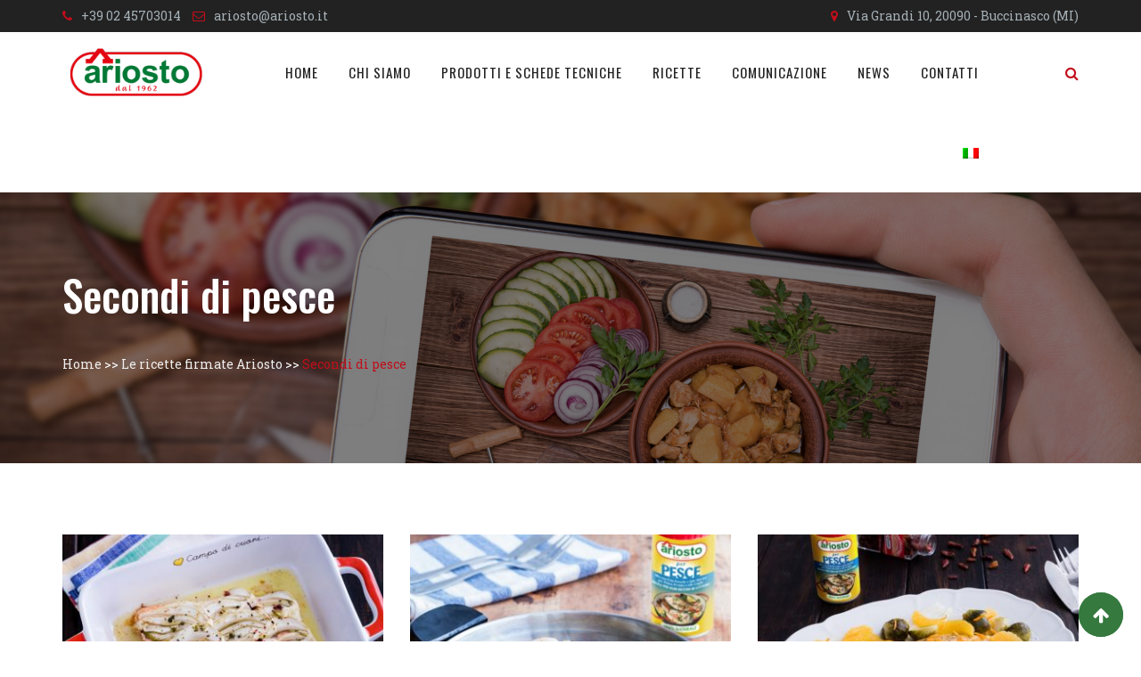

--- FILE ---
content_type: text/html; charset=UTF-8
request_url: https://www.ariosto.it/ricette/secondi-di-pesce/
body_size: 17357
content:
<!doctype html>
<html lang="it-IT">
<head>
	<meta charset="UTF-8">
	<meta name="viewport" content="width=device-width, initial-scale=1.0">
	<meta http-equiv="X-UA-Compatible" content="IE=edge">
	<link rel="profile" href="http://gmpg.org/xfn/11">
	<link rel="pingback" href="">
					<script>document.documentElement.className = document.documentElement.className + ' yes-js js_active js'</script>
			<title>Secondi di pesce - Ariosto</title>
                        <script>
                            /* You can add more configuration options to webfontloader by previously defining the WebFontConfig with your options */
                            if ( typeof WebFontConfig === "undefined" ) {
                                WebFontConfig = new Object();
                            }
                            WebFontConfig['google'] = {families: ['Oswald:400,500', 'Roboto+Slab:300']};

                            (function() {
                                var wf = document.createElement( 'script' );
                                wf.src = 'https://ajax.googleapis.com/ajax/libs/webfont/1.5.3/webfont.js';
                                wf.type = 'text/javascript';
                                wf.async = 'true';
                                var s = document.getElementsByTagName( 'script' )[0];
                                s.parentNode.insertBefore( wf, s );
                            })();
                        </script>
                        <link rel="alternate" hreflang="it" href="https://www.ariosto.it/ricette/secondi-di-pesce/" />
<noscript><style>#preloader{display:none;}</style></noscript>
<!-- This site is optimized with the Yoast SEO plugin v13.1 - https://yoast.com/wordpress/plugins/seo/ -->
<meta name="robots" content="max-snippet:-1, max-image-preview:large, max-video-preview:-1"/>
<link rel="canonical" href="https://www.ariosto.it/ricette/secondi-di-pesce/" />
<meta property="og:locale" content="it_IT" />
<meta property="og:type" content="article" />
<meta property="og:title" content="Secondi di pesce - Ariosto" />
<meta property="og:url" content="https://www.ariosto.it/ricette/secondi-di-pesce/" />
<meta property="og:site_name" content="Ariosto" />
<meta name="twitter:card" content="summary_large_image" />
<meta name="twitter:title" content="Secondi di pesce - Ariosto" />
<script type='application/ld+json' class='yoast-schema-graph yoast-schema-graph--main'>{"@context":"https://schema.org","@graph":[{"@type":"Organization","@id":"https://www.ariosto.it/#organization","name":"Ariosto spa","url":"https://www.ariosto.it/","sameAs":[],"logo":{"@type":"ImageObject","@id":"https://www.ariosto.it/#logo","inLanguage":"it-IT","url":"https://www.ariosto.it/wp-content/uploads/2018/07/logo-ariosto-color.png","width":206,"height":68,"caption":"Ariosto spa"},"image":{"@id":"https://www.ariosto.it/#logo"}},{"@type":"WebSite","@id":"https://www.ariosto.it/#website","url":"https://www.ariosto.it/","name":"Ariosto","inLanguage":"it-IT","description":"Da oltre 50 anni, fedeli alla nostra natura","publisher":{"@id":"https://www.ariosto.it/#organization"},"potentialAction":{"@type":"SearchAction","target":"https://www.ariosto.it/?s={search_term_string}","query-input":"required name=search_term_string"}},{"@type":"WebPage","@id":"https://www.ariosto.it/ricette/secondi-di-pesce/#webpage","url":"https://www.ariosto.it/ricette/secondi-di-pesce/","name":"Secondi di pesce - Ariosto","isPartOf":{"@id":"https://www.ariosto.it/#website"},"inLanguage":"it-IT","datePublished":"2018-10-10T15:30:36+00:00","dateModified":"2018-10-15T14:01:33+00:00","breadcrumb":{"@id":"https://www.ariosto.it/ricette/secondi-di-pesce/#breadcrumb"}},{"@type":"BreadcrumbList","@id":"https://www.ariosto.it/ricette/secondi-di-pesce/#breadcrumb","itemListElement":[{"@type":"ListItem","position":1,"item":{"@type":"WebPage","@id":"https://www.ariosto.it/","url":"https://www.ariosto.it/","name":"Home"}},{"@type":"ListItem","position":2,"item":{"@type":"WebPage","@id":"https://www.ariosto.it/ricette/","url":"https://www.ariosto.it/ricette/","name":"Le ricette firmate Ariosto"}},{"@type":"ListItem","position":3,"item":{"@type":"WebPage","@id":"https://www.ariosto.it/ricette/secondi-di-pesce/","url":"https://www.ariosto.it/ricette/secondi-di-pesce/","name":"Secondi di pesce"}}]}]}</script>
<!-- / Yoast SEO plugin. -->

<link rel='dns-prefetch' href='//cdn.iubenda.com' />
<link rel='dns-prefetch' href='//fonts.googleapis.com' />
<link rel='dns-prefetch' href='//s.w.org' />
<link rel="alternate" type="application/rss+xml" title="Ariosto &raquo; Feed" href="https://www.ariosto.it/feed/" />
<link rel="alternate" type="application/rss+xml" title="Ariosto &raquo; Feed dei commenti" href="https://www.ariosto.it/comments/feed/" />
		<!-- This site uses the Google Analytics by MonsterInsights plugin v7.16.0 - Using Analytics tracking - https://www.monsterinsights.com/ -->
							<script src="//www.googletagmanager.com/gtag/js?id=UA-130651525-1"  type="text/javascript" data-cfasync="false"></script>
			<script type="text/javascript" data-cfasync="false">
				var mi_version = '7.16.0';
				var mi_track_user = true;
				var mi_no_track_reason = '';
				
								var disableStr = 'ga-disable-UA-130651525-1';

				/* Function to detect opted out users */
				function __gtagTrackerIsOptedOut() {
					return document.cookie.indexOf( disableStr + '=true' ) > - 1;
				}

				/* Disable tracking if the opt-out cookie exists. */
				if ( __gtagTrackerIsOptedOut() ) {
					window[disableStr] = true;
				}

				/* Opt-out function */
				function __gtagTrackerOptout() {
					document.cookie = disableStr + '=true; expires=Thu, 31 Dec 2099 23:59:59 UTC; path=/';
					window[disableStr] = true;
				}

				if ( 'undefined' === typeof gaOptout ) {
					function gaOptout() {
						__gtagTrackerOptout();
					}
				}
								window.dataLayer = window.dataLayer || [];
				if ( mi_track_user ) {
					function __gtagTracker() {
						dataLayer.push( arguments );
					}
					__gtagTracker( 'js', new Date() );
					__gtagTracker( 'set', {
						'developer_id.dZGIzZG' : true,
						                    });
					__gtagTracker( 'config', 'UA-130651525-1', {
						forceSSL:true,anonymize_ip:true,					} );
										window.gtag = __gtagTracker;										(
						function () {
							/* https://developers.google.com/analytics/devguides/collection/analyticsjs/ */
							/* ga and __gaTracker compatibility shim. */
							var noopfn = function () {
								return null;
							};
							var noopnullfn = function () {
								return null;
							};
							var Tracker = function () {
								return null;
							};
							var p = Tracker.prototype;
							p.get = noopfn;
							p.set = noopfn;
							p.send = noopfn;
							var __gaTracker = function () {
								var len = arguments.length;
								if ( len === 0 ) {
									return;
								}
								var f = arguments[len - 1];
								if ( typeof f !== 'object' || f === null || typeof f.hitCallback !== 'function' ) {
									if ( 'send' === arguments[0] ) {
										if ( 'event' === arguments[1] ) {
											__gtagTracker( 'event', arguments[3], {
												'event_category': arguments[2],
												'event_label': arguments[4],
												'value': 1
											} );
											return;
										}
										if ( 'undefined' !== typeof ( arguments[1].hitType ) ) {
											var hitDetails = {};
											var gagtag_map = {
												'eventCategory': 'event_category',
												'eventAction': 'event_action',
												'eventLabel': 'event_label',
												'eventValue': 'event_value',
												'nonInteraction': 'non_interaction',
												'timingCategory': 'event_category',
												'timingVar': 'name',
												'timingValue': 'value',
												'timingLabel': 'event_label',
											};
											var gaKey;
											for ( gaKey in gagtag_map ) {
												if ( 'undefined' !== typeof arguments[1][gaKey] ) {
													hitDetails[gagtag_map[gaKey]] = arguments[1][gaKey];
												}
											}
											var action = 'timing' === arguments[1].hitType ? 'timing_complete' : arguments[1].eventAction;
											__gtagTracker( 'event', action, hitDetails );
										}
									}
									return;
								}
								try {
									f.hitCallback();
								} catch ( ex ) {
								}
							};
							__gaTracker.create = function () {
								return new Tracker();
							};
							__gaTracker.getByName = noopnullfn;
							__gaTracker.getAll = function () {
								return [];
							};
							__gaTracker.remove = noopfn;
							__gaTracker.loaded = true;
							window['__gaTracker'] = __gaTracker;
						}
					)();
									} else {
										console.log( "" );
					( function () {
						function __gtagTracker() {
							return null;
						}
						window['__gtagTracker'] = __gtagTracker;
						window['gtag'] = __gtagTracker;
					} )();
									}
			</script>
				<!-- / Google Analytics by MonsterInsights -->
				<script type="text/javascript">
			window._wpemojiSettings = {"baseUrl":"https:\/\/s.w.org\/images\/core\/emoji\/12.0.0-1\/72x72\/","ext":".png","svgUrl":"https:\/\/s.w.org\/images\/core\/emoji\/12.0.0-1\/svg\/","svgExt":".svg","source":{"concatemoji":"https:\/\/www.ariosto.it\/wp-includes\/js\/wp-emoji-release.min.js?ver=5.3.20"}};
			!function(e,a,t){var n,r,o,i=a.createElement("canvas"),p=i.getContext&&i.getContext("2d");function s(e,t){var a=String.fromCharCode;p.clearRect(0,0,i.width,i.height),p.fillText(a.apply(this,e),0,0);e=i.toDataURL();return p.clearRect(0,0,i.width,i.height),p.fillText(a.apply(this,t),0,0),e===i.toDataURL()}function c(e){var t=a.createElement("script");t.src=e,t.defer=t.type="text/javascript",a.getElementsByTagName("head")[0].appendChild(t)}for(o=Array("flag","emoji"),t.supports={everything:!0,everythingExceptFlag:!0},r=0;r<o.length;r++)t.supports[o[r]]=function(e){if(!p||!p.fillText)return!1;switch(p.textBaseline="top",p.font="600 32px Arial",e){case"flag":return s([127987,65039,8205,9895,65039],[127987,65039,8203,9895,65039])?!1:!s([55356,56826,55356,56819],[55356,56826,8203,55356,56819])&&!s([55356,57332,56128,56423,56128,56418,56128,56421,56128,56430,56128,56423,56128,56447],[55356,57332,8203,56128,56423,8203,56128,56418,8203,56128,56421,8203,56128,56430,8203,56128,56423,8203,56128,56447]);case"emoji":return!s([55357,56424,55356,57342,8205,55358,56605,8205,55357,56424,55356,57340],[55357,56424,55356,57342,8203,55358,56605,8203,55357,56424,55356,57340])}return!1}(o[r]),t.supports.everything=t.supports.everything&&t.supports[o[r]],"flag"!==o[r]&&(t.supports.everythingExceptFlag=t.supports.everythingExceptFlag&&t.supports[o[r]]);t.supports.everythingExceptFlag=t.supports.everythingExceptFlag&&!t.supports.flag,t.DOMReady=!1,t.readyCallback=function(){t.DOMReady=!0},t.supports.everything||(n=function(){t.readyCallback()},a.addEventListener?(a.addEventListener("DOMContentLoaded",n,!1),e.addEventListener("load",n,!1)):(e.attachEvent("onload",n),a.attachEvent("onreadystatechange",function(){"complete"===a.readyState&&t.readyCallback()})),(n=t.source||{}).concatemoji?c(n.concatemoji):n.wpemoji&&n.twemoji&&(c(n.twemoji),c(n.wpemoji)))}(window,document,window._wpemojiSettings);
		</script>
		<style type="text/css">
img.wp-smiley,
img.emoji {
	display: inline !important;
	border: none !important;
	box-shadow: none !important;
	height: 1em !important;
	width: 1em !important;
	margin: 0 .07em !important;
	vertical-align: -0.1em !important;
	background: none !important;
	padding: 0 !important;
}
</style>
	<link rel='stylesheet' id='layerslider-css'  href='https://www.ariosto.it/wp-content/plugins/LayerSlider/static/layerslider/css/layerslider.css?ver=6.7.6' type='text/css' media='all' />
<link rel='stylesheet' id='wp-block-library-css'  href='https://www.ariosto.it/wp-includes/css/dist/block-library/style.min.css?ver=5.3.20' type='text/css' media='all' />
<link rel='stylesheet' id='wc-block-style-css'  href='https://www.ariosto.it/wp-content/plugins/woocommerce/packages/woocommerce-blocks/build/style.css?ver=2.5.11' type='text/css' media='all' />
<link rel='stylesheet' id='jquery-selectBox-css'  href='https://www.ariosto.it/wp-content/plugins/yith-woocommerce-wishlist/assets/css/jquery.selectBox.css?ver=1.2.0' type='text/css' media='all' />
<link rel='stylesheet' id='yith-wcwl-font-awesome-css'  href='https://www.ariosto.it/wp-content/plugins/yith-woocommerce-wishlist/assets/css/font-awesome.css?ver=4.7.0' type='text/css' media='all' />
<link rel='stylesheet' id='yith-wcwl-main-css'  href='https://www.ariosto.it/wp-content/plugins/yith-woocommerce-wishlist/assets/css/style.css?ver=3.0.18' type='text/css' media='all' />
<link rel='stylesheet' id='contact-form-7-css'  href='https://www.ariosto.it/wp-content/plugins/contact-form-7/includes/css/styles.css?ver=5.1.6' type='text/css' media='all' />
<link rel='stylesheet' id='fmp-css'  href='https://www.ariosto.it/wp-content/plugins/food-menu-pro/assets/css/foodmenu.css?ver=1769110240' type='text/css' media='all' />
<link rel='stylesheet' id='woocommerce-layout-css'  href='https://www.ariosto.it/wp-content/plugins/woocommerce/assets/css/woocommerce-layout.css?ver=3.9.2' type='text/css' media='all' />
<link rel='stylesheet' id='woocommerce-smallscreen-css'  href='https://www.ariosto.it/wp-content/plugins/woocommerce/assets/css/woocommerce-smallscreen.css?ver=3.9.2' type='text/css' media='only screen and (max-width: 767px)' />
<link rel='stylesheet' id='woocommerce-general-css'  href='https://www.ariosto.it/wp-content/plugins/woocommerce/assets/css/woocommerce.css?ver=3.9.2' type='text/css' media='all' />
<style id='woocommerce-inline-inline-css' type='text/css'>
.woocommerce form .form-row .required { visibility: visible; }
</style>
<link rel='stylesheet' id='rt-wls-css'  href='https://www.ariosto.it/wp-content/plugins/wp-logo-showcase/assets/css/wplogoshowcase.css?ver=2.1.1' type='text/css' media='all' />
<link rel='stylesheet' id='wpml-menu-item-0-css'  href='//www.ariosto.it/wp-content/plugins/sitepress-multilingual-cms/templates/language-switchers/menu-item/style.css?ver=1' type='text/css' media='all' />
<link rel='stylesheet' id='monsterinsights-popular-posts-style-css'  href='https://www.ariosto.it/wp-content/plugins/google-analytics-for-wordpress/assets/css/frontend.min.css?ver=7.16.0' type='text/css' media='all' />
<link rel='stylesheet' id='cms-navigation-style-base-css'  href='https://www.ariosto.it/wp-content/plugins/wpml-cms-nav/res/css/cms-navigation-base.css?ver=1.5.5' type='text/css' media='screen' />
<link rel='stylesheet' id='cms-navigation-style-css'  href='https://www.ariosto.it/wp-content/plugins/wpml-cms-nav/res/css/cms-navigation.css?ver=1.5.5' type='text/css' media='screen' />
<link rel='stylesheet' id='yith-quick-view-css'  href='https://www.ariosto.it/wp-content/plugins/yith-woocommerce-quick-view/assets/css/yith-quick-view.css?ver=1.4.9' type='text/css' media='all' />
<style id='yith-quick-view-inline-css' type='text/css'>

				#yith-quick-view-modal .yith-wcqv-main{background:#ffffff;}
				#yith-quick-view-close{color:#cdcdcd;}
				#yith-quick-view-close:hover{color:#ff0000;}
</style>
<link rel='stylesheet' id='woocommerce_prettyPhoto_css-css'  href='//www.ariosto.it/wp-content/plugins/woocommerce/assets/css/prettyPhoto.css?ver=5.3.20' type='text/css' media='all' />
<link rel='stylesheet' id='js_composer_front-css'  href='https://www.ariosto.it/wp-content/plugins/js_composer/assets/css/js_composer.min.css?ver=5.5.2' type='text/css' media='all' />
<link rel='stylesheet' id='rdtheme-gfonts-css'  href='//fonts.googleapis.com/css?family=Oswald%3A400%2C700%7CRoboto+Slab%3A400%2C700&#038;ver=1.0' type='text/css' media='all' />
<link rel='stylesheet' id='bootstrap-css'  href='https://www.ariosto.it/wp-content/themes/redchili/assets/css/bootstrap.min.css?ver=1.0' type='text/css' media='all' />
<link rel='stylesheet' id='font-awesome-css'  href='https://www.ariosto.it/wp-content/plugins/js_composer/assets/lib/bower/font-awesome/css/font-awesome.min.css?ver=5.5.2' type='text/css' media='all' />
<style id='font-awesome-inline-css' type='text/css'>
[data-font="FontAwesome"]:before {font-family: 'FontAwesome' !important;content: attr(data-icon) !important;speak: none !important;font-weight: normal !important;font-variant: normal !important;text-transform: none !important;line-height: 1 !important;font-style: normal !important;-webkit-font-smoothing: antialiased !important;-moz-osx-font-smoothing: grayscale !important;}
</style>
<link rel='stylesheet' id='datetimepicker-css'  href='https://www.ariosto.it/wp-content/themes/redchili/assets/css/jquery.datetimepicker.min.css?ver=1.0' type='text/css' media='all' />
<link rel='stylesheet' id='redchili-meanmenu-css'  href='https://www.ariosto.it/wp-content/themes/redchili/assets/css/meanmenu.css?ver=1.0' type='text/css' media='all' />
<link rel='stylesheet' id='redchili-default-css'  href='https://www.ariosto.it/wp-content/themes/redchili/assets/css/default.css?ver=1.0' type='text/css' media='all' />
<link rel='stylesheet' id='redchili-style-css'  href='https://www.ariosto.it/wp-content/themes/redchili/assets/css/style.css?ver=1.0' type='text/css' media='all' />
<link rel='stylesheet' id='redchili-vc-css'  href='https://www.ariosto.it/wp-content/themes/redchili/assets/css/vc.css?ver=1.0' type='text/css' media='all' />
<link rel='stylesheet' id='redchili-responsive-css'  href='https://www.ariosto.it/wp-content/themes/redchili/assets/css/responsive.css?ver=1.0' type='text/css' media='all' />
<style id='redchili-responsive-inline-css' type='text/css'>
blockquote {
	border-color: #c20e1a;
}

#tophead .tophead-contact .fa,
#tophead .tophead-address .fa,
#tophead .tophead-social li a:hover {
	color: #c20e1a;
}
#tophead {
    background-color: #222222;
}
#tophead,
#tophead a,
#tophead .tophead-social li a {
    color: #a6b1b7;
}
.trheader #tophead,
.trheader #tophead a,
.trheader #tophead .tophead-social li a {
	color: #efefef;
}

.site-branding .rt-text-logo {
	font-family: , sans-serif;
	font-size : ;
	font-weight : ;
	line-height : ;
	color: ;
	font-style: normal;
	letter-spacing : ;
	text-transform : ;
}
.site-header .main-navigation ul li a {
	font-family: Oswald, sans-serif;
	font-size : 15px;
	font-weight : 400;
	line-height : 24px;
	color: #222222;
	font-style: normal;
	letter-spacing : 1px;
	text-transform : uppercase;
}
.site-header .main-navigation ul.menu > li > a:hover,
.site-header .main-navigation ul.menu > li.current-menu-item > a,
.site-header .main-navigation ul.menu > li.current > a,
.trheader.non-stick .site-header .main-navigation ul.menu > li > a:hover,
.trheader.non-stick .site-header .main-navigation ul.menu > li.current-menu-item > a,
.trheader.non-stick .site-header .main-navigation ul.menu > li.current > a {
	color: #c20e1a;
}
.site-header .main-navigation ul li a.active {
	color: #c20e1a !important;
}
.trheader.non-stick .site-header .main-navigation ul.menu > li > a,
.trheader.non-stick .site-header .search-box .search-button i,
.trheader.non-stick .header-icon-seperator,
.trheader.non-stick .header-icon-area .cart-icon-area > a, 
.trheader.non-stick .additional-menu-area a.side-menu-trigger {
	color: #ffffff;
}
.bottomBorder {
  border-bottom: 2px solid #c20e1a;
}
.site-header .main-navigation ul li ul li {
	background-color: #c20e1a;
}
.site-header .main-navigation ul li ul li:hover {
	background-color: #c20e1a;
}
.site-header .main-navigation ul li ul li a {
	font-family: Oswald, sans-serif;
	font-size : 14px;
	font-weight : 400;
	line-height : 21px;
	color: #ffffff;
	font-style: normal;
	letter-spacing : 1px;
	text-transform : uppercase;
}
.site-header .main-navigation ul li ul li:hover > a {
	color: #071041;
}
.stick .site-header {
	border-color: #c20e1a}
.site-header .main-navigation ul li.mega-menu > ul.sub-menu {
	background-color: #c20e1a}
.site-header .main-navigation ul li.mega-menu ul.sub-menu li a {
	color: #ffffff}
.site-header .main-navigation ul li.mega-menu ul.sub-menu li a:hover {
	background-color: #c20e1a;
	color: #071041;
}
.mean-container a.meanmenu-reveal,
.mean-container .mean-nav ul li a.mean-expand {
	color: #c20e1a;
}
.mean-container a.meanmenu-reveal span {
	background-color: #c20e1a;
}
.mean-container .mean-bar {
	border-color: #c20e1a;
}
.mean-container .mean-nav ul li a {
	font-family: Oswald, sans-serif;
	font-size : 14px;
	font-weight : 400;
	line-height : 21px;
	color: #222222;
	font-style: normal;
}
.mean-container .mean-nav ul li a:hover,
.mean-container .mean-nav > ul > li.current-menu-item > a {
	color: #c20e1a;
}

.header-icon-area .cart-icon-area .cart-icon-num {
	background-color: #c20e1a;
}
.additional-menu-area a.side-menu-trigger:hover,
.trheader.non-stick .additional-menu-area a.side-menu-trigger:hover {
	color: #c20e1a;
}
.site-header .search-box .search-text {
	border-color: #c20e1a;
}

.header-style-3 .header-contact .fa,
.header-style-3 .header-social li a:hover,
.header-style-3.trheader .header-social li a:hover {
	color: #c20e1a;
}
.header-style-3.trheader .header-contact li a,
.header-style-3.trheader .header-social li a {
	color: #ffffff;
}

.header-style-4 .header-contact .fa,
.header-style-4 .header-social li a:hover,
.header-style-4.trheader .header-social li a:hover {
	color: #c20e1a;
}
.header-style-4.trheader .header-contact li a,
.header-style-4.trheader .header-social li a {
	color: #ffffff;
}

.header-style-5 .header-menu-btn {
	background-color: #c20e1a;
}
.trheader.non-stick.header-style-5 .header-menu-btn {
	color: #ffffff;
}

a:link,
a:visited,
#tophead .tophead-contact .fa,
#tophead .tophead-social li a:hover,
.cart-icon-products .widget_shopping_cart .mini_cart_item a:hover,
.entry-summary h3 a:hover,
.entry-summary h3 a:active,
.entry-header-single .entry-meta ul li .fa,
.class-footer ul li .fa,
.comments-area .main-comments .comments-body .replay-area a:hover,
.comments-area .main-comments .comments-body .replay-area a i,
#respond form .btn-send,
.widget_redchili_about ul li a:hover,
.widget_redchili_address ul li i,
.widget_redchili_address ul li a:hover,
.widget_redchili_address ul li a:active,
.sidebar-widget-area ul li a:hover,
.sidebar-widget-area .widget_redchili_address ul li a:hover,
.sidebar-widget-area .widget_redchili_address ul li a:active,
.wpcf7 label.control-label .fa,
.rdtheme-primary-color,
.redchili-primary-color{
	color: #c20e1a;
}
.site-header .search-box .search-button i,
.scrollToTop:after {
	color: #c20e1a !important;
}
.header-icon-area .cart-icon-area .cart-icon-num,
button,
input[type="button"],
input[type="reset"],
input[type="submit"],
.breadcrumb-area .entry-breadcrumb,
.entry-header .entry-meta,
.vc-post-slider .date,
.entry-summary a.read-more:hover,
.entry-summary a.read-more:active,
#respond form .btn-send:hover,
.widget_redchili_about ul li a,
.search-form .custom-search-input button.btn,
.sidebar-widget-area .widget h3:after,
.error-page-area .error-page-message .home-page a,
.rdtheme-button-1 a:hover,
.wpcf7 .submit-button,
.rdtheme-primary-bgcolor,
.redchili-primary-bgcolor{
	background-color: #c20e1a;
}
.widget .tagcloud a:hover {
	border: 1px solid #c20e1a;
	background-color: #c20e1a;
}
blockquote,
.stick,
.site-header .search-box .search-text,
.scrollToTop,
.entry-summary a.read-more:link,
.entry-summary a.read-more:visited,
#respond form .btn-send, {
	border-color: #c20e1a;
}
.infobox-style2 i{
	color: #c20e1a;
}

a:hover,
a:focus,
a:active {
	color: #c20e1a;
}
.search-form .custom-search-input button.btn:hover,
.widget .tagcloud a:hover {
	background-color: #c20e1a;
}
.inner-page-banner-area .pagination-area h1{
    color: #ffffff;
}
.entry-banner {
	background: url(https://www.ariosto.it/wp-content/uploads/2018/10/09.HEAD_RICETTE.OK_.jpg) no-repeat scroll center center / cover;
}
.entry-banner .entry-banner-content h1 {
	color: #ffffff;
}
.inner-page-banner-area .pagination-area .redchili-pagination span a {
	color: #efefef;
}
.inner-page-banner-area .pagination-area .redchili-pagination span a:hover {
	color: #ffffff;
}
.inner-page-banner-area .pagination-area .redchili-pagination{
	color: #efefef;
}
.inner-page-banner-area .pagination-area .redchili-pagination > span:last-child {
	color: #c20e1a;
}
.fmp-load-more button{
	border: 2px solid #c20e1a !important;
    color: #c20e1a !important;
}
.fmp-utility .fmp-load-more button:hover{
	background-color:#c20e1a !important;	
    color: #ffffff !important;
	border: 2px solid #c20e1a !important;
}
.pagination-area ul li.active a,
.pagination-area ul li a:hover,
.pagination-area ul li .current {
  background-color: #c20e1a;
  border-color: #c20e1a;
}
.pagination-area ul li a,
.pagination-area ul li span {
  border: 1px solid #c20e1a;
}
.footer-area-top {
	background-color: #151515;
}
.footer-area-top,
.footer-area-top .widget h4 a,
.footer-area-top .opening-schedule li,
.footer-area-top .widget li a,
.footer-area-top .widget .tagcloud a{
	color: #d7d7d7;
}
.footer-area-top .widget h3 {
	color: #ffffff;
}
.footer-area-top .textwidget a:hover,
.footer-area-top .widget a:hover,
.footer-area-bottom p a:hover,
.footer-area-top .widget li a:hover{
	color: #35793f;
}
.footer-area-bottom{
	background-color: #c20e1a;
}
.footer-area-bottom p,
.footer-area-bottom p a{
	color: #ffffff;
}
.footer-area-top .footer-social li a {
	background: #c20e1a;	
}
.footer-area-top .footer-social li a:hover i{
  color: #c20e1a;	
}

.rc-sidebar h4 a:hover{
  color: #c20e1a;	
}
.widget ul li a i,
.widget_categories ul li a i,
.categories ul li a i,
.widget ul li::before,
.widget ul li a:hover,
.widget_categories ul li a:hover,
.archives ul li a:hover,
.widget_archive ul li a:hover,
.categories ul li a:hover
.archives ul li span span,
.widget_archive ul li span span,
.recent-recipes .media-body h3 a:hover,
.rc-sidebar .opening-schedule li span.os-close{
	color: #c20e1a;	
}

body {
	font-family: Roboto Slab, sans-serif;
	font-size: 18px;
	line-height: 36px;
}
h1 {
	font-family: Oswald;
	font-size: 40px;
	line-height: 44px;
}
h2 {
	font-family: Oswald, sans-serif;
	font-size: 28px;
	line-height: 31px;
}
h3 {
	font-family: Oswald, sans-serif;
	font-size: 20px;
	line-height: 26px;
}
h4 {
	font-family: Oswald, sans-serif;
	font-size: 16px;
	line-height: 18px;
}
h5 {
	font-family: Oswald, sans-serif;
	font-size: 14px;
	line-height: 16px;
}
h6 {
	font-family: Oswald, sans-serif;
	font-size: 12px;
	line-height: 14px;
}

.content-area {
	padding-top: 80px;
	padding-bottom: 80px;
}
.entry-banner {
	background: url(https://www.ariosto.it/wp-content/uploads/2018/10/09.HEAD_RICETTE.OK_.jpg) no-repeat scroll center center / cover;
}

.ls-bar-timer {
	background-color: #c20e1a;
	border-bottom-color: #c20e1a;
}

.rt-wpls .wpls-carousel .slick-prev,
.rt-wpls .wpls-carousel .slick-next {
    background-color: #c20e1a;
}

.food-menu-title span i:before,
.fmp-layout-custom-grid-by-cat1 .card-menu-price
.fmp-layout-custom-grid-by-cat2 .amount,
.fmp-layout-custom-grid-by-cat2 .fmp-price,
.fmp-layout-custom-grid-by-cat3 .card-menu-price .amount,
.fmp-layout-custom-grid-by-cat3 .card-menu-price,
.tasty-menu-inner ul li .media-body .amount,
.tasty-menu-inner ul li .media-body .card-menu-price,
.food-menu2-area .food-menu2-box .food-menu2-img-holder .food-menu2-more-holder ul li a,
.food-menu2-area .food-menu2-box .food-menu2-img-holder .food-menu2-more-holder ul li a:hover {
	color: #c20e1a !important ;
}
.fmp-layout-custom-isotope-redchili-2 ul li a:hover{
	color: #c20e1a !important ;
}
.food-menu-title span:before,
.fmp-layout-carousel3 .amount,
.food-menu4-area .food-menu4-box span.amount,
.single-menu-area .single-menu-inner .related-products .food-menu2-box .food-menu2-title-holder .fmp-price,
.fmp-layout-custom-isotope-redchili .isotop-price,
.food-menu3-area .food-menu3-box .food-menu3-box-content .food-menu-price,
.fmp-layout-carousel3 .fmp-price{
  background: #c20e1a !important;
}
.food-menu2-area .food-menu2-box .food-menu2-title-holder .isotop-price-2,
.fmp-layout-custom-isotope-redchili .isotop-price,
.food-menu4-area .food-menu4-box .fmp-price {
  background-color: #c20e1a !important;
}
.single-menu-area .single-menu-inner .single-menu-inner-content .price{
	color: #c20e1a;
}
.food-menu-title span:after ,
.food-menu3-area .food-menu3-box .food-menu3-box-img a:hover i ,
.food-menu3-area .food-menu3-box .food-menu3-box-content .food-menu-price  { 
	background: #c20e1a;
} 
.fmp-layout-isotope-redchili-home button {
	font-family: Oswald, sans-serif;
}
.food-menu3-area .food-menu3-box .food-menu3-box-content .food-menu-price:after {
	border-color: transparent #c20e1a;
}
.wrapper .fmp-layout3 .fmp-box .fmp-title h3:hover{
	color: #c20e1a;
}
.fmp-layout3 .fmp-info h3 a:hover{
	color: #c20e1a;
}
.fmp-layout-custom-grid-by-cat2 h3.fmp-title a {
	color: #000000;
}
.fmp-layout-custom-grid-by-cat2 h3.fmp-title a:hover,
.isotope-home h3 a:hover {
	color: #c20e1a;
}
.fmp-wrapper .fmp-title h3 a:hover{
	color: #c20e1a !important;
}
.food-menu1-area .food-menu1-box ul li .media-body h3 a:hover,
.tasty-menu-inner ul li .media-body h3 a:hover{
	color: #c20e1a !important;	
}
.other-menu .owl-custom-nav .owl-prev,
.other-menu .owl-custom-nav .owl-next,
.rt-owl-nav-3 .owl-custom-nav .owl-prev,
.rt-owl-nav-3 .owl-custom-nav .owl-next{	
	background-color: #c20e1a;
}
.isotope-home h4 a:hover,
.food-menu3-area .food-menu3-box .food-menu3-box-content h3 a:hover {
	color: #c20e1a !important;
}
.fmp-pagination ul.pagination-list li span,
.fmp-pagination ul.pagination-list li a{
	background: transparent;
	color:#c20e1a !important;
	border: 1px solid #c20e1a !important;
}
.fmp-pagination ul.pagination-list li.active span,
.fmp-pagination ul.pagination-list li span:hover,
.fmp-pagination ul.pagination-list li a:hover{
	background: #c20e1a !important;
	color: #ffffff  !important;
	border: 1px solid #c20e1a !important;
}
.fmp-layout-carousel3 .fmp-title a.ghost-semi-color-btn{
	border: 2px solid #c20e1a !important;
}
.fmp .title-bar-small-center::before {
    background-color: #c20e1a !important;
}
.fmp-layout-carousel3 .owl-nav .owl-prev, .fmp-layout-carousel3 .owl-nav .owl-next, .fmp-layout-carousel3 .owl-controls .owl-dots .active span {
	border: 1px solid #c20e1a !important;
}
.single-recipe-area .tools-bar li:last-child i,
.single-recipe-area .single-recipe-inner .tools-bar li a i,
.single-recipe-area .single-recipe-inner .tools-bar li a:hover,
.single-recipe-area .single-recipe-inner .tools-bar li span,
.single-recipe-area .single-recipe-inner .tools-bar li span,
.content-box2 .content-box2-bottom-content-holder h3 a:hover,
.recipe-serving i {
  color: #c20e1a;
}
.single-recipe-area .single-recipe-inner .ingredients-box ul li i{
	background-color: #c20e1a;
}
.title-recipe:before {
  background: #c20e1a;
}

.owl-controls .owl-prev 
.owl-controls .owl-next,
{
	border: 1px solid #c20e1a;
}
.owl-controls .owl-next:hover
.owl-controls .owl-prev:hover, {
  background: #c20e1a !important;
}

.ghost-btn:hover {
	background: #c20e1a;
	border: 2px solid #c20e1a;
}
.ghost-color-btn {
	border: 2px solid #c20e1a;
	color: #c20e1a;
}
.ghost-color-btn-2 {	
	border: 2px solid #c20e1a;
	color: #c20e1a;
}
.ghost-color-btn i {
	color: #c20e1a;
}
.ghost-color-btn:hover {
  background: #c20e1a;
}
.ghost-text-color-btn {
  color: #c20e1a;
}
.ghost-text-color-btn:hover {
  border: 2px solid #c20e1a;
  background: #c20e1a;
}
.ghost-semi-color-btn:hover {
  background: #c20e1a;
}

.title-bar-small-center:before,
.title-bar-big-left-close:before,
.title-bar-medium-left:before,
.title-bar-small-left:before,
.widget-title-bar:before,
.rc-sidebar .widget-title-bar:before,
.title-bar:after,
.title-bar-big-center:before,
.title-bar-full-width:before{
	background: #c20e1a;
}
.title-small a:hover,
.subtitle-color {
	color: #c20e1a;
}
#commentform #submit.ghost-on-hover-btn:hover,
.ghost-on-hover-btn:hover,
input.ghost-on-hover-btn:hover,
.single-recipe-area .ghost-on-hover-btn,
.contact-us-right .wpcf7-form-control.ghost-on-hover-btn:hover,
input.ghost-on-hover-btn{
  border: 2px solid #c20e1a;
  color: #c20e1a;
}
.default-btn {
  background: #c20e1a;
}

.table-reservation2-area input.book-now-btn:hover,
.book-now-btn:hover {
	color: #c20e1a;	
}
.table-reservation3-area input.book-now-btn:hover,
.book-now-btn:hover {
	color: #c20e1a;
}
.table-reservation1-area .book-now-btn{
	border: 1px solid #c20e1a;	
}

#scrollUp:hover i,
#scrollUp:focus i {
  color: #c20e1a;
}
.scrollToTop {
    background-color: #c20e1a;
}


.about-one-area .about-one-area-top h2 span {
  color: #c20e1a;
}
.about-layout-two .about2-top .about2-top-box h2 a:hover,
.about-layout-two .about2-top .about2-top-box:hover i:before,
.about-layout-two .about2-top .about2-top-box h2 a:hover,
.about-layout-two .about2-top .about2-top-box:hover i:before,
.about-layout-two .about2-award-box .media a i:before,
.about-page-left p span span
{
  color:#c20e1a;
}
.about-page-right .owl-controls .owl-dots .active span{
	background:#c20e1a;
}
.stylish-input-group .input-group-addon button span,
.rc-sidebar .opening-schedule li span.os-close {
  color:#c20e1a;
}
.about-one-area .title-bar-big-left:before {
  background: #c20e1a;
}

.blog-page-box ul li span,
.content-area .entry-blog-post ul li span{
	color:#c20e1a;
}
.blog-page-box .rc-date,
.content-area .entry-blog-post .rc-date,
.content-area .single-blog-middle .single-blog-social li:hover {
  background: #c20e1a;
}
.content-area .single-blog-middle .single-blog-tag ul li a {
  color: #c20e1a;
}
.content-area .single-blog-middle .single-blog-tag ul li:hover {
  background: #c20e1a;
  border: 1px solid #c20e1a;
}
.content-area .single-blog-middle .single-blog-social li{
  border: 1px solid #c20e1a;
}

.page-error-area .page-error-top {
  background: #c20e1a;
}

.contact-us-left ul > li > i {
  color: #c20e1a;
}
.contact-us-left ul > li .contact-social li:hover a {
  background: #c20e1a;
  border: 1px solid #c20e1a;
}
.single-chef-top-area .single-chef-top-content .skill-area .progress:nth-child(1) .progress-bar ,
.single-chef-top-area .single-chef-top-content .skill-area .progress:nth-child(2) .progress-bar ,
.single-chef-top-area .single-chef-top-content .skill-area .progress:nth-child(3) .progress-bar ,
.single-chef-top-area .single-chef-top-content .skill-area .progress:nth-child(4) .progress-bar ,
.single-chef-top-area .single-chef-top-content .skill-area .progress:nth-child(5) .progress-bar {
  background: #c20e1a;
}
.single-chef-top-area .single-chef-top-content .single-chef-social li a {
	border: 1px solid #c20e1a;
}
.event-social li:hover a,
.single-chef-top-area .single-chef-top-content .single-chef-social li:hover a {
	border: 1px solid #c20e1a;
	background: #c20e1a;
}
.table-reservation1-area .reservation-form .reservation-input-box i{
	color: #c20e1a;
}
.testimonial-style-4 .rc-icon-box::before{
	color: #c20e1a;
}

.product-grid-view .woo-shop-top .view-mode ul li:first-child .fa,
.product-list-view .woo-shop-top .view-mode ul li:last-child .fa,
.woocommerce ul.products li.product h3 a:hover,
.woocommerce ul.products li.product .price,
.woocommerce .product-thumb-area .product-info ul li a:hover .fa,
.woocommerce a.woocommerce-review-link:hover,
.woocommerce div.product p.price, .woocommerce div.product span.price,
.woocommerce div.product .product-meta a:hover,
.woocommerce div.product .woocommerce-tabs ul.tabs li.active a,
.woocommerce-message::before,
.woocommerce-info::before {
	color: #c20e1a;
}

.woocommerce ul.products li.product .onsale,
.woocommerce span.onsale,
.woocommerce a.added_to_cart,
.woocommerce div.product form.cart .button,
.woocommerce #respond input#submit,
.woocommerce a.button,
.woocommerce button.button,
.woocommerce input.button,
p.demo_store,
.woocommerce #respond input#submit.disabled:hover, .woocommerce #respond input#submit:disabled:hover, .woocommerce #respond input#submit[disabled]:disabled:hover, .woocommerce a.button.disabled:hover, .woocommerce a.button:disabled:hover, .woocommerce a.button[disabled]:disabled:hover, .woocommerce button.button.disabled:hover, .woocommerce button.button:disabled:hover, .woocommerce button.button[disabled]:disabled:hover, .woocommerce input.button.disabled:hover, .woocommerce input.button:disabled:hover, .woocommerce input.button[disabled]:disabled:hover,
.woocommerce #respond input#submit.alt, .woocommerce a.button.alt, .woocommerce button.button.alt, .woocommerce input.button.alt,
.woocommerce-account .woocommerce-MyAccount-navigation ul li a {
	background-color: #c20e1a;
}

.woocommerce-message,
.woocommerce-info {
	border-color: #c20e1a;
}

.woocommerce .product-thumb-area .overlay {
    background-color: rgba(194, 14, 26, 0.8);
}.rt-owl-dot-1 .owl-theme .owl-dots .owl-dot.active span,
.rt-owl-dot-1 .owl-theme .owl-dots .owl-dot:hover span {
	background-color: #c20e1a;
}
.rt-title-1 .subtitle-color {
	color: #c20e1a;
}
.chef-area .owl-nav .owl-prev,
.chef-area .owl-nav .owl-next,
.rt-owl-event-slider .owl-nav .owl-prev,
.rt-owl-event-slider .owl-nav .owl-next,
.chef-area .owl-controls .owl-dots .active span,
.rt-owl-event-slider .owl-controls .owl-dots .active span,
.rt-owl-nav-2 .owl-nav .owl-prev,
.rt-owl-nav-2 .owl-nav .owl-next{
  background-color: #c20e1a !important;
}
.chef-area .owl-nav .owl-prev:hover,
.chef-area .owl-nav .owl-next:hover,
.rt-owl-event-slider .owl-nav .owl-prev:hover,
.rt-owl-event-slider .owl-nav .owl-next:hover,
.rt-owl-nav-2 .owl-nav .owl-prev:hover,
.rt-owl-nav-2 .owl-nav .owl-next:hover{
	border: 1px solid #c20e1a;
	background-color: transparent !important;
}
.chef-area .owl-nav .owl-prev:hover i,
.chef-area .owl-nav .owl-next:hover i,
.rt-owl-nav-2 .owl-nav .owl-prev:hover i,
.rt-owl-nav-2 .owl-nav .owl-next:hover i,
.rt-owl-event-slider .owl-nav .owl-prev:hover i,
.rt-owl-event-slider .owl-nav .owl-next:hover i,
.rt-owl-event-slider .content-box2 .content-box2-bottom-content-holder ul li i,
.all-event-area .content-box2 .content-box2-bottom-content-holder ul li i,
.pagination-area ul li, .woocommerce nav.woocommerce-pagination ul li {
	color: #c20e1a !important;
}
.chef-box .chef-box-content,
.chef-box .chef-box-content ul li:hover {
	background: #c20e1a;
}
.chef-box .chef-box-content h3 a:hover {
	color: #c20e1a;
 }
 .chef-box .chef-box-content p:before {
	background: #c20e1a;
 }
 
.recipe-of-the-day-area .recipe-of-the-day-box .recipe-of-the-day-content {
	border: 5px solid #c20e1a;
}
.recipe-of-the-day-area .recipe-of-the-day-box .recipe-of-the-day-content .time-needs li i{
	color: #c20e1a;
}
.recipe-of-the-day-area .owl-controls .active span {
	background: #c20e1a !important;
}
.recipe-of-the-day-area .recipe-of-the-day-box .recipe-of-the-day-content .awards-box ul li a i {
	color: #c20e1a;
}
.recipe-of-the-day-area .owl-prev i,
.recipe-of-the-day-area .owl-next i{
	color:#c20e1a;
}
.recipe-of-the-day-area .recipe-of-the-day-box .recipe-of-the-day-content h2 a:hover {
	color: #c20e1a;
}
.fmp-layout-custom-grid-by-cat7 .menu-list li .food-menu-price table th:last-child ,
.fmp-layout-custom-grid-by-cat7 .menu-list li .food-menu-price table td:last-child ,
.fmp-layout-custom-grid-by-cat2 .menu-list li .food-menu-price table th:last-child ,
.fmp-layout-custom-grid-by-cat2 .menu-list li .food-menu-price table td:last-child {
	color: #c20e1a;
}
.content-box2 .content-box2-img-holder:after{
	background-color: rgba(194, 14, 26, 0.8);
}
.content-box2 .content-box2-bottom-content-holder ul li a:hover,
.content-box2 .content-box2-bottom-content-holder ul li a i {
	color: #c20e1a;
}
.rt-owl-testimonial-2 .rt-vc-content,
.owl-theme .owl-controls .owl-prev,
.owl-theme .owl-controls .owl-next,
.chef-box .chef-sep {
	border-color: #c20e1a;	
}
.event-social li a{
	border: 1px solid #c20e1a;
}
.event-mark {
    border-bottom: 35px solid #c20e1a;
}
.client-reviews-area .client-reviews-right h2,
.event-info ul li i{
	color: #c20e1a;
}

.counter-right-1 i,
.award1-area-box i,
.about2-award-box .icon-part i{
    color: #c20e1a;   
}

.fmp-layout-carousel3 .owl-nav .owl-prev,
.fmp-layout-carousel3 .owl-nav .owl-next,
.fmp-layout-carousel3 .owl-controls .owl-dots .active span {
  background-color: #c20e1a !important;
}
.fmp-layout-carousel3 .owl-nav .owl-prev:hover,
.fmp-layout-carousel3 .owl-nav .owl-next:hover{
	border: 1px solid #c20e1a;
	background-color: transparent !important;
}
.fmp-layout-carousel3 .owl-nav .owl-prev:hover i,
.fmp-layout-carousel3 .owl-nav .owl-next:hover i {
  color: #c20e1a !important;
}
.fmp-isotope-buttons button:hover ,
.fmp-isotope-buttons button.selected {
	border: 1px solid #c20e1a;
	background-color: #c20e1a;
}
.infobox-style1-right h2 a:hover{
	color: #c20e1a !important;
}
.info-box-1 i ,
.infobox-style2 i {
	color: #c20e1a;
}
.client-area .owl-controls .owl-dot:hover span {
	background: rgba(194, 14, 26, 0.5) !important;
}
.wfmc-area .wfmc-layout-1 .fmp-price,
.client-area .owl-controls .active span {
	background: #c20e1a !important;
}
.wfmc-info-1 .wfmc-title a:hover {
	color: #c20e1a;
}
.wfmc-info-1 .title-bar-small-center:before {
  background-color: #c20e1a;
}
.wfmc-info-1 .button.add_to_cart_button {
	border: 2px solid #c20e1a;
}
.wfmc-info-1 .button.add_to_cart_button:hover {
	background-color: #c20e1a;
}
.wfmc-area .owl-controls .owl-dots .active span {
	background-color: #c20e1a;
}
.wfmc-area .owl-nav .owl-prev {
	border: 1px solid #c20e1a;
}
.wfmc-area .owl-nav .owl-next {
	border: 1px solid #c20e1a;
}
.wfmc-area .single_add_to_cart_button ,
.wfmc-area .isotope-variable ,
.wfmc-area .ajax_add_to_cart.add_to_cart_button {
	border: 2px solid #c20e1a;
}
.wfmc-area .single_add_to_cart_button:hover,
.wfmc-area .isotope-variable:hover,
.wfmc-area .ajax_add_to_cart.add_to_cart_button:hover {	
	background-color: #c20e1a;	
}
.wfmc-area .variations label {
	color: #c20e1a;
}
.wfmc-area .modal-dialog .single_add_to_cart_button.button.alt {
	border-color: #c20e1a;
	color: #c20e1a;
}
#inner-isotope .fmp-iso-filter  .current {
	background: #c20e1a;
}
#inner-isotope .single_add_to_cart_button ,
#inner-isotope .isotope-variable ,
#inner-isotope .ajax_add_to_cart.add_to_cart_button {
	border: 2px solid #c20e1a;
	color: #c20e1a;
}
#inner-isotope .single_add_to_cart_button:hover,
#inner-isotope .isotope-variable:hover,
#inner-isotope .ajax_add_to_cart.add_to_cart_button:hover {	
	background-color: #c20e1a;
}
#inner-isotope .variations label {
	color: #c20e1a;
}
.wfmc-layout-3 .single_add_to_cart_button ,
.wfmc-layout-3 .isotope-variable,
.wfmc-layout-3 .ajax_add_to_cart.add_to_cart_button {
	border: 2px solid #c20e1a;
	color: #c20e1a;
}
.wfmc-layout-3 .single_add_to_cart_button:hover,
.wfmc-layout-3 .isotope-variable:hover,
.wfmc-layout-3 .ajax_add_to_cart.add_to_cart_button:hover {	
	background-color: #c20e1a;	
	border: 2px solid #c20e1a;	
}
.wfmc-layout-3 .variations label {
	color: #c20e1a;
}
.wfmc-layout-3 .rt-menu-price .woocommerce-Price-amount {
	background-color: #c20e1a;
}
.wfmc-layout-3 .input-text.qty.text {
	border: 2px solid #c20e1a;
}body{
   margin: 0 auto;
}

.title-bar-small-center:before, .title-bar-big-left-close:before, .title-bar-medium-left:before, .title-bar-small-left:before, .widget-title-bar:before, .rc-sidebar .widget-title-bar:before, .title-bar:after, .title-bar-big-center:before, .title-bar-full-width:before {
    background: #35793f;
}

.footer-area-top .footer-social li a {
    background: #35793f;
}

.scrollToTop {
    background-color: #35793f;
}   

.footer-area-top .media-body p {
    font-size: 13px;
    margin-bottom: 10px;
    color: #35793f;
}    

.footer-area-top .opening-schedule li span.os-close {
    color: #35793f;
}

/*.single .rc-sidebar,*/ .page .rc-sidebar {
    margin-top: 80px;
    padding-right: 15px;
    padding-left: 15px;
}

@media (max-width: 768px) {
    margin-top:0;
}


.txt-primary{
    color: #35793f;
}

.about-one-area .about-one-area-top {
    margin: 0px 0 20px;
}

.about-view1 {
    color: #000000;
    line-height: 58px;
    margin-bottom: 0;
    font-size: 40px;
}

/*
.inner-page-banner-area:after {
	background: none;
}
*/


.about-one-area h3 {
    color: #c4c4c4;
    letter-spacing: 0px;
    font-size: 22px;
    font-family: Oswald, sans-serif;
    text-transform: none;
    font-weight: 400;
    margin-bottom: 68px;
}

.inner-page-banner-area .pagination-area h1 {
    text-transform: none;
    margin-bottom: 30px;
    font-size: 48px;
    color: #ffffff;
    line-height: 1.2;
}

.cart-icon-area, .header-icon-seperator, .search-box-area, .header-icon-area .additional-menu-area {
    padding-top: 27px;
}

.mt-20{
    margin-top: 20px;
}

.wpcf7-form-control.wpcf7-acceptance .wpcf7-list-item{ margin-left: 0; margin-right: 10px;}

.wpcf7-form-control.wpcf7-acceptance .wpcf7-list-item input{
    height: auto;
}

span.wpcf7-not-valid-tip{
  color: #a30203;
	font-size: 14px;
	font-family: Poppins, sans-serif;
	font-weight: normal;
}

div.wpcf7-response-output{    
    padding: .75rem 1.25rem;
    margin:0;
		margin-bottom: 30px;
    border: 1px solid transparent;
    border-radius: .25rem;
	font-size: 14px;
	font-family: Poppins, sans-serif;
	font-weight: normal;
}

div.wpcf7-validation-errors, div.wpcf7-acceptance-missing{
    color: #721c24 !important;
    background-color: #f8d7da;
    border-color: #f5c6cb;
}

div.wpcf7-mail-sent-ok{
    color: #155724 !important;
    background-color: #d4edda;
    border-color: #c3e6cb;
}

div.blog-page-box .title-bar {
    margin-top: -20px;
    margin-bottom: 60px !important;
}

.rc-sidebar h4{
    text-transform: none;
}
</style>
<link rel='stylesheet' id='redchili-child-style-css'  href='https://www.ariosto.it/wp-content/themes/redchili-child/style.css?ver=5.3.20' type='text/css' media='all' />

<script  type="text/javascript" class=" _iub_cs_skip" type='text/javascript'>

var _iub = _iub || [];
_iub.csConfiguration = {"invalidateConsentWithoutLog":true,"ccpaAcknowledgeOnDisplay":false,"lang":"it","siteId":336439,"enableCcpa":true,"countryDetection":true,"consentOnContinuedBrowsing":false,"perPurposeConsent":true,"cookiePolicyId":948741, "banner":{ "rejectButtonColor":"#0073CE","rejectButtonCaptionColor":"white","textColor":"black","backgroundColor":"white","position":"float-top-center","acceptButtonDisplay":true,"acceptButtonColor":"#0073CE","acceptButtonCaptionColor":"white","customizeButtonDisplay":true,"customizeButtonColor":"#DADADA","customizeButtonCaptionColor":"#4D4D4D","rejectButtonDisplay":true,"listPurposes":true,"explicitWithdrawal":true }};
</script>
<script  type="text/javascript" class=" _iub_cs_skip" type='text/javascript' src='//cdn.iubenda.com/cs/ccpa/stub.js?ver=3.12.1'></script>
<script  type="text/javascript" charset="UTF-8" async="" class=" _iub_cs_skip" type='text/javascript' src='//cdn.iubenda.com/cs/iubenda_cs.js?ver=3.12.1'></script>
<script type='text/javascript'>
/* <![CDATA[ */
var LS_Meta = {"v":"6.7.6"};
/* ]]> */
</script>
<script type='text/javascript' src='https://www.ariosto.it/wp-content/plugins/LayerSlider/static/layerslider/js/greensock.js?ver=1.19.0'></script>
<script type='text/javascript' src='https://www.ariosto.it/wp-includes/js/jquery/jquery.js?ver=1.12.4-wp'></script>
<script type='text/javascript' src='https://www.ariosto.it/wp-includes/js/jquery/jquery-migrate.min.js?ver=1.4.1'></script>
<script type='text/javascript' src='https://www.ariosto.it/wp-content/plugins/LayerSlider/static/layerslider/js/layerslider.kreaturamedia.jquery.js?ver=6.7.6'></script>
<script type='text/javascript' src='https://www.ariosto.it/wp-content/plugins/LayerSlider/static/layerslider/js/layerslider.transitions.js?ver=6.7.6'></script>
<script type='text/javascript'>
/* <![CDATA[ */
var monsterinsights_frontend = {"js_events_tracking":"true","download_extensions":"doc,pdf,ppt,zip,xls,docx,pptx,xlsx","inbound_paths":"[]","home_url":"https:\/\/www.ariosto.it","hash_tracking":"false","ua":"UA-130651525-1"};
/* ]]> */
</script>
<script type='text/javascript' src='https://www.ariosto.it/wp-content/plugins/google-analytics-for-wordpress/assets/js/frontend-gtag.min.js?ver=7.16.0'></script>
<script type='text/javascript' src='https://www.ariosto.it/wp-content/plugins/woocommerce/assets/js/jquery-blockui/jquery.blockUI.min.js?ver=2.70'></script>
<script type='text/javascript'>
/* <![CDATA[ */
var wc_add_to_cart_params = {"ajax_url":"\/wp-admin\/admin-ajax.php","wc_ajax_url":"\/?wc-ajax=%%endpoint%%","i18n_view_cart":"Visualizza carrello","cart_url":"https:\/\/www.ariosto.it\/?page_id=69","is_cart":"","cart_redirect_after_add":"no"};
/* ]]> */
</script>
<script type='text/javascript' src='https://www.ariosto.it/wp-content/plugins/woocommerce/assets/js/frontend/add-to-cart.min.js?ver=3.9.2'></script>
<script type='text/javascript' src='https://www.ariosto.it/wp-content/plugins/js_composer/assets/js/vendors/woocommerce-add-to-cart.js?ver=5.5.2'></script>
<meta name="generator" content="Powered by LayerSlider 6.7.6 - Multi-Purpose, Responsive, Parallax, Mobile-Friendly Slider Plugin for WordPress." />
<!-- LayerSlider updates and docs at: https://layerslider.kreaturamedia.com -->
<link rel='https://api.w.org/' href='https://www.ariosto.it/wp-json/' />
<link rel="EditURI" type="application/rsd+xml" title="RSD" href="https://www.ariosto.it/xmlrpc.php?rsd" />
<link rel="wlwmanifest" type="application/wlwmanifest+xml" href="https://www.ariosto.it/wp-includes/wlwmanifest.xml" /> 
<link rel='shortlink' href='https://www.ariosto.it/?p=3736' />
<link rel="alternate" type="application/json+oembed" href="https://www.ariosto.it/wp-json/oembed/1.0/embed?url=https%3A%2F%2Fwww.ariosto.it%2Fricette%2Fsecondi-di-pesce%2F" />
<link rel="alternate" type="text/xml+oembed" href="https://www.ariosto.it/wp-json/oembed/1.0/embed?url=https%3A%2F%2Fwww.ariosto.it%2Fricette%2Fsecondi-di-pesce%2F&#038;format=xml" />
<meta name="generator" content="WPML ver:4.4.9 stt:38,1,4,3,27;" />
	<noscript><style>.woocommerce-product-gallery{ opacity: 1 !important; }</style></noscript>
	<meta name="generator" content="Powered by WPBakery Page Builder - drag and drop page builder for WordPress."/>
<!--[if lte IE 9]><link rel="stylesheet" type="text/css" href="https://www.ariosto.it/wp-content/plugins/js_composer/assets/css/vc_lte_ie9.min.css" media="screen"><![endif]--><link rel="icon" href="https://www.ariosto.it/wp-content/uploads/2023/07/cropped-favicon-1-32x32.png" sizes="32x32" />
<link rel="icon" href="https://www.ariosto.it/wp-content/uploads/2023/07/cropped-favicon-1-192x192.png" sizes="192x192" />
<link rel="apple-touch-icon-precomposed" href="https://www.ariosto.it/wp-content/uploads/2023/07/cropped-favicon-1-180x180.png" />
<meta name="msapplication-TileImage" content="https://www.ariosto.it/wp-content/uploads/2023/07/cropped-favicon-1-270x270.png" />
		<style type="text/css" id="wp-custom-css">
			.rc-date
{
display:none !important;
}		</style>
		<noscript><style type="text/css"> .wpb_animate_when_almost_visible { opacity: 1; }</style></noscript>	<!-- Meta Pixel Code -->
	<script>
		!function(f,b,e,v,n,t,s)
		{if(f.fbq)return;n=f.fbq=function(){n.callMethod?
			n.callMethod.apply(n,arguments):n.queue.push(arguments)};
			if(!f._fbq)f._fbq=n;n.push=n;n.loaded=!0;n.version='2.0';
			n.queue=[];t=b.createElement(e);t.async=!0;
			t.src=v;s=b.getElementsByTagName(e)[0];
			s.parentNode.insertBefore(t,s)}(window, document,'script',
			'https://connect.facebook.net/en_US/fbevents.js');
		fbq('init', '635420718642913');
		fbq('track', 'PageView');
	</script>
	<noscript><img height="1" width="1" style="display:none"
				   src="https://www.facebook.com/tr?id=635420718642913&ev=PageView&noscript=1"
		/></noscript>
	<!-- End Meta Pixel Code -->
</head>
<body class="page-template-default page page-id-3736 page-child parent-pageid-3082 theme-redchili woocommerce-no-js wls_chrome wls_osx header-style-1 has-topbar topbar-style-1 no-sidebar product-grid-view wpb-js-composer js-comp-ver-5.5.2 vc_responsive">
    <div class="wrapper">
        <header id="masthead" class="site-header">
			<div id="header-1" class="header-area header-fixed " style="top: 0px;">
					<div id="tophead" class="header-top-bar align-items-center">
		<div class="container">
			<div class="row">
				<div class="col-sm-12">
					<div class="tophead-contact">
						<ul>
															<li>
									<i class="fa fa-phone" aria-hidden="true"></i><a href="tel:+39 02 45703014 ">+39 02 45703014 </a>
								</li>
																						<li>
									<i class="fa fa-envelope-o" aria-hidden="true"></i><a href="mailto:ariosto@ariosto.it">ariosto@ariosto.it</a>
								</li>
													</ul>
					</div>
					<div class="tophead-right tophead-address">
													<i class="fa fa-map-marker" aria-hidden="true"></i><span>Via Grandi 10, 20090 - Buccinasco (MI)</span>
											</div>
					<div class="clear"></div>
				</div>
			</div>
		</div>
	</div>
<div class="container masthead-container" id="sticker">
	<div class="row">
		<div class="col-sm-2 col-xs-12">
			<div class="site-branding">
									<a class="dark-logo" href="https://www.ariosto.it/"><img src="https://www.ariosto.it/wp-content/uploads/2024/12/Logo-Ariosto-2024.png" alt="Ariosto"></a>
					<a class="light-logo" href="https://www.ariosto.it/"><img src="https://www.ariosto.it/wp-content/uploads/2024/12/Logo-Ariosto-2024.png" alt="Ariosto"></a>
							</div>
		</div>
		<div class="col-sm-9 col-xs-12">
			<div id="site-navigation" class="main-navigation">
				<nav class="menu-menu-principale-container"><ul id="menu-menu-principale" class="menu"><li id="menu-item-3111" class="menu-item menu-item-type-post_type menu-item-object-page menu-item-home menu-item-3111"><a href="https://www.ariosto.it/">Home</a></li>
<li id="menu-item-3110" class="menu-item menu-item-type-post_type menu-item-object-page menu-item-3110"><a href="https://www.ariosto.it/chi-siamo/">Chi siamo</a></li>
<li id="menu-item-3112" class="menu-item menu-item-type-post_type menu-item-object-page menu-item-has-children menu-item-3112"><a href="https://www.ariosto.it/prodotti/">Prodotti e schede tecniche</a>
<ul class="sub-menu">
	<li id="menu-item-3312" class="menu-item menu-item-type-post_type menu-item-object-page menu-item-3312"><a href="https://www.ariosto.it/prodotti/gli-insaporitori/">Insaporitori Linea Classic</a></li>
	<li id="menu-item-3321" class="menu-item menu-item-type-post_type menu-item-object-page menu-item-3321"><a href="https://www.ariosto.it/prodotti/insaporitori-linea-iodato/">Insaporitori Linea Iodato</a></li>
	<li id="menu-item-5446" class="menu-item menu-item-type-post_type menu-item-object-page menu-item-5446"><a href="https://www.ariosto.it/prodotti/ariosto-insalsa/">Ariosto InSalsa</a></li>
	<li id="menu-item-3320" class="menu-item menu-item-type-post_type menu-item-object-page menu-item-3320"><a href="https://www.ariosto.it/prodotti/per-impanare/">Per impanare</a></li>
	<li id="menu-item-3319" class="menu-item menu-item-type-post_type menu-item-object-page menu-item-3319"><a href="https://www.ariosto.it/prodotti/spezie-ed-erbe/">Spezie ed Erbe</a></li>
	<li id="menu-item-3328" class="menu-item menu-item-type-post_type menu-item-object-page menu-item-3328"><a href="https://www.ariosto.it/prodotti/laiuto-in-cucina/">L&#8217;aiuto in cucina</a></li>
	<li id="menu-item-3327" class="menu-item menu-item-type-post_type menu-item-object-page menu-item-3327"><a href="https://www.ariosto.it/prodotti/linea-catering/">Linea Catering</a></li>
</ul>
</li>
<li id="menu-item-3113" class="menu-item menu-item-type-post_type menu-item-object-page current-page-ancestor current-menu-ancestor current-menu-parent current-page-parent current_page_parent current_page_ancestor menu-item-has-children menu-item-3113"><a href="https://www.ariosto.it/ricette/">Ricette</a>
<ul class="sub-menu">
	<li id="menu-item-3742" class="menu-item menu-item-type-post_type menu-item-object-page menu-item-3742"><a href="https://www.ariosto.it/ricette/antipasti/">Antipasti</a></li>
	<li id="menu-item-3746" class="menu-item menu-item-type-post_type menu-item-object-page menu-item-3746"><a href="https://www.ariosto.it/ricette/primi-piatti/">Primi piatti</a></li>
	<li id="menu-item-3745" class="menu-item menu-item-type-post_type menu-item-object-page menu-item-3745"><a href="https://www.ariosto.it/ricette/secondi-di-carne/">Secondi di carne</a></li>
	<li id="menu-item-3744" class="menu-item menu-item-type-post_type menu-item-object-page current-menu-item page_item page-item-3736 current_page_item menu-item-3744"><a href="https://www.ariosto.it/ricette/secondi-di-pesce/" aria-current="page">Secondi di pesce</a></li>
	<li id="menu-item-3743" class="menu-item menu-item-type-post_type menu-item-object-page menu-item-3743"><a href="https://www.ariosto.it/ricette/contorni/">Contorni</a></li>
</ul>
</li>
<li id="menu-item-3922" class="menu-item menu-item-type-custom menu-item-object-custom menu-item-has-children menu-item-3922"><a href="#">Comunicazione</a>
<ul class="sub-menu">
	<li id="menu-item-3594" class="menu-item menu-item-type-post_type menu-item-object-page menu-item-3594"><a href="https://www.ariosto.it/media/">Media</a></li>
	<li id="menu-item-3568" class="menu-item menu-item-type-post_type menu-item-object-page menu-item-3568"><a href="https://www.ariosto.it/espositori/">Espositori</a></li>
</ul>
</li>
<li id="menu-item-4712" class="menu-item menu-item-type-post_type menu-item-object-page menu-item-4712"><a href="https://www.ariosto.it/news/">News</a></li>
<li id="menu-item-3109" class="menu-item menu-item-type-post_type menu-item-object-page menu-item-3109"><a href="https://www.ariosto.it/contatti/">Contatti</a></li>
<li id="menu-item-wpml-ls-372-it" class="menu-item wpml-ls-slot-372 wpml-ls-item wpml-ls-item-it wpml-ls-current-language wpml-ls-menu-item wpml-ls-first-item wpml-ls-last-item menu-item-type-wpml_ls_menu_item menu-item-object-wpml_ls_menu_item menu-item-wpml-ls-372-it"><a href="https://www.ariosto.it/ricette/secondi-di-pesce/"><img class="wpml-ls-flag" src="https://www.ariosto.it/wp-content/plugins/sitepress-multilingual-cms/res/flags/it.png" alt="Italiano"></a></li>
</ul></nav>				
			</div>
		</div>
					<div class="col-sm-1 col-xs-12">
				<div class="header-icon-area">
	<div class="search-box-area">
	<div class="search-box">
		<form role="search" method="get" action="https://www.ariosto.it/">
			<a href="#" class="search-close">x</a>
			<input type="text" name="s" class="search-text" placeholder="Cerca qui..." required>
			<a href="#" class="search-button"><i class="fa fa-search" aria-hidden="true"></i></a>
		</form>
	</div>
</div>	<div class="clear"></div>								
</div>			</div>
			</div>
</div>			</div>
        </header>
        <div id="meanmenu"></div>
		<div id="header-area-space"></div>
        	<div class="inner-page-banner-area entry-banner">
		<div class="container">
			<div class="pagination-area">
				<h1>Secondi di pesce</h1>
													<div class="redchili-pagination"><span><span><a href="https://www.ariosto.it/" >Home</a> &gt;&gt; <span><a href="https://www.ariosto.it/ricette/" >Le ricette firmate Ariosto</a> &gt;&gt; <span class="breadcrumb_last" aria-current="page">Secondi di pesce</span></span></span></span></div>							</div>
		</div>
	</div>
<div class="content-area">
    <div class="container">
        <div class="row">
			            <div class="col-sm-12 col-xs-12">
									<article id="post-3736" class="post-3736 page type-page status-publish hentry">
		<div class="entry-content">
		<div class="vc_row wpb_row vc_row-fluid"><div class="wpb_column vc_column_container vc_col-sm-12"><div class="vc_column-inner "><div class="wpb_wrapper"><div class="our-recipes-area">
	<div class="row auto-clear">	
							<div class=" col-lg-4 col-md-4 col-sm-4 col-xs-6">
			<div class="content-box2 auto-clear">
				<ul class="content-box2-social">
					<li><a href="https://www.ariosto.it/ricetta/filetto-di-salmone-con-finocchi/"><i class="fa fa-link" aria-hidden="true"></i></a></li>
				</ul>                               
				<div class="content-box2-img-holder">									
					<a href="https://www.ariosto.it/ricetta/filetto-di-salmone-con-finocchi/"><img width="377" height="251" src="https://www.ariosto.it/wp-content/uploads/2018/12/Filetto-di-salmone-con-finocchi-WEB-377x251.jpg" class="img-responsive wp-post-image" alt="" /></a>
				</div>
				<div class="content-box2-bottom-content-holder">
					<h3><a href="https://www.ariosto.it/ricetta/filetto-di-salmone-con-finocchi/">Filetto di salmone con finocchi</a></h3>Pulite il filetto di salmone togliendo tutte le spine. Lavate&hellip;											<ul>
							<li><a href="#"><i class="fa fa-clock-o" aria-hidden="true"></i> Tempo: <span>40 min</span></a></li>
						</ul>
									</div>
			</div>
		</div>
						<div class=" col-lg-4 col-md-4 col-sm-4 col-xs-6">
			<div class="content-box2 auto-clear">
				<ul class="content-box2-social">
					<li><a href="https://www.ariosto.it/ricetta/involtini-di-pesce-e-speck/"><i class="fa fa-link" aria-hidden="true"></i></a></li>
				</ul>                               
				<div class="content-box2-img-holder">									
					<a href="https://www.ariosto.it/ricetta/involtini-di-pesce-e-speck/"><img width="377" height="251" src="https://www.ariosto.it/wp-content/uploads/2018/12/ariosto-ricette-involtini-pesce-speck-377x251.jpg" class="img-responsive wp-post-image" alt="Ricette Ariosto: Involtini di pesce e speck" /></a>
				</div>
				<div class="content-box2-bottom-content-holder">
					<h3><a href="https://www.ariosto.it/ricetta/involtini-di-pesce-e-speck/">Involtini di pesce e speck</a></h3>Spinate accuratamente i filetti di merluzzo. Cospargeteli con l’insaporitore per&hellip;											<ul>
							<li><a href="#"><i class="fa fa-clock-o" aria-hidden="true"></i> Tempo: <span>35 min</span></a></li>
						</ul>
									</div>
			</div>
		</div>
						<div class=" col-lg-4 col-md-4 col-sm-4 col-xs-6">
			<div class="content-box2 auto-clear">
				<ul class="content-box2-social">
					<li><a href="https://www.ariosto.it/ricetta/trota-salmonata-allarancia-con-finocchi-e-cavoletti/"><i class="fa fa-link" aria-hidden="true"></i></a></li>
				</ul>                               
				<div class="content-box2-img-holder">									
					<a href="https://www.ariosto.it/ricetta/trota-salmonata-allarancia-con-finocchi-e-cavoletti/"><img width="377" height="251" src="https://www.ariosto.it/wp-content/uploads/2018/12/ariosto-ricette-trota-salmonata-arancia-377x251.jpg" class="img-responsive wp-post-image" alt="Ricette Ariosto: Trota salmonata all&#039;arancia" /></a>
				</div>
				<div class="content-box2-bottom-content-holder">
					<h3><a href="https://www.ariosto.it/ricetta/trota-salmonata-allarancia-con-finocchi-e-cavoletti/">Trota salmonata all’arancia con finocchi e cavoletti</a></h3>Spinate i filetti di trota salmonata e metteteli in una&hellip;											<ul>
							<li><a href="#"><i class="fa fa-clock-o" aria-hidden="true"></i> Tempo: <span>1 ora</span></a></li>
						</ul>
									</div>
			</div>
		</div>
						<div class=" col-lg-4 col-md-4 col-sm-4 col-xs-6">
			<div class="content-box2 auto-clear">
				<ul class="content-box2-social">
					<li><a href="https://www.ariosto.it/ricetta/nidi-di-gamberi-e-verdure-allo-zafferano/"><i class="fa fa-link" aria-hidden="true"></i></a></li>
				</ul>                               
				<div class="content-box2-img-holder">									
					<a href="https://www.ariosto.it/ricetta/nidi-di-gamberi-e-verdure-allo-zafferano/"><img width="377" height="251" src="https://www.ariosto.it/wp-content/uploads/2018/11/Nidi-di-gamberi-fritti-e-verdure-WEB-377x251.jpg" class="img-responsive wp-post-image" alt="" /></a>
				</div>
				<div class="content-box2-bottom-content-holder">
					<h3><a href="https://www.ariosto.it/ricetta/nidi-di-gamberi-e-verdure-allo-zafferano/">Nidi di gamberi e verdure allo zafferano</a></h3>Prima di tutto preparate la pastella sciogliendo il lievito di&hellip;											<ul>
							<li><a href="#"><i class="fa fa-clock-o" aria-hidden="true"></i> Tempo: <span>50 min</span></a></li>
						</ul>
									</div>
			</div>
		</div>
						<div class=" col-lg-4 col-md-4 col-sm-4 col-xs-6">
			<div class="content-box2 auto-clear">
				<ul class="content-box2-social">
					<li><a href="https://www.ariosto.it/ricetta/polpette-di-merluzzo-e-gamberi/"><i class="fa fa-link" aria-hidden="true"></i></a></li>
				</ul>                               
				<div class="content-box2-img-holder">									
					<a href="https://www.ariosto.it/ricetta/polpette-di-merluzzo-e-gamberi/"><img width="377" height="251" src="https://www.ariosto.it/wp-content/uploads/2018/11/ariosto-ricette-polpette-merluzzo-gamberetti-377x251.jpg" class="img-responsive wp-post-image" alt="Ariosto Ricette: Polpette di merluzzo e gamberetti" /></a>
				</div>
				<div class="content-box2-bottom-content-holder">
					<h3><a href="https://www.ariosto.it/ricetta/polpette-di-merluzzo-e-gamberi/">Polpette di merluzzo e gamberi</a></h3>Lessate le patate e schiacciatele finché sono ancora calde. Tritate&hellip;											<ul>
							<li><a href="#"><i class="fa fa-clock-o" aria-hidden="true"></i> Tempo: <span>1 ora</span></a></li>
						</ul>
									</div>
			</div>
		</div>
				<div class="col-sm-12 col-xs-12"></div>
						
	</div>				
</div></div></div></div></div><div class="vc_row wpb_row vc_row-fluid"><div class="wpb_column vc_column_container vc_col-sm-12"><div class="vc_column-inner "><div class="wpb_wrapper"></div></div></div></div>
			</div>
</article>									            </div>
					</div>
	</div>
</div>
		<footer>
								<div class="footer-area-top">
						<div class="container">
							<div class="row">						
								<div class="col-sm-4 col-xs-12"><div class="single-widget"><div id="redchili_about_widget-3" class="widget widget_redchili_about_widget"><h3 class="widgettitle widget-title-bar">Chi siamo1</h3>		<div class="textwidget">
			Da quando, alla fine degli anni 50, un cuoco abile e fantasioso inventò la mistura di aromi che rese famoso il suo ristorante, abbiamo fatto molta strada. La consa (aglio, rosmarino, salvia ed erbe aromatiche finemente tritate) rivoluzionò il modo di insaporire le carni arrosto e la sua fama si sparse ben presto nella fertile terra che circonda Reggio Emilia. 			
		</div>
		<div class="footer-social-media-area">
			<ul class="footer-social">
				<li><a href="https://it-it.facebook.com/ariostospa/" target="_blank"><i class="fa fa-facebook"></i></a></li><li><a href="https://www.youtube.com/user/AriostoAromi" target="_blank"><i class="fa fa-youtube"></i></a></li><li><a href="https://www.instagram.com/ariosto_spa/" target="_blank"><i class="fa fa-instagram"></i></a></li>			</ul>
		</div> 

		</div></div></div><div class="col-sm-4 col-xs-12"><div class="single-widget"><div id="text-3" class="widget widget_text"><h3 class="widgettitle widget-title-bar">INFORMATIVE</h3>			<div class="textwidget"><ul>
<li><a class="iubenda-nostyle no-brand iubenda-embed " title="Privacy Policy" href="https://www.iubenda.com/privacy-policy/948741">Privacy Policy</a></li>
<li><a class="iubenda-nostyle no-brand iubenda-embed " title="Cookie Policy" href="https://www.iubenda.com/privacy-policy/948741/cookie-policy">Cookie Policy</a></li>
<li><a href="#" class="iubenda-cs-preferences-link">Preferenze</a></li>
</ul>
<p><script type="text/javascript">(function (w,d) {var loader = function () {var s = d.createElement("script"), tag = d.getElementsByTagName("script")[0]; s.src="https://cdn.iubenda.com/iubenda.js"; tag.parentNode.insertBefore(s,tag);}; if(w.addEventListener){w.addEventListener("load", loader, false);}else if(w.attachEvent){w.attachEvent("onload", loader);}else{w.onload = loader;}})(window, document);</script></p>
</div>
		</div></div><div class="widget_text single-widget"><div id="custom_html-8" class="widget_text widget widget_custom_html"><h3 class="widgettitle widget-title-bar">CERTIFICAZIONI</h3><div class="textwidget custom-html-widget"><div class="row">
	<div class="col-md-12 col-sm-12 col-xs-12">
		<img style= "margin-bottom: 20px" src= "https://www.ariosto.it/wp-content/uploads/2025/10/Ariosto-certificato-BRCGS.png" alt="Ariosto: azienda certificata BRCGS"/>	
	</div>
</div></div></div></div></div><div class="col-sm-4 col-xs-12"><div class="single-widget"><div id="rt-open-hour-2" class="widget rt_widget_open_hour"><h3 class="widgettitle widget-title-bar">Siamo aperti</h3>		
		<ul class="opening-schedule">
							<li>
					Lunedì											<span> 8.00/12.30 - 13.30/17.00 </span> 
									</li>
							<li>
					Martedì											<span> 8.00/12.30 - 13.30/17.00 </span> 
									</li>
							<li>
					Mercoledì											<span> 8.00/12.30 - 13.30/17.00 </span> 
									</li>
							<li>
					Giovedì											<span> 8.00/12.30 - 13.30/17.00 </span> 
									</li>
							<li>
					Venerdì											<span> 8.00/12.30 - 13.30/17.00 </span> 
									</li>
							<li>
					Sabato											<span class="os-close">Chiuso</span>
									</li>
							<li>
					Domenica											<span class="os-close">Chiuso</span>
									</li>
					</ul>
		</div></div></div>							</div>
						</div>
					</div>
									<div class="footer-area-bottom">
				<div class="container">
					<p>&copy; 2024 | Ariosto SpA | P.IVA 10287290158 | Via Grandi 10, 20090- Buccinasco (MI) | Designed and Developed by <a target="_blank" href="http://www.pensabenedesign.com/" style="color:#fff">Pensabene design</a></p>
				</div>
			</div>
					</footer>
	</div>	
			<a href="#" class="scrollToTop"><i class="fa fa-arrow-up"></i></a>
		<a href="#" class="scrollToTop"><i class="fa fa-arrow-up"></i></a>
<div id="yith-quick-view-modal">
	<div class="yith-quick-view-overlay"></div>
	<div class="yith-wcqv-wrapper">
		<div class="yith-wcqv-main">
			<div class="yith-wcqv-head">
				<a href="#" id="yith-quick-view-close" class="yith-wcqv-close">X</a>
			</div>
			<div id="yith-quick-view-content" class="woocommerce single-product"></div>
		</div>
	</div>
</div>
	<script type="text/javascript">
		var c = document.body.className;
		c = c.replace(/woocommerce-no-js/, 'woocommerce-js');
		document.body.className = c;
	</script>
	<script type="text/template" id="tmpl-variation-template">
	<div class="woocommerce-variation-description">{{{ data.variation.variation_description }}}</div>
	<div class="woocommerce-variation-price">{{{ data.variation.price_html }}}</div>
	<div class="woocommerce-variation-availability">{{{ data.variation.availability_html }}}</div>
</script>
<script type="text/template" id="tmpl-unavailable-variation-template">
	<p>Siamo spiacenti, questo prodotto non è disponibile. Scegli un&#039;altra combinazione.</p>
</script>
<script type='text/javascript' src='https://www.ariosto.it/wp-content/plugins/yith-woocommerce-wishlist/assets/js/jquery.selectBox.min.js?ver=1.2.0'></script>
<script type='text/javascript'>
/* <![CDATA[ */
var yith_wcwl_l10n = {"ajax_url":"\/wp-admin\/admin-ajax.php","redirect_to_cart":"no","multi_wishlist":"","hide_add_button":"1","enable_ajax_loading":"","ajax_loader_url":"https:\/\/www.ariosto.it\/wp-content\/plugins\/yith-woocommerce-wishlist\/assets\/images\/ajax-loader-alt.svg","remove_from_wishlist_after_add_to_cart":"1","is_wishlist_responsive":"1","time_to_close_prettyphoto":"3000","fragments_index_glue":".","reload_on_found_variation":"1","labels":{"cookie_disabled":"Questa funzionalit\u00e0 \u00e8 disponibile solo se hai abilitato i cookie nel tuo browser.","added_to_cart_message":"<div class=\"woocommerce-notices-wrapper\"><div class=\"woocommerce-message\" role=\"alert\">Prodotto aggiunto al carrello con successo<\/div><\/div>"},"actions":{"add_to_wishlist_action":"add_to_wishlist","remove_from_wishlist_action":"remove_from_wishlist","reload_wishlist_and_adding_elem_action":"reload_wishlist_and_adding_elem","load_mobile_action":"load_mobile","delete_item_action":"delete_item","save_title_action":"save_title","save_privacy_action":"save_privacy","load_fragments":"load_fragments"}};
/* ]]> */
</script>
<script type='text/javascript' src='https://www.ariosto.it/wp-content/plugins/yith-woocommerce-wishlist/assets/js/jquery.yith-wcwl.js?ver=3.0.18'></script>
<script type='text/javascript'>
/* <![CDATA[ */
var wpcf7 = {"apiSettings":{"root":"https:\/\/www.ariosto.it\/wp-json\/contact-form-7\/v1","namespace":"contact-form-7\/v1"}};
/* ]]> */
</script>
<script type='text/javascript' src='https://www.ariosto.it/wp-content/plugins/contact-form-7/includes/js/scripts.js?ver=5.1.6'></script>
<script type='text/javascript' src='https://www.ariosto.it/wp-content/plugins/woocommerce/assets/js/js-cookie/js.cookie.min.js?ver=2.1.4'></script>
<script type='text/javascript'>
/* <![CDATA[ */
var woocommerce_params = {"ajax_url":"\/wp-admin\/admin-ajax.php","wc_ajax_url":"\/?wc-ajax=%%endpoint%%"};
/* ]]> */
</script>
<script type='text/javascript' src='https://www.ariosto.it/wp-content/plugins/woocommerce/assets/js/frontend/woocommerce.min.js?ver=3.9.2'></script>
<script type='text/javascript'>
/* <![CDATA[ */
var wc_cart_fragments_params = {"ajax_url":"\/wp-admin\/admin-ajax.php","wc_ajax_url":"\/?wc-ajax=%%endpoint%%","cart_hash_key":"wc_cart_hash_dc895c773e1fee08a3f806247e244250-it","fragment_name":"wc_fragments_dc895c773e1fee08a3f806247e244250","request_timeout":"5000"};
/* ]]> */
</script>
<script type='text/javascript' src='https://www.ariosto.it/wp-content/plugins/woocommerce/assets/js/frontend/cart-fragments.min.js?ver=3.9.2'></script>
<script type='text/javascript'>
/* <![CDATA[ */
var yith_qv = {"ajaxurl":"\/wp-admin\/admin-ajax.php","loader":"https:\/\/www.ariosto.it\/wp-content\/plugins\/yith-woocommerce-quick-view\/assets\/image\/qv-loader.gif","lang":"it"};
/* ]]> */
</script>
<script type='text/javascript' src='https://www.ariosto.it/wp-content/plugins/yith-woocommerce-quick-view/assets/js/frontend.min.js?ver=1.4.9'></script>
<script type='text/javascript' src='//www.ariosto.it/wp-content/plugins/woocommerce/assets/js/prettyPhoto/jquery.prettyPhoto.min.js?ver=3.1.6'></script>
<script type='text/javascript' src='https://www.ariosto.it/wp-content/plugins/woocommerce-multilingual/res/js/front-scripts.min.js?ver=4.11.2'></script>
<script type='text/javascript'>
/* <![CDATA[ */
var actions = {"is_lang_switched":"0","force_reset":"0"};
/* ]]> */
</script>
<script type='text/javascript' src='https://www.ariosto.it/wp-content/plugins/woocommerce-multilingual/res/js/cart_widget.min.js?ver=4.11.2'></script>
<script type='text/javascript' src='https://www.ariosto.it/wp-content/themes/redchili/assets/js/bootstrap.min.js?ver=1.0'></script>
<script type='text/javascript' src='https://www.ariosto.it/wp-content/themes/redchili/assets/js/jquery.meanmenu.min.js?ver=1.0'></script>
<script type='text/javascript' src='https://www.ariosto.it/wp-content/themes/redchili/assets/js/jquery.nav.min.js?ver=1.0'></script>
<script type='text/javascript' src='https://www.ariosto.it/wp-content/themes/redchili/assets/js/isotope.pkgd.min.js?ver=1.0'></script>
<script type='text/javascript' src='https://www.ariosto.it/wp-content/themes/redchili/assets/js/jquery.counterup.min.js?ver=1.0'></script>
<script type='text/javascript' src='https://www.ariosto.it/wp-content/plugins/js_composer/assets/lib/waypoints/waypoints.min.js?ver=5.5.2'></script>
<script type='text/javascript' src='https://www.ariosto.it/wp-content/themes/redchili/assets/js/jquery.datetimepicker.full.min.js?ver=1.0'></script>
<script type='text/javascript'>
/* <![CDATA[ */
var redChiliObj = {"ajaxurl":"https:\/\/www.ariosto.it\/wp-admin\/admin-ajax.php","isEventPage":"0","rc_event_lan":"","rc_event_lat":"","stickyMenu":"1","meanWidth":"1199","back_to_top":"1","siteLogo":"<a href=\"https:\/\/www.ariosto.it\/\" alt=\"Ariosto\"><img class=\"logo-small\" src=\"https:\/\/www.ariosto.it\/wp-content\/uploads\/2024\/12\/Logo-Ariosto-2024.png\" \/><\/a>","extraOffset":"70","extraOffsetMobile":"52","rtl":"no"};
var WC_VARIATION_ADD_TO_CART = {"ajax_url":"https:\/\/www.ariosto.it\/wp-admin\/admin-ajax.php"};
/* ]]> */
</script>
<script type='text/javascript' src='https://www.ariosto.it/wp-content/themes/redchili/assets/js/main.js?ver=1.0'></script>
<script type='text/javascript' src='https://www.ariosto.it/wp-includes/js/wp-embed.min.js?ver=5.3.20'></script>
<script type='text/javascript' src='https://www.ariosto.it/wp-content/plugins/js_composer/assets/js/dist/js_composer_front.min.js?ver=5.5.2'></script>
<script type='text/javascript' src='https://www.ariosto.it/wp-includes/js/underscore.min.js?ver=1.8.3'></script>
<script type='text/javascript'>
/* <![CDATA[ */
var _wpUtilSettings = {"ajax":{"url":"\/wp-admin\/admin-ajax.php"}};
/* ]]> */
</script>
<script type='text/javascript' src='https://www.ariosto.it/wp-includes/js/wp-util.min.js?ver=5.3.20'></script>
<script type='text/javascript'>
/* <![CDATA[ */
var wc_add_to_cart_variation_params = {"wc_ajax_url":"\/?wc-ajax=%%endpoint%%","i18n_no_matching_variations_text":"Nessun prodotto corrisponde alla tua scelta. Prova con un'altra combinazione.","i18n_make_a_selection_text":"Seleziona le opzioni del prodotto prima di aggiungerlo al carrello.","i18n_unavailable_text":"Siamo spiacenti, questo prodotto non \u00e8 disponibile. Scegli un'altra combinazione."};
/* ]]> */
</script>
<script type='text/javascript' src='https://www.ariosto.it/wp-content/plugins/woocommerce/assets/js/frontend/add-to-cart-variation.min.js?ver=3.9.2'></script>
<script type='text/javascript'>
/* <![CDATA[ */
var wc_single_product_params = {"i18n_required_rating_text":"Seleziona una valutazione","review_rating_required":"yes","flexslider":{"rtl":false,"animation":"slide","smoothHeight":true,"directionNav":false,"controlNav":"thumbnails","slideshow":false,"animationSpeed":500,"animationLoop":false,"allowOneSlide":false},"zoom_enabled":"","zoom_options":[],"photoswipe_enabled":"","photoswipe_options":{"shareEl":false,"closeOnScroll":false,"history":false,"hideAnimationDuration":0,"showAnimationDuration":0},"flexslider_enabled":""};
/* ]]> */
</script>
<script type='text/javascript' src='https://www.ariosto.it/wp-content/plugins/woocommerce/assets/js/frontend/single-product.min.js?ver=3.9.2'></script>
</body>
</html>

--- FILE ---
content_type: text/css
request_url: https://www.ariosto.it/wp-content/plugins/food-menu-pro/assets/css/foodmenu.css?ver=1769110240
body_size: 3849
content:
/* Fonts */
@font-face {
    font-family: 'FoodMenuPro';
    src: url('../fonts/FoodMenuPro.eot');
    src: url('../fonts/FoodMenuPro.eot?#iefix') format('embedded-opentype'),
    url('../fonts/FoodMenuPro.woff') format('woff'),
    url('../fonts/FoodMenuPro.ttf') format('truetype'),
    url('../fonts/FoodMenuPro.svg#FoodMenuPro') format('svg');
    font-weight: normal;
    font-style: normal;
}
/* pop up */

body > .jquery-modal.blocker.current {
    z-index: 999;
}
body > .modal-spinner {
    z-index: 9999;
}
body .jquery-modal > .fmp-modal.modal {
    max-width: 800px;
    height: calc(100% - 100px);
    overflow: initial;
}
.fmp button, .fmp button:hover {
    border: 0;
    box-shadow: none;
    border-radius: 0;
}
.fmp-popup-container {
    overflow-y: scroll;
    height: 100%;
}
.fmp-ingredient-nutrition-wrapper:after,
.fmp-ingredient-nutrition-wrapper:before {
    CLEAR: both;
    content: "";
    display: block;
}
.fmp-popup-container > .fmp-summery,
.fmp-popup-container > .fmp-images {
    width: inherit;
    float: none;
}
.fmp-ingredient-nutrition-wrapper .fmp-popup-ingredient {
    float: left;
    width: 50%;
}
.fmp-ingredient-nutrition-wrapper .fmp-popup-nutrition {
    float: right;
    width: 50%;
}
.fmp-popup-container .offers {
    padding-bottom: 15px;
}
.fmp-popup-container ul {
    margin: 0px 0px 30px 30px;
    padding: 0px;
}

/*********************** Grid System **************************/
.fmp * {
    -webkit-box-sizing: border-box;
    -moz-box-sizing: border-box;
    box-sizing: border-box;
}
.fmp *:before, .fmp *:after {
    -webkit-box-sizing: border-box;
    -moz-box-sizing: border-box;
    box-sizing: border-box;
}
.fmp-container {
    margin-right: auto;
    margin-left: auto;
    padding-left: 15px;
    padding-right: 15px;
}
.fmp-container-fluid {
    margin-right: auto;
    margin-left: auto;
    padding-left: 15px;
    padding-right: 15px;
}
.fmp-row {
    margin-left: -15px;
    margin-right: -15px;
}
.fmp-row:after, .fmp-row:before {
    display: table;
    content: " ";
}
.fmp-row:after {
    clear: both;
}
.fmp-col-xs-1, .fmp-col-sm-1, .fmp-col-md-1, .fmp-col-lg-1, .fmp-col-xs-2, .fmp-col-sm-2, .fmp-col-md-2, .fmp-col-lg-2, .fmp-col-xs-3, .fmp-col-sm-3, .fmp-col-md-3, .fmp-col-lg-3, .fmp-col-xs-4, .fmp-col-sm-4, .fmp-col-md-4, .fmp-col-lg-4, .fmp-col-xs-5, .fmp-col-sm-5, .fmp-col-md-5, .fmp-col-lg-5, .fmp-col-xs-6, .fmp-col-sm-6, .fmp-col-md-6, .fmp-col-lg-6, .fmp-col-xs-7, .fmp-col-sm-7, .fmp-col-md-7, .fmp-col-lg-7, .fmp-col-xs-8, .fmp-col-sm-8, .fmp-col-md-8, .fmp-col-lg-8, .fmp-col-xs-9, .fmp-col-sm-9, .fmp-col-md-9, .fmp-col-lg-9, .fmp-col-xs-10, .fmp-col-sm-10, .fmp-col-md-10, .fmp-col-lg-10, .fmp-col-xs-11, .fmp-col-sm-11, .fmp-col-md-11, .fmp-col-lg-11, .fmp-col-xs-12, .fmp-col-sm-12, .fmp-col-md-12, .fmp-col-lg-12 {
    position: relative;
    min-height: 1px;
    padding-left: 15px;
    padding-right: 15px;
}
.fmp-col-xs-1, .fmp-col-xs-2, .fmp-col-xs-3, .fmp-col-xs-4, .fmp-col-xs-5, .fmp-col-xs-6, .fmp-col-xs-7, .fmp-col-xs-8, .fmp-col-xs-9, .fmp-col-xs-10, .fmp-col-xs-11, .fmp-col-xs-12 {
    float: left;
}
.fmp-col-xs-12 {
    width: 100%;
}
.fmp-col-xs-11 {
    width: 91.66666667%;
}
.fmp-col-xs-10 {
    width: 83.33333333%;
}
.fmp-col-xs-9 {
    width: 75%;
}
.fmp-col-xs-8 {
    width: 66.66666667%;
}
.fmp-col-xs-7 {
    width: 58.33333333%;
}
.fmp-col-xs-6 {
    width: 50%;
}
.fmp-col-xs-5 {
    width: 41.66666667%;
}
.fmp-col-xs-4 {
    width: 33.33333333%;
}
.fmp-col-xs-3 {
    width: 25%;
}
.fmp-col-xs-2 {
    width: 16.66666667%;
}
.fmp-col-xs-1 {
    width: 8.33333333%;
}

/************************ End Grid System *********************/

/************************ global *********************/
.fmp-img-circle img.fmp-feature-img {
    border-radius: 50%;
}
.fmp-row.fmp-even .even-grid-item {
    margin-bottom: 15px;
}
span.fmp-price del {
    margin-right: 5px;
}
.fmp-media:after {
    clear: both;
    display: block;
    content: "";
}
.fmp-media .fmp-pull-left {
    padding-right: 10px;
    float: left !important;
}
.fmp-media-body {
    display: table-cell;
    vertical-align: top;
    width: 10000px;
    overflow: hidden;
    zoom: 1;
}
.fmp .owl-stage-outer {
    position: relative;
}
.fmp .owl-nav {
    position: absolute;
    top: -60px;
    right: 10px;
}
/* ********************** Category layout one ****************/

.fmp-cat1 {
    padding: 15px;
    border: 4px solid #e0e0e0;
    position: relative;
    margin-bottom: 30px;
}
.fmp-cat1 .fmp-cat-title {
    text-align: center;
    margin-bottom: 40px;
    position: relative;
}
.fmp-cat1 .fmp-cat-title:after {
    content: "";
    background: #e7272d;
    height: 3px;
    width: calc(100% - 20%);
    position: absolute;
    bottom: -20px;
    left: 10%;
}
.fmp-cat1 .fmp-cat-title h2 {
    text-transform: uppercase;
    position: relative;
    margin-bottom: 15px;
}

.fmp-cat1 .fmp-cat-title p.cat-description{
    margin-bottom: 0px;
}
.fmp-cat1 .fmp-box ul.menu-list {
    padding-left: 0;
    margin-left: 0;
    padding-top: 22px;
    list-style: none;
}
.fmp-cat1 .fmp-box ul.menu-list li {
    margin-bottom: 20px;
}

.fmp-cat1 .fmp-box ul.menu-list li:last-child {
    margin-bottom: 0;
}

.fmp-cat1 .fmp-box ul.menu-list .fmp-media-body {
    position: relative;
    padding: 0 10px 10px;
}
.fmp-cat1 .fmp-media-body h3 {
    border-bottom: 1px dashed #707070;
    padding: 0 0 15px;
    margin: 0 0 15px 0;
    font-size: 24px;
    line-height: 1.3;
    width: 85%;
}

.fmp-cat1 .fmp-media-body span.fmp-price {
    color: #e7272d;
    position: absolute;
    right: 0;
    top: 0;
    padding: 7px 5px 0px 0px;
    font-size: 16px;
}

/* ********************** Category layout two ****************/

.fmp-cat2 .fmp-box ul.menu-list {
    padding: 35px 0;
    list-style: none;
    margin: 0;
}
.fmp-cat2 .fmp-box ul.menu-list li {
    position: relative;
    margin-bottom: 15px;
    padding-bottom: 5px;
    border-bottom: 1px solid #bdbdbd;
    list-style: none;
}
.fmp-cat2 .fmp-box ul.menu-list li h3.fmp-title {
    font-size: 24px;
    line-height: 1.3;
    padding: 0px 0px 15px;
    margin: 0px;
    width: 85%;
 }

.fmp-cat2 .fmp-box ul.menu-list li:last-child {
    margin-bottom: 0;
    border-bottom: none;
}
.fmp-cat2 .fmp-box ul.menu-list li span.fmp-price {
    color: #e7272d;
    position: absolute;
    right: 0;
    top: 0;
    padding: 7px 5px 0px 0px;
    font-size: 20px;
}
.fmp-cat2 .fmp-cat-title {
    background-size: cover;
    padding: 30px 20px;
    position: relative;
}
.fmp-cat2 .fmp-cat-title:after{
    content: "";
    position: absolute;
    width: 100%;
    height: 100%;
    top: 0;
    left: 0;
    background: rgba(0, 0, 0, 0.6);
}
.fmp-cat2 .fmp-cat-title h2 {
    text-transform: uppercase;
    text-align: center;
    font-weight: bold;
    margin: 0;
    color: #fff;
    position: relative;
    z-index: 1;
}
.fmp-cat2 .fmp-cat-title p.cat-description{
    margin-bottom: 0;
    color: #fff;
    position: relative;
    z-index: 1;
    margin-top: 15px;
    text-align: center;
}
/* ********************** Layout One ****************/
.fmp-layout1 .fmp-box {
    position: relative;
    overflow: hidden;
    margin-bottom: 30px;
}
.fmp-layout1 .fmp-box img {
    width: 100%;
}
.fmp-layout1 .fmp-box span.fmp-price {
    position: absolute;
    z-index: 4;
    display: block;
    right: 0;
    top: 0;
    background: #e7272d;
    height: 40px;
    color: #ffffff;
    text-align: center;
    font-size: 20px;
    padding: 7px 10px;
}
.fmp-layout1 .fmp-title h3 {
    color: #fff;
}
.fmp-layout1 .fmp-box .fmp-title {
    text-align: center;
    position: absolute;
    bottom: 0;
    z-index: 3;
    background-color: rgba(34, 34, 34, 0.8);
    width: 100%;
    -webkit-transition: all 0.35s ease-out 0.15s;
    -moz-transition: all 0.35s ease-out 0.15s;
    -ms-transition: all 0.35s ease-out 0.15s;
    -o-transition: all 0.35s ease-out 0.15s;
    transition: all 0.35s ease-out 0.15s;
}
.fmp-layout1 .loadmore {
    text-align: center;
}
.fmp-layout1 .fmp-box .fmp-title h3 {
    font-size: 20px;
    margin: 0px;
    padding: 10px 15px;
    line-height: 1.3;
}
.fmp-layout1 .fmp-box:hover .fmp-title h3 {
    padding-top: 30px;
}
.fmp-layout1 .fmp-box .fmp-title h3 a {
    color: #ffffff;
}
.fmp-layout1 .fmp-box .fmp-title p {
    color: #ffffff;
    padding: 0 25px;
}
.fmp-layout1 .fmp-box .fmp-title .fmp-info {
    display: none;
    padding: 5px 15px;
}
.fmp-layout1 .fmp-box:hover .fmp-title {
    top: 0;
    width: 100%;
    height: 100%;
    -webkit-transition: all 0.35s ease-out 0.15s;
    -moz-transition: all 0.35s ease-out 0.15s;
    -ms-transition: all 0.35s ease-out 0.15s;
    -o-transition: all 0.35s ease-out 0.15s;
    transition: all 0.35s ease-out 0.15s;

}
.fmp-layout1 .fmp-box:hover .fmp-title .fmp-info {
    display: block;
    -webkit-transition: all 0.35s ease-out 0.15s;
    -moz-transition: all 0.35s ease-out 0.15s;
    -ms-transition: all 0.35s ease-out 0.15s;
    -o-transition: all 0.35s ease-out 0.15s;
    transition: all 0.35s ease-out 0.15s;
}
.fmp-btn-read-more {
    padding: 7px 15px;
    margin-top: 6px;
    display: inline-block;
}
@media (min-width: 768px) and (max-width: 1199px) {
    .fmp-layout1 .fmp-box .fmp-title {
        top: 78%;
    }
}

@media (min-width: 480px) and (max-width: 767px) {
    .fmp-layout1 .fmp-box .fmp-title {
        top: 82%;
    }
}

@media only screen and (max-width: 479px) {
    .fmp-layout1 .fmp-box .fmp-title {
        top: 85%;
    }
}

@media only screen and (max-width: 320px) {
    .fmp-layout1 .fmp-box .fmp-title {
        top: 80%;
    }
}
@media (min-width: 768px) and (max-width: 1199px) {
    .fmp-layout1 .fmp-box:hover .fmp-title {
        padding-top: 10%;
    }
}

@media only screen and (max-width: 320px) {
    .fmp-layout1 .fmp-box:hover .fmp-title {
        padding-top: 5%;
    }
}
/* ********************** Layout Two ****************/


.fmp-layout2 .fmp-box {
    display: flex;
    position: relative;
    background: #f8f8f8;
    padding: 15px;
}

@media only screen and (max-width: 1199px) {
    .fmp-layout2 .fmp-box {
        display: inherit;
    }
}

.fmp-layout2 .fmp-box .fmp-img-wrapper {
    flex: 1;
    position: relative;
    text-align: center;
}

@media only screen and (max-width: 1199px) {
    .fmp-layout2 .fmp-box .fmp-img-wrapper img {
        width: 100%;
    }
}

.fmp-layout2 .fmp-box .fmp-img-wrapper:before {
    position: absolute;
    content: "";
    background-color: rgba(34, 34, 34, 0.8);
    height: 100%;
    width: 100%;
    top: 0;
    left: 0;
    right: 0;
    margin: 0 auto;
    z-index: 1;
    opacity: 0;
    -webkit-transition: all 0.5s ease-out;
    -moz-transition: all 0.5s ease-out;
    -ms-transition: all 0.5s ease-out;
    -o-transition: all 0.5s ease-out;
    transition: all 0.5s ease-out;
}

.fmp-layout2 .fmp-box .fmp-img-wrapper a i {
    position: absolute;
    color: #ffffff;
    z-index: 2;
    transform: translateY(-50%);
    top: 50%;
    border-radius: 50%;
    height: 50px;
    width: 50px;
    line-height: 50px;
    left: 0;
    right: 0;
    margin: 0 auto;
    opacity: 0;
    -webkit-transition: all 0.5s ease-out;
    -moz-transition: all 0.5s ease-out;
    -ms-transition: all 0.5s ease-out;
    -o-transition: all 0.5s ease-out;
    transition: all 0.5s ease-out;
}

.fmp-layout2 .fmp-box .fmp-img-wrapper a:hover i {
    background: #e7272d;
    -webkit-transition: all 0.5s ease-out;
    -moz-transition: all 0.5s ease-out;
    -ms-transition: all 0.5s ease-out;
    -o-transition: all 0.5s ease-out;
    transition: all 0.5s ease-out;
}
.fmp-layout2 .fmp-box .fmp-img-wrapper img.fmp-feature-img{
    display: block;
}
.fmp-layout2 .fmp-box .fmp-content {
    flex: 1;
    padding: 0 0px 0px 15px;
}
.fmp-layout2 .fmp-content > p {
    margin-bottom: 0;
}
.fmp-layout2 .fmp-box .fmp-content span.fmp-price {
    color: #e7272d;
    font-size: 20px;
    display: block;
    margin-bottom: 5px;
}
.fmp-layout2 .fmp-box .fmp-content h3 {
    position: relative;
    padding-bottom: 14px;
    margin: 0px 0px 5px;
    padding: 0px 0px 14px;
}

.fmp-layout2 .fmp-box .fmp-content h3:before {
    content: "";
    height: 3px;
    width: 60px;
    background: #e7272d;
    position: absolute;
    left: 0;
    bottom: 0px;
    z-index: 1;
}
.fmp-layout2 .fmp-box .fmp-content h3 a {
    color: #222222;
    -webkit-transition: all 0.5s ease-out;
    -moz-transition: all 0.5s ease-out;
    -ms-transition: all 0.5s ease-out;
    -o-transition: all 0.5s ease-out;
    transition: all 0.5s ease-out;
}

.fmp-layout2 .fmp-box .fmp-content h3 a:hover {
    color: #e7272d;
    -webkit-transition: all 0.5s ease-out;
    -moz-transition: all 0.5s ease-out;
    -ms-transition: all 0.5s ease-out;
    -o-transition: all 0.5s ease-out;
    transition: all 0.5s ease-out;
}

.fmp-layout2 .fmp-box:hover .fmp-img-wrapper a i {
    opacity: 1;
    -webkit-transition: all 0.5s ease-out;
    -moz-transition: all 0.5s ease-out;
    -ms-transition: all 0.5s ease-out;
    -o-transition: all 0.5s ease-out;
    transition: all 0.5s ease-out;
}
/************************ Layout 3  ****************************/
.fmp-layout3 .fmp-info {
    position: relative;
    padding-top: 15px;
    margin-bottom: 30px;
}
.fmp-layout3 .fmp-info h3 {
    border-bottom: 1px dashed #707070;
    padding: 0px 0px 15px;
    margin: 0px 0px 15px 0px;
    font-size: 24px;
    line-height: 1.3;
    width: 85%;
}

.fmp-layout3 .fmp-info span.fmp-price {
    color: #e7272d;
    position: absolute;
    right: 0;
    top: 0;
    padding: 20px 5px 0px 0px;
    font-size: 16px;
}

.fmp-iso-filter button {
    margin-right: 5px;
}
.fmp-iso-filter button:last-child {
    margin-right: 0;
}
.fmp-wrapper .fmp-isotope-buttons,
.fmp-wrapper .iso-search {
    display: inline-block;
}
.fmp-wrapper  .iso-search {
    margin-left: 10px;
}
table.fmp-price-listing {
    max-width: 200px;
}
table.fmp-price-listing td {
    padding: 5px 0;
}
/************************ Layout 4  ****************************/

.fmp-layout4 .fmp-media-body h3 {
    border-bottom: 1px dashed #707070;
    padding: 0 0 15px;
    margin: 0 0 15px 0;
    font-size: 24px;
    line-height: 1.3;
    width: 85%;
}
.fmp-layout4 .fmp-box .fmp-media-body {
    position: relative;
    padding: 0 10px 10px;
}

.fmp-layout4 .fmp-media-body span.fmp-price {
    color: #e7272d;
    position: absolute;
    right: 0;
    top: 0;
    padding: 7px 5px 0 0;
    font-size: 16px;
}

/* Carousel */

/* ********************** Pre loader and pagination ****************/
.fmp-wrapper .fmp-pre-loader {
    height: 100px;
    overflow: hidden;
    text-align: center;
    position: relative;
}
.fmp-wrapper .fmp-row.fmp-pre-loader:after {
    position: absolute;
    content: "Loading ...";
    top: 0;
    left: 0;
    width: 100%;
    height: 100%;
    padding: 45px 0;
    background: #fff;
    z-index: 5;
}
.fmp-pagination ul.pagination-list li {
    display: inline-block;
    list-style: none;
    margin-right: 5px;
}
.fmp-pagination ul.pagination-list li:last-child {
    margin-right: 0;
}

.fmp-pagination ul.pagination-list li span,
.fmp-pagination ul.pagination-list li a {
    padding: 8px 12px;
    background: #eee;
}
.fmp-pagination ul.pagination-list li.active span,
.fmp-pagination ul.pagination-list li span:hover,
.fmp-pagination ul.pagination-list li a:hover {
    background: #8c8989;
    color: #ffffff;
}
.fmp-pagination .fmp-loading-holder {
    padding: 15px 0;
}

/* single page */
.fmp #review_form #respond textarea {
    box-sizing: border-box;
    width: 100%;
}
.fmp #reviews #comment {
    height: 75px;
}
.fmp #fmp-description {
    margin: 0;
    float: none;
    width: inherit;
}
.fmp .fmp-images, .fmp .fmp-summery {
    margin-bottom: 2em;
}
.fmp-single-food-img-wrapper {
    text-align: center;
}
.fmp-wrapper ul.fmp-tabs {
    padding: 0;
    margin: 0 0 1.618em;
    display: flex;
}
.fmp-wrapper ul.fmp-tabs li {
    flex: 1;
    padding: .5em 1em;
    font-weight: 700;
    list-style: none;
    background-color: #ebe9eb;
    border: 1px solid #d3ced2;
    cursor: pointer;
    border-right: 0;
}
.fmp-wrapper ul.fmp-tabs li.active, .fmp-wrapper ul.fmp-tabs li:hover {
    background: #ffffff;
}

ul.fmp-tabs li:last-child {
    border-right: 1px solid #d3ced2;
}

/* isotope */
.fmp .fmp-iso-filter,
.fmp .fmp-utility {
    text-align: center;
    margin: 15px 0;
}
.fmp .fmp-iso-filter{
    margin-bottom: 40px;
}
/* Single product */
.fmp-single-food {
    margin-top: 45px;
}
.fmp-single-food h2 {
    margin: 0px;
    padding: 0px 0px 15px;

}
.fmp-single-food .offers {
    padding-bottom: 15px;

}
.fmp-single-food ul {
    margin: 0px 0px 30px 30px;
    padding: 0px;
}
/* comment */
.fmp #reviews #comments .add_review:after,
.fmp #reviews #comments .add_review:before,
.fmp #reviews #comments ol.commentlist li .comment-text:after,
.fmp #reviews #comments ol.commentlist li .comment-text:before,
.fmp #reviews #comments ol.commentlist:after,
.fmp #reviews #comments ol.commentlist:before {
    content: " ";
    display: table;
}

.fmp #reviews #comments h2 {
    clear: none;
}

.fmp #reviews #comments ol.commentlist {
    margin: 0;
    width: 100%;
    background: 0 0;
    list-style: none;
}
.fmp #reviews #comments ol.commentlist li {
    padding: 0;
    margin: 0 0 20px;
    position: relative;
    background: 0;
    border: 0;
}
.fmp #reviews #comments ol.commentlist li .meta {
    color: #777;
    font-size: .75em;
}
.fmp #reviews #comments ol.commentlist li .comment-text p {
    margin: 0 0 1em;
}
.fmp #reviews #comments ol.commentlist li .comment-text p.meta {
    font-size: .83em;
}
.fmp #reviews #comments ol.commentlist li .comment-text {
    margin: 0 0 0 50px;
    border: 1px solid #e4e1e3;
    border-radius: 4px;
    padding: 1em 1em 0;
}
.fmp #reviews #comments ol.commentlist li img.avatar {
    float: left;
    position: absolute;
    top: 0;
    left: 0;
    padding: 3px;
    width: 32px;
    height: auto;
    background: #ebe9eb;
    border: 1px solid #e4e1e3;
    margin: 0;
    box-shadow: none;
}
.fmp .star-rating:before {
    content: "\0052\0052\0052\0052\0052";
    color: #d3ced2;
    float: left;
    top: 0;
    left: 0;
    position: absolute;
}
.fmp .star-rating span:before {
    content: "\0053\0053\0053\0053\0053";
    top: 0;
    position: absolute;
    left: 0;
}
.fmp .star-rating {
    float: right;
    overflow: hidden;
    position: relative;
    height: 1em;
    line-height: 1;
    font-size: 1em;
    width: 5em;
    font-family: FoodMenuPro;
}
.fmp .star-rating span {
    overflow: hidden;
    float: left;
    top: 0;
    left: 0;
    position: absolute;
    padding-top: 1.5em;
}
.fmp p.stars a {
    position: relative;
    height: 1em;
    width: 1em;
    text-indent: -999em;
    display: inline-block;
    text-decoration: none;
}
.fmp p.stars a:before {
    display: block;
    position: absolute;
    top: 0;
    left: 0;
    width: 1em;
    height: 1em;
    line-height: 1;
    font-family: FoodMenuPro;
    text-indent: 0;
}
.fmp p.stars a:before, .fmp p.stars.selected a.active ~ a:before {
    content: "\0052";
}
.fmp p.stars a:hover:before,
.fmp p.stars.selected a:not(.active):before,
.fmp p.stars.selected a.active:before {
    content: "\0053";
}
/* slider */
#fmp-slide-wrapper{
    margin-bottom: 25px;
}
#fmp-slide-wrapper .flexslider,
#fmp-slide-wrapper .flexslider ul{
    margin: 0;
}
#fmp-slide-wrapper .fmp-slide-thumb:hover{
    cursor: pointer;
}

/******************** Media Query *********************/
@media (min-width: 768px) { .fmp-container { width: 750px; } }
@media (min-width: 992px) { .fmp-container { width: 970px; } }
@media (min-width: 1200px) { .fmp-container { width: 1170px; } }
@media (max-width: 767px) {
    .paddingl0 {
        padding-left: 0px;
        padding-right: 0px;
    }
    .fmp .title {
        padding-top: 15px;
    }
    .fmp-cat1 .fmp-media-body span.fmp-price {
        position: relative !important;
        padding: 0px 0px 8px;
        display: block;
    }
    .fmp-cat1 .fmp-box ul.menu-list .fmp-media-body {
        padding: 0 0px 10px;
    }
}

@media (max-width: 768px) {
    .fmp-cat1 .fmp-media-body h3 {
        width: 100%;
    }
    .fmp span.price {
        font-size: 16px;
    }
    
}
@media (min-width: 768px) {
    .fmp-col-sm-1, .fmp-col-sm-2, .fmp-col-sm-3, .fmp-col-sm-4, .fmp-col-sm-5, .fmp-col-sm-6, .fmp-col-sm-7, .fmp-col-sm-8, .fmp-col-sm-9, .fmp-col-sm-10, .fmp-col-sm-11, .fmp-col-sm-12 {
        float: left;
    }
    .fmp-col-sm-12 {
        width: 100%;
    }
    .fmp-col-sm-11 {
        width: 91.66666667%;
    }
    .fmp-col-sm-10 {
        width: 83.33333333%;
    }
    .fmp-col-sm-9 {
        width: 75%;
    }
    .fmp-col-sm-8 {
        width: 66.66666667%;
    }
    .fmp-col-sm-7 {
        width: 58.33333333%;
    }
    .fmp-col-sm-6 {
        width: 50%;
    }
    .fmp-col-sm-5 {
        width: 41.66666667%;
    }
    .fmp-col-sm-4 {
        width: 33.33333333%;
    }
    .fmp-col-sm-3 {
        width: 25%;
    }
    .fmp-col-sm-2 {
        width: 16.66666667%;
    }
    .fmp-col-sm-1 {
        width: 8.33333333%;
    }
}

@media (min-width: 992px) {
    .fmp-col-md-1, .fmp-col-md-2, .fmp-col-md-3, .fmp-col-md-4, .fmp-col-md-5, .fmp-col-md-6, .fmp-col-md-7, .fmp-col-md-8, .fmp-col-md-9, .fmp-col-md-10, .fmp-col-md-11, .fmp-col-md-12 {
        float: left;
    }
    .fmp-col-md-12 {
        width: 100%;
    }
    .fmp-col-md-11 {
        width: 91.66666667%;
    }
    .fmp-col-md-10 {
        width: 83.33333333%;
    }
    .fmp-col-md-9 {
        width: 75%;
    }
    .fmp-col-md-8 {
        width: 66.66666667%;
    }
    .fmp-col-md-7 {
        width: 58.33333333%;
    }
    .fmp-col-md-6 {
        width: 50%;
    }
    .fmp-col-md-5 {
        width: 41.66666667%;
    }
    .fmp-col-md-4 {
        width: 33.33333333%;
    }
    .fmp-col-md-3 {
        width: 25%;
    }
    .fmp-col-md-2 {
        width: 16.66666667%;
    }
    .fmp-col-md-1 {
        width: 8.33333333%;
    }
}

@media (min-width: 1200px) {
    .fmp-col-lg-1, .fmp-col-lg-2, .fmp-col-lg-3, .fmp-col-lg-4, .fmp-col-lg-5, .fmp-col-lg-6, .fmp-col-lg-7, .fmp-col-lg-8, .fmp-col-lg-9, .fmp-col-lg-10, .fmp-col-lg-11, .fmp-col-lg-12 {
        float: left;
    }
    .fmp-col-lg-12 {
        width: 100%;
    }
    .fmp-col-lg-11 {
        width: 91.66666667%;
    }
    .fmp-col-lg-10 {
        width: 83.33333333%;
    }
    .fmp-col-lg-9 {
        width: 75%;
    }
    .fmp-col-lg-8 {
        width: 66.66666667%;
    }
    .fmp-col-lg-7 {
        width: 58.33333333%;
    }
    .fmp-col-lg-6 {
        width: 50%;
    }
    .fmp-col-lg-5 {
        width: 41.66666667%;
    }
    .fmp-col-lg-4 {
        width: 33.33333333%;
    }
    .fmp-col-lg-3 {
        width: 25%;
    }
    .fmp-col-lg-2 {
        width: 16.66666667%;
    }
    .fmp-col-lg-1 {
        width: 8.33333333%;
    }
}




--- FILE ---
content_type: text/css
request_url: https://www.ariosto.it/wp-content/themes/redchili/assets/css/meanmenu.css?ver=1.0
body_size: 744
content:
/* MeanMenu 2.0.7 - Modified  */
a.meanmenu-reveal {
	display: none;
}
.mean-container .mean-bar {
	width: 100%;
	position: relative;
	background: #ffffff;
	padding: 4px 0;
	min-height: 42px;
	z-index: 999999;
	border-bottom: 2px solid #26c6da;
}
.mean-container .mean-bar .logo-small{
	max-height: 26px;
	padding: 8px 15px;
}
.mean-container a.meanmenu-reveal {
	width: 22px;
	height: 22px;
	padding: 15px 25px;
	position: absolute;
	top: 0;
	right: 0;
	cursor: pointer;
	color: #26c6da;
	text-decoration: none;
	font-size: 16px;
	text-indent: -9999em;
	line-height: 22px;
	font-size: 1px;
	display: block;
	font-family: Arial, Helvetica, sans-serif;
	font-weight: 700
}
.mean-container a.meanmenu-reveal span {
	display: block;
	background-color: #26c6da;
	height: 3px;
	margin-top: 3px;
}
.mean-container .mean-nav {
	width: 100%;
	background: #ffffff;
	margin-top: 0px;
}
.mean-container .mean-nav ul {
	list-style-type: none;
	margin: 0;
	padding: 0;
	width: 100% !important;
}
.mean-container .mean-nav ul.menu {
	overflow-y: scroll;
}
.mean-container .mean-nav ul li {
	border-top: 1px solid #dddddd;
	position: relative;
	width: 100%
}
.mean-container .mean-nav ul li a {
	display: block;
	color: #333333;
	font-size: 15px;
	width: 90%;
	padding: 0.5em 3%;
	margin: 0;
	text-align: left;
	text-decoration: none;
	font-weight: 600;
	line-height: 21px;
}
.mean-container .mean-nav ul li li a {
	width: 80%;
	padding: 0.5em 5%;
	text-shadow: none!important;
	visibility: visible;
}
.mean-container .mean-nav ul li a:hover,
.mean-container .mean-nav > ul > li.current-menu-item > a {
	color: #26c6da;
}
.mean-container .mean-nav ul li.mean-last a {
	border-bottom: 0;
	margin-bottom: 0;
}
.mean-container .mean-nav ul li li li a {
	width: 70%;
	padding: .5em 7%
}
.mean-container .mean-nav ul li li li li a {
	width: 60%;
	padding: 1em 9%
}
.mean-container .mean-nav ul li li li li li a {
	width: 50%;
	padding: 1em 11%;
}
.mean-container .mean-nav ul li.hide-header li a {
	width: 90%;
	padding: 0.5em 3%;
}
.mean-container .mean-nav ul li.hide-header li li a {
	width: 80%;
	padding: 0.5em 5%;
}
.mean-container .mean-nav ul li.hide-header li li li a {
	width: 70%;
	padding: .5em 7%
}
.mean-container .mean-nav ul li.hide-header li li li li a {
	width: 60%;
	padding: 1em 9%
}
.mean-container .mean-nav ul li a.mean-expand {
	margin-top: 1px;
	width: 26px;
	height: 27px;
	padding: 5px 12px!important;
	text-align: center;
	position: absolute;
	right: 0;
	top: 0;
	z-index: 2;
	font-weight: 700;
	background-color: rgba(255,255,255,.1);
	border: 0!important;
	border-left: 1px solid rgba(255,255,255,.4)!important;
	border-bottom: 1px solid rgba(255,255,255,.2)!important;
	color: #26c6da;
}
.mean-container .mean-nav ul li a.mean-expand:hover {
	background: none;
}
.mean-container .mean-push {
	float: left;
	width: 100%;
	padding: 0;
	margin: 0;
	clear: both;
}
.mean-nav .wrapper {
	width: 100%;
	padding: 0;
	margin: 0;
}
.mean-container .mean-bar, .mean-container .mean-bar * {
	box-sizing: content-box;
}
.mean-container .mean-push {
	float: left;
	width: 100%;
	padding: 0;
	margin: 0;
	clear: both;
}
.mean-nav .wrapper {
	width: 100%;
	padding: 0;
	margin: 0;
}
.mean-container .mean-bar,.mean-container .mean-bar * {
	box-sizing: content-box;
}
.mean-remove {
	display: none!important;
}
.mean-bar img {
	padding: 4px 15px;
}

--- FILE ---
content_type: text/css
request_url: https://www.ariosto.it/wp-content/themes/redchili/assets/css/style.css?ver=1.0
body_size: 16855
content:
/*=============================   
          CSS INDEX
===============================
Template Default CSS
#. Title Bar
#. Title
#. Button 
#. Owl Controls
#. ScrollUp
#. Preloader
#. Inner Page Bannar
#. Pagination
#. Topbar Layout 1
#. Topbar Layout 3
#. Header Layout 1
    #. Header Logo
    #. Main Navigation
    #. Submenu
    #. 3rd Level Menu
    #. Multi Column Menu
    #. Mobile Multi Column Menu
    #. Header Icons
    #. Header Right Menu
    #. Sticky Header
    #. Transparent Header
#. Header Layout 2
#. Header Layout 3
#. Header Layout 4
#. Header Layout 5

#. Blog Page
#. Single Blog Page
#. 404 Error Page
#. Contact Us Page
#. Sidebar Search
#. Sidebar Product Tags
#. Sidebar Categories
#. Sidebar Archives
#. Sidebar Popular Menu
#. Sidebar Recent recipes
#. Sidebar Opening Hour
#. Sidebar About Widget
#. Footer
#. About Us Page 1
#. About Us Page 2
#. Single Chef
#. Table Reservation
	#. Table Reservation 1
	#. Table Reservation 2
	#. Table Reservation 3
	#. Table Reservation Page
#. Brand
#. Single Menu
#. Single Recipe
#. Search Page
#. Miscellaneous

#. Woocommerce: Widgets
#. Woocommerce: Top Bar
#. Woocommerce: Shop
#. Woocommerce: Shop List View
#. Woocommerce: Single Product
#. Woocommerce: Cart
#. Woocommerce: Checkout
#. Woocommerce: Order received
#. Woocommerce: My Account
#. Woocommerce: Login/Register
#. Woocommerce: Yith Wishlist

--------------------------------------------*/
/*-------------------------------------
#. Template Default CSS  
---------------------------------------*/
html, body{
	height: 100%;
	font-family: 'Roboto Slab', serif;
	font-size: 14px;
	line-height: 24px;
	font-weight: 400;
	vertical-align: baseline;
	background-color: #ffffff;
	color: #646464;
}
h1, h2, h3, h4, h5, h6{
	line-height: 1.5;
	font-weight: 500;
	font-family: 'Oswald', sans-serif;
	margin: 0 0 20px 0;
}
h1{
	font-size: 72px;
}
h2{
	font-size: 48px;
}
h3{
	font-size: 30px;
}
h4{
	font-size: 24px;
}
p{
	line-height: 24px;
	margin: 0 0 20px 0;
}
a{
	text-decoration: none;
}
a:active, a:hover, a:focus{
	text-decoration: none;
}
a:active, a:hover, a:focus{
	outline: 0 none;
}
img{
	max-width: 100%;
	height: auto;
}
ul{
	list-style:disc inside none;
	margin: 0;
	padding: 0;
}
blockquote{
	display: inline-block;
	font-size: 17px;
	font-style: italic;
	margin: 5px 0 8px 45px;
	padding-left: 20px;
	position: relative;
}
.clear:after{
	clear: both;
	content: "";
	display: block;
}
.row.no-gutters> [class^="col-"], .row.no-gutters> [class*=" col-"]{
	padding-right: 0;
	padding-left: 0;
}
.wrapper{
	overflow: hidden;
}
.margin-bottom-none{
	margin-bottom: 0!important;
}
.margin-bottom-sidebar{
	margin-bottom: 30px;
}
.no-padding-lr{
	padding-left: 0px;
	padding-right: 0px;
}
/*Extra Css*/
.redchili-primary-bgcolor {
	background-color: #e7272d;
}
.image-fix img {
	width: 100%;
}
.alignleft,
.alignright{
	margin-top:1em;
}
table th, table td {
	border: 1px solid #ddd;
	padding: 10px;
}
.wpb_layerslider_element{
	margin-bottom:0px;
}

/*-------------------------------------
#. Title Bar
---------------------------------------*/
.title-bar-small-center{
	position: relative;
}
.title-bar-big-left {
  position: relative;
}
.title-bar-big-left:before {
  content: "";
  height: 3px;
  width: 60px;
  background: #e7272d;
  position: absolute;
  left: 0;
  bottom: -35px;
  z-index: 1;
}
.about-one-area .title-bar-big-left:before {
  content: "";
  height: 3px;
  width: 60px;
  background: #e7272d;
  position: absolute;
  left: 0;
  bottom: -35px;
  z-index: 1;
}
.title-bar-big-left-close{
	position: relative;
}
.title-bar-big-left-close:before{
	content: "";
	height: 4px;
	width: 55px;
	position: absolute;
	left: 0;
	bottom: -20px;
	z-index: 1;
}
.single-chef-top-area .title-bar-big-left-close:before{
	bottom: -25px;
}
.title-bar-medium-left{
	position: relative;
}
.title-bar-medium-left:before{
	content: "";
	height: 3px;
	width: 50px;
	position: absolute;
	left: 0;
	bottom: -15px;
	z-index: 1;
}
.widget-title-bar{
	position: relative;
}
.widget-title-bar:before{
	content: "";
	height: 3px;
	width: 45px;
	position: absolute;
	left: 0;
	bottom: -25px;
	z-index: 1;
}
.footer-area-top .widget-title-bar:before{
	content: "";
	height: 3px;
	width: 45px;
	position: absolute;
	left: 0;
	bottom: -33px;
	z-index: 1;
}
.title-bar-sidebar,
.title-bar{
	position: relative;
}
.title-bar:after{
	content: "";
	height: 4px;
	width: 45px;
	position: absolute;
	left: 0;
	bottom: -18px;
	z-index: 1;
}
.rc-sidebar .widget-title-bar:before{
	content: "";
	height: 4px;
	width: 45px;
	position: absolute;
	left: 0;
	bottom: -18px;
	z-index: 1;
}
.title-bar-sidebar:before{
	content: "";
	height: 4px;
	width: 45px;
	position: absolute;
	left: 0;
	bottom: -8px;
	z-index: 1;
}
.rc-sidebar h4{
	line-height: 1.3;
	margin-bottom: 12px;
	text-transform: capitalize;
}
.rc-sidebar h4 a{
	color: #222222;
	font-size: 18px;
	font-weight: normal;
	transition: all 0.3s ease-out 0s;
}
.rc-sidebar .widget-title-bar {
	margin-bottom: 45px;
}
.title-bar-big-center {
	position: relative;
}
.title-bar-big-center:before {
	content: "";
	height: 3px;
	width: 55px;
	position: absolute;
	left: 0;
	right: 0;
	margin: 0 auto;
	bottom: -20px;
	z-index: 1;
}
.title-bar-full-width {
	position: relative;
}
.title-bar-full-width:before {
	content: "";
	height: 2px;
	width: 97%;
	position: absolute;
	left: 0;
	bottom: -12px;
	z-index: 1;
}

/*-------------------------------------
#. Title
---------------------------------------*/
.title {
	text-transform: uppercase;
	text-align: center;
	line-height: 1.4;
	padding-bottom:12px;
}
.title-color {
	text-transform: uppercase;
	color: #222222;
	text-align: center;
}
.title-small {
	font-size: 20px;
	text-transform: capitalize;
	font-weight: 700;
	margin-bottom: 25px;
}
.title-small a {
	color: #ffffff;
	-webkit-transition: all 0.3s ease-out;
	-moz-transition: all 0.3s ease-out;
	-ms-transition: all 0.3s ease-out;
	-o-transition: all 0.3s ease-out;
	transition: all 0.3s ease-out;
}
.title-small a:hover {
	-webkit-transition: all 0.3s ease-out;
	-moz-transition: all 0.3s ease-out;
	-ms-transition: all 0.3s ease-out;
	-o-transition: all 0.3s ease-out;
	transition: all 0.3s ease-out;
}
.sub-title-holder{
	text-align:center;
	margin-bottom:35px;
}
.subtitle-color {
	text-align: center;
	text-transform: uppercase;
	position: relative;
	width: 550px;
	font-size: 18px;
	letter-spacing: 4px;
	margin: 0 auto;
}
.subtitle-line-rt,
.subtitle-line-lt {
	border-top: 1px solid #707070;
	border-bottom: none;
	border-left: none;
	border-right: none;
	display: inline-flex;
	float: none;
	height: 2px;
	margin-right: 17px;
	margin-left: 0px;
	position: relative;
	top: -6px;
	width: 70px;
}
.subtitle-line-rt {
	margin-left: 17px;
	margin-right: 0px;
}
.inner-sub-title {
	font-size: 30px;
	color: #222222;
	text-transform: uppercase;
}
.rc-sidebar .widget-title-bar, .title-sidebar {
	font-size: 24px;
	color: #222222;
	text-transform: uppercase;
	margin-bottom: 38px;
}
.food-menu-title {
	text-align: center;
}
.food-menu-title h2 {
	font-size: 30px;
	text-transform: uppercase;
	color: #222222;
	margin-bottom: 18px;
}
.food-menu-title span {
	position: relative;
	width: 254px;
	margin: 0 auto;
	display: block;
}
.food-menu-title span i:before {
	font-size: 50px;
	margin-left: 0;
}
.food-menu-title span:before {
	content: "";
	height: 3px;
	width: 80px;
	position: absolute;
	top: 10px;
	left: 0;
}
.food-menu-title span:after {
	content: "";
	height: 3px;
	width: 80px;
	position: absolute;
	top: 10px;
	right: 0;
}

/*-------------------------------------
#. Button 
---------------------------------------*/
.ghost-btn {
	font-family: 'Oswald', sans-serif;
	border: 2px solid #ffffff;
	color: #ffffff;
	padding: 10px 44px;
	background-color: transparent;
	text-transform: uppercase;
	font-size: 16px;
	font-weight: 700;
	display: inline-block;
	-webkit-transition: all 0.3s ease-out;
	-moz-transition: all 0.3s ease-out;
	-ms-transition: all 0.3s ease-out;
	-o-transition: all 0.3s ease-out;
	transition: all 0.3s ease-out;
}
.ghost-btn:hover {
	-webkit-transition: all 0.3s ease-out;
	-moz-transition: all 0.3s ease-out;
	-ms-transition: all 0.3s ease-out;
	-o-transition: all 0.3s ease-out;
	transition: all 0.3s ease-out;
	color: #ffffff;
}
.ls-layers .ghost-btn {	
	color: #ffffff;
}
.ghost-color-btn {
	font-family: 'Oswald', sans-serif;
	padding: 10px 44px;
	background-color: transparent;
	text-transform: uppercase;
	font-size: 16px;
	font-weight: 700;
	display: inline-block;
	-webkit-transition: all 0.3s ease-out;
	-moz-transition: all 0.3s ease-out;
	-ms-transition: all 0.3s ease-out;
	-o-transition: all 0.3s ease-out;
	transition: all 0.3s ease-out;
}
.ghost-color-btn i {
	margin-left: 10px;
	-webkit-transition: all 0.3s ease-out;
	-moz-transition: all 0.3s ease-out;
	-ms-transition: all 0.3s ease-out;
	-o-transition: all 0.3s ease-out;
	transition: all 0.3s ease-out;
}
.ghost-color-btn:hover {
	background-color: #e7272d;
	color: #ffffff;
	-webkit-transition: all 0.3s ease-out;
	-moz-transition: all 0.3s ease-out;
	-ms-transition: all 0.3s ease-out;
	-o-transition: all 0.3s ease-out;
	transition: all 0.3s ease-out;
}
.ghost-color-btn:hover i {
	color: #ffffff;
	-webkit-transition: all 0.3s ease-out;
	-moz-transition: all 0.3s ease-out;
	-ms-transition: all 0.3s ease-out;
	-o-transition: all 0.3s ease-out;
	transition: all 0.3s ease-out;
}
.ghost-color-btn-2 {
	background-color: transparent;
	display: inline-block;
	font-family: "Oswald",sans-serif;
	font-size: 20px;
	font-weight: 700;
	padding: 16px 38px;
	text-transform: uppercase;
	-webkit-transition: all 0.3s ease-out;
	-moz-transition: all 0.3s ease-out;
	-ms-transition: all 0.3s ease-out;
	-o-transition: all 0.3s ease-out;
	transition: all 0.3s ease-out;
}
.ghost-color-btn-2:hover {
	background-color: #e7272d;
	color: #ffffff;
	-webkit-transition: all 0.3s ease-out;
	-moz-transition: all 0.3s ease-out;
	-ms-transition: all 0.3s ease-out;
	-o-transition: all 0.3s ease-out;
	transition: all 0.3s ease-out;
}
.ghost-text-color-btn {
	font-family: 'Oswald', sans-serif;
	border: 2px solid #bdbdbd;
	color: #e7272d;
	padding: 10px 44px;
	background-color: transparent;
	text-transform: uppercase;
	font-size: 16px;
	font-weight: 700;
	display: inline-block;
	-webkit-transition: all 0.3s ease-out;
	-moz-transition: all 0.3s ease-out;
	-ms-transition: all 0.3s ease-out;
	-o-transition: all 0.3s ease-out;
	transition: all 0.3s ease-out;
}
.ghost-text-color-btn:hover {
	color: #ffffff;
	-webkit-transition: all 0.3s ease-out;
	-moz-transition: all 0.3s ease-out;
	-ms-transition: all 0.3s ease-out;
	-o-transition: all 0.3s ease-out;
	transition: all 0.3s ease-out;
}
.ghost-semi-color-btn {
	font-family: 'Oswald', sans-serif;
	border: 2px solid #e7272d;
	color: #ffffff;
	padding: 10px 44px;
	background-color: transparent;
	text-transform: uppercase;
	font-size: 16px;
	font-weight: 700;
	display: inline-block;
	-webkit-transition: all 0.3s ease-out;
	-moz-transition: all 0.3s ease-out;
	-ms-transition: all 0.3s ease-out;
	-o-transition: all 0.3s ease-out;
	transition: all 0.3s ease-out;
}
.ghost-semi-color-btn:hover {
	color: #ffffff;
	-webkit-transition: all 0.3s ease-out;
	-moz-transition: all 0.3s ease-out;
	-ms-transition: all 0.3s ease-out;
	-o-transition: all 0.3s ease-out;
	transition: all 0.3s ease-out;
}
.single-recipe-area .ghost-on-hover-btn,
#commentform #submit.ghost-on-hover-btn,
.ghost-on-hover-btn,
input.ghost-on-hover-btn {
	font-family: 'Oswald', sans-serif;
	color: #ffffff;
	padding: 9px 40px;
	text-transform: uppercase;
	font-size: 16px;
	font-weight: 700;
	display: inline-block;
	-webkit-transition: all 0.3s ease-out;
	-moz-transition: all 0.3s ease-out;
	-ms-transition: all 0.3s ease-out;
	-o-transition: all 0.3s ease-out;
	transition: all 0.3s ease-out;
}
.contact-us-right .ghost-on-hover-btn{	
	padding: 12px 40px;
	height: auto !important;
}
#commentform #submit.ghost-on-hover-btn:hover,
.ghost-on-hover-btn:hover,
input.ghost-on-hover-btn:hover {
	background-color: #fff;
	-webkit-transition: all 0.3s ease-out;
	-moz-transition: all 0.3s ease-out;
	-ms-transition: all 0.3s ease-out;
	-o-transition: all 0.3s ease-out;
	transition: all 0.3s ease-out;
}
.error404 .default-btn {
	color: #ffffff;
}
.entry-content .default-btn {
	color: #ffffff;
}
.default-btn {
	font-family: 'Oswald', sans-serif;
	padding: 12px 44px;
	text-transform: uppercase;
	font-size: 16px;
	font-weight: 700;
	display: inline-block;
	-webkit-transition: all 0.3s ease-out;
	-moz-transition: all 0.3s ease-out;
	-ms-transition: all 0.3s ease-out;
	-o-transition: all 0.3s ease-out;
	transition: all 0.3s ease-out;
}
.default-btn:hover {
	background-color: #d32f2f;
	color: #ffffff;
	-webkit-transition: all 0.3s ease-out;
	-moz-transition: all 0.3s ease-out;
	-ms-transition: all 0.3s ease-out;
	-o-transition: all 0.3s ease-out;
	transition: all 0.3s ease-out;
}
.table-reservation2-area input.book-now-btn,
.book-now-btn {
	border: none;
	text-align: center;
	font-family: 'Oswald', sans-serif;
	color: #222222;
	padding: 12px 0;
	width: 100%;
	background-color: #ffffff;
	text-transform: uppercase;
	font-size: 16px;
	font-weight: 700;
	display: inline-block;
	-webkit-transition: all 0.3s ease-out;
	-moz-transition: all 0.3s ease-out;
	-ms-transition: all 0.3s ease-out;
	-o-transition: all 0.3s ease-out;
	transition: all 0.3s ease-out;
}
.table-reservation2-area input.book-now-btn:hover,
.book-now-btn:hover {
	background-color: #ffcdd2;
	-webkit-transition: all 0.3s ease-out;
	-moz-transition: all 0.3s ease-out;
	-ms-transition: all 0.3s ease-out;
	-o-transition: all 0.3s ease-out;
	transition: all 0.3s ease-out;
}
.table-reservation3-area input.book-now-btn,
.book-now-btn {
	border: none;
	text-align: center;
	font-family: 'Oswald', sans-serif;
	color: #222222;
	padding: 12px 0;
	width: 100%;
	background-color: #ffffff;
	text-transform: uppercase;
	font-size: 16px;
	font-weight: 700;
	display: inline-block;
	-webkit-transition: all 0.3s ease-out;
	-moz-transition: all 0.3s ease-out;
	-ms-transition: all 0.3s ease-out;
	-o-transition: all 0.3s ease-out;
	transition: all 0.3s ease-out;
}
.table-reservation3-area input.book-now-btn:hover,
.book-now-btn:hover {
	background-color: #ffcdd2;
	-webkit-transition: all 0.3s ease-out;
	-moz-transition: all 0.3s ease-out;
	-ms-transition: all 0.3s ease-out;
	-o-transition: all 0.3s ease-out;
	transition: all 0.3s ease-out;
}
.offers {
	position: relative;
	top: -134px;
}
.wpb_wrapper .ghost-btn.ls-layer {
	color: #000;
}

/*-------------------------------------
#. Owl Controls 
---------------------------------------*/
.owl-theme .owl-controls .owl-prev {
	left: -45px;
	opacity: 1!important;
	font-size: 18px!important;
	margin: 0 4px!important;
	height: 40px;
	width: 40px;
	border-radius: 0!important;
	position: absolute;
	transform: translateY(-50%);
	top: 40%;
	-webkit-transition: all 0.3s ease-out;
	-moz-transition: all 0.3s ease-out;
	-ms-transition: all 0.3s ease-out;
	-o-transition: all 0.3s ease-out;
	transition: all 0.3s ease-out;
	border: 1px solid #e7272d;
}
.owl-theme .owl-controls .owl-prev i {
	line-height: 30px;
	color: #ffffff;
	-webkit-transition: all 0.3s ease-out;
	-moz-transition: all 0.3s ease-out;
	-ms-transition: all 0.3s ease-out;
	-o-transition: all 0.3s ease-out;
	transition: all 0.3s ease-out;
}
.owl-theme .owl-controls .owl-prev:hover {
	-webkit-transition: all 0.3s ease-out;
	-moz-transition: all 0.3s ease-out;
	-ms-transition: all 0.3s ease-out;
	-o-transition: all 0.3s ease-out;
	transition: all 0.3s ease-out;
}
.owl-theme .owl-controls .owl-prev:hover i {
	color: #ffffff;
	-webkit-transition: all 0.3s ease-out;
	-moz-transition: all 0.3s ease-out;
	-ms-transition: all 0.3s ease-out;
	-o-transition: all 0.3s ease-out;
	transition: all 0.3s ease-out;
}
.owl-theme .owl-controls .owl-next {
	right: -45px;
	opacity: 1!important;
	font-size: 18px!important;
	margin: 0 4px!important;
	height: 40px;
	width: 40px;
	border-radius: 0!important;
	position: absolute;
	transform: translateY(-50%);
	top: 40%;
	-webkit-transition: all 0.3s ease-out;
	-moz-transition: all 0.3s ease-out;
	-ms-transition: all 0.3s ease-out;
	-o-transition: all 0.3s ease-out;
	transition: all 0.3s ease-out;
	border: 1px solid #e7272d;
}
.owl-theme .owl-controls .owl-next i {
	line-height: 30px;
	color: #ffffff;
	-webkit-transition: all 0.3s ease-out;
	-moz-transition: all 0.3s ease-out;
	-ms-transition: all 0.3s ease-out;
	-o-transition: all 0.3s ease-out;
	transition: all 0.3s ease-out;
}
.owl-theme .owl-controls .owl-next:hover {
	-webkit-transition: all 0.3s ease-out;
	-moz-transition: all 0.3s ease-out;
	-ms-transition: all 0.3s ease-out;
	-o-transition: all 0.3s ease-out;
	transition: all 0.3s ease-out;
}
.owl-theme .owl-controls .owl-next:hover i {
	color: #ffffff;
	-webkit-transition: all 0.3s ease-out;
	-moz-transition: all 0.3s ease-out;
	-ms-transition: all 0.3s ease-out;
	-o-transition: all 0.3s ease-out;
	transition: all 0.3s ease-out;
}

/*-------------------------------------
#. ScrollUp 
---------------------------------------*/
#scrollUp {
	background-color: rgba(231, 39, 45, 0.8);
	bottom: 5px;
	color: #ffffff !important;
	display: block;
	font-size: 20px;
	height: 50px;
	line-height: 50px;
	position: fixed;
	right: 20px;
	text-align: center;
	text-decoration: none !important;
	transition: all 0.5s cubic-bezier(0, 0, 0, 1) 0s;
	width: 50px;
	z-index: 99999;
	border-radius: 50%;
}
#scrollUp i {
	color: #ffffff;
}
#scrollUp:hover, #scrollUp:focus {
	background-color: rgba(255, 255, 255, 0.8);
}

/*-------------------------------------
#. Preloader
---------------------------------------*/
#preloader {
	background: #ffffff url('../img/preloader.gif') no-repeat scroll center center;
	height: 100%;
	left: 0;
	overflow: visible;
	position: fixed;
	top: 0;
	width: 100%;
	z-index: 9999999;
}

/*-------------------------------------
#. Inner Page Bannar
---------------------------------------*/
.mean-activated .entry-banner,
.mean-activated .entry-banner .container {
	padding-top: 0 !important;
	padding-bottom: 0 !important;
}
.inner-page-banner-area {
	text-align: left;
	background-size: cover;
	background-position: center;
	background-repeat: no-repeat;
	position: relative;
	display: block;
}
.inner-page-banner-area:after {
	position: absolute;
	content: "";
	background: rgba(0, 0, 0, 0.5);
	height: 100%;
	width: 100%;
	top: 0;
	left: 0;
	right: 0;
	margin: 0 auto;
}
.inner-page-banner-area .pagination-area {
	position: relative;
	z-index: 1;
	text-align:left;
}
.inner-page-banner-area .pagination-area h1 {
	text-transform: uppercase;
	margin-bottom: 30px;
	font-size: 48px;
	color: #ffffff;
	line-height:1.2;
}
.inner-page-banner-area .pagination-area .redchili-pagination {
	display: inline-block;
	color: #ffffff;
}
.inner-page-banner-area .pagination-area .redchili-pagination {
	-webkit-transition: all 0.5s ease-out;
	-moz-transition: all 0.5s ease-out;
	-ms-transition: all 0.5s ease-out;
	-o-transition: all 0.5s ease-out;
	transition: all 0.5s ease-out;
}
.inner-page-banner-area .pagination-area .redchili-pagination:hover {
	color: #ffffff;
	-webkit-transition: all 0.5s ease-out;
	-moz-transition: all 0.5s ease-out;
	-ms-transition: all 0.5s ease-out;
	-o-transition: all 0.5s ease-out;
	transition: all 0.5s ease-out;
}

/*---------------------------------------
#. Pagination 
---------------------------------------*/
.pagination-area {
	padding: 86px 0 95px;	
	text-align: center;
}
.post-type-archive-product .pagination-area {
	/*padding: 5px 0 0 0;	
	text-align: center;*/
}
.entry-content .pagination-area {
	padding: 30px 0 0;
	text-align: center;
}
.pagination-area ul {
	color: #FFF;
}
.pagination-area ul li {
	display: inline-block;
	margin-right: 2px;
	margin-top: 10px;
	color:#e7272d;
}
.pagination-area ul li a,
.pagination-area ul li span {
	background-color: #ffffff;
	display: block;
	font-size: 18px;
	height: 36px;
	line-height: 34px;
	text-decoration: none;
	transition: all 0.3s ease 0s;
	width: 40px;
	border: 1px solid #e7272d;
}
.pagination-area ul li.active a,
.pagination-area ul li a:hover,
.pagination-area ul li .current {
	color: #ffffff;	
	background-color: #e7272d;
}

/*-------------------------------------
#. Topbar Layout 1
---------------------------------------*/
#tophead {
	background-color: #222222;
	padding: 6px 0;
}
#tophead,
#tophead a {
	color: #a6b1b7;
}
#tophead .tophead-contact {
	float: left;
}
#tophead .tophead-contact ul li {
	display: inline-block;
	margin-right: 10px;
}
#tophead .tophead-contact a:hover {
	text-decoration: underline;
}
#tophead .tophead-contact .fa,
#tophead .tophead-address .fa {
	color: #e7272d;
	padding-right: 10px;
}
#tophead .tophead-right {
	float: right;
}
#tophead .tophead-social li {
	display: inline-block;
}
#tophead .tophead-social li a {
	color: #a6b1b7;
	padding-left: 10px;
}
#tophead .tophead-social li a:hover {
	color: #e7272d;
}

/* Sticky Topbar */
.stick #tophead {
	display: none;
}

/* Transparent Topbar */
.trheader #tophead,
.trheader #tophead a {
	color: #efefef;
}
.trheader #tophead {
	background-color: transparent;
	border-bottom: 1px solid rgba(181, 181, 181, 0.1);
}
.trheader.has-topbar .entry-banner .container {
	padding-top: 34px;
}
/*-------------------------------------
#. Topbar Layout 3
---------------------------------------*/
.topbar-style-3 #tophead .tophead-contact,
.topbar-style-3 #tophead .tophead-right {
	float: none;
}
.topbar-style-3 #tophead .tophead-right {
	text-align: right;
}
.topbar-style-3 #tophead .topbar-logo {
	display: block;
	text-align: center;
}
/*all top bar*/
.header-top-bar {
  min-height: 34px;
}
/*all header*/
.header-fixed {
  left: 0;
  right: 0;
  margin: 0 auto;
  top: 0;
  z-index: 1000;
  position: fixed;
  transition: all 0.5s ease-out;
}
.header-area {
  background: #fff;
}
.bottomBorder {
  border-bottom: 2px solid #e7272d;
  background: #ffffff;
}
/*-------------------------------------
#. Header Layout 1
---------------------------------------*/
.site-header {
-webkit-transition: all 1s ease-out 0s;
transition: all 1s ease-out 0s;
}
/* Header Logo */
.site-header .site-branding {
	display: table;
	height: 90px;
	padding: 5px 0;
}
.site-header .site-branding a {
	display: table-cell;
	vertical-align: middle;
}
.site-header .site-branding a.light-logo {
	display: none;
}
/* Main Navigation */
.site-header ul {
	margin: 0;
	padding: 0;
	list-style-type: none;
}
.site-header .main-navigation ul {
	text-align: right;
}
.site-header .main-navigation ul li {
	display: inline-block;
	position: relative;
}
.site-header .main-navigation ul li a {
	display: block;
	text-decoration: none;
	font-family: "Poppins",sans-serif;
	font-size: 16px;
	font-weight: 500;
	-webkit-transition: all 1s ease-out 0s;
	transition: all 1s ease-out 0s;
	color: #000000;
	padding: 33px 15px;
}
.site-header .main-navigation ul.menu > li > a:hover {
	color: #e7272d;
}
.site-header .main-navigation ul li a.active {
	color: #e7272d !important;
}
.site-header .main-navigation ul.menu > li.current-menu-item > a,
.site-header .main-navigation ul.menu > li.current > a {
	color: #e7272d;
}
/* Submenu */
.site-header .main-navigation ul li ul {
	left: 0;
	opacity: 0;
	visibility: hidden;
	-webkit-transform: scaleY(0);
	-ms-transform: scaleY(0);
	transform: scaleY(0);
	position: absolute;
	top: 100%;
	-webkit-transform-origin: 0 0 0;
	-ms-transform-origin: 0 0 0;
	transform-origin: 0 0 0;
	-webkit-transition: all 0.3s ease 0s;
	transition: all 0.3s ease 0s;
	z-index: 99 !important;
	width: 210px;
	text-align: left;
	box-shadow: 0 0 5px rgba(0, 0, 0, 0.5);
}
.site-header .main-navigation ul > li:hover > ul {
	opacity: 1;
	visibility: visible;
	-webkit-transform: scaleY(1);
	-ms-transform: scaleY(1);
	transform: scaleY(1);
}
.site-header .main-navigation ul li .sub-menu li.menu-item-has-children:after{
	color: #fff;
	content: "\f105";
	font-family: FontAwesome;
	font-size: 16px;
	position: absolute;
	right: 6px;
	top: 10px;
}
.site-header .main-navigation ul li ul li {
	display: block;
	border-bottom: 1px solid #ffffff;
	border-left: none;
	-webkit-transition: all 0.3s ease 0s;
	transition: all 0.3s ease 0s;
	background-color: #e7272d;
}
.site-header .main-navigation ul li ul li:hover > a {
	color: #071041;
}
.site-header .main-navigation ul li ul li:last-child {
	border-bottom: none;
}
.site-header .main-navigation ul li ul li a {
	display: block;
	color: #ffffff;
	text-transform: inherit;
	padding: 10px 15px !important;
	font-weight: 400;
	font-size: 14px;
}
.header-style-1 .trheader.non-stickh .site-header .site-branding a.dark-logo {
	padding-top: 20px;
}
/* 3rd Level Menu */
.site-header .main-navigation ul li ul li ul {
	left: 211px;
	top: 0;
	width: 210px;
}
.site-header .main-navigation ul > li > ul > li:hover > ul {
	opacity: 1;
	visibility: visible;
	-webkit-transform: scaleY(1);
	-ms-transform: scaleY(1);
	transform: scaleY(1);
}

/* Multi Column Menu */
.site-header .main-navigation ul li.mega-menu:hover ul {
	opacity: 1;
	visibility: visible;
	-webkit-transform: scaleY(1);
	-ms-transform: scaleY(1);
	transform: scaleY(1);    
}
.site-header .main-navigation ul li.mega-menu > ul.sub-menu {
	background-color: #e7272d;
	padding: 10px 0;
	width: 460px;
}
.site-header .main-navigation ul li.mega-menu ul.sub-menu li {
	background-color: inherit;
}
.site-header .main-navigation ul li.mega-menu > ul.sub-menu > li {
	display: block;
	float: left;
	margin: 0 5px;
	width: 210px;
	border: none;
}
.site-header .main-navigation ul li.mega-menu > ul.sub-menu > li ul {
	position: relative;
	width: inherit;
	left: inherit;
	box-shadow: none;
}
.site-header .main-navigation ul li.mega-menu > ul.sub-menu > li > a {
	font-weight: 600;
	margin-bottom: 1px;
}
.site-header .main-navigation ul li.mega-menu ul.sub-menu li a {
	color: #ffffff;
}
.site-header .main-navigation ul li.mega-menu ul.sub-menu li a:hover {
	background-color: #e7272d;
	color: #071041;
}
.site-header .main-navigation ul li.mega-menu.hide-header > ul.sub-menu > li > a {
	display: none;
}
.site-header .main-navigation ul li.mega-menu > ul.sub-menu li:after {
	content: '';
}

/* Mobile Multi Column Menu */
.mean-container .mega-menu.hide-header > ul > li {
	border-top: none;
}
.mean-container .mega-menu.hide-header > ul > li > a {
	display: none;
}
.mean-container .mega-menu.hide-header > ul > li > ul {
	display: block !important;
}

/* Header Icons */
.header-icon-area {
	position: relative;
	font-size: 18px;
}
.cart-icon-area,
.header-icon-seperator,
.search-box-area,
.header-icon-area .additional-menu-area {
	padding-top: 32px;
	padding-bottom: 31px;
	color: #222222;
}
.header-icon-area .search-box-area,
.header-icon-area .header-icon-seperator,
.header-icon-area .cart-icon-area,
.header-icon-area .additional-menu-area {
	float: right;
}
.site-header .search-box .search-text {
	background: #f5f5f5;
	border: 1px solid #e7272d;
	color: #666666;
	height: 34px;
	left: 0;
	margin-right: 3px;
	opacity: 0;
	visibility: hidden;
	padding: 0;
	position: absolute;
	top: 100%;
	width: 0;
	z-index: 99;
	-webkit-transition: all 0.3s ease 0s;
	transition: all 0.3s ease 0s;
	box-shadow: none;
}
.site-header .search-box .search-text.active {
	left: -112px;
	opacity: 1;
	visibility: visible;
	padding: 0 20px 0 10px;
	width: 180px;
}
.site-header .search-box .search-close {
    font-size: 14px;
    line-height: 1;
	left: 52px;
	position: absolute;
	top: 111%;
	top: calc(100% + 9px);
	z-index: 100;
	opacity: 0;
	visibility: hidden;
	-webkit-transition: all 0.5s ease 0s;
	transition: all 0.5s ease 0s;	
}
.site-header .search-box .search-close.active {
	opacity: 1;
	visibility: visible;
}
.site-header .search-box .search-button {
	font-size: 16px;
}
.site-header .search-box .search-button i {
	color: #222222;
}
.header-icon-seperator {
	font-size: 20px;
	line-height: 24px;
	padding-left: 7px;
	padding-right: 8px;
}
.header-icon-area .cart-icon-area > a {
	display: block;
	color: #222222;
	-webkit-transition: none;
	transition: none;
}
.header-icon-area .cart-icon-area .cart-icon-num {
	background-color: #e7272d;
	border-radius: 50%;
	color: #ffffff;
	font-size: 12px;
	line-height: 18px;
	min-height: 19px;
	min-width: 19px;
	position: absolute;
	text-align: center;
	top: 27px;
	right: -20px;
}
.cart-icon-area {
	position: relative;
}
.cart-icon-area .cart-icon-products {
	font-size: 13px;
	line-height: 20px;
	background-color: #fff;
	position: absolute;
	right: 0;
	top: 100%;
	width: 270px;
	z-index: 99999;
	box-shadow: 0 2px 5px rgba(0, 0, 0, 0.5);
	opacity: 0;
	-webkit-transform: scaleY(0);
	-ms-transform: scaleY(0);
	transform: scaleY(0);
	-webkit-transform-origin: 0 0 0;
	-ms-transform-origin: 0 0 0;
	transform-origin: 0 0 0;
	-webkit-transition: all 0.5s ease 0s;
	transition: all 0.5s ease 0s;
	visibility: hidden; 
	text-align: left;
}
.cart-icon-area:hover .cart-icon-products {
	opacity: 1;
	-webkit-transform: scaleY(1);
	-ms-transform: scaleY(1);
	transform: scaleY(1);
	visibility: visible;
}
.cart-icon-area .cart-icon-products .widget_shopping_cart {
	padding: 10px 15px 0;
}
.woocommerce .cart-icon-products .widget_shopping_cart .cart_list li,
.cart-icon-products .woocommerce.widget_shopping_cart .cart_list li,
.cart-icon-products .widget_shopping_cart .mini_cart_item {
	border-bottom: 1px solid #dddddd;
	padding-bottom: 10px;
	padding-top: 10px;
}
.cart-icon-products .widget_shopping_cart .mini_cart_item:last-child {
	border-bottom: none;
}
.cart-icon-products .widget_shopping_cart .mini_cart_item a {
	color: #666;
}
.cart-icon-products .widget_shopping_cart .mini_cart_item a:hover {
	color: #e7272d;
}
.woocommerce .cart-icon-products .widget_shopping_cart .cart_list li a.remove,
.cart-icon-products .woocommerce.widget_shopping_cart .cart_list li a.remove,
.cart-icon-products .widget_shopping_cart .mini_cart_item a.remove {
	line-height: 1;
	top: 12px;
}
.cart-icon-products .woocommerce.widget_shopping_cart ul.product_list_widget li img {
	width: 40px;
}
.additional-menu-area {
	margin-left: 30px;
}
.additional-menu-area a.side-menu-trigger {
	color: #222;
	cursor: pointer;
	font-size: 21px;
	line-height: 0;
}
.additional-menu-area a.side-menu-trigger:hover {
	color: #e7272d;
}

/* Header Right Menu */
.additional-menu-area .sidenav {
	position: relative;
}
.additional-menu-area .sidenav .closebtn {
	border: 1px solid #ffffff;
	border-radius: 50%;
	color: #fff;
	display: block;
	font-size: 17px;
	height: 24px;
	line-height: 18px;
	padding: 0;
	position: absolute;
	right: 15px;
	text-align: center;
	top: 25px;
	width: 25px;
}
.additional-menu-area .sidenav .closebtn:hover {
	color: #e7272d;
}
.additional-menu-area .sidenav .sidenav-search {
	border: 1px solid #5f5f5f;
	margin: 0 20px 10px 20px;
}
.additional-menu-area .sidenav ul li {
	border-bottom: 1px solid #354248;
	margin-bottom: 0;
	line-height: 24px;
}
.additional-menu-area .sidenav ul li:last-child {
	border-bottom: none;
}
.additional-menu-area .sidenav ul li a {
	text-align: left;
	font-size: 14px;
	color: #d3d3d3;
	border: none;
	padding-left: 20px;
}
.additional-menu-area .sidenav ul li a:hover {
	color: #ffffff;
}
.additional-menu-area .sidenav ul li a::before {
	font-family: 'FontAwesome';
	content: "\f105";
	padding-right: 8px;
}
.additional-menu-area .sidenav ul li > ul > li {
	padding-left: 20px;
}
.additional-menu-area .sidenav {
	height: 100%;
	width: 0;
	position: fixed;
	z-index: 150;
	top: 0;
	right: 0;
	background-color: #222C32;
	overflow-x: hidden;
	-webkit-transition: all 0.5s ease-in-out;
	transition: all 0.5s ease-in-out;
	padding-top: 45px;
	box-shadow: 0 0px 5px rgba(0, 0, 0, 0.8);
}
.additional-menu-area .sidenav a {
	padding: 7px 8px 7px 10px;
	text-decoration: none;
	color: #818181;
	display: block;
	-webkit-transition: all 0.5s ease-in-out;
	transition: all 0.5s ease-in-out;
}
.additional-menu-area .mega-menu.hide-header > ul > li {
	padding-left: 0;
}
.additional-menu-area .mega-menu.hide-header > ul > li > a {
	display: none;
}
.additional-menu-area .mega-menu.hide-header > ul > li > ul {
	display: block !important;
}

/* Sticky Header */
.stick #meanmenu {
	width: 100%;
	position: fixed;
	top: 0;
	z-index: 9999;
}
.stick .site-header .main-navigation ul li a {
	padding-top: 22px;
	padding-bottom: 22px;
}
.stick .cart-icon-area,
.stick .header-icon-seperator,
.stick .search-box-area,
.stick .additional-menu-area {
	padding-top: 21px;
	padding-bottom: 20px;
}
.stick .header-icon-area .cart-icon-area .cart-icon-num {
	top: 9px;
}
.stick .site-header {
	width: 100%;
	background-color: #ffffff;
	border-bottom: 2px solid #e7272d;
	position: fixed;
	top: 0;
	z-index: 35;
}
.stick .site-header .site-branding {
	height: 68px;
}
.stick .site-header .site-branding a img {
	max-height: 58px;
}
.admin-bar.stick .site-header,
.admin-bar.stick .mean-container {
	top: 32px !important;
}

/* Transparent Header */
.trheader .entry-banner {
	padding-top: 60px;
}

/*new*/
.trheader #header-area-space {
  margin-top: 0 !important;
}
.trheader .site-header .site-branding a.light-logo {
  display: table-cell;
}
.trheader .site-header .dark-logo {
  display: none;
}
.trheader.stickh .site-header .site-branding a.light-logo {
  display: none;
}
.trheader.stickh .site-header .site-branding a.dark-logo {
  display: table-cell;
}
.trheader .site-header .main-navigation .menu > li > a {
  color: #ffffff;
}
.trheader .site-header .header-icon-area .search-box .search-button i {
  color: #ffffff;
}
.trheader .site-header .header-icon-area .cart-icon-area > a {
  color: #ffffff;
}
.trheader.stickh .site-header .main-navigation .menu > li > a ,
.trheader.stickh .site-header .header-icon-area .search-box .search-button i ,
.trheader.stickh .site-header .header-icon-area .cart-icon-area > a {
  color: #222222;
}
.trheader.non-stickh .header-area {
 background: transparent;
}
.trheader.stickh .header-area {
   background: #fff;
}
/*common transparent*/
.trheader .header-area {
  background: transparent;
}
.header-style-3.trheader.stickh .header-area {
  background: #ffffff;
}
/* Sticky Header */
.admin-bar.stickh .site-header,
.admin-bar.stickh .mean-container {
  top: 32px !important;
}
.admin-bar .site-header,
.admin-bar .mean-container {
  top: 32px !important;
}
.admin-bar .header-area {
  margin-top: 32px;
}
/*-------------------------------------
#. Header Layout 2
---------------------------------------*/
.header-style-2 .masthead-container {
	padding-top: 20px;
}
.header-style-2 .site-header .main-navigation {
	float: left;
}
.header-style-2 .header-icon-area {
	float: right;
}
.header-style-2 .site-header .main-navigation ul {
	text-align: left;
}
.header-style-2 .site-header .main-navigation ul li a {
	padding: 0 30px 20px 0;
}
.header-style-2 .cart-icon-area,
.header-style-2 .header-icon-seperator,
.header-style-2 .search-box-area,
.header-style-2 .header-icon-area .additional-menu-area {
	padding-bottom: 19px;
	padding-top: 0;
}
.header-style-2 .header-icon-area .cart-icon-area .cart-icon-num {
	top: -10px;
}

/*-------------------------------------
#. Header Layout 3
---------------------------------------*/
.header-style-3 .menu-sep {
	background-color: #d0d0d0;
	margin: 0 0 20px;
}
.header-style-3 .site-header .site-branding,
.header-style-3 .header-firstrow-right {
	display: table;
	height: 70px;
	width: 100%;
}
.header-style-3 .header-firstrow-right-contents {
	text-align: right;
	display: table-cell;
	vertical-align: middle;
}
.header-style-3 .header-firstrow-right-contents ul {
	display: inline;
}
.header-style-3 .header-contact li {
	display: inline-block;
	margin-left: 25px;
}
.header-style-3 .header-contact li a {
	color: #444444;
	font-size: 14px;
}
.header-style-3 .header-contact a:hover {
	text-decoration: underline;
}
.header-style-3 .header-contact .fa {
	color: #e7272d;
	padding-right: 10px;
	font-size: 14px;
}
.header-style-3 .header-social {
	padding-left: 40px;
}
.header-style-3 .header-social li {
	display: inline-block;
	list-style: outside none none;
}
.header-style-3 .header-social li a {
	color: #444444;
	padding-left: 10px;
}
.header-style-3 .header-social li a:hover {
	color: #e7272d;
}
.header-style-3 .site-header .main-navigation ul {
	text-align: left;
}
.header-style-3 .site-header .main-navigation ul li a {
	padding: 0 30px 20px 0;
}
.header-style-3 .cart-icon-area,
.header-style-3 .header-icon-seperator,
.header-style-3 .search-box-area,
.header-style-3 .header-icon-area .additional-menu-area {
	padding-bottom: 19px;
	padding-top: 0;
}
.header-style-3 .header-icon-area .cart-icon-area .cart-icon-num {
	top: -10px;
}

/* Sticky header */
.header-style-3.stick .header-firstrow,
.header-style-3.stick .menu-sep {
	display: none;
	
}
.header-style-3.stick .site-header {
	padding-top: 20px;
}

/* Transparent Header */
.header-style-3.trheader .menu-sep {
	background-color: rgba(181, 181, 181, 0.1);
}
.header-style-3.trheader .header-contact li a,
.header-style-3.trheader .header-social li a {
	color: #fff;
}
.header-style-3.trheader .header-social li a:hover {
	color: #e7272d;
}
.header-style-3.trheader .entry-banner {
	padding-top: 110px;
}

/*-------------------------------------
#. Header Layout 4
---------------------------------------*/
.header-style-4 .menu-sep {
	background-color: #d0d0d0;
	margin: 0 0 20px;
}
.header-style-4 .site-header .site-branding,
.header-style-4 .header-firstrow {
	display: table;
	height: 70px;
	width: 100%;
}
.header-style-4 .site-header .site-branding a {
	text-align: center;
}
.header-style-4 .header-firstrow-contents {
	display: table-cell;
	vertical-align: middle;
}
.header-style-4 .header-contact li {
	display: inline-block;
	margin-right: 25px;
}
.header-style-4 .header-contact li a {
	color: #444444;
	font-size: 14px;
}
.header-style-4 .header-contact a:hover {
	text-decoration: underline;
}
.header-style-4 .header-contact .fa {
	color: #e7272d;
	padding-right: 10px;
	font-size: 14px;
}
.header-style-4 .header-firstrow-contents-right {
	text-align: right;
}
.header-style-4 .header-firstrow-contents-right .header-social,
.header-style-4 .header-firstrow-contents-right .header-icon-area {
	display: inline-block;
	vertical-align: middle;
}
.header-style-4 .header-social li {
	display: inline-block;
	list-style-type: none;
}
.header-style-4 .header-social li a {
	color: #444444;
	padding-left: 10px;
}
.header-style-4 .header-social li a:hover {
	color: #e7272d;
}
.header-style-4 .cart-icon-area,
.header-style-4 .header-icon-seperator,
.header-style-4 .search-box-area,
.header-style-4 .header-icon-area .additional-menu-area {
	padding-bottom: 0;
	padding-top: 0;
}
.header-style-4  .header-icon-seperator {
	font-size: 14px;
	line-height: 27px;
}
.header-style-4 .site-header .search-box .search-text.active {
	top: 47px;
}
.header-style-4 .site-header .search-box .search-close {
	top: 56px;
}
.header-style-4 .header-icon-area {
	padding-left: 40px;
}
.header-style-4 .header-icon-area i {
	font-size: 14px;
}
.header-style-4 .additional-menu-area {
	margin-left: 20px;
}
.header-style-4 .header-icon-area .cart-icon-area .cart-icon-num {
	line-height: 14px;
	min-height: 18px;
	min-width: 17px;
	padding: 2px;
	right: -16px;
	top: -7px;
}
.header-style-4 .site-header .main-navigation ul {
	text-align: center;
}
.header-style-4 .site-header .main-navigation ul.sub-menu {
	text-align: left;
}
.header-style-4 .site-header .main-navigation ul li a {
	padding-top: 0;
	padding-bottom: 20px;
}
/* Sticky header */
.header-style-4.stick .header-firstrow-wrap,
.header-style-4.stick .menu-sep {
	display: none;	
}
.header-style-4.stick .site-header {
	padding-top: 20px;
}
/* Transparent Header */
.header-style-4.trheader .menu-sep {
	background-color: rgba(181, 181, 181, 0.1);
}
.header-style-4.trheader .header-contact li a,
.header-style-4.trheader .header-social li a {
	color: #fff;
}
.header-style-4.trheader .header-social li a:hover {
	color: #e7272d;
}
.header-style-4.trheader .entry-banner {
	padding-top: 110px;
}

/*-------------------------------------
#. Header Layout 5
---------------------------------------*/
.header-style-5 .site-header .site-branding {
	height: 70px;
	float: left;
}
.header-style-5 .site-header .site-branding a img {
	padding: 0 30px;
}
.header-style-5 .site-header .main-navigation ul.menu {
	font-size: 0;
}
.header-style-5 .site-header .main-navigation ul.menu > li > a {
	border-left: 1px solid #d7d7d7;
}
.header-style-5 .site-header .main-navigation {
	float: right;
}
.header-style-5 .header-menu-btn {
	background-color: #e7272d;
	color: #ffffff;
	float: right;
	font-family: Poppins,sans-serif;
	font-size: 15px;
	font-weight: 500;
	line-height: 24px;
}
.header-style-5 .header-menu-btn:hover {
	opacity: .8;
}
.header-style-5 .site-header .main-navigation ul.menu > li > a,
.header-style-5 .header-menu-btn {
	padding: 28px 17px;
}
/* Transparent Header */
.trheader.non-stick.header-style-5 .header-menu-btn {
	color: #fff;
}
.header-style-5.trheader .site-header .main-navigation ul.menu > li > a {
	border-left: none;
	border-left: 0px;
}

/*-------------------------------------
#. Blog Page
---------------------------------------*/
.blog-page-box {
	position: relative;
	padding-left: 70px;
	margin-bottom: 60px;
}
.blog-page-box img {
	margin-bottom: 30px;
}
.blog-page-box h2 {
	font-size: 30px;
	margin-bottom: 12px;
	line-height:1.4;
}
.blog-page-box h2.blog-title-height{
	margin-bottom: 20px;
}
.blog-page-box h2 a {
	color: #222222;
}
.blog-page-box ul {
	margin-bottom: 42px;
	position: relative;
}
.blog-page-box ul li {
	margin-right: 10px;
	padding-right: 10px;
	display: inline;
	text-transform: initial;
	border-right: 1px solid #bdbdbd;
}
.blog-page-box ul li:last-child {
	margin-right: 0;
	padding-right: 0;
	border-right: 0;
}
.blog-page-box ul li span {
	text-transform: capitalize;
}
.blog-page-box p {
	margin-bottom: 24px;
}
.sticky{
	background:#f4f4f4;
	padding-top:30px;
	padding-bottom:30px;
	padding-right: 45px;
}
.single .blog-page-box .rc-date {
	position: absolute;
	z-index: 1;
	top: 0;
	left: -15px;
	height: 90px;
	width: 85px;
	text-align: center;
	padding-top: 8px;
}
.blog-page-box .rc-date h3 {
	color: #ffffff;
	line-height: 1;
	margin-bottom: 5px;
	font-size: 22px;
}
.blog-page-box .rc-date span {
	color: #ffffff;
	font-size: 22px;
	font-weight: bold;
	margin-bottom: 5px;
	font-family: "Oswald", sans-serif;
	text-transform:uppercase;
	word-wrap: break-word;
}

/*-------------------------------------
#. Single Blog Page
---------------------------------------*/
.content-area .entry-blog-post {
	padding-left: 70px;
	margin-bottom: 70px;
}
.content-area .entry-thumbnail img {
	margin-bottom: 30px;
}
.content-area .entry-blog-post h2 {	
	margin-bottom: 12px;
}
.content-area .entry-blog-post h2 a {
	color: #222222;
}
.content-area .entry-blog-post ul.title-bar {
	margin-bottom: 42px;
}
.single-post .post ul {
	margin-bottom: 20px;
}
.single-post .post li > ul {
	margin-bottom: 0px;
}
.content-area .entry-blog-post ul.title-bar li {
	margin-right: 10px;
	padding-right: 10px;
	display: inline;
	text-transform: initial;
	border-right: 1px solid #bdbdbd;
}
.single-post .post ul li{
	display: list-item;
	text-transform: initial;
	border-right: none;
}
.content-area .entry-blog-post ul li:last-child {
	margin-right: 0;
	padding-right: 0;
	border-right: 0;
}
.content-area .entry-blog-post p:last-child {
	margin-bottom: 28px;
}
.content-area .entry-blog-post p span {
	position: relative;
	padding-left: 20px;
	margin: 5px 0 8px 45px;
	display: inline-block;
	font-size: 17px;
	font-style: italic;
}
.single .content-area .rc-date {
	position: absolute;
	z-index: 1;
	top: 0;
	background-color: #e7272d;
	width: 85px;
	text-align: center;
    left: 0px;
    padding-top: 15px;
    padding-bottom: 8px;
	text-transform:uppercase;
}
.content-area .rc-date {
	position: absolute;
	z-index: 1;
	top: 0;
	background-color: #e7272d;
	width: 70px;
	text-align: center;
    left: 0;
    padding-top: 8px;
    padding-bottom: 7px;
}
.title-bar-sidebar a,
.title-bar a {
	color: #e7272d;
}
.title-bar-sidebar a:hover,
.title-bar a:hover {
	color: #e7272d;
	text-decoration: underline;
}
.content-area .entry-blog-post .rc-date span {
	color: #ffffff;
	font-size: 22px;
	font-weight: bold;
	line-height: 7px;
	margin-bottom: 5px;
	font-family: "Oswald", sans-serif;
}
.content-area .single-blog-middle {
	margin-left: 70px;
	padding-bottom: 30px;
	display:flex;
}
.single .post-separator{
	margin-left:70px;
	margin-bottom: 50px;
}
.content-area .single-blog-middle .single-blog-tag ul li {
	display: inline-block;
	background-color: transparent;
	border: 1px solid #bdbdbd;
	margin-right: 5px;
	margin-bottom: 5px;
	-webkit-transition: all 0.5s ease-out;
	-moz-transition: all 0.5s ease-out;
	-ms-transition: all 0.5s ease-out;
	-o-transition: all 0.5s ease-out;
	transition: all 0.5s ease-out;
}
.content-area .single-blog-middle .single-blog-tag ul li a {
	padding: 3px 20px;
	display: block;
	color: #e7272d;
	-webkit-transition: all 0.5s ease-out;
	-moz-transition: all 0.5s ease-out;
	-ms-transition: all 0.5s ease-out;
	-o-transition: all 0.5s ease-out;
	transition: all 0.5s ease-out;
}
.content-area .single-blog-middle .single-blog-tag ul li:hover {
	background-color: #e7272d;
	border: 1px solid #e7272d;
	-webkit-transition: all 0.5s ease-out;
	-moz-transition: all 0.5s ease-out;
	-ms-transition: all 0.5s ease-out;
	-o-transition: all 0.5s ease-out;
	transition: all 0.5s ease-out;
}
.content-area .single-blog-middle .single-blog-tag ul li:hover a {
	color: #ffffff;
	-webkit-transition: all 0.5s ease-out;
	-moz-transition: all 0.5s ease-out;
	-ms-transition: all 0.5s ease-out;
	-o-transition: all 0.5s ease-out;
	transition: all 0.5s ease-out;
}
.content-area .single-blog-middle .single-blog-social {
	text-align: right;
}
.content-area .single-blog-middle .single-blog-social li {
	display: inline-block;
	background-color: transparent;
	border: 1px solid #e7272d;
	height: 35px;
	width: 40px;
	line-height: 35px;
	text-align: center;
	margin-left: 5px;
	-webkit-transition: all 0.5s ease-out;
	-moz-transition: all 0.5s ease-out;
	-ms-transition: all 0.5s ease-out;
	-o-transition: all 0.5s ease-out;
	transition: all 0.5s ease-out;
}
.content-area .single-blog-middle .single-blog-social li i {
	color: #646464;
	-webkit-transition: all 0.5s ease-out;
	-moz-transition: all 0.5s ease-out;
	-ms-transition: all 0.5s ease-out;
	-o-transition: all 0.5s ease-out;
	transition: all 0.5s ease-out;
}
.content-area .single-blog-middle .single-blog-social li:hover {
	background-color: #e7272d;
	-webkit-transition: all 0.5s ease-out;
	-moz-transition: all 0.5s ease-out;
	-ms-transition: all 0.5s ease-out;
	-o-transition: all 0.5s ease-out;
	transition: all 0.5s ease-out;
}
.content-area .single-blog-middle .single-blog-social li:hover i {
	color: #ffffff;
	-webkit-transition: all 0.5s ease-out;
	-moz-transition: all 0.5s ease-out;
	-ms-transition: all 0.5s ease-out;
	-o-transition: all 0.5s ease-out;
	transition: all 0.5s ease-out;
}
.content-area .single-blog-bottom {
	padding-left: 70px;
}
.page .content-area .single-blog-bottom {
	padding-left: 0px;
}
.content-area .single-blog-bottom h3 {
	font-size: 24px;
	color: #222222;
	margin-bottom: 30px;
}
.content-area .single-blog-bottom .form-group {
	margin-bottom: 30px;
}
.content-area .single-blog-bottom .form-group .form-control {
	border-radius: 0;
	background-color: #f9f9f9;
	box-shadow: none;
	border: none;
}
.content-area .single-blog-bottom .form-group input {
	height: 45px;
	color: #222222;
	font-weight: 500;
}
.each-comment {
	padding: 30px 0;
}
.comments-area .main-comments .imgholder {
	margin-bottom: 10px;
	margin-right: 30px;
}
.main-comments ul.children {
	margin-left: 30px;
}
.comment-list li.main-comments:first-child{	
	border-top: none;
}
.comment-list,
.comment-list .children{
	list-style: none;
}
.main-comments {
	border-bottom: medium none;
	border-top: 1px solid #e3e3e3;
}

/*--------------------------------------
#. 404 Error Page
----------------------------------------*/
.page-error-area {
	text-align: center;
}

.page-error-area .page-error-top {
	background-color: #e7272d;
	padding: 60px 0 120px 0;
}
.page-error-area .page-error-top span {
	font-size: 300px;
	color: #ffffff;
	margin-bottom: 35px;
	line-height: 300px;
	font-weight: 600;
	display: inline-block;
}
.page-error-area .page-error-top p {
	letter-spacing: 3px;
	font-weight: 600;
	color: #ffffff;
	font-size: 30px;
	line-height: 1.5;
}
.page-error-area .page-error-bottom {
	margin-top: 45px;
}
.page-error-area .page-error-bottom p {
	margin-bottom: 0;
	font-weight: 600;
	font-size: 18px;
	color: #7a7a7a;
	line-height: 1.6;
}
.page-error-area .page-error-bottom a {
	margin-top: 30px;
}

/*--------------------------------------
#. Contact Us Page 
----------------------------------------*/
.contact-us-left h2 {
	margin-bottom: 45px;
}
.contact-us-left ul> li {
	padding: 0 0 0 35px;
	position: relative;
	margin-bottom: 30px;
}
.contact-us-left ul> li:last-child {
	margin-bottom: 0;
}
.contact-us-left ul> li h3 {
	font-size: 22px;
	color: #222222;
	margin-bottom: 10px;
}
.contact-us-left ul> li> i {
	padding-top:2px;
	color: #e7272d;
	position: absolute;
	z-index: 1;
	left: 0;
	top: 5px;
	font-size: 20px;
}
.contact-us-left div.wpcf7-validation-errors {
	margin: 20px 0;
}
.contact-us-left ul> li .contact-social {
	margin-top: 19px;
	border: none;
	margin-left:0;
}
.contact-us-left ul> li .contact-social li {
	display: inline;
	margin-right: 15px;
	padding: 0;
	border: none;
}
.contact-us-left ul> li .contact-social li a {
	background-color: transparent;
	border: 1px solid #bdbdbd;
	height: 30px;
	width: 30px;
	line-height: 30px;
	display: inline-block;
	text-align: center;
	-webkit-transition: all 0.5s ease-out;
	-moz-transition: all 0.5s ease-out;
	-ms-transition: all 0.5s ease-out;
	-o-transition: all 0.5s ease-out;
	transition: all 0.5s ease-out;
}
.contact-us-left ul> li .contact-social li a i {
	font-size: 16px;
	position: inherit;
	color: #646464;
	-webkit-transition: all 0.5s ease-out;
	-moz-transition: all 0.5s ease-out;
	-ms-transition: all 0.5s ease-out;
	-o-transition: all 0.5s ease-out;
	transition: all 0.5s ease-out;
}
.contact-us-left ul> li .contact-social li:hover a {
	border: 1px solid #e7272d;
	background-color: #e7272d;
	-webkit-transition: all 0.5s ease-out;
	-moz-transition: all 0.5s ease-out;
	-ms-transition: all 0.5s ease-out;
	-o-transition: all 0.5s ease-out;
	transition: all 0.5s ease-out;
}
.contact-us-left ul> li .contact-social li:hover a i {
	color: #ffffff;
	-webkit-transition: all 0.5s ease-out;
	-moz-transition: all 0.5s ease-out;
	-ms-transition: all 0.5s ease-out;
	-o-transition: all 0.5s ease-out;
	transition: all 0.5s ease-out;
}
.contact-us-right h2 {
	margin-bottom: 45px;
}
.contact-us-right .contact-form .form-group {
	margin-bottom: 20px;
}
.contact-us-right .contact-form .form-group .form-control {
	border-radius: 0;
	background-color: transparent;
	box-shadow: none;
	border: 1px solid #bdbdbd;
}
.contact-us-right .contact-form .form-group input {
	height: 45px;
}
.contact-us-right .wpcf7-form-control.ghost-on-hover-btn{
	color:#ffffff;
}
.contact-us-right input::-webkit-input-placeholder,
.contact-us-right textarea::-webkit-input-placeholder {
	color: #646464;
}
.contact-us-right input::-moz-placeholder,
.contact-us-right textarea::-moz-placeholder{
	color: #646464;
}
.contact-us-right input:-ms-input-placeholder,
.contact-us-right textarea:-ms-input-placeholder{
	color: #646464;
}
.contact-us-right input::placeholder,
.contact-us-right textarea::placeholder{
	color: #646464;
}

.reservation-form3 input::-webkit-input-placeholder,
.reservation-form3 textarea::-webkit-input-placeholder {
	color: #646464;
}
.reservation-form3 input::-moz-placeholder,
.reservation-form3 textarea::-moz-placeholder{
	color: #646464;
}
.reservation-form3 input:-ms-input-placeholder,
.reservation-form3 textarea:-ms-input-placeholder{
	color: #646464;
}
.reservation-form3 input::placeholder,
.reservation-form3 textarea::placeholder{
	color: #646464;
}

.contact-us-right .contact-form .form-response .alert-info {
	background-color: transparent!important;
	border: none!important;
	color: red;
	letter-spacing: 5px;
}
.contact-us-right .contact-form .form-response .alert-success {
	background-color: transparent;
	color: green;
	letter-spacing: 4px;
	border-color: transparent;
	font-weight: 500;
}
.contact-us-right .contact-form .form-response .alert {
	border-radius: 0!important;
	padding: 15px 0;
}
.contact-us-right + div.wpcf7-response-output {
    color: #646464;
    margin: 25px 0;
    padding: 0.2em 1em;
}
.contact-us-right + div.wpcf7-validation-errors{
	border: 2px solid #e7272d;
}
/*----------------------------------------
#. Sidebar Search
----------------------------------------*/
.single .rc-sidebar,
.page .rc-sidebar {
	margin-top: -6px;
}
.widget select {
	padding: 8px 10px;
	width: 100%;
}
.stylish-input-group {
	background-color: transparent;
	border: 1px solid #bdbdbd;
	padding: 10px;
}
.stylish-input-group .form-control {
	border: none;
	box-shadow:none;
	border-radius: 0;
	background-color: transparent;
	color: #000000;
	font-family: Roboto Slab,serif;
}
.stylish-input-group .input-group-addon {
	background-color: transparent!important;
	border: none;
	border-radius: 0;
}
.stylish-input-group .input-group-addon button {
	border: 0;
	background-color: transparent;
}
.stylish-input-group .input-group-addon button span {
	color: #e7272d;
}
.stylish-input-group input::-webkit-input-placeholder {
	color: #646464;
}
.stylish-input-group input::-moz-placeholder{
	color: #646464;
}
.stylish-input-group input:-ms-input-placeholder{
	color: #646464;
}
.stylish-input-group input::placeholder{
	color: #646464;
}
#commentform .form-control {
	font-family: Roboto Slab,serif;
}
#commentform input::-webkit-input-placeholder ,
#commentform textarea::-webkit-input-placeholder {
	color: #646464;
}
#commentform input::-moz-placeholder,
#commentform textarea::-moz-placeholder{
	color: #646464;
}
#commentform input:-ms-input-placeholder,
#commentform textarea:-ms-input-placeholder{
	color: #646464;
}
#commentform input::placeholder,
#commentform textarea::placeholder{
	color: #646464;
}
.sidebar-search-area h2 {
	margin-top: -8px;
}
.sidebar-search-area .stylish-input-group {
	padding: 5px 10px;
}

/*----------------------------------------
#. Sidebar Product Tags
----------------------------------------*/
.widget .tagcloud a {
	font-size:14px !important;
	display: inline-block;
	margin-bottom: 7px;
	margin-right: 5px;
	color:#646464;
	border: 1px solid #bdbdbd;
	padding: 5px 20px;
	background-color: transparent;
	-webkit-transition: all 0.5s ease-out;
	-moz-transition: all 0.5s ease-out;
	-ms-transition: all 0.5s ease-out;
	-o-transition: all 0.5s ease-out;
	transition: all 0.5s ease-out;
}
.widget .tagcloud a:hover {
	border: 1px solid #e7272d;
	background-color: #e7272d;	
	color: #ffffff;
	-webkit-transition: all 0.5s ease-out;
	-moz-transition: all 0.5s ease-out;
	-ms-transition: all 0.5s ease-out;
	-o-transition: all 0.5s ease-out;
	transition: all 0.5s ease-out;
}

/*----------------------------------------
#. Sidebar Categories
----------------------------------------*/
.widget ul li, .widget_categories ul li, .categories ul li {
	font-weight: 500;
	margin-bottom: 8px;
	padding-bottom: 0px;
	padding-right: 0px;
}
.widget li > ul{
	margin-left: 1em;
	margin-top:8px;
}
.widget ul{
	list-style: outside none none;
}
.widget ul li:last-child,
.widget_categories ul li:last-child,
.categories ul li:last-child {
	margin-bottom: 0;
}
.widget ul li a,
.widget_categories ul li a,
.categories ul li a {
	color: #646464;
	-webkit-transition: all 0.5s ease-out;
	-moz-transition: all 0.5s ease-out;
	-ms-transition: all 0.5s ease-out;
	-o-transition: all 0.5s ease-out;
	transition: all 0.5s ease-out;
}
.widget ul li a:hover,
.widget_categories ul li a:hover,
.categories ul li a:hover {
	-webkit-transition: all 0.5s ease-out;
	-moz-transition: all 0.5s ease-out;
	-ms-transition: all 0.5s ease-out;
	-o-transition: all 0.5s ease-out;
	transition: all 0.5s ease-out;
}
.widget ul li a i,
.widget_categories ul li a i,
.categories ul li a i {
	margin-right: 15px;
}
.widget ul li:last-child,
.categories ul li:last-child {
	border-bottom: none;
}
.widget ul li::before {
	content: "\f054";
	font-family: fontawesome;
	margin-right: 12px;
}

/*----------------------------------------
#. Sidebar Archives
----------------------------------------*/
.archives ul li,
.widget_archive ul li {
	font-weight: 500;
	margin-bottom: 8px;
	padding-bottom: 8px;
	border-bottom: 1px solid #bdbdbd;
}
.archives ul li:last-child,
.widget_archive ul li:last-child {
	margin-bottom: 0;
	border-bottom: none;
}
.archives ul li a, .widget_archive ul li a {
	color: #646464;
	-webkit-transition: all 0.5s ease-out;
	-moz-transition: all 0.5s ease-out;
	-ms-transition: all 0.5s ease-out;
	-o-transition: all 0.5s ease-out;
	transition: all 0.5s ease-out;
}
.archives ul li a:hover, .widget_archive ul li a:hover {
	-webkit-transition: all 0.5s ease-out;
	-moz-transition: all 0.5s ease-out;
	-ms-transition: all 0.5s ease-out;
	-o-transition: all 0.5s ease-out;
	transition: all 0.5s ease-out;
}
.archives ul li span, .widget_archive ul li span {
	float: right;
	color: #646464;
}
.archives ul li span span, .widget_archive ul li span span {
	margin-left: 2px;
}

/*----------------------------------------
#. Sidebar Recent recipes
----------------------------------------*/
.rc-sidebar .media, .recent-recipes .media {
	margin-bottom: 10px;
}
.recent-recipes .media:last-child {
	margin-bottom: 0!important;
}
.recent-recipes .media a {
	padding-right: 0;
	margin-right: 15px;
}
.recent-recipes .media a img {
	-webkit-transition: all 0.3s ease-out;
	-moz-transition: all 0.3s ease-out;
	-ms-transition: all 0.3s ease-out;
	-o-transition: all 0.3s ease-out;
	transition: all 0.3s ease-out;
}
.recent-recipes .media a img:hover {
	opacity: 0.7;
	-webkit-transition: all 0.3s ease-out;
	-moz-transition: all 0.3s ease-out;
	-ms-transition: all 0.3s ease-out;
	-o-transition: all 0.3s ease-out;
	transition: all 0.3s ease-out;
}
.recent-recipes .media-body h3 {
	font-weight: 500;
	margin-bottom: 12px;
	line-height: 1.3;
	font-size: 18px;
}
.recent-recipes .media-body h3 a {
	color: #222222;
	-webkit-transition: all 0.3s ease-out;
	-moz-transition: all 0.3s ease-out;
	-ms-transition: all 0.3s ease-out;
	-o-transition: all 0.3s ease-out;
	transition: all 0.3s ease-out;
}
.recent-recipes .media-body h3 a:hover {
	-webkit-transition: all 0.3s ease-out;
	-moz-transition: all 0.3s ease-out;
	-ms-transition: all 0.3s ease-out;
	-o-transition: all 0.3s ease-out;
	transition: all 0.3s ease-out;
}
.recent-recipes .media-body p {
	color: #646464;
	margin-bottom: 0;
}

/*----------------------------------------
#. Sidebar Opening Hour
----------------------------------------*/
.rc-sidebar .opening-schedule li {
	color: #646464;
	font-size: 15px;
	margin-bottom: 12px;
}
.rc-sidebar .opening-schedule li span {
	float: right;
}
.rc-sidebar .opening-schedule li:before {
	content: "";
	margin-right: 0px;
}
.rc-sidebar .opening-schedule li:last-child {
	margin-bottom: 0;
}

/*----------------------------------------
#. Sidebar About Widget
----------------------------------------*/
.rc-sidebar .footer-social li {
	display: inline;
	padding-right: 20px;
}

/*--------------------------------------
#. Footer 
----------------------------------------*/
.footer-area-top {
	padding: 92px 0 55px;
	background-color: #151515;
}
.footer-area-top .footer-box {
	padding-right: 30px;
	margin-bottom: 30px;
}
.footer-area-top .single-widget {
	padding: 15px 0;
}
.footer-area-top h3 {
	font-size: 26px;
	margin-bottom: 55px;
	text-transform: uppercase;
	color: #ffffff;
}
.footer-area-top a img {
	margin-right: 20px;	
}
.footer-area-top .media-body h4 a {
  color: #d7d7d7;
  transition: all 0.3s ease-out 0s;
}
.footer-area-top .footer-about p {
	color: #d7d7d7;
	font-size: 15px;
}
.footer-area-top .footer-social {
	margin-top: 40px;
}
.footer-area-top .footer-social li {
	display: inline-block;
	margin: 5px;
}
.footer-area-top .footer-social li:first-child {
	margin-left: 0;
}
.footer-area-top .footer-social li:last-child {
	margin-right: 0;
}
.footer-area-top .footer-social li a {
	line-height: 50px;
	width: 50px;
	height: 50px;
	border-radius: 50%;
	display: block;
	text-align: center;
	-webkit-transition: all 0.3s ease-out;
	-moz-transition: all 0.3s ease-out;
	-ms-transition: all 0.3s ease-out;
	-o-transition: all 0.3s ease-out;
	transition: all 0.3s ease-out;
}
.footer-area-top .footer-social li a i {
	color: #ffffff;
	font-size: 17px;
	-webkit-transition: all 0.3s ease-out;
	-moz-transition: all 0.3s ease-out;
	-ms-transition: all 0.3s ease-out;
	-o-transition: all 0.3s ease-out;
	transition: all 0.3s ease-out;
}
.footer-area-top .footer-social li a:hover {
	background-color: #ffffff;
	color: #e7272d;
	-webkit-transition: all 0.3s ease-out;
	-moz-transition: all 0.3s ease-out;
	-ms-transition: all 0.3s ease-out;
	-o-transition: all 0.3s ease-out;
	transition: all 0.3s ease-out;
}
.footer-area-top .footer-social li a:hover i{	
	color: #e7272d;
}
.footer-area-top .single-widget h3{
	margin-bottom:67px;
}
.footer-area-top a img {
	border-radius: 5px;
	border: 1px solid #d7d7d7;
}
.footer-area-top  .media-body h4 {
	font-size: 15px;
	letter-spacing: 1px;
	margin-bottom: 7px;
	line-height: 20px;
}
.footer-area-top .media-body h4 a {
	color: #d7d7d7;
	-webkit-transition: all 0.3s ease-out;
	-moz-transition: all 0.3s ease-out;
	-ms-transition: all 0.3s ease-out;
	-o-transition: all 0.3s ease-out;
	transition: all 0.3s ease-out;
}
.footer-area-top .media-body h4 a:hover {
	-webkit-transition: all 0.3s ease-out;
	-moz-transition: all 0.3s ease-out;
	-ms-transition: all 0.3s ease-out;
	-o-transition: all 0.3s ease-out;
	transition: all 0.3s ease-out;
}
.footer-area-top .media-body p {
	font-size: 13px;
	margin-bottom: 10px;
	color:#e7272d;
}
.footer-area-top .opening-schedule li {
	color: #d7d7d7;
	font-size: 15px;
	margin-bottom: 12px;
	text-transform:capitalize;
}
.footer-area-top .opening-schedule li span {
	float: right;
}
.footer-area-top .opening-schedule li span.os-close {
	color: #e7272d;
}
.footer-area-top .opening-schedule li:before {
	content: "";
	margin-right: 0px;
}
.footer-area-top .opening-schedule li:last-child {
	margin-bottom: 0;
}
.footer-area-top .widget li a {
	color: #fff;
}
.footer-area-top .widget .tagcloud a{
	background:none;
	font-size:14px !important;
	color:#e7272d;
	border:1px solid #e7272d;
	padding:5px;
}
.footer-area-top .widget .tagcloud a:hover{
	background:#e7272d;
	color:#ffffff;
	-webkit-transition: all 0.3s ease-out;
	-moz-transition: all 0.3s ease-out;
	-ms-transition: all 0.3s ease-out;
	-o-transition: all 0.3s ease-out;
	transition: all 0.3s ease-out;
}
.footer-area-bottom {
	background-color: #e7272d;
	padding: 19px 0 0;
}
.footer-area-bottom p {
	color: #ffffff;
	font-size: 15px;
	text-align:center;
}
.footer-area-bottom p a {
	color: #ffffff;
	-webkit-transition: all 0.3s ease-out;
	-moz-transition: all 0.3s ease-out;
	-ms-transition: all 0.3s ease-out;
	-o-transition: all 0.3s ease-out;
	transition: all 0.3s ease-out;
}
.footer-area-bottom p a:hover {
	color: #757575;
	-webkit-transition: all 0.3s ease-out;
	-moz-transition: all 0.3s ease-out;
	-ms-transition: all 0.3s ease-out;
	-o-transition: all 0.3s ease-out;
	transition: all 0.3s ease-out;
}
.widget .footer-social li a i {
	margin-right: 0px;
}
.widget .footer-social li::before {
	content: "";
	margin-right: 0px;
}
.scrollToTop {
	border-radius: 50%;
	bottom: 5px;
	color: #ffffff;
	display: block;
	font-size: 20px;
	height: 50px;
	line-height: 50px;
	position: fixed;
	right: 20px;
	text-align: center;
	text-decoration: none !important;
	transition: all 0.5s cubic-bezier(0, 0, 0, 1) 0s;
	width: 50px;
	opacity: 1;
	z-index: 99999;
}
.scrollToTop i {
	color: #ffffff;
}
.scrollToTop:hover {
	opacity: 0.9;
}

/*----------------------------------------
#. About Us Page 1
/*----------------------------------------*/
.about-page-area {
	position: relative;
}
.homepage-2 .vc_column-inner{
	padding-top:0px !important;
}
.about-page-area> img {
	bottom: 0;
	left: 14px;
	position: absolute;
	top: 101px;
}
.about-page-left {
	background: url(../img/about1-back.jpg);
	background-repeat: no-repeat;
	background-position: center;
	background-size: cover;
	padding: 45px;
	padding: 45px;
	min-height: 594px;
	min-width: 561px;
}
.about-page-left h2 {
	color: #222222;
	font-size: 48px;
	text-transform: uppercase;
}
.about-page-left p {
	font-size: 15px;
}
.about-page-left p span {
	color: #222222;
}
.about-page-left p span span {
	color: #e7272d;
	font-size: 30px;
}
.about-page-right {
	position: relative;
	left: -60px;
	top: 40px;
}
.about-page-right .about-page-img-holder {
	position: relative;
}
.about-page-right .about-page-img-holder img {
	width: 100%;
}
.about-page-right .about-page-img-holder:before {
	content: "";
	background-color: transparent;
	border: 5px solid rgba(255, 255, 255, 0.5);
	height: 90%;
	width: 90%;
	z-index: 2;
	position: absolute;
	left: 0;
	right: 0;
	margin: 0 auto;
	top: 5%;
}
.about-page-right .owl-controls {
	position: relative;
}
.about-page-right .owl-controls .owl-nav {
	display: none;
}
.about-page-right .owl-controls .owl-dots {
	display: flow-root;
	left: 0;
	margin: 0 auto;
	position: absolute;
	right: 0;
	top: -100px;
	width: 100%;
	z-index: 3;
}
.about-page-right .owl-controls .owl-dots .active span {
	background-color: #e7272d;
}

/*----------------------------------------
#. About Us Page 2
/*----------------------------------------*/
.about-page2-area {
	position: relative;
}
.about-page2-area> img {
	position: absolute;
	bottom: 0;
	left: 0;
	right: 0;
	margin: 0 auto;
}
.about-page2-inner {
	background-color: #f8f8f8;
}
.about-page2-img-holder img {
	width: 100%;
}
.about-page2-content {
	padding: 30px 40px;
}
.about-page2-content h2 {11
	color: #222222;
	font-size: 36px;
	text-transform: uppercase;
}
.about-page2-content p {
	font-size: 15px;
}
.about-page2-content p span {
	color: #222222;
}
.about-page2-content p span span {
	color: #e7272d;
	font-size: 30px;
}
.about2-area {
  position: relative;
  padding: 375px 0 74px;
  background: url(../img/about2-back.jpg);
  background-size: cover;
  background-position: center;
  background-repeat: no-repeat;
}
.overlapparent{
	overflow:visible !important;
}
.overlapinner{
	margin-top:-158px;
	position:relative;
	z-index:32;
}
.overlapinner .info-box-1 {
	padding: 40px 30px 0px; 
	margin-bottom:80px;
}
.overlapinner .infobox-style1-left {
	background: rgba(0, 0, 0, 0) url("../img/about2-top-icon-back.png") no-repeat scroll center center;
	height: 145px;
	margin: 0 auto;
	padding-top: 55px;
	width: 145px;
}
.innercounter{
	padding-left:90px; 
	padding-right:90px; 
}

/*---------------------------------------
#. Single Chef 
-----------------------------------------*/
.single-chef-top-area {
	position: relative;
}
.single-chef-top-area .section-back {
	position: absolute;
	bottom: 5%;
	z-index: 1;
	right: 5%;
}
.single-chef-top-area .single-chef-top-content h2 {
	color: #222222;
	font-size: 48px;
	text-transform: capitalize;
	line-height: 1;
}
.single-chef-top-area .single-chef-top-content span {
	font-size: 16px;
	margin-bottom: 50px;
	display: block;
}
.single-chef-top-area .single-chef-top-content h3 {
	font-size: 26px;
	color: #222222;
}
.single-chef-top-area .single-chef-top-content p {
	margin-bottom: 50px;
}
.single-chef-top-area .single-chef-top-content .skill-area {
	position: relative;
	overflow: hidden;
}
.single-chef-top-area .single-chef-top-content .skill-area .progress {
	background-color: #f0f0f0;
	border-radius: 0;
	box-shadow: none;
	height: 7px;
	margin-bottom: 53px;
	overflow: visible;
	position: relative;
	margin-top: 30px;
}
.single-chef-top-area .single-chef-top-content .skill-area .progress .lead {
	color: #222222;
	font-size: 16px;
	position: absolute;
	top: -30px;
}
.single-chef-top-area .single-chef-top-content .skill-area .progress-bar> span {
	background-color: #222222;
	float: right;
	font-size: 11px;
	margin-right: 10px;
	margin-top: -25px;
	position: relative;
	padding: 0 5px;
}
.single-chef-top-area .single-chef-top-content .skill-area .progress-bar> span:before,
.single-chef-top-area .single-chef-top-content .skill-area .progress-bar> span:after {
	border: medium solid transparent;
	content: "";
	height: 0;
	position: absolute;
	top: 100%;
	width: 0;
}
.single-chef-top-area .single-chef-top-content .skill-area .progress-bar> span:before {
	border-top-color: #333;
	border-width: 5px;
	left: 50%;
	margin-left: -5px;
}
.single-chef-top-area .single-chef-top-content .skill-area .progress:nth-child(1) .progress-bar,
.single-chef-top-area .single-chef-top-content .skill-area .progress:nth-child(2) .progress-bar,
.single-chef-top-area .single-chef-top-content .skill-area .progress:nth-child(3) .progress-bar,
.single-chef-top-area .single-chef-top-content .skill-area .progress:nth-child(4) .progress-bar,
.single-chef-top-area .single-chef-top-content .skill-area .progress:nth-child(5) .progress-bar {
	background-color: #e7272d;
}
.single-chef-top-area .single-chef-top-content .single-chef-social {
	border: none;
}
.single-chef-top-area .single-chef-top-content .single-chef-social {
	border: none;
}
.event-social li,
.single-chef-top-area .single-chef-top-content .single-chef-social li {
	display: inline;
	margin-right: 5px;
	padding: 0;
	border: none;
}
.event-social li a,
.single-chef-top-area .single-chef-top-content .single-chef-social li a {
	background-color: transparent;
	border: 1px solid #e7272d;
	height: 40px;
	width: 40px;
	line-height: 40px;
	display: inline-block;
	text-align: center;
	margin-bottom:10px;
	-webkit-transition: all 0.5s ease-out;
	-moz-transition: all 0.5s ease-out;
	-ms-transition: all 0.5s ease-out;
	-o-transition: all 0.5s ease-out;
	transition: all 0.5s ease-out;
}
.event-social li a i,
.single-chef-top-area .single-chef-top-content .single-chef-social li a i {
	font-size: 20px;
	position: inherit;
	color: #222222;
	-webkit-transition: all 0.5s ease-out;
	-moz-transition: all 0.5s ease-out;
	-ms-transition: all 0.5s ease-out;
	-o-transition: all 0.5s ease-out;
	transition: all 0.5s ease-out;
}
.event-social li:hover a,
.single-chef-top-area .single-chef-top-content .single-chef-social li:hover a {
	border: 1px solid #e7272d;
	background-color: #e7272d;
	-webkit-transition: all 0.5s ease-out;
	-moz-transition: all 0.5s ease-out;
	-ms-transition: all 0.5s ease-out;
	-o-transition: all 0.5s ease-out;
	transition: all 0.5s ease-out;
}
.event-social li:hover a i,
.single-chef-top-area .single-chef-top-content .single-chef-social li:hover a i {
	color: #ffffff;
	-webkit-transition: all 0.5s ease-out;
	-moz-transition: all 0.5s ease-out;
	-ms-transition: all 0.5s ease-out;
	-o-transition: all 0.5s ease-out;
	transition: all 0.5s ease-out;
}
.single-chef-bottom-area {
	padding: 80px 15px;
	background-color: #f8f8f8;
	margin-top:80px;
}
.single-chef-bottom-area h2 {
	margin-bottom: 45px;
	text-transform:uppercase;
}
.single-chef-bottom-area .rt-owl-carousel{
	margin-top:10px;
}
.single-chef-bottom-area .owl-nav {
	position: absolute;
	right: 40px;
	top: -86px;
}
.single-chef-bottom-area .owl-nav .owl-prev {
	background-color: #e7272d !important;
}
.single-chef-bottom-area .owl-nav .owl-prev:hover {
	background-color: transparent!important;
}
.single-chef-bottom-area .owl-nav .owl-prev:hover i {
	color: #e7272d !important;
}
.single-chef-bottom-area .owl-nav .owl-next {
	background-color: #e7272d !important;
}
.single-chef-bottom-area .owl-nav .owl-next:hover {
	background-color: transparent!important;
}
.single-chef-bottom-area .owl-nav .owl-next:hover i {
	color: #e7272d !important;
}
.single-chef-bottom-area .owl-controls .owl-dots {
	margin-top: 30px;
}
.single-chef-bottom-area .owl-controls .owl-dots .active span {
	background-color: #e7272d;
}

/*--------------------------------------
#. Table Reservation 
----------------------------------------*/
div.wpcf7-response-output {
	margin: 0 3.7em;
	padding: 0.2em 1em;
	color: #f4f4f4;
}

/*---------------------------------------
#. Table Reservation 1 
-----------------------------------------*/
.table-reservation1-area {
	padding: 0px 0 15px 0;
	text-align: center;
	background-size: cover;
	background-position: center;
	background-repeat: no-repeat;
}
.table-reservation1-area .subtitle-color {
	padding-bottom: 30px;
}
.table-reservation1-area h3 {
	color: #ffffff;
	text-align: center;
	font-size: 18px;
	letter-spacing: 2px;
	text-transform: uppercase;
	margin-bottom: 48px;
}
.table-reservation1-area .reservation-form {
	display: inline-block;
}
.table-reservation1-area .reservation-form .reservation-input-box {
	margin-bottom: 30px;
	position: relative;
}
.table-reservation1-area .reservation-form .reservation-input-box i {
	position: absolute;
	right: 0px;
	padding: 15px 12px;
	color: #e7272d;
	font-size: 16px;
}
.table-reservation1-area .reservation-form .reservation-input-box input ,
.table-reservation1-area .reservation-form .reservation-input-box textarea {
	color: #ffffff;
	height: 50px;	
}
.table-reservation1-area .book-now-btn{
	border: 1px solid #e7272d;	
}
.table-reservation1-area .reservation-form .reservation-input-box .form-control {
	background-color: transparent;
	border-radius: 0;
	border: 1px solid rgba(255, 255, 255, 0.4);
}
.table-reservation1-area .reservation-form .reservation-input-box .form-control:focus {
	box-shadow: none;
}
.table-reservation1-area .form-response .alert-info {
	background-color: transparent!important;
	border: none!important;
	color: #ffffff;
	letter-spacing: 2px;
}
.table-reservation1-area .form-response .alert-success {
	background-color: transparent;
	color: #05e42a;
	letter-spacing: 1px;
	border-color: transparent;
	font-weight: 500;
}
.table-reservation1-area .form-response .alert {
	border-radius: 0!important;
	padding: 15px 0;
	margin-bottom: 0;
	margin-top: 15px;
}
.table-reservation1-area input::-webkit-input-placeholder,
.table-reservation1-area textarea::-webkit-input-placeholder {
	color: #ffffff;
}
.table-reservation1-area input::-moz-placeholder,
.table-reservation1-area textarea::-moz-placeholder{
	color: #ffffff;
}
.table-reservation1-area input:-ms-input-placeholder,
.table-reservation1-area textarea:-ms-input-placeholder{
	color: #ffffff;
}
.table-reservation1-area input::placeholder,
.table-reservation1-area textarea::placeholder{
	color: #ffffff;
}
.reservation-form .wpcf7-not-valid-tip {
  text-align: left;
}
.reservation-form  + div.wpcf7-response-output,
.table-reservation1-area + div.wpcf7-response-output  {
    margin: 0 0 3.7em 0;
}
.table-reservation1-area + div.wpcf7-validation-errors{
	border: 2px solid #f00;
}
/*---------------------------------------
#. Table Reservation 2 
-----------------------------------------*/
.table-reservation2-area {
	background-size: cover;
	background-position: center;
	background-repeat: no-repeat;
	position: relative;	
	background-color: #e7272d;
}
.table-reservation2-area .reservation-form2 {
	background: url(../img/reservation2-back.png);
	background-size: cover;
	background-position: center;
	background-repeat: no-repeat;
	padding: 50px 30px 5px 30px;
	z-index: 1;
}
.table-reservation2-area .reservation-form2 span {
	font-size: 30px;
	color: #ffffff;
	text-transform: capitalize;
}
.table-reservation2-area .reservation-form2 .wpcf7-not-valid-tip {
	font-size: 12px;
}
.table-reservation2-area .reservation-form2 h2 {
	font-size: 40px;
	color: #ffffff;
	margin-bottom: 22px;
	margin-top:1px;
}
.table-reservation2-area .reservation-form2 .reservation-input-box {
	position: relative;
	margin-bottom: 15px;
}
.table-reservation2-area .reservation-form2 .reservation-input-box i {
	position: absolute;
	right: 0px;
	padding: 15px 12px;
	color: #ffffff;
	font-size: 16px;
}
.table-reservation2-area .reservation-form2 .reservation-input-box input {
	padding-right: 30px;
	color: #ffffff;
	height: 40px;
}
.table-reservation2-area .reservation-form2 .reservation-input-box textarea {
	color: #ffffff;
}
.table-reservation2-area .reservation-form2 .reservation-input-box .form-control {
	background-color: transparent;
	border-radius: 0;
	border: 1px solid #ffffff;
}
.table-reservation2-area .reservation-form2 .reservation-input-box .form-control:focus {
	box-shadow: none;
}
.reservation-form2 input::-webkit-input-placeholder,
.reservation-form2 textarea::-webkit-input-placeholder {
	color: #fff;
}
.reservation-form2 input::-moz-placeholder,
.reservation-form2 textarea::-moz-placeholder{
	color: #fff;
}
.reservation-form2 input:-ms-input-placeholder,
.reservation-form2 textarea:-ms-input-placeholder{
	color: #fff;
}
.reservation-form2 input::placeholder,
.reservation-form2 textarea::placeholder{
	color: #fff;
}
.reservation-form2 p{
	margin:0px;
}
.reservation-form2 div.wpcf7-response-output {
  color: #ffffff;
  margin: 0 0 18px;
  padding: 0.2em 1em;
}
.reservation-form2 div.wpcf7-validation-errors{
	border:2px solid #fff;
}
.table-reservation2-right {
	margin-left: 30px;
	padding: 130px 0;
	position: relative;
}
.table-reservation2-right h2 {
	font-size: 60px;
	color: #222222;
	text-transform: uppercase;
	margin: 24px 0;
}
.table-reservation2-right p {
	font-size: 16px;
	width: 300px;
}
.table-reservation2-right p span {
	color: #e7272d;
	font-size: 18px;
}
.table-reservation2-area .form-response .alert-info {
	background-color: transparent!important;
	border: none!important;
	color: #ffffff;
	letter-spacing: 2px;
}
.table-reservation2-area .form-response .alert-success {
	background-color: transparent;
	color: #ffffff;
	letter-spacing: 1px;
	border-color: transparent;
	font-weight: 500;
}
.table-reservation2-area .form-response .alert {
	border-radius: 0!important;
	padding: 15px 0;
	margin-bottom: 0;
	margin-top: 15px;
}

/*---------------------------------------
#. Table Reservation 3 
-----------------------------------------*/
.table-reservation3-area .table-reservation3-right {
	padding: 0px;
	margin-left: 65px;
	width: 88%;
}
.table-reservation3-area .table-reservation3-right p {
	font-size: 30px;
	color: #ffffff;
}
.table-reservation3-area .table-reservation3-right h2 {
	font-size: 40px;
	text-transform: uppercase;
	color: #ffffff;
	margin-bottom: 30px;
}
.table-reservation3-area .table-reservation3-right .reservation-form3 .reservation-input-box {
	position: relative;
}
.table-reservation3-area .table-reservation3-right .reservation-form3 .reservation-input-box i {
	position: absolute;
	right: 15px;
	padding: 15px 12px;
	color: #ffffff;
	font-size: 16px;
}
.table-reservation3-area .table-reservation3-right .reservation-form3 .reservation-input-box input {
	padding-right: 40px;
	color: #ffffff;
	height: 40px;
}
.table-reservation3-area .table-reservation3-right .reservation-form3 .reservation-input-box textarea {
	color: #ffffff;
}
.table-reservation3-area .table-reservation3-right .reservation-form3 .reservation-input-box .form-control {
	margin-bottom: 15px;
	background-color: transparent;
	border-radius: 0;
	border: 1px solid #ffffff;
}
.table-reservation3-area .table-reservation3-right .reservation-form3 .reservation-input-box .form-control:focus {
	box-shadow: none;
}
.reservation-form3 input::-webkit-input-placeholder,
.reservation-form3 textarea::-webkit-input-placeholder {
	color: #ffffff;
}
.reservation-form3 input::-moz-placeholder,
.reservation-form3 textarea::-moz-placeholder{
	color: #ffffff
}
.reservation-form3 input:-ms-input-placeholder,
.reservation-form3 textarea:-ms-input-placeholder{
	color: #ffffff
}
.reservation-form3 input::placeholder,
.reservation-form3 textarea::placeholder{
	color: #ffffff
}
.table-reservation3-area .form-response .alert-info {
	background-color: transparent!important;
	border: none!important;
	color: #ffffff;
	letter-spacing: 2px;
}
.table-reservation3-area .form-response .alert-success {
	background-color: transparent;
	color: #ffffff;
	letter-spacing: 4px;
	border-color: transparent;
	font-weight: 500;
}
.table-reservation3-area span.wpcf7-not-valid-tip, .table-reservation3-area span.wpcf7-validation-errors {
	color: #fff;
	margin-bottom: 15px;
}
/*---------------------------------------
#. Table Reservation 4 
-----------------------------------------*/
.table-reservation3-area .table-reservation3-right .reservation-form3 .reservation-input-box input.corner-round, .table-reservation3-area .table-reservation3-right .reservation-form3 .reservation-input-box textarea.corner-round {
	border-radius: 5px;
}
.table-reservation3-area.corner-round input, .table-reservation3-area.corner-round textarea, .table-reservation3-area.corner-round button, .table-reservation3-area.corner-round input {
	border-radius: 5px;
	border:1px solid #e7272d;
}
.table-reservation3-area.corner-round .table-reservation3-right .reservation-form3 {
	margin-left: -12px;
}
.table-reservation3-area .ghost-btn{
	padding:9px 28px;
}
/*---------------------------------------
#. Table Reservation Page 
-----------------------------------------*/
.reservation-page-area {
	padding: 100px 0 0 0;
	background: url(../img/table-reservation2.jpg);
	background-size: cover;
	background-position: center;
	background-repeat: no-repeat;
}
.reservation-page-area .reservation-page-inner {
	display: flex;
}
.reservation-page-area .reservation-page-inner .reservation-page-left {
	flex: 1;
	background-color: #e7272d;
}
.reservation-page-area .reservation-page-inner .reservation-page-left .reservation-page-form {
	background: url(../img/reservation2-back.png);
	background-size: cover;
	background-position: center;
	background-repeat: no-repeat;
	padding: 50px 30px;
	z-index: 1;
}
.reservation-page-area .reservation-page-inner .reservation-page-left .reservation-page-form span {
	font-size: 30px;
	color: #ffffff;
	text-transform: capitalize;
}
.reservation-page-area .reservation-page-inner .reservation-page-left .reservation-page-form h2 {
	font-size: 40px;
	color: #ffffff;
}
.reservation-page-area .reservation-page-inner .reservation-page-left .reservation-page-form .reservation-page-input-box {
	position: relative;
}
.reservation-page-area .reservation-page-inner .reservation-page-left .reservation-page-form .reservation-page-input-box i {
	position: absolute;
	right: 0px;
	padding: 15px 12px;
	color: #ffffff;
	font-size: 16px;
}
.reservation-page-area .reservation-page-inner .reservation-page-left .reservation-page-form .reservation-page-input-box input {
	padding-right: 30px;
	color: #ffffff;
	height: 40px;
}
.reservation-page-area .reservation-page-inner .reservation-page-left .reservation-page-form .reservation-page-input-box textarea {
	color: #ffffff;
}
.reservation-page-area .reservation-page-inner .reservation-page-left .reservation-page-form .reservation-page-input-box .form-control {
	margin-bottom: 15px;
	background-color: transparent;
	border-radius: 0;
	border: 1px solid #ffffff;
}
.reservation-page-area .reservation-page-inner .reservation-page-left .reservation-page-form .reservation-page-input-box .form-control:focus {
	box-shadow: none;
}
.reservation-page-area .reservation-page-inner .reservation-page-left .reservation-page-form .reservation-page-input-box input.form-control::-webkit-input-placeholder {
	color: #ffffff;
}
.reservation-page-area .reservation-page-inner .reservation-page-left .reservation-page-form .reservation-page-input-box input.form-control::-moz-placeholder {
	color: #ffffff;
}
.reservation-page-area .reservation-page-inner .reservation-page-left .reservation-page-form .reservation-page-input-box input.form-control:-moz-placeholder {
	color: #ffffff;
}
.reservation-page-area .reservation-page-inner .reservation-page-left .reservation-page-form .reservation-page-input-box input.form-control:-ms-input-placeholder {
	color: #ffffff;
}
.reservation-page-area .reservation-page-inner .reservation-page-left .reservation-page-form .reservation-page-input-box textarea.form-control::-webkit-input-placeholder {
	color: #ffffff;
}
.reservation-page-area .reservation-page-inner .reservation-page-left .reservation-page-form .reservation-page-input-box textarea.form-control::-moz-placeholder {
	color: #ffffff;
}
.reservation-page-area .reservation-page-inner .reservation-page-left .reservation-page-form .reservation-page-input-box textarea.form-control:-moz-placeholder {
	color: #ffffff;
}
.reservation-page-area .reservation-page-inner .reservation-page-left .reservation-page-form .reservation-page-input-box textarea.form-control:-ms-textarea-placeholder {
	color: #ffffff;
}
.reservation-page-area .reservation-page-inner .reservation-page-left .reservation-page-form .form-response .alert-info {
	background-color: transparent!important;
	border: none!important;
	color: #ffffff;
	letter-spacing: 2px;
}
.reservation-page-area .reservation-page-inner .reservation-page-left .reservation-page-form .form-response .alert-success {
	background-color: transparent;
	color: #05e42a;
	letter-spacing: 1px;
	border-color: transparent;
	font-weight: 500;
}
.reservation-page-area .reservation-page-inner .reservation-page-left .reservation-page-form .form-response .alert {
	border-radius: 0!important;
	padding: 15px 0;
	margin-bottom: 0;
	margin-top: 15px;
}
.reservation-page-area .reservation-page-inner .reservation-page-right {
	flex: 2;
	position: relative;
}
.reservation-page-area .reservation-page-inner .reservation-page-right img {
	position: absolute;
	bottom: 0;
	left: 0;
	right: 0;
	margin: 0 auto;
}

/*---------------------
#. Brand
-----------------------*/
.rt-wpls .slick-track {
	padding: 10px;
}
.wpls-carousel {
	margin: 0 30px;
}
.rt-wpls .wpls-carousel .slick-list {
	margin: 0 15px;
}
.rt-wpls .wpls-carousel .slick-prev::before, .rt-wpls .wpls-carousel .slick-next::before {
	background-color: transparent !important;
	color: #fff !important;
	font-family: FontAwesome;
	opacity: 1;
}
.rt-wpls .wpls-carousel .slick-prev::before {
	content: "\f104";
}
.rt-wpls .wpls-carousel .slick-next::before {
	content: "\f105";
}
.rt-wpls .wpls-carousel .slick-prev,
.rt-wpls .wpls-carousel .slick-next {
	background-color: #fb5b21;
	border-radius: 0 !important;
	height: inherit;
	padding: 6px 13px;
	width: 34px;
}
.rt-wpls .wpls-carousel .slick-prev:hover, .rt-wpls .wpls-carousel .slick-next:hover {
	background-color: #000 !important;
}

/*--------------------------------------
#. Single Menu
----------------------------------------*/
.single-menu-area .single-menu-inner .single-menu-inner-tab {
	margin-bottom: 30px;
	display: flex;
}
.single-menu-area .single-menu-inner .single-menu-inner-tab .single-menu-nav {
	flex: 1;
}
.single-menu-area .single-menu-inner .single-menu-inner-tab .single-menu-nav li {
	margin-bottom: 7px;
}
.single-menu-area .single-menu-inner .single-menu-inner-tab .single-menu-nav li a img {
	opacity: 0.5;
}
.single-menu-area .single-menu-inner .single-menu-inner-tab .single-menu-nav li:last-child {
	margin-bottom: 0;
}
.single-menu-area .single-menu-inner .single-menu-inner-tab .single-menu-nav .active a img {
	opacity: 1;
}
.single-menu-area .single-menu-inner .single-menu-inner-tab .tab-content {
	margin-left: 10px;
	flex: 6;
}
.single-menu-area .single-menu-inner .single-menu-inner-content {
	padding-bottom: 17px;
}
.single-menu-area .single-menu-inner .single-menu-inner-content .inner-sub-title { 
	border-bottom: 1px solid #bdbdbd;
	color: #222222;
	font-size: 13px;
	margin-bottom: 25px;	
	padding-bottom: 15px;
	padding-top: 15px;
	text-transform: capitalize;
	width:100%;
	float:left;
	list-style: none;
}
.single-menu-area .single-menu-inner .single-menu-inner-content .inner-sub-title.no-stock-div { 
	border-bottom: 1px solid #bdbdbd;
	color: #222222;
	font-size: 13px;
	margin-bottom: 25px;
	padding-bottom: 20px;
	padding-top: 28px;
	text-transform: capitalize;
	width:100%;
	float:left;
	list-style: none;
}
.flexslider{
	border: none;
}
.fmp .fmp-images,
.fmp .fmp-summery {
	margin-bottom: 15px;
}
.single-food-menu.fmp .fmp-images {
	margin-bottom: 0px;
}
.single-food-menu table.fmp-price-listing {
	margin-top: 30px;
}
.single-food-menu table.fmp-price-listing tr td:last-child {
	text-align:center;
}
.single-food-menu table.fmp-price-listing td {
	color: #222222;
	font-size: 19px;
	font-weight: bold;
	padding: 5px;
}
.fmp .star-rating{
	float:left;
}
.fmp .comment-text .star-rating{
	float:right;
}
.fmp .star-rating span {
	color: #ffcf3b;
}
.fmp .star-rating:before {
	color: #dedede;
	content: "SSSSS";
}
.fmp-layout-grid-by-cat2 .fmp-price {
	font-size: 24px;
	font-weight: bold;
}
.fmp-layout-grid-by-cat2 .fmp-cat2 .fmp-cat-title {
	padding: 65px 20px;
	font-size: 36px;
}
.fmp-container-fluid .fmp-layout-grid-by-cat2 .fmp-cat2 .fmp-box ul.menu-list li {
	border-color: #bdbdbd;
}
.food-menu3-area del {
	display: none;
}
.fmp-layout-grid-by-cat .title-bar-full-width {
	position: relative;
	text-align: center;
	padding-bottom: 20px;
}
.single-menu-area .single-menu-inner .single-menu-inner-content .rating {
	margin-bottom: 20px;
}
.single-menu-area .single-menu-inner .single-menu-inner-content .rating li {
	display: inline;
	margin-right: 2px;
}
.single-menu-area .single-menu-inner .single-menu-inner-content .tools-bar li {
	display: inline-block;
	margin-right: 20px;
	border-right: 1px solid #bdbdbd;
	padding-right: 20px;
	height: 20px;
	line-height: 1;
	color: #222222;
	font-size: 16px;
}
.single-menu-area .single-menu-inner .single-menu-inner-content .tools-bar li span {
	text-transform: capitalize;
	color: #646464;
	font-size: 14px;
}
.single-menu-area .single-menu-inner .single-menu-inner-content .tools-bar li span span {
	color: #e7272d;
}
.single-menu-area .single-menu-inner .single-menu-inner-content .tools-bar li:last-child {
	margin-right: 0;
	border-right: none;
}
.single-menu-area .single-menu-inner .single-menu-inner-content .price {
	position: absolute;
	right: 0;
	/*top: 22px;*/
	top: 10px;
	color: #e7272d;
	font-size: 30px;
	font-weight: 700;
}
.rc-food-popup .single-menu-area .single-menu-inner .single-menu-inner-content .price {
	position: absolute;
	right: 15px;
	top: 50px;
	color: #e7272d;
	font-size: 30px;
	font-weight: 700;
}
.single-menu-area .single-menu-inner .single-menu-inner-content .no-stock-div .price {
	position: absolute;
	left: 0;
	/*top: 22px;*/
	top: 10px;
	color: #e7272d;
	font-size: 30px;
	font-weight: 700;
}
.rc-food-popup .fmp-single-food-img-wrapper {
	margin-bottom: 15px;
}
.single-menu-area .single-menu-inner .single-menu-inner-content p {
	margin-bottom: 50px;
}
.single-menu-area .single-menu-inner .single-menu-inner-content .single-menu-inner-cart {
	margin-bottom: 0;
}
.single-menu-area .single-menu-inner .single-menu-inner-content .single-menu-inner-cart li {
	vertical-align: top;
	margin: 0 2px 0 0;
	display: inline-block;
	border: 1px solid #e7272d;
}
.single-menu-area .single-menu-inner .single-menu-inner-content .single-menu-inner-cart li:nth-child(2) {
	border: 1px solid #bdbdbd;
}
.single-menu-area .single-menu-inner .single-menu-inner-content .single-menu-inner-cart li .input-group {
	position: relative;
	box-shadow: none!important;
}
.single-menu-area .single-menu-inner .single-menu-inner-content .single-menu-inner-cart li .input-group .form-control {
	box-shadow: none;
}
.single-menu-area .single-menu-inner .single-menu-inner-content .single-menu-inner-cart li .input-group input {
	border: none;
	height: 52px;
	width: 100px;
	padding-right: 47px;
	font-size: 20px;
	text-align: center;
}
.single-menu-area .single-menu-inner .single-menu-inner-content .single-menu-inner-cart li .input-group .input-group-btn-vertical {
	position: absolute;
	z-index: 3;
	top: 0;
	right: 0;
}
.single-menu-area .single-menu-inner .single-menu-inner-content .single-menu-inner-cart li .input-group .input-group-btn-vertical .btn-default {
	border: 0;
}
.single-menu-area .single-menu-inner .single-menu-inner-content .single-menu-inner-cart li .input-group .input-group-btn-vertical button {
	display: block;
	border-left: 1px solid #bdbdbd !important;
	border-radius: 0!important;
	background-color: transparent;
	padding: 4px 12px;
	line-height: 1.3;
}
.single-menu-area .single-menu-inner .single-menu-inner-content .single-menu-inner-cart li .input-group .input-group-btn-vertical button:last-child {
	border-top: 1px solid #bdbdbd;
}

.single-menu-area .single-menu-inner .single-menu-inner-content .single-menu-inner-cart li .input-group .input-group-btn-vertical button i {
	line-height: 1;
}
.single-menu-area .flex-direction-nav a {
	height: 22px;
}
.single-menu-area .single-menu-inner .related-products .food-menu2-box .food-menu2-title-holder span.amount {
	top: 72px;
	width: 75px;
	z-index: 3;
}
.rc-food-popup .single-menu-inner .ingredients-box {
	margin-bottom: 0px;
	padding: 15px;
}
.single-menu-area .single-menu-inner .ingredients-box {
	background-color: #f8f8f8;
	padding: 30px;
	margin-bottom: 30px;
}
.rc-food-popup .single-menu-inner .ingredients-box h3 {
	margin-bottom: 15px;
}
.single-menu-area .single-menu-inner .ingredients-box h3 {
	text-transform: uppercase;
	color: #222222;
	font-size: 26px;
}
.ingredients-box > ul {
  list-style: none;
}
.ingredients-box ul {
  list-style: none;
}
.single-menu-area .single-menu-inner .ingredients-box ul{
	list-style:none;
}
.single-menu-area .single-menu-inner .ingredients-box ul li {
	list-style:none;
	font-size: 15px;
	margin-bottom: 10px;
}
.single-menu-area .single-menu-inner .ingredients-box ul li:last-child {
	margin-bottom: 0;
}
.single-menu-area .single-menu-inner .ingredients-box ul li i {
	margin-right: 10px;
	border-radius: 50%;
	background-color: #e7272d;
	height: 15px;
	width: 15px;
	line-height: 16px;
	color: #ffffff;
	font-size: 12px;
	text-align: center;
}
.single-menu-area .single-menu-inner .ingredients-box ul li span {
	float: right;
}
.single-menu-area .single-menu-inner .related-products {
	margin-top: 50px;
}
.single-menu-area .single-menu-inner .related-products h2 {
	margin-bottom: 30px;
}
.fmp-reviews-title{
	padding-bottom: 20px;	
}
.fmp-reviews-title,
.comment-reply-title{
	color:#222222;
}
.fmp .comment-form input[type="submit"]{
	padding: 7px 15px;
}
.single-menu-area .single-menu-inner .related-products .food-menu2-box {
	background-color: #f8f8f8;
	text-align: center;
	position: relative;
	margin-bottom: 30px;
}
.single-menu-area .single-menu-inner .related-products .food-menu2-box .food-menu2-img-holder {
	overflow: hidden;
	position: relative;
}
.single-menu-area .single-menu-inner .related-products .food-menu2-box .food-menu2-img-holder:before {
	content: "";
	height: 100%;
	width: 100%;
	position: absolute;
	z-index: 1;
	background-color: rgba(34, 34, 34, 0.8);
	top: 0;
	left: 0;
	right: 0;
	opacity: 0;
	-moz-transform: scale(1) translateY(300px);
	-webkit-transform: scale(1) translateY(300px);
	-o-transform: scale(1) translateY(300px);
	-ms-transform: scale(1) translateY(300px);
	transform: scale(1) translateY(300px);
	-webkit-transition: all 0.8s ease-out;
	-moz-transition: all 0.8s ease-out;
	-ms-transition: all 0.8s ease-out;
	-o-transition: all 0.8s ease-out;
	transition: all 0.8s ease-out;
}
.single-menu-area .single-menu-inner .related-products .food-menu2-box .food-menu2-img-holder .food-menu2-more-holder ul {
	position: absolute;
	transform: translateY(-50%);
	left: 0;
	right: 0;
	top: 30%;
	z-index: 2;
	margin: 0 auto;
	opacity: 0;
	list-style:none;
	-moz-transform: scale(1) translateY(300px);
	-webkit-transform: scale(1) translateY(300px);
	-o-transform: scale(1) translateY(300px);
	-ms-transform: scale(1) translateY(300px);
	transform: scale(1) translateY(300px);
	-webkit-transition: all 0.8s ease-out;
	-moz-transition: all 0.8s ease-out;
	-ms-transition: all 0.8s ease-out;
	-o-transition: all 0.8s ease-out;
	transition: all 0.8s ease-out;
}
.single-menu-area .single-menu-inner .related-products .food-menu2-box .food-menu2-img-holder .food-menu2-more-holder ul li {
	border-radius: 50%;
	height: 50px;
	width: 50px;
	line-height: 52px;
	margin: 0 auto;
	-webkit-transition: all 0.5s ease-out;
	-moz-transition: all 0.5s ease-out;
	-ms-transition: all 0.5s ease-out;
	-o-transition: all 0.5s ease-out;
	transition: all 0.5s ease-out;
}
.single-menu-area .single-menu-inner .related-products .food-menu2-box .food-menu2-img-holder .food-menu2-more-holder ul li a {
	padding: 15px;
	border-radius: 50%;
}
.single-menu-area .single-menu-inner .related-products .food-menu2-box .food-menu2-img-holder .food-menu2-more-holder ul li a i {
	font-size: 18px;
	color: #ffffff;
}
.single-menu-area .single-menu-inner .related-products .food-menu2-box .food-menu2-img-holder .food-menu2-more-holder ul li:hover {
	background-color: #e7272d;
	-webkit-transition: all 0.5s ease-out;
	-moz-transition: all 0.5s ease-out;
	-ms-transition: all 0.5s ease-out;
	-o-transition: all 0.5s ease-out;
	transition: all 0.5s ease-out;
}
.single-menu-area .single-menu-inner .related-products .food-menu2-box .food-menu2-title-holder {
	padding: 20px 0 5px;
	position: relative;
}
.single-menu-area .single-menu-inner .related-products .food-menu2-box .food-menu2-title-holder span.amount {
	background-color: #e7272d;
	height: 42px;
	width: 75px;
	-moz-border-radius: 50px 50px 0 0;
	border-radius: 50px 50px 0 0;
	display: block;
	color: #ffffff;
	font-size: 18px;
	position: absolute;
	line-height: 42px;
	left: 0;
	right: 0;
	margin: 0 auto;
	z-index: 3;
	font-weight: 700;
}
.single-menu-area .single-menu-inner .related-products .food-menu2-box .food-menu2-title-holder h3 {
	font-size: 18px;
}
.single-menu-area .single-menu-inner .related-products .food-menu2-box .food-menu2-title-holder h3 a {
	color: #222222;
	-webkit-transition: all 0.5s ease-out;
	-moz-transition: all 0.5s ease-out;
	-ms-transition: all 0.5s ease-out;
	-o-transition: all 0.5s ease-out;
	transition: all 0.5s ease-out;
}
.single-menu-area .single-menu-inner .related-products .food-menu2-box .food-menu2-title-holder h3 a:hover {
	color: #e7272d;
	-webkit-transition: all 0.5s ease-out;
	-moz-transition: all 0.5s ease-out;
	-ms-transition: all 0.5s ease-out;
	-o-transition: all 0.5s ease-out;
	transition: all 0.5s ease-out;
}
.single-menu-area .single-menu-inner .related-products .food-menu2-box:hover .food-menu2-more-holder ul {
	opacity: 1;
	-moz-transform: scale(1) translateY(0px);
	-webkit-transform: scale(1) translateY(0px);
	-o-transform: scale(1) translateY(0px);
	-ms-transform: scale(1) translateY(0px);
	transform: scale(1) translateY(0px);
	-webkit-transition: all 1s ease-out;
	-moz-transition: all 1s ease-out;
	-ms-transition: all 1s ease-out;
	-o-transition: all 1s ease-out;
	transition: all 1s ease-out;
}
.single-menu-area .single-menu-inner .related-products .food-menu2-box:hover .food-menu2-img-holder:before {
	opacity: 1;
	-moz-transform: scale(1) translateY(0px);
	-webkit-transform: scale(1) translateY(0px);
	-o-transform: scale(1) translateY(0px);
	-ms-transform: scale(1) translateY(0px);
	transform: scale(1) translateY(0px);
	-webkit-transition: all 0.5s ease-out;
	-moz-transition: all 0.5s ease-out;
	-ms-transition: all 0.5s ease-out;
	-o-transition: all 0.5s ease-out;
	transition: all 0.5s ease-out;
}
.single-menu-area .single-menu-inner .related-products .owl-controls .owl-custom-nav, .single-menu-area .single-menu-inner .related-products .owl-controls .owl-nav {
	position: absolute;
	right: 40px;
	top: -85px;
}
.single-menu-inner .related-products.owl-custom-nav {
	position: absolute;
	right: 40px;
	top: -85px;
}
.single-menu-area .single-menu-inner .related-products .owl-controls .owl-nav> div {
	background-color: #e7272d !important;
}
.single-menu-area .single-menu-inner .related-products .owl-controls .owl-nav> div:hover {
	background-color: transparent!important;
}
.single-menu-area .single-menu-inner .related-products .owl-controls .owl-nav> div:hover i {
	color: #e7272d;
}
.single-menu-area .single-menu-inner .related-products .owl-controls .owl-dots .active span {
	background-color: #e7272d;
}
.fmp-reviews{
	padding-top:35px;
}
.single-food-menu.fmp del {
	display: inline;
	margin-right: 12px;
	opacity: 0.5;
}
.fmp-pagination ul.pagination-list li span, .fmp-pagination ul.pagination-list li a{
	padding:9px 14px;
}
.fmp del {
	display: none;
}
.fmp-layout-carousel3 {
	margin: 0 37px;
}
.fmp-layout-carousel3 .owl-carousel{
	margin-top:0px;
}
.fmp-layout-grid-by-cat del {
	display: none;
}
.single-menu-inner table.fmp-price-listing tr td:last-child {
  padding: 5px;
  text-align: center;
}

/*-------------------------------------
#. Single Recipe
---------------------------------------*/
.single-recipe-area .single-recipe-inner img {
	margin-bottom: 30px;
}
.single-recipe-area .single-recipe-inner h2 {
	margin-bottom: 20px;
	padding-top: 10px;
}
.single-recipe-area .single-recipe-inner .rating {
	margin-bottom: 20px;
}
.single-recipe-area .single-recipe-inner .rating li {
	display: inline;
	margin-right: 2px;
}
.single-recipe-area .single-recipe-inner .rating li.star-rate i {
	color: #ffcf3b;
	font-size: 16px;
}
.single-recipe-area .single-recipe-inner .rating li i {
	color: #dedede;
}
.single-recipe-area .single-recipe-inner .tools-bar {
	margin-bottom: 20px;
	padding-bottom: 18px;
	border-bottom: 1px solid #bdbdbd;
}
.single-recipe-area .single-recipe-inner .tools-bar li {
	display: inline-block;
	margin-right: 10px;
	border-right: 1px solid #bdbdbd;
	padding-right: 10px;
	height: 20px;
	line-height: 1;
}
.single-recipe-area .single-recipe-inner .tools-bar li a {
	font-size: 14px;
	color: #646464;
}
.single-recipe-area .single-recipe-inner .tools-bar li a i {
	margin-right: 8px;
	font-size: 16px;
}
.single-recipe-area .single-recipe-inner .tools-bar li a span {
	color: #222222;
}
.single-recipe-area .single-recipe-inner .tools-bar li:last-child {
	margin-right: 0;
	border-right: none;
}
.single-recipe-area .tools-bar li:last-child i {
	margin-right: 10px;
}
.person-number {
	padding: 0 0 0 7px;
	width: 55px;
}
.single-recipe-area .single-recipe-inner p {
	margin-bottom: 40px;
}
.single-recipe-area .single-recipe-inner .ingredients-box {
	background-color: #f8f8f8;
	padding: 40px 30px;
	margin-bottom: 30px;
}
.single-recipe-area .single-recipe-inner .ingredients-box h3 {
	text-transform: uppercase;
	color: #222222;
	font-size: 26px;
}
.single-recipe-area .single-recipe-inner .ingredients-box h3 span {
	font-size: 13px;
	font-weight: 400;
	text-transform: none;
}
.single-recipe-area .single-recipe-inner .ingredients-box ul li {
	font-size: 15px;
	margin-bottom: 10px;
}
.single-recipe-area .single-recipe-inner .ingredients-box ul li:last-child {
	margin-bottom: 0;
}
.single-recipe-area .single-recipe-inner .ingredients-box ul li i {
	margin-right: 10px;
	border-radius: 50%;
	height: 16px;
	width: 16px;
	line-height: 16px;
	color: #ffffff;
	font-size: 12px;
	text-align: center;
}
.single-recipe-area .single-recipe-inner .ghost-on-hover-btn {
	font-size: 18px;
	padding: 12px 30px;
}
.single-recipe-area .single-recipe-inner .ghost-on-hover-btn:hover{
	opacity:.7;
}
.single-recipe-area .single-recipe-inner .ghost-on-hover-btn i {
	margin-right: 10px;
	font-size: 20px;
}
.recipe-serving{
	padding-top:5px;
	margin-bottom:15px;
}
.recipe-serving i {
	color: #e7272d;
	margin-right: 10px;
}
.single-recipe-bottom-area {
	margin-top:60px;
}
.single-recipe-bottom-area h2 {
	margin-bottom: 30px;
	text-transform:uppercase;
}
.single-recipe-bottom-area .rt-owl-carousel{
	margin-top:10px;
}
.single-recipe-bottom-area .owl-nav {
	position: absolute;
	right: 40px;
	top: -86px;
}
.single-recipe-bottom-area .owl-nav .owl-prev {
	background-color: #e7272d !important;
}
.single-recipe-bottom-area .owl-nav .owl-prev:hover {
	background-color: transparent!important;
}
.single-recipe-bottom-area .owl-nav .owl-prev:hover i {
	color: #e7272d !important;
}
.single-recipe-bottom-area .owl-nav .owl-next {
	background-color: #e7272d !important;
}
.single-recipe-bottom-area .owl-nav .owl-next:hover {
	background-color: transparent!important;
}
.single-recipe-bottom-area .owl-nav .owl-next:hover i {
	color: #e7272d !important;
}
.single-recipe-bottom-area .owl-controls .owl-dots {
	margin-top: 30px;
}
.recipe-box-content{
	background-color: #e7272d;
	bottom: -42px;
	min-height: 95px;
	padding: 12px 0 0;
	position: absolute;
	text-align: center;
	transition: all 0.8s ease-out 0s;
	width: 100%;
	z-index: 2;
}
.recipe-box-content h3 a{
	color:#ffffff;	
	font-weight:normal;
}
.recipe-box-content:hover h3 a{
	margin-left:15px;
}
.single-recipe-bottom-area .chef-box .chef-box-content {
	background-color: #e7272d;
	bottom: 0;
	padding: 19px 0;
	position: absolute;
	text-align: center;
	transition: all 0.8s ease-out 0s;
	width: 100%;
	z-index: 2;
}
.single-recipe-bottom-area .chef-box .chef-box-content h3 {
	font-size: 20px;
	font-weight: 400;
	line-height: 1.3;
	margin: 0;
	padding:0 5px;
}
.single-recipe-bottom-area .chef-box .chef-box-content h3 a {
	color: #ffffff;
	display: block;
	transition: all 0.3s ease-out 0s;
}
.single-event-top-img{
	margin-bottom:35px;
}
.single-event-top-content p {
	color: #222222;
	margin-bottom:40px;
}

/*-------------------------------------
#. Search Page
---------------------------------------*/
.search-results .blog-page-box{
	padding-left:0px;
}
/*-------------------------------------
#. Miscellaneous
---------------------------------------*/
.hidden-section {
	display: none;
}

/*-------------------------------------
#. Woocommerce: Widgets
---------------------------------------*/
.woocommerce .widget_shopping_cart .cart_list li a.remove,
.woocommerce.widget_shopping_cart .cart_list li a.remove {
	top: 14px;
}
.woocommerce .widget_shopping_cart li.mini_cart_item,
.woocommerce.widget_shopping_cart li.mini_cart_item {
	padding-bottom: 12px;
	padding-top: 12px;
}

.woocommerce.widget_product_search .search-field {
	background-color: #f5f5f5;
	border: medium none;
	border-radius: 0;
	box-shadow: none;
	height: 40px;
	padding: 6px 12px;
	width: 100%;
}
.woocommerce.widget_product_search input[type="submit"] {
	display: block;
	line-height: 1;
	margin-top: 11px;
	padding: 10px 25px;
}

.woocommerce .widget_price_filter .price_slider_wrapper,
.woocommerce .widget_price_filter .price_slider_amount {
	margin-top: 10px;
}
.woocommerce .widget_price_filter .ui-slider .ui-slider-range,
.woocommerce .widget_price_filter .ui-slider .ui-slider-handle {
	background-color: #e7272d;
}
.woocommerce .widget_price_filter .price_slider_wrapper .ui-widget-content {
	background-color: #eaeaea;
}

.woocommerce ul.product_list_widget li {
	padding: 10px 0;
}
.woocommerce ul.product_list_widget li img {
	width: 60px;
}
.woocommerce .widget_shopping_cart_content .buttons a {
	text-align: center;
	width: 47%;
	max-width: 170px;
}
.woocommerce .widget_shopping_cart_content .buttons a.checkout {
	margin-right: 0;
}

.woocommerce .widget_layered_nav ul li a,
.woocommerce .widget_layered_nav ul li span {
	padding: 10px 0;
}

/*-------------------------------------
#. Woocommerce: Top Bar
---------------------------------------*/
.woo-shop-top {
	border: 1px solid #e7e7e7;
	overflow: hidden;
	padding: 20px;
	margin-bottom: 30px;
}
.woo-shop-top .view-mode {
	margin-right: 5px;
	padding: 5px 0;
}
.woo-shop-top ul {
	margin: 0;
	padding: 0;
}
.woo-shop-top .view-mode ul li {
	display: inline-block;
	margin-right: 5px;
}
.woo-shop-top .view-mode ul li .fa {
	color: #666666;
}
.product-grid-view .woo-shop-top .view-mode ul li:first-child .fa {
	color: #e7272d;
}
.product-list-view .woo-shop-top .view-mode ul li:last-child .fa {
	color: #e7272d;
}
.woo-shop-top .limit-show {
	text-align: right;
}
.woo-shop-top .limit-show > div {
	font-weight: 400;
	display: inline-block;
}
.woo-shop-top .sort-list {
	text-align: right;
}
.woo-shop-top .sort-list select {
	background: #f5f5f5;
	border: 1px solid #e7e7e7;
	padding: 6px 18px;
}
.woocommerce .woo-shop-top .woocommerce-ordering,
.woocommerce .woo-shop-top .woocommerce-result-count {
	margin-bottom: 0;
}
.woocommerce .woo-shop-top .woocommerce-ordering {
	float: none;
}
.woocommerce .woo-shop-top .woocommerce-result-count {
	line-height: 28px;  
}

/*-------------------------------------
#. Woocommerce: Shop
---------------------------------------*/
.woocommerce ul.products li.product {
	margin: 0 1% 40px 0;
	overflow: hidden;
}
.woocommerce.has-sidebar ul.products li.product {
	width: 32%;
}
.woocommerce.no-sidebar ul.products li.product {
	width: 24%;
}
.woocommerce.no-sidebar ul.products li.product .product-thumb-area img {
	width: 100%;
}
.woocommerce ul.products li.product h3 {
	margin: 30px 0 12px;
	padding: 0;
}
.woocommerce ul.products li.product h3 a {
	color: #111111;
	font-size: 20px;
}
.woocommerce ul.products li.product h3 a:hover {
	color: #e7272d;
}
.woocommerce .star-rating {
	color: #f7c51d;
}
.woocommerce .products .star-rating {
	margin: 0 0 8px;
}
.woocommerce ul.products li.product .star-rating {
	font-size: 13px;
}
.woocommerce ul.products li.product .price {
	color: #e7272d;
	font-size: inherit;
	font-weight: 600;
	margin-bottom: 0;
}
.woocommerce ul.products li.product .price del {
	display: inline;
}
.woocommerce ul.products li.product .onsale,
.woocommerce span.onsale {
	background-color: #e7272d;
	padding: 0;
}
.woocommerce ul.products li.product .button {
	margin-top: 10px;
	padding: 10px 15px;
}
.woocommerce a.added_to_cart {
	background-color: #e7272d;
	color: #ffffff;
	cursor: pointer;
	display: inline-block;
	font-size: 14px;
	font-weight: 600;
	padding: 4px 12px;
	margin-top: 5px;
}
.woocommerce a.added_to_cart:hover {
	background-color: #000000;
}
.woocommerce .product-thumb-area {
	position: relative;
}
.woocommerce ul.products li.product .onsale {
	margin: 0;
}
.woocommerce .product-thumb-area .overlay {
	background-color: rgba(231, 39, 45, 0.8);
	height: 100%;
	left: 0;
	opacity: 0;
	position: absolute;
	top: 0;
	-webkit-transition: all 0.5s ease 0s;
	transition: all 0.5s ease 0s;
	-webkit-transform: scaleY(0);
	-ms-transform: scaleY(0);
	transform: scaleY(0);
	width: 100%;
}
.woocommerce .product-thumb-area:hover .overlay {
	opacity: 1;
	-webkit-transform: scaleY(1);
	-ms-transform: scaleY(1);
	transform: scaleY(1);
}
.woocommerce .product-thumb-area .product-info {
	left: 0;
	opacity: 0;
	position: absolute;
	right: 0;
	top: 40%;
	-webkit-transition: all 0.3s ease 0s;
	transition: all 0.3s ease 0s;
	-webkit-transform: translateX(-100%);
	-ms-transform: translateX(-100%);
	transform: translateX(-100%);
	z-index: 9;
}
.woocommerce .product-thumb-area:hover .product-info {
	opacity: 1;
	-webkit-transform: translateX(0%);
	-ms-transform: translateX(0%);
	transform: translateX(0%);
}
.woocommerce .product-thumb-area .product-info ul {
	margin: 0;
	text-align: center;
	font-size: 0;
}
.woocommerce .product-thumb-area .product-info ul li {
	display: inline-block;
	font-size: 15px;
	padding: 0 2px;
}
.woocommerce .product-thumb-area .product-info ul li a {
	background: #ffffff;
	display: block;
	height: 38px;
	padding: 8px;
	min-width: 38px;
}
.woocommerce .product-thumb-area .product-info ul li a .fa {
	color: #111111;
}
.woocommerce .product-thumb-area .product-info ul li a:hover .fa {
	color: #e7272d;
}
.woocommerce .product-thumb-area .yith-wcwl-add-to-wishlist {
	position: relative;
	margin-top: 0;
}
.woocommerce .product-thumb-area .yith-wcwl-add-to-wishlist a.wishlist-icon {
	border-radius: 0;
}
.woocommerce .product-thumb-area .yith-wcwl-add-to-wishlist a.wishlist-icon i {
	margin: 0;
}
.woocommerce .product-thumb-area .yith-wcwl-add-to-wishlist img {
	background-color: #fff;
	left: 11px;
	margin: 0;
	position: absolute;
	top: 11px;
}
.woocommerce #yith-wcwl-popup-message {
	background-color: #000;
	border: none;
	border-radius: 0;
	color: #fff;
	font-weight: 600;
	line-height: 1.2;
	padding: 10px;
}

/*-------------------------------------
#. Woocommerce: Shop List View
---------------------------------------*/
.woocommerce ul.products .grid-hide {
	display: none;
}
.woocommerce.product-list-view ul.products .grid-hide {
	display: block;
}
.woocommerce.product-list-view .product-thumb-area {
	float: left;
	margin-right: 20px;
	border: 1px solid #e7e7e7;
}
.woocommerce.product-list-view .product-info-area {
	overflow: hidden;
}
.woocommerce.product-list-view ol {
	padding-left: 0px;
	margin-left: 0px;
}
.woocommerce.product-list-view ul.products li.product,
.woocommerce-page.product-list-view ul.products li.product {
	width: 100%;
}
.woocommerce.product-list-view ul.products li.product h3 {
	margin: 0 0 12px;
}
.woocommerce.product-list-view .product-info-area .shop-excerpt {
	margin-top: 10px;
}
.woocommerce.product-list-view ul.products li.product .button {
	margin-top: 0;
}
.woocommerce.product-list-view ul.products li.product .button {
	margin-top: 20px;
}
/*-------------------------------------
#. Woocommerce: Single Product
---------------------------------------*/
figure {
    margin: 0 0 1em;
}
.woocommerce div.product div.summary {
	margin-bottom: 40px;
}
.woocommerce-product-gallery__wrapper .woocommerce-product-gallery__image:first-child {
	margin-bottom: 15px;
}
.woocommerce div.product div.images .woocommerce-product-gallery__image:nth-child(n+2) {
	margin-right: 7px;
	width: 31%;
	width: calc((100% - 14px) / 3);
	max-width: 195px;
}
.woocommerce div.product div.images .woocommerce-product-gallery__image:nth-child(3n+1) {
	margin-right: 0;
}
.woocommerce div.product .product_title {
	color: #222222;
	font-size: 24px;
	line-height: 1.1;
	margin-bottom: 10px;
}
.woocommerce a.woocommerce-review-link {
	color: #666666;
}
.woocommerce a.woocommerce-review-link:hover {
	color: #e7272d;
}
.woocommerce div.product .woocommerce-product-rating {
	margin-bottom: 12px;
}
.woocommerce div.product p.price, .woocommerce div.product span.price {
	color: #e7272d;
	font-size: 24px;
	font-weight: 600;
	margin-bottom: 20px;
	display: inline-block;
}
/*.woocommerce div.product .sku,*/
.woocommerce div.product .product_meta {
	color: #222222;
	font-weight: 600;
	margin-bottom: 15px;
}
.woocommerce div.product .short-description {
	border-bottom: 1px solid #e7e7e7;
	border-top: 1px solid #e7e7e7;
	margin-bottom: 20px;
	padding: 15px 0;
}
.woocommerce div.product form.cart .variations {
	margin-top: 0;
	margin-bottom: 10px;
}
.woocommerce div.product form.cart .variations td,
.woocommerce div.product form.cart .variations th {
	display: table-cell;
	padding-bottom: 10px;
	padding-top: 0;
	text-align: left;
	vertical-align: middle;
}
.woocommerce div.product form.cart .variations label {
	color: #222;
	font-size: 16px;
	margin-bottom: 0;
}
.woocommerce div.product form.cart .variations select {
	padding: 8px 10px;
	max-width: 100%;
	min-width: 70%;
}
.woocommerce .quantity .qty {
	border: 1px solid #e7e7e7;
	border-radius: 0;
	box-shadow: none;
	height: 46px;
	text-align: center;
	padding: 1px;
	background-color: #fff;
}
.woocommerce div.product form.cart div.quantity {
	margin-right: 8px;
}
.woocommerce div.product form.cart, .woocommerce div.product p.cart {
	margin-bottom: 17px;
}
.woocommerce div.product .product-meta {

}
.woocommerce div.product .product-meta span {
	color: #222222;
	font-weight: 600;
}
.woocommerce div.product .product-meta a {
	color: #666666;
}
.woocommerce div.product .product-meta a:hover {
	color: #e7272d;
}
.woocommerce .quantity .input-group-btn-vertical {
	float: left;
	position: relative;
	vertical-align: middle;
	white-space: nowrap;
}
.woocommerce .quantity .input-group-btn-vertical > .btn {
	border-radius: 0;
	display: block;
	float: none;
	height: 23px;
	line-height: 14px;
	margin-left: -1px;
	max-width: 100%;
	outline: medium none;
	padding: 0 7px;
	position: relative;
	width: 100%;
}
.woocommerce .quantity .input-group-btn-vertical > .btn:hover,
.woocommerce .quantity .input-group-btn-vertical > .btn:active,
.woocommerce .quantity .input-group-btn-vertical > .btn:focus {
	background-color: #fff;
	border-color: #ccc;
	color: #333;
}
.woocommerce div.product form.cart .button {
	background-color: #e7272d;
	border-radius: 0;
	color: #ffffff;
	font-size: 14px;
	font-weight: 600;
	padding: 16px 25px;
	text-transform: uppercase;
}
.woocommerce div.product form.cart .button:hover {
	background-color: #111111;
}
.woocommerce div.product .woocommerce-tabs {
	border: 1px solid #e7e7e7;
	margin-bottom: 70px;
}
.woocommerce div.product .woocommerce-tabs ul.tabs {
	margin-bottom: 0;
	padding-left: 0;
	display: -webkit-box; 
	display: -ms-flexbox;
	display: flex; 
}
.woocommerce div.product .woocommerce-tabs ul.tabs::before {
	border-bottom: none;
}
.woocommerce div.product .woocommerce-tabs .panel {
	border: medium none;
	box-shadow: none;
	margin: 0;
	padding: 30px 30px 20px;
}
.woocommerce div.product .woocommerce-tabs ul.tabs li {
	background-color: #f5f5f5;
	border-color: #e7e7e7;
	border-radius: 0;
	border-width: 0 1px 1px;
	margin: 0;
	padding: 0;
}
.woocommerce div.product .woocommerce-tabs ul.tabs li.description_tab {
	border-left-width: 0;
}
.woocommerce div.product .woocommerce-tabs ul.tabs li.active {
	border: none;
}
.woocommerce div.product .woocommerce-tabs ul.tabs li::before,
.woocommerce div.product .woocommerce-tabs ul.tabs li::after {
	border: 0;
	border-radius: 0;
	box-shadow: none;
	content: none;
	height: inherit;
	left: inherit;
	position: inherit;
	width: inherit;
}
.woocommerce div.product .woocommerce-tabs ul.tabs li a {
	color: #222222;
	font-weight: 600;
	padding: 12px 30px;
	text-transform: uppercase;
}
.woocommerce div.product .woocommerce-tabs ul.tabs li a:hover {
	color: #222222;
}
.woocommerce div.product .woocommerce-tabs ul.tabs li.active a {
	color: #e7272d;
}
.woocommerce div.product .woocommerce-tabs h2 {
	color: #111111;
	font-size: 24px;
}
.woocommerce table.shop_attributes td {
	padding: 0 8px;
}
.woocommerce div.product .up-sells {
	margin-bottom: 50px;
}
.woocommerce #reviews #comments {
	margin-bottom: 20px;
}
.woocommerce #reviews #comments h2 {
	margin-bottom: 30px;
}
.woocommerce #reviews #comments ol.commentlist {
	padding: 0;
}
.woocommerce #reviews #comments ol.commentlist li .comment-text {
	border: 1px solid #e7e7e7;
	border-radius: 0;
}
.woocommerce #reviews #comments ol.commentlist li img.avatar {
	padding: 0;
}
#review_form_wrapper {
	padding-top: 20px;
}
.woocommerce #reviews h3 {
	font-size: 24px;
	margin-bottom: 10px;
	color: #111111;
}
.woocommerce p.stars a {
	color: #f7c51d;
}
.woocommerce #respond input#submit,
.woocommerce a.button,
.woocommerce button.button,
.woocommerce input.button {
	background-color: #e7272d;
	border-radius: 0;
	box-shadow: none;
	color: #ffffff;
	cursor: pointer;
	display: inline-block;
	font-size: 14px;
	font-weight: 600;
	padding: 10px 23px;
}
.woocommerce #respond input#submit:hover,
.woocommerce a.button:hover,
.woocommerce button.button:hover,
.woocommerce input.button:hover {
	background-color: #111111;
	color: #ffffff;
}
#review_form .form-group {
	margin-bottom: 10px;
}
.woocommerce #review_form #respond .comment-notes,
.woocommerce #review_form #respond .comment-form-rating {
	margin-bottom: 20px;
}
.woocommerce #review_form #respond .comment-form-rating {
	margin-top: 20px;
}
.woocommerce #review_form #respond .comment-form-rating label {
	color: #111111;
}
.woocommerce #review_form #respond .form-submit {
	margin: 5px 0 10px;
}
.woocommerce .related.products ul.products li.product {
	margin: 0;
	padding: 0;
	width: inherit !important;
}
.woocommerce .related.products ul.products li.product .onsale {
	margin: 0;
}
.woocommerce #content div.product div.thumbnails a,
.woocommerce div.product div.thumbnails a,
.woocommerce-page #content div.product div.thumbnails a,
.woocommerce-page div.product div.thumbnails a {
	border: 1px solid #e7e7e7;
	margin-right: 1.8%;
	width: 32%;
}
.single-product .minus {
	width: 35px;	
	height: 46px;
    vertical-align: top;
}
.single-product .plus {
    height: 46px;
    width: 35px;
    vertical-align: top;
}
.single-product input[type="number"] {
	-moz-appearance: textfield;
	-webkit-appearance: textfield;
}
.single-product input[type="number"]::-webkit-inner-spin-button, 
.single-product input[type="number"]::-webkit-outer-spin-button {
	-webkit-appearance: none; 
	margin: 0; 
}
.single-product input[type="number"]::-webkit-inner-spin-button, 
.single-product input[type="number"]::-webkit-outer-spin-button {
	-webkit-appearance: textfield; 
	margin: 0; 
}
/*-------------------------------------
#. Woocommerce: Cart
---------------------------------------*/
p.demo_store {
	background-color: #e7272d;
}
.woocommerce-message::before,
.woocommerce-info::before {
	color: #e7272d;
}
.woocommerce-message,
.woocommerce-info {
	border-color: #e7272d;
}
.woocommerce table.shop_table {
	border-radius: 0;
}
.woocommerce-cart .woocommerce table.shop_table {
	border-width: 1px 1px 0 0;
}
.woocommerce-cart .woocommerce table.shop_table.cart {
	margin: 0 0 100px;
}
.woocommerce-cart .woocommerce table.shop_table th,
.woocommerce-cart .woocommerce table.shop_table td {
	border-width: 0 0 1px 1px;
	color: #111;
	text-align: center;
}
.woocommerce-cart .woocommerce table.shop_table th.product-name,
.woocommerce-cart .woocommerce table.shop_table td.product-name {
	text-align: left;
}
.woocommerce-cart table.cart img {
	width: 50px;
}
.woocommerce-cart .woocommerce table.shop_table td.product-quantity .spinner.quantity,
.woocommerce-cart .woocommerce table.shop_table td.product-remove > a {
	margin: 0 auto;
}
.woocommerce-cart .woocommerce table.shop_table td.product-name > a {
	color: #111;
	font-weight: 700;
}
.woocommerce-cart .woocommerce .quantity .qty {
	height: 30px;
}
.woocommerce-cart .woocommerce table.shop_table td.product-quantity .spinner.quantity input {
	color: #111;
}
.woocommerce-cart .woocommerce .actions {
	padding: 10px 12px;
}
.woocommerce-cart .woocommerce .actions input.button {
	padding: 10px 15px;
}
.woocommerce-page .woocommerce .actions #coupon_code {
	border-color: #ddd;
	margin-right: 10px;
	padding: 9px;
	width: 110px !important;
}
#add_payment_method .wc-proceed-to-checkout a.checkout-button,
.woocommerce-cart .wc-proceed-to-checkout a.checkout-button,
.woocommerce-checkout .wc-proceed-to-checkout a.checkout-button {
	padding: 15px;
}
.woocommerce .cart-collaterals .cross-sells ul.products li .product-thumb-area li{
	width: inherit;
}
.woocommerce .cart-collaterals .cross-sells h2:after {
	content: none;
}
.woocommerce #respond input#submit.disabled,
.woocommerce #respond input#submit:disabled,
.woocommerce #respond input#submit[disabled]:disabled,
.woocommerce a.button.disabled, .woocommerce a.button:disabled, .woocommerce a.button[disabled]:disabled, .woocommerce button.button.disabled, .woocommerce button.button:disabled, .woocommerce button.button[disabled]:disabled, .woocommerce input.button.disabled, .woocommerce input.button:disabled, .woocommerce input.button[disabled]:disabled {
	color: #fff;
}
.woocommerce #respond input#submit.disabled:hover, .woocommerce #respond input#submit:disabled:hover, .woocommerce #respond input#submit[disabled]:disabled:hover, .woocommerce a.button.disabled:hover, .woocommerce a.button:disabled:hover, .woocommerce a.button[disabled]:disabled:hover, .woocommerce button.button.disabled:hover, .woocommerce button.button:disabled:hover, .woocommerce button.button[disabled]:disabled:hover, .woocommerce input.button.disabled:hover, .woocommerce input.button:disabled:hover, .woocommerce input.button[disabled]:disabled:hover {
	background-color: #e7272d;
	color: #fff;
}
.woocommerce .cart-collaterals .cross-sells h2,
.woocommerce .cart-collaterals .cart_totals h2 {
	color: #111;
	font-size: 24px;
	margin-bottom: 35px;
}
.woocommerce .cart-collaterals .cross-sells h2 {
	margin-bottom: 10px;
	padding-bottom: 0; 
}
.woocommerce-cart .woocommerce .cart_totals table.shop_table {
	border-width: 1px;
}
.woocommerce #respond input#submit.alt, .woocommerce a.button.alt, .woocommerce button.button.alt, .woocommerce input.button.alt {
	background-color: #e7272d;
}
.woocommerce #respond input#submit.alt:hover, .woocommerce a.button.alt:hover, .woocommerce button.button.alt:hover, .woocommerce input.button.alt:hover {
	background-color: #000;
}

/*-------------------------------------
#. Woocommerce: Checkout
---------------------------------------*/
.woocommerce-checkout .checkout_coupon .button {
	padding: 12px 25px;
}
.woocommerce-checkout h3 {
	color: #111;
	font-size: 20px;
	margin-bottom: 25px;
}
.woocommerce form.woocommerce-checkout .form-row {
	margin-bottom: 20px;
}
.woocommerce form.woocommerce-checkout .form-row .select2-choice {
	padding: 4px 8px;
}
.woocommerce-checkout label {
	color: #111; 
}
.woocommerce form .form-row input.input-text,
.woocommerce form .form-row textarea {
	line-height: 1.2;
	padding: 10px;
}
.woocommerce-checkout .select2-container .select2-choice {
	border-radius: 0;
}
.woocommerce-checkout #customer_details,
.woocommerce-checkout #order_review .woocommerce-checkout-review-order-table {
	margin-bottom: 40px;
}
.woocommerce form .form-row.woocommerce-validated .select2-container, .woocommerce form .form-row.woocommerce-validated input.input-text, .woocommerce form .form-row.woocommerce-validated select {
	border-color: #ccc;
	background-color: #f5f5f5;
}
.woocommerce table.shop_table.woocommerce-checkout-review-order-table {
	border-color: 1px solid #ccc;
	border-width: 0 0 1px 1px;
}
.woocommerce table.shop_table.woocommerce-checkout-review-order-table td,
.woocommerce table.shop_table.woocommerce-checkout-review-order-table th {
	border-width: 1px 1px 0 0;
	color: #111;
}
#add_payment_method #payment, .woocommerce-cart #payment, .woocommerce-checkout #payment {
	background-color: #ededed;
	border-radius: 0;
}

/*-------------------------------------
#. Woocommerce: Order received
---------------------------------------*/
.woocommerce-order-received .woocommerce {
	color: #111;
}
.woocommerce-order-received .woocommerce-thankyou-order-received {
	font-size: 20px;
	margin-bottom: 40px;
}
.woocommerce-order-received .woocommerce .order_details li {
	font-size: 1em;
}
.woocommerce-order-received .woocommerce h2 {
	font-size: 20px;
}
.woocommerce-order-received .woocommerce .shop_table {
	margin-bottom: 40px;
	border-color: #ccc;
	border-width: 1px 1px 0 0;
}
.woocommerce-order-received .woocommerce .shop_table th,
.woocommerce-order-received .woocommerce .shop_table td {
	border-color: #ccc;
	border-width: 0 0 1px 1px;
}
.woocommerce-order-received .title h3 {
	margin-bottom: 10px;
}

/*-------------------------------------
#. Woocommerce: My Account
---------------------------------------*/
.woocommerce-account {
	color: #111;
}
.woocommerce-account .woocommerce-MyAccount-navigation,
.woocommerce-account .woocommerce-MyAccount-content {
	float: none;
	width: inherit;
}
.woocommerce-account .woocommerce-MyAccount-navigation {
	margin-bottom: 50px;
}
.woocommerce-account .woocommerce-MyAccount-navigation ul {
	list-style-type: none;
	margin: 0;
	padding: 0;
}
.woocommerce-account .woocommerce-MyAccount-navigation ul li {
	color: #fff;
	display: inline-block;
	margin-bottom: 5px;
}
.woocommerce-account .woocommerce-MyAccount-navigation ul li a {
	color: #fff;
	padding: 10px 20px;
	background-color: #e7272d;
	display: inline-block;
}
.woocommerce-account .woocommerce-MyAccount-navigation ul li.is-active a,
.woocommerce-account .woocommerce-MyAccount-navigation ul li.is-active a:hover,
.woocommerce-account .woocommerce-MyAccount-navigation ul li a:hover {
	background-color: #000;
}
.woocommerce-account .woocommerce .shop_table {
	margin-bottom: 0;
	border-color: #ccc;
	border-width: 1px 1px 0 0;
	font-size: 1em;
}
.woocommerce-account .woocommerce .shop_table th,
.woocommerce-account .woocommerce .shop_table td {
	border-color: #ccc;
	border-width: 0 0 1px 1px;
}

.woocommerce-account .woocommerce table .button {
	padding: 8px 14px;
}
.woocommerce table.my_account_orders th,
.woocommerce table.my_account_orders td,
.woocommerce table.my_account_orders .order-actions,
.woocommerce table.woocommerce-MyAccount-downloads th,
.woocommerce table.woocommerce-MyAccount-downloads td,
.woocommerce table.woocommerce-MyAccount-downloads .order-actions {
	text-align: center;
}
.woocommerce-edit-address .woocommerce-MyAccount-content > p,
.woocommerce-edit-account .woocommerce-MyAccount-content .form-row {
	margin-bottom: 30px;
}
.woocommerce-edit-account .woocommerce-MyAccount-content .woocommerce-Button {
	margin-top: 30px;
}

/*-------------------------------------
#. Woocommerce: Login/Register
---------------------------------------*/
.woocommerce form.checkout_coupon, .woocommerce form.login, .woocommerce form.register {
	border-radius: 0;
}
.woocommerce-account .woocommerce form.login .form-row,
.woocommerce-account .woocommerce form.register .form-row {
	margin-bottom: 20px;
}

/*-------------------------------------
#. Woocommerce: Yith Wishlist
---------------------------------------*/
.woocommerce .wishlist-title h2 {
	color: #111;
	margin-bottom: 25px;
	padding: 0;
}
.woocommerce .shop_table.wishlist_table {
	border-color: #ccc;
	border-width: 1px 1px 0 0;
	color: #111;
	font-size: 14px;
	margin-bottom: 40px;
}
.woocommerce .shop_table.wishlist_table th,
.woocommerce .shop_table.wishlist_table td {
	border-color: #ccc;
	border-width: 0 0 1px 1px;
	text-align: center;
}
.woocommerce .wishlist_table td.product-add-to-cart a {
	border-radius: 0;
}
.woocommerce .shop_table.wishlist_table tfoot td {
	text-align: left;
}

--- FILE ---
content_type: text/css
request_url: https://www.ariosto.it/wp-content/themes/redchili/assets/css/vc.css?ver=1.0
body_size: 12238
content:
/*-------------------------------------    
INDEX
===================================
#. VC: Owl Nav 1 
#. VC: Owl Chef Slider 1
#. VC: Owl chef Slider 2
#. VC: Owl Chef Grid
#. VC: Owl Recipe Slider 1
#. VC: Owl Recipe Slider 2
#. VC: Recipe Grid View
#. VC: Section Title
#. VC: Food Menu Card Style 1
#. VC: Food Menu Card Style 2
#. VC: Food Menu Card Style 3
#. VC: Food Menu Card Style 4
#. VC: Food Menu Card Style 7
#. VC: Food menu with isotope
#. VC: Food menu with isotope 2
#. VC: Food Menu Grid with Pagination
#. VC: Food Menu Grid with Load More
#. VC: Food Menu carousel
#. VC: Content Box 2
#. VC: Owl Testimonial Slider 1
#. VC: Owl Testimonial Slider 2
#. VC: Owl Testimonial Slider 4
#. VC: About 1
#. VC: About 2
#. VC: Counter 1
#. VC: Event 1
#. VC: Info Box 1
#. VC: Info Box 2
#. VC: Contact
#. VC: Woocommerce Food Menu - Carousel
#. VC: Woocommerce Food Menu - Isotope
#. VC: Woocommerce Food Menu - Card
#. VC: Woocommerce Food Menu - Card 2
-----------------------------------*/
/*-------------------------------------
#. VC: Owl Nav 1 
---------------------------------------*/
.other-menu .section-title,
.rt-owl-nav-3 .section-title {
	margin-bottom: 60px;
}
.other-menu .owl-custom-nav-title,
.rt-owl-nav-3 .owl-custom-nav-title {
	color: #111111;
	float: left;
	font-size: 30px;
}
.rt-owl-nav-3 .owl-custom-nav {
	float: right;
	padding-left: 30px;
	margin-top: 2px;
}
.other-menu .owl-custom-nav {
	float: right;
	margin-top: 2px;
	padding-left: 30px;
	position: relative;
	top: -61px;
}
.other-menu .owl-custom-nav-bar,
.rt-owl-nav-3 .owl-custom-nav-bar {
	border-color: #e8e8e8;
	border-style: solid;
	border-width: 1px 0;
	float: right;
	margin-top: 16px;
}
.other-menu .owl-custom-nav .owl-prev,
.other-menu .owl-custom-nav .owl-next,
.rt-owl-nav-3 .owl-custom-nav .owl-prev,
.rt-owl-nav-3 .owl-custom-nav .owl-next {
	border-radius: 0;
	color: #fff;
	cursor: pointer;
	display: inline-block;
	height: 40px;
	opacity: 1;
	padding: 6px 0;
	text-align: center;
	width: 40px;	
	transition: all 0.3s ease 0s;
	border:1px solid #e7272d;
}
.other-menu .owl-custom-nav .owl-next,
.rt-owl-nav-3 .owl-custom-nav .owl-next {
	margin-left: 4px;
}
.other-menu .owl-custom-nav .owl-prev:hover,
.other-menu .owl-custom-nav .owl-next:hover,
.rt-owl-nav-3 .owl-custom-nav .owl-prev:hover,
.rt-owl-nav-3 .owl-custom-nav .owl-next:hover,
.rt-owl-nav-3 .owl-prev:hover,
.rt-owl-nav-3 .owl-next:hover {
	background-color: #fff;
	color: #e7272d;
	border: 1px solid #e7272d;
}
.other-menu .owl-custom-nav i,
.rt-owl-nav-3 .owl-custom-nav i {
	font-size: 20px;
	font-weight: 400;
	line-height: 27px;
}

/*-------------------------------------
#. VC: content Box 2
---------------------------------------*/
.content-box2 {
	margin: 15px;
	overflow: hidden;
	background-color: #f8f8f8;
	position: relative;
	-webkit-transition: all 0.3s ease-out;
	-moz-transition: all 0.3s ease-out;
	-ms-transition: all 0.3s ease-out;
	-o-transition: all 0.3s ease-out;
	transition: all 0.3s ease-out;
}
.content-box2:hover {
	-webkit-box-shadow: 0px 0px 10px 0px rgba(0, 0, 0, 0.53);
	-moz-box-shadow: 0px 0px 10px 0px rgba(0, 0, 0, 0.53);
	box-shadow: 0px 0px 10px 0px rgba(0, 0, 0, 0.53);
	-webkit-transition: all 0.3s ease-out;
	-moz-transition: all 0.3s ease-out;
	-ms-transition: all 0.3s ease-out;
	-o-transition: all 0.3s ease-out;
	transition: all 0.3s ease-out;
}
.content-box2 .content-box2-social {
	opacity: 0;
	left: 0;
	margin: 0 auto;
	opacity: 1;
	position: absolute;
	right: 0;
	text-align: center;
	top: 18%;
	z-index: 2;
	-moz-transform: scale(1) translateY(-150px);
	-webkit-transform: scale(1) translateY(-150px);
	-o-transform: scale(1) translateY(-150px);
	-ms-transform: scale(1) translateY(-150px);
	transform: scale(1) translateY(-150px);
	-webkit-transition: all 0.3s ease-out;
	-moz-transition: all 0.3s ease-out;
	-ms-transition: all 0.3s ease-out;
	-o-transition: all 0.3s ease-out;
	transition: all 0.3s ease-out;
}
.content-box2 .content-box2-social li {
	background-color: #ffffff;
	border-radius: 50%;
	height: 50px;
	width: 50px;
	display: inline-block;
	-webkit-transition: all 0.3s ease-out;
	-moz-transition: all 0.3s ease-out;
	-ms-transition: all 0.3s ease-out;
	-o-transition: all 0.3s ease-out;
	transition: all 0.3s ease-out;
}
.content-box2 .content-box2-social li a {
	padding: 19px;
	border-radius: 50%;
}
.content-box2 .content-box2-social li a i {
	line-height: 50px;
	color: #222222;
	-webkit-transition: all 0.3s ease-out;
	-moz-transition: all 0.3s ease-out;
	-ms-transition: all 0.3s ease-out;
	-o-transition: all 0.3s ease-out;
	transition: all 0.3s ease-out;
}
.content-box2 .content-box2-social li:hover {
	background-color: #ffcdd2;
	-webkit-transition: all 0.3s ease-out;
	-moz-transition: all 0.3s ease-out;
	-ms-transition: all 0.3s ease-out;
	-o-transition: all 0.3s ease-out;
	transition: all 0.3s ease-out;
}
.content-box2 .content-box2-social li:hover a i {
	color: #e7272d;
	-webkit-transition: all 0.3s ease-out;
	-moz-transition: all 0.3s ease-out;
	-ms-transition: all 0.3s ease-out;
	-o-transition: all 0.3s ease-out;
	transition: all 0.3s ease-out;
}
.content-box2 .content-box2-img-holder {
	overflow: hidden;
	position: relative;
}
.content-box2 .content-box2-img-holder img {
	width: 100%;
}
.content-box2 .content-box2-img-holder:after {
	height: 100%;
	width: 100%;
	top: 0;
	background-color: rgba(231, 39, 45, 0.8);
	position: absolute;
	z-index: 1;
	content: "";
	left: 0;
	right: 0;
	display: block;
	opacity: 0;
	-moz-transform: scale(1) translateY(-300px);
	-webkit-transform: scale(1) translateY(-300px);
	-o-transform: scale(1) translateY(-300px);
	-ms-transform: scale(1) translateY(-300px);
	transform: scale(1) translateY(-300px);
	-webkit-transition: all 0.3s ease-out;
	-moz-transition: all 0.3s ease-out;
	-ms-transition: all 0.3s ease-out;
	-o-transition: all 0.3s ease-out;
	transition: all 0.3s ease-out;
}
.content-box2 .content-box2-bottom-content-holder {
	padding: 30px 35px 10px 35px;
}
.our-recipes-area{
	min-height:275px;
}
.content-box2 .content-box2-bottom-content-holder h3 {
	margin-bottom: 15px;
	font-size: 24px;
}
.content-box2 .content-box2-bottom-content-holder h3 a {
	color: #222222;
	-webkit-transition: all 0.5s ease-out;
	-moz-transition: all 0.5s ease-out;
	-ms-transition: all 0.5s ease-out;
	-o-transition: all 0.5s ease-out;
	transition: all 0.5s ease-out;
}
.content-box2 .content-box2-bottom-content-holder h3 a:hover {
	color: #e7272d;
	-webkit-transition: all 0.5s ease-out;
	-moz-transition: all 0.5s ease-out;
	-ms-transition: all 0.5s ease-out;
	-o-transition: all 0.5s ease-out;
	transition: all 0.5s ease-out;
}
.content-box2 .content-box2-bottom-content-holder p {
	font-size: 15px;
	margin-bottom: 15px;
}
.content-box2 .content-box2-bottom-content-holder ul {
	margin-bottom: 15px;
	padding-bottom: 2px;
	margin-top:15px;
}

.content-box2 .content-box2-bottom-content-holder ul li {
	display: inline-block;
	margin-right: 20px;
}
.content-box2 .content-box2-bottom-content-holder ul li a {
	font-size: 14px;
	color: #646464;
}
.content-box2 .content-box2-bottom-content-holder ul li a:hover {
	color: #e7272d;
}
.content-box2 .content-box2-bottom-content-holder ul li a i {
	color: #e7272d;
	margin-right: 8px;
	font-size: 16px;
}
.content-box2 .content-box2-bottom-content-holder ul li a span {
	color: #222222;
}
.content-box2 .content-box2-bottom-content-holder ul li:last-child {
	margin-right: 0;
}
.content-box2:hover .content-box2-social {
	opacity: 1;
	-moz-transform: scale(1) translateY(0px);
	-webkit-transform: scale(1) translateY(0px);
	-o-transform: scale(1) translateY(0px);
	-ms-transform: scale(1) translateY(0px);
	transform: scale(1) translateY(0px);
	-webkit-transition: all 0.8s ease-out;
	-moz-transition: all 0.8s ease-out;
	-ms-transition: all 0.8s ease-out;
	-o-transition: all 0.8s ease-out;
	transition: all 0.8s ease-out;
}
.content-box2:hover .content-box2-img-holder:after {
	opacity: 1;
	-moz-transform: scale(1) translateY(0px);
	-webkit-transform: scale(1) translateY(0px);
	-o-transform: scale(1) translateY(0px);
	-ms-transform: scale(1) translateY(0px);
	transform: scale(1) translateY(0px);
	-webkit-transition: all 0.3s ease-out;
	-moz-transition: all 0.3s ease-out;
	-ms-transition: all 0.3s ease-out;
	-o-transition: all 0.3s ease-out;
	transition: all 0.3s ease-out;
}

/*---------------------------------------
#. VC: Owl Chef Slider 1
-----------------------------------------*/
.chef-area .owl-nav .owl-prev {
	left: -60px;
}
.chef-area .owl-nav .owl-prev:hover {
	background-color: transparent!important;
}
.chef-area .owl-nav .owl-next {
	right: -60px;
}
.chef-area .owl-nav .owl-next:hover {
	background-color: transparent !important;
}
.chef-area .owl-controls .owl-dots {
	margin-top: 30px;
}
.chef-area .owl-controls .owl-dots .active span {
	background-color: #e7272d;
}
.chef-box {
	overflow: hidden;
	position: relative;
}
.chef-box .chef-box-content {
	text-align: center;
	padding: 15px 0 0 0;
	background-color: #e7272d;
	width: 100%;
	position: absolute;
	bottom: 0;
	z-index: 2;
	-webkit-transition: all 0.8s ease-out;
	-moz-transition: all 0.8s ease-out;
	-ms-transition: all 0.8s ease-out;
	-o-transition: all 0.8s ease-out;
	transition: all 0.8s ease-out;
}
.chef-box .chef-box-content h3 {
	font-size: 24px;
	margin-bottom: 10px;
	margin-top: 12px;
}
.chef-box .chef-box-content h3 a {
	color: #ffffff;
	-webkit-transition: all 0.3s ease-out;
	-moz-transition: all 0.3s ease-out;
	-ms-transition: all 0.3s ease-out;
	-o-transition: all 0.3s ease-out;
	transition: all 0.3s ease-out;
}
.chef-box .chef-box-content h3 a:hover {
	color: #e7272d;
	-webkit-transition: all 0.3s ease-out;
	-moz-transition: all 0.3s ease-out;
	-ms-transition: all 0.3s ease-out;
	-o-transition: all 0.3s ease-out;
	transition: all 0.3s ease-out;
}
.chef-box .chef-box-content p {
	color: #ffffff;
	position: relative;
}
.chef-box .chef-box-content ul li {
	display: inline-block;
	margin: 0 10px;
	height: 40px;
	width: 40px;
	line-height: 40px;
	border-radius: 50%;
	background-color: transparent;
}
.chef-box .chef-box-content ul li i {
	color: #ffffff;
	-webkit-transition: all 0.3s ease-out;
	-moz-transition: all 0.3s ease-out;
	-ms-transition: all 0.3s ease-out;
	-o-transition: all 0.3s ease-out;
	transition: all 0.3s ease-out;
}
.chef-box .chef-box-content ul li:hover {
	background-color: #e7272d;
	-webkit-transition: all 0.3s ease-out;
	-moz-transition: all 0.3s ease-out;
	-ms-transition: all 0.3s ease-out;
	-o-transition: all 0.3s ease-out;
	transition: all 0.3s ease-out;
}
.chef-box .single-chef-social {
	position: absolute;
	z-index: 1;
	top: 0px;
	width: 0;
	height: 0;
	border-left: 10px solid transparent;
	border-right: 10px solid transparent;
	border-bottom: 10px solid #222222;
	opacity: 0;
}
.chef-box:hover .chef-box-content {
	background-color: #222222;
	bottom: 0px;
	-webkit-transition: all 0.4s ease-out;
	-moz-transition: all 0.4s ease-out;
	-ms-transition: all 0.4s ease-out;
	-o-transition: all 0.4s ease-out;
	transition: all 0.4s ease-out;
}
.chef-box .chef-sep {
	border-top: 1px solid #e7272d;
	margin: 0 auto;
	width: 170px;
}
.chef-box .chef-social {
	padding: 20px 0;
}
.chef-box .chef-social-wrap {
	visibility: hidden;
	opacity: 0;
	max-height: 0;
	transition: max-height .2s ease-out;
}
.chef-box:hover .chef-social-wrap {
	visibility: visible;
	opacity: 1;
    max-height: 1000px;
    transition: max-height 1s ease-in;
}

/* ----------------------- 
#. VC: Owl chef Slider 2
/* ----------------------- */
.rt-owl-chef-3 .vc-item {
	position: relative;
	text-align: center;
	overflow: hidden;
}
.rt-owl-chef-3 .vc-item img {
	border-radius: 200px;
}
.rt-owl-chef-3 .vc-item .vc-overly {
	background-color: rgba(231, 39, 45, 0.8);
	height: 100%;
	left: 0;
	position: absolute;
	top: 0;
	width: 100%;
	opacity: 0;
	transform: translateX(-100%);
	transition: all 0.3s ease 0s;
	border-radius: 200px;
}
.rt-owl-chef-3 .vc-item:hover .vc-overly {
	opacity: 1;
	transform: translateX(0%);
}
.rt-owl-chef-3 .vc-overly> ul {
	margin: 0;
	padding: 0 2px;
	list-style-type: none;
	bottom: 0;
	left: 0;
	position: absolute;
	right: 0;
	text-align: center;
	top: 42%;
}
.rt-owl-chef-3 .vc-overly ul li {
	display: inline-block;
	margin-bottom: 10px;
	margin-right: 5px;
}
.rt-owl-chef-3 .vc-overly ul li a {
	border: 2px solid #ffffff;
	border-radius: 50%;
	display: block;
	text-align: center;
	border-color: #ffffff;
	height: 35px;
	line-height: 31px;
	width: 35px;
}
.rt-owl-chef-3 .vc-overly ul li a:hover {
	background-color: #fff;
}
.rt-owl-chef-3 .vc-overly ul li a .fa {
	color: #ffffff;
}
.rt-owl-chef-3 .vc-overly ul li a:hover .fa {
	color: #000;
}
.rt-owl-chef-3 .vc-chef-meta {
	margin-top: 20px;
	text-align: center;
}
.rt-owl-chef-3 .vc-chef-meta .name {
	margin-bottom: 0;
}
.rt-owl-chef-3 .vc-chef-meta .name a {
	color: #000;
	font-size: 24px;
}
.rt-owl-chef-3 .vc-chef-meta .designation {
	margin-top: 6px;
}
.rt-owl-nav-3 .owl-nav .owl-prev {
	left: -55px;
}
.rt-owl-nav-3 .owl-nav .owl-next {
	right: -55px;
}

/*--------------
#. VC: Chefs Grid   
----------------*/
.all-chefs-area .chef-box {
	margin-bottom: 30px;
}

/*-------------------------------------
#. VC: Recipe Slider 1
---------------------------------------*/
.recipe-of-the-day-area {
	padding: 10px 0;
}
.recipe-of-the-day-area .recipe-of-the-day-box {
	position: relative;
	clear: both;
}
.recipe-of-the-day-area .recipe-of-the-day-box:before {
	content: url(../img/recipe-of-the-day.png);
	top: 50%;
	left: 46.7%;
	right: 0;
	text-align: center;
	z-index: 1;
	position: absolute;
	transform: translateY(-50%);
}
.recipe-of-the-day-area .recipe-of-the-day-box .recipe-of-the-day-content-inner {
	margin: 26px 30px;
	padding: 42px 30px;
	background-color: #f8f8f8;
	min-height: 520px;
	max-height: 520px;
}
.recipe-of-the-day-area .recipe-of-the-day-box .recipe-of-the-day-content {
	text-align: center;
	border: 5px solid #e7272d;
	min-height: 580px;
	max-height: 580px;
}
.title-recipe {
	position: relative;
	text-align: center;
	font-size: 30px;
	color: #222222;
}
.title-recipe:before {
	content: "";
	height: 3px;
	width: 55px;
	position: absolute;
	left: 0;
	right: 0;
	margin: 0 auto;
	bottom: -22px;
	z-index: 1;
}
.recipe-of-the-day-area .recipe-of-the-day-box .recipe-of-the-day-content h2 {
	margin-bottom: 30px;
	color: #222222;
}
.recipe-of-the-day-area .recipe-of-the-day-box .recipe-of-the-day-content h2 a {
	color: #222222;
}
.recipe-of-the-day-area .recipe-of-the-day-box .recipe-of-the-day-content .recipe-of-the-day-content-details {
	font-size: 15px;
	padding: 15px 30px;
	margin-bottom: 30px;
}
.recipe-of-the-day-area .recipe-of-the-day-box .recipe-of-the-day-content .time-needs {
	margin: 0 0 50px;
}
.recipe-of-the-day-area .recipe-of-the-day-box .recipe-of-the-day-content .time-needs li {
	background-color: #ffffff;
	border-radius: 50%;
	display: inline-block;
	height: 125px;
	width: 125px;
	margin: 0 5px;
	-webkit-box-shadow: 0px 0px 10px 1px rgba(0, 0, 0, 0.1);
	-moz-box-shadow: 0px 0px 10px 1px rgba(0, 0, 0, 0.1);
	box-shadow: 0px 0px 10px 1px rgba(0, 0, 0, 0.1);
}
.recipe-of-the-day-area .recipe-of-the-day-box .recipe-of-the-day-content .time-needs li i {
	margin-top: 30px;
	margin-bottom: 10px;
	font-size: 24px;
	color: #e7272d;
}
.recipe-of-the-day-area .recipe-of-the-day-box .recipe-of-the-day-content .time-needs li p {
	margin-bottom: 0;
	font-size: 12px;
	line-height: 1.5;
}
.recipe-of-the-day-area .recipe-of-the-day-box .recipe-of-the-day-content .awards-box ul li {
	text-align: left;
	margin: 0 15px;
}
.recipe-of-the-day-area .recipe-of-the-day-box .recipe-of-the-day-content .awards-box ul li a i {
	color: #e7272d;
	font-size: 18px;
	margin-right: 5px;
	-webkit-transition: all 0.5s ease-out;
	-moz-transition: all 0.5s ease-out;
	-ms-transition: all 0.5s ease-out;
	-o-transition: all 0.5s ease-out;
	transition: all 0.5s ease-out;
}
.recipe-of-the-day-area .recipe-of-the-day-box .recipe-of-the-day-content .awards-box ul li a i:hover {
	color: #707070;
	-webkit-transition: all 0.5s ease-out;
	-moz-transition: all 0.5s ease-out;
	-ms-transition: all 0.5s ease-out;
	-o-transition: all 0.5s ease-out;
	transition: all 0.5s ease-out;
}
.recipe-of-the-day-area .recipe-of-the-day-box .recipe-of-the-day-content .awards-box ul li span {
	color: #2b252c;
	font-size: 16px;
}
.recipe-of-the-day-area .recipe-of-the-day-box .recipe-of-the-day-content .awards-box ul li span span {
	width: 150px;
	display: inline-block;
	color: #707070;
}
.recipe-of-the-day-area .recipe-of-the-day-box .recipe-of-the-day-img {
	padding: 27px 30px 26px;
}
.recipe-of-the-day-area .recipe-of-the-day-box .recipe-of-the-day-img img {
	width: auto;
}
.recipe-of-the-day-area .owl-nav{
	display:none;
}

/*-------------------------------------
#. VC: Owl Recipe Slider 2
---------------------------------------*/
.recipe-of-the-day2-area .owl-nav .owl-prev {
	left: -60px;
	background-color: #e7272d !important;
}
.recipe-of-the-day2-area .owl-nav .owl-prev:hover {
	background-color: transparent!important;
}
.recipe-of-the-day2-area .owl-nav .owl-prev:hover i {
	color: #e7272d !important;
}
.recipe-of-the-day2-area .owl-nav .owl-next {
	right: -60px;
	background-color: #e7272d !important;
}
.recipe-of-the-day2-area .owl-nav .owl-next:hover {
	background-color: transparent!important;
}
.recipe-of-the-day2-area .owl-nav .owl-next:hover i {
	color: #e7272d !important;
}
.recipe-of-the-day2-area .owl-controls {
	margin-top: 30px;
	text-align: center;
}
.recipe-of-the-day2-area .owl-controls .owl-dots {
	overflow: hidden;
	display: inline-flex;
}
.recipe-of-the-day2-area .owl-controls .owl-dots .active span {
	background-color: #e7272d;
}
.recipe-of-the-day2-area .content-box2 .content-box2-bottom-content-holder{
	min-height:275px;
}
/*-------------------------------------
#. VC: Section Title
---------------------------------------*/
.rt-title-1 .subtitle-color {
	color: #111111;
}
/*-------------------------------------
#. VC: Recipe Grid View
---------------------------------------*/
.our-recipes-area .content-box2 {
	margin: 0 0 30px;
}
/*-------------------------------------
#. VC: Food Menu Card Style 1
---------------------------------------*/
.fmp-layout-custom-grid-by-cat7 .fmp-cat-title ,
.fmp-layout-custom-grid-by-cat2 .fmp-cat-title {
	padding:65px 20px;
}
.fmp-layout-custom-grid-by-cat7 .fmp-cat-title h2 ,
.fmp-layout-custom-grid-by-cat2 .fmp-cat-title h2 {
	font-size:36px;	
}
.fmp-layout-custom-grid-by-cat2 ul.menu-list li {
	border-color: #bdbdbd !important;
	margin-bottom:20px !important;
}
.fmp-cat2 .fmp-box ul.menu-list li {
	padding-bottom:0px;	
	margin-bottom:10px;	
}
.title-holder {
	border-bottom: 1px dashed #787878;	
	margin-bottom: 15px;	
	float: left;
	width: 100%;
}
.card-menu-title {
	float:left;
	width:80%;
	width: calc(100% - 100px);
	padding-right:15px;
}
.card-menu-price {
	float:right;
	text-align:right;
	width:98px;
	word-wrap: break-word;
}
.fmp-layout-custom-grid-by-cat2 .amount,
.fmp-layout-custom-grid-by-cat2 .fmp-price {
	font-size: 24px;
	font-weight: bold;
	letter-spacing: normal;
	display: block;
	padding-top: 5px;
}
.fmp-cat2 .fmp-box ul.menu-list li h3.fmp-title {
	width:auto;
}
.fmp-layout-custom-grid-by-cat7 h3.fmp-title a ,
.fmp-layout-custom-grid-by-cat2 h3.fmp-title a {
	color: #000000;
	font-size:20px;
	font-weight:700;
	letter-spacing:normal;
}
.fmp-layout-custom-grid-by-cat7 h3.fmp-title a:hover ,
.fmp-layout-custom-grid-by-cat2 h3.fmp-title a:hover {
	color: #e7272d;
}
.fmp-layout-custom-grid-by-cat2 span.fmp-price {
	padding: 0 !important;
	position: relative;
}
.fmp-cat2 .fmp-box ul.menu-list li span.fmp-price {
	position:relative;
	padding: 0;
}
.fmp-layout-custom-grid-by-cat2 p{
	margin-bottom:20px;
}
.fmp-layout-custom-grid-by-cat7  ul.menu-list.no-menu li ,
.fmp-layout-custom-grid-by-cat2  ul.menu-list.no-menu li {
	font-size: 20px;
	font-weight: 700;
	letter-spacing: normal;
	color:#000000;
}
.fmp-cat2 .fmp-box ul.menu-list.no-menu {
	padding:25px 0 35px;
}
@media ( max-width:991px; ) {
	.fmp-layout-custom-grid-by-cat7 .menu-list li .food-menu-price table.fmp-price-listing,
	.fmp-layout-custom-grid-by-cat2 .menu-list li .food-menu-price table.fmp-price-listing {
		margin: 0;
		max-width: 200px;
		text-align: left;
	}
}
/*-------------------------------------
#. VC: Food Menu Card Style 2
---------------------------------------*/
.fmp-layout-custom-grid-by-cat4 .fmp-box-wrapper {
	background-color: #e7272d;
}
.fmp-layout-custom-grid-by-cat4 .fmp-cat-title::after {
	background: none;
}
.fmp-layout-custom-grid-by-cat4 .fmp-title {
	margin-bottom:15px;	
}
.fmp-layout-custom-grid-by-cat4 .fmp-title a {
	color: #ffffff;
}
.fmp-layout-custom-grid-by-cat4 .fmp-cat2 .fmp-box ul.menu-list li h3.fmp-title {
	font-size: 16px;
	padding: 0 0 15px 0;
}
.fmp-layout-custom-grid-by-cat4  .title-holder {
	border-bottom: 1px dashed #ffffff;	
}
.fmp-layout-custom-grid-by-cat4 .menu-list p {
	color: #ffffff;
	padding: 0px 0px 20px 0;
}
.fmp-layout-custom-grid-by-cat4 .amount {
	color: #ffffff;
}
.fmp-layout-custom-grid-by-cat4 .fmp-cat2 .fmp-box ul.menu-list li span.fmp-price {
	color: #ffffff;
	font-size: 20px;
	padding: 7px 5px 0 0;
}
.fmp-layout-custom-grid-by-cat4 .fmp-cat2 .fmp-box ul.menu-list li {
	border: none;
	margin-bottom: 0;
	padding-bottom: 0;
}
.fmp-layout-custom-grid-by-cat4 .fmp-box-wrapper {
	padding: 0 40px;
}
.fmp-layout-custom-grid-by-cat4 .fmp-cat2 .fmp-cat-title {
	padding: 70px 0px 0px 0px;
}
.fmp-layout-custom-grid-by-cat4 .fmp-box-wrapper:hover {
	background-color: #000000;
	-webkit-transition: all 0.9s ease-out;
	-moz-transition: all 0.9s ease-out;
	-ms-transition: all 0.9s ease-out;
	-o-transition: all 0.9s ease-out;
	transition: all 0.9s ease-out;
}
.fmp-layout-custom-grid-by-cat4 del {
	display: none;
}
.fmp-layout-custom-grid-by-cat4 .fmp-cat2 .fmp-box ul.menu-list {
	padding: 45px 0;
}
.fmp-layout-custom-grid-by-cat4 .card-menu-title .fmp-price{
	display:none;
}
.fmp-layout-custom-grid-by-cat4 .menu-list .food-menu-content .fmp-title {
	 border-bottom: 1px dashed #ffffff;
}
.fmp-layout-custom-grid-by-cat4 .menu-list li .food-menu-price table.fmp-price-listing th ,
.fmp-layout-custom-grid-by-cat4 .menu-list li .food-menu-price table.fmp-price-listing td  {
	border: none;
    font-size: 16px;
    font-weight: 400;
    letter-spacing: normal;
    padding-top: 5px;
	color: #ffffff;
}
.fmp-layout-custom-grid-by-cat4 .menu-list li .food-menu-price table td,
.fmp-layout-custom-grid-by-cat4 .menu-list li .food-menu-price table td {
	padding: 10px 0;
}
.fmp-layout-custom-grid-by-cat4 .menu-list li .food-menu-price table,
.fmp-layout-custom-grid-by-cat4 .menu-list li .food-menu-price table {
	min-width: 100%;
}
.fmp-layout-custom-grid-by-cat4 .menu-list li .food-menu-price table td:last-child,
.fmp-layout-custom-grid-by-cat4 .menu-list li .food-menu-price table td:last-child {
	text-align: right;
}
/*-------------------------------------
#. VC: Food Menu Card Style 3
---------------------------------------*/
.food-menu1-area .food-menu1-box {
	padding: 70px 0 50px;
	margin-bottom: 30px;
	position: relative;
	background: url(../img/food-menu-back.png);
	background-size: cover;
	background-position: center;
	background-repeat: no-repeat;
	-webkit-border-image: url(../img/border.png) 10 round;
	-o-border-image: url(../img/border.png) 10 round;
	border-image: url(../img/border.png) 10 round;
	border-width:10px;
	border-style:solid;
}
.food-menu1-area .food-menu1-box:before {
	content: url("../img/food-menu-bottom-left.png");
	position: absolute;
	left: -2px;
	bottom: -8px;	
	border-width:10px;
}
.food-menu1-area .food-menu1-box:after {
	content: url("../img/food-menu-bottom-right.png");
	position: absolute;
	right: -2px;
	bottom: -8px;
	border-width:10px;
}
.food-menu1-area .food-menu1-box ul {
	padding: 5px 48px;
	list-style: none;
}
.food-menu1-area .food-menu1-box ul li {
	margin-bottom: 17px;
}
.food-menu1-area .food-menu1-box ul li:last-child {
	margin-bottom: 0;
}
.food-menu1-area .food-menu1-box ul li .media-body {
	padding: 10px;
	position: relative;
}
.food-menu1-area .food-menu1-box ul li .media-body h3 {
	font-size: 18px;
	line-height: 24px;
}
.food-menu1-area .card-menu-title{
	padding-right: 0px;
}
.food-menu1-area .food-menu1-box ul li .media-body h3 a {
	color: #222222;
	font-weight: 700;
	letter-spacing: normal;
	line-height: 1.2;
}
.food-menu1-area .food-menu1-box ul li .media-body h3 a:hover{
	color: #e7272d !important;
}
.food-menu1-area .food-menu1-box ul li .media-body p {
	color: #707070;
	font-size: 15px;
}
.food-menu1-area .food-menu1-box ul li .media-body span.amount,
.food-menu1-area .food-menu1-box ul li .media-body span.amount {
	color: #e7272d;
	font-size: 22px;
	font-weight: 400;
	top: 5px;
}
.food-menu1-area .no-menu-card-3{
	color: #222222;
	font-weight: 700;
	letter-spacing: normal;
	line-height: 1.2;
	text-align: center;
	font-size: 18px;
	text-align: center;
}

/*-------------------------------------
#. VC: Food Menu Card Style 4
---------------------------------------*/
.tasty-menu-inner {
	padding: 70px 40px 0 40px;
	background-color: #ffffff;
	position: relative;
	z-index: 2;
	display: inline-block;
	border-right: 10px solid #d32f2f;
	border-bottom: 10px solid #d32f2f;
	border-left: 10px solid #d32f2f;
	border-top: 10px solid #d32f2f;
}
.tasty-menu-inner> div:last-child:after {
	content: url("../img/food-menu-bottom-right2.png");
	bottom: 21px;	
	right: 25px;
	position: absolute;
}
.tasty-menu-inner:before {
	-webkit-border-image: url(../img/border.png) 10 round;
	-o-border-image: url(../img/border.png) 10 round;
	border-image: url(../img/border.png) 10 round;
	background-color: transparent;
	border-width:10px;
	border-style:solid;
	content: "";
	position: absolute;
	height: 96%;
	width: 97%;
	top: 20px;
	left: 0;
	right: 0;
	margin: 0 auto;
	z-index: -1;
}
.tasty-menu-inner:after {
	-moz-border-image: url(../img/border.png) 10 round;
	-webkit-border-image: url(../img/border.png) 10 round;
	-o-border-image: url(../img/border.png) 10 round;
	border-image: url(../img/border.png) 10 fill round;
	background-color: transparent;
	content: "";
	border-width:0px 0px 0px 10px;
	border-style:solid;
	position: absolute;
	height: 94%;
	width: 97%;
	top: 28px;
	left: 50%;
	z-index: 1;
}
.tasty-menu-inner ul {
	padding: 50px 10px;
	position: relative;
	z-index: 999999;
	list-style: none;
}
.tasty-menu-inner ul li {
	margin-bottom: 17px;
}
.tasty-menu-inner ul li:last-child {
	margin-bottom: 0;
}
.tasty-menu-inner ul li .media-body {
	padding: 10px;
	position: relative;
}
.tasty-menu-inner ul li .media-body .amount {
	color: #e7272d;
	font-size: 24px;
}
.tasty-menu-inner ul li .media-body h3 {
	font-size: 18px;
}
.tasty-menu-inner ul li .media-body h3 a {
	color: #222222;
	z-index: 3;
}
.tasty-menu-inner ul li .media-body p {
	color: #707070;
	font-size: 15px;
	min-height: 30px;
}
.tasty-menu-inner .even-grid-item{
	padding:0 45px;
}
.fmp-layout-custom-grid-by-cat1 .inner-sub-title{
	margin-top:10px;
	padding-bottom:10px;
	text-align:center;
}
.tasty-menu-area .fmp-cat1 {
	border: none;
	margin-bottom: 0px;
	padding: 15px;
	position: unset;
}
.fmp-layout-grid-by-cat ul li .media-body span.amount {
	color: #e7272d;
	position: absolute;
	right: 10px;
	top: 10px;
	font-size: 24px;
}
.fmp .title-bar-small-center:before {
	content: "";
	height: 2px;
	width: 40px;
	background-color: #e7272d;
	position: absolute;
	left: 0;
	right: 0;
	bottom: -20px;
	margin: 0 auto;
	z-index: 1;
}
/*-------------------------------------
#. VC: Food Menu Card Style 7
---------------------------------------*/
.fmp-layout-custom-grid-by-cat2 .menu-list li ,
.fmp-layout-custom-grid-by-cat7 .menu-list li {
	float: left;
	padding: 5px 0 15px 0;
}
.fmp-layout-custom-grid-by-cat2 .menu-list li .food-menu-content ,
.fmp-layout-custom-grid-by-cat7 .menu-list li .food-menu-content {
	float: left;
	width: 65%;
}
.fmp-layout-custom-grid-by-cat2 .menu-list li .food-menu-content .card-menu-title ,
.fmp-layout-custom-grid-by-cat7 .menu-list li .food-menu-content .card-menu-title {
	
}
.fmp-layout-custom-grid-by-cat2 .menu-list li .food-menu-price ,
.fmp-layout-custom-grid-by-cat7 .menu-list li .food-menu-price {
	float: right;
	width: 34%;
}
.fmp-layout-custom-grid-by-cat7 .menu-list li .food-menu-price table th ,
.fmp-layout-custom-grid-by-cat7 .menu-list li .food-menu-price table td ,
.fmp-layout-custom-grid-by-cat2 .menu-list li .food-menu-price table th ,
.fmp-layout-custom-grid-by-cat2 .menu-list li .food-menu-price table td {	
	border: medium none;
	color: #131313;
	font-family: Roboto Slab,sans-serif;
	font-size: 20px;
	font-weight: 500;
	letter-spacing: normal;
	line-height: 24px;
	padding: 5px 10px 10px;	
}
.fmp-layout-custom-grid-by-cat7 .menu-list li .food-menu-price table td :last-child,
.fmp-layout-custom-grid-by-cat2 .menu-list li .food-menu-price table td:last-child {
	color: #e7272d;
	text-align: right;
	font-weight: bold;
	padding: 0px;
	font-size: 24px;
}
.fmp-layout-custom-grid-by-cat7 .menu-list li .food-menu-price table.fmp-price-listing,
.fmp-layout-custom-grid-by-cat2 .menu-list li .food-menu-price table.fmp-price-listing {
	text-align: right;
	margin: 0;
	max-width: 100%;
}
@media ( max-width: 1024px ) {
	.fmp-layout-custom-grid-by-cat2 .menu-list li .food-menu-price ,
	.fmp-layout-custom-grid-by-cat7 .menu-list li .food-menu-price {
		float: right;
		width: 40%;
	}
	.fmp-layout-custom-grid-by-cat2 .menu-list li .food-menu-content ,
	.fmp-layout-custom-grid-by-cat7 .menu-list li .food-menu-content{
		float: left;
		width: 60%;
	}	
	.fmp-layout-custom-grid-by-cat7 .menu-list li .food-menu-price table,	
	.fmp-layout-custom-grid-by-cat2 .menu-list li .food-menu-price table {
		margin:0;
		max-width: 100%;
		text-align: right;
	}
}
@media ( max-width: 991px ) {	
	.fmp-cat2 .fmp-box ul.menu-list li h3.fmp-title {
		padding-bottom:8px;
	}
	.fmp-layout-custom-grid-by-cat2 .menu-list li .food-menu-content ,
	.fmp-layout-custom-grid-by-cat7 .menu-list li .food-menu-content{
		float: left;
		width: 100%;
	}	
	.fmp-layout-custom-grid-by-cat2 .menu-list li .food-menu-price ,
	.fmp-layout-custom-grid-by-cat7 .menu-list li .food-menu-price {
		float: left;
		width: 100%;
	}
	.fmp-layout-custom-grid-by-cat7 .menu-list li .food-menu-price table td,
	.fmp-layout-custom-grid-by-cat2 .menu-list li .food-menu-price table td {
		padding: 10px 0;
	}		
	.fmp-layout-custom-grid-by-cat7 .menu-list li .food-menu-price table,	
	.fmp-layout-custom-grid-by-cat2 .menu-list li .food-menu-price table {
		margin:0;
		max-width: 200px !important;
		text-align: left !important;
	}	
	.fmp-layout-custom-grid-by-cat7 .menu-list li .food-menu-price table td :last-child,
	.fmp-layout-custom-grid-by-cat2 .menu-list li .food-menu-price table td:last-child {
		color: #e7272d;
		text-align: left;
	}
}
@media ( max-width: 768px ) {
	.fmp-cat2 .fmp-box ul.menu-list li h3.fmp-title {
		padding-bottom:8px;
	}
	.fmp-layout-custom-grid-by-cat2 .menu-list li .food-menu-content ,
	.fmp-layout-custom-grid-by-cat7 .menu-list li .food-menu-content{
		float: left;
		width: 100%;
	}	
	.fmp-layout-custom-grid-by-cat2 .menu-list li .food-menu-price ,
	.fmp-layout-custom-grid-by-cat7 .menu-list li .food-menu-price {
		float: left;
		width: 100%;
	}
	.fmp-layout-custom-grid-by-cat7 .menu-list li .food-menu-price table td,
	.fmp-layout-custom-grid-by-cat2 .menu-list li .food-menu-price table td {
		padding: 10px 0;
	}
}
@media ( max-width: 767px ) {
	.fmp-layout-custom-grid-by-cat2 .menu-list li .food-menu-price ,
	.fmp-layout-custom-grid-by-cat7 .menu-list li .food-menu-price {
		float: left;
		width: 100%;
	}
}
@media ( max-width: 480px ) {
	.fmp-layout-custom-grid-by-cat7 .menu-list li .food-menu-price table td,
	.fmp-layout-custom-grid-by-cat2 .menu-list li .food-menu-price table td {
		padding: 10px 0;
	}
}

/*-------------------------------------
#. VC: Food menu with isotope
---------------------------------------*/
.isotope-home-grid {
	padding: 3px;
	margin: 0px !important;
}
.isotope-home {
	background-color: #ffffff;
	padding: 20px;
	min-height: 150px;
}
.isotope-home .media-body {
	padding: 20px 10px 0 10px;
	position: relative;
}
.isotope-home .fmp-title{
	border-bottom:1px dashed #787878;
}
.isotope-home .media-body h3 {
	font-size: 18px;
	margin-bottom: 10px;
	padding-bottom: 15px;
	line-height: 1.2;
}
.isotope-home .media-body span.amount {
	color: #e7272d;
	font-size: 24px;
}
.isotope-home h3 a {
	color: #000000;
}
.isotope-home .pull-left{
	position:relative;
}
.fmp-row.fmp-even .even-grid-item.isotope-home-grid {
	margin-bottom: 0px;
}
.isotope-home del {
	display: none;
}
.fmp-layout-isotope-redchili-home button {
	color: #000;
	letter-spacing: 1.1px;
}
.fmp-layout-custom-isotope-redchili button:hover,
.fmp-layout-custom-isotope-redchili button.selected {
	border: 1px solid #ffffff;
}
.fmp-layout-custom-isotope-redchili-2 .food-menu2-area {
	box-shadow: 0 0 8px 0 rgba(0, 0, 0, 0.2);
}
.fmp-layout-custom-isotope-redchili img{
	margin-top:22px;
}
.fmp .fmp-layout-custom-isotope-redchili button.selected{
	color: #ffffff !important;
}
.fmp .fmp-layout-custom-isotope-redchili button:hover{
	color: #ffffff !important;
}

/*-------------------------------------
#. VC: Food menu with isotope 2
---------------------------------------*/
.fmp-layout-custom-isotope-redchili .card-menu-title{
	float:left;
	width:auto;
}
.fmp .fmp-layout-custom-isotope-redchili-2 button.selected{
	color: #ffffff !important;
}
.fmp .fmp-layout-custom-isotope-redchili-2 button:hover{
	color: #ffffff !important;
}
.fmp-isotope-buttons button {
	background-color: #ffffff;
	padding: 10px 30px;
	font-size: 16px;
	color: #646464;
	margin: 0 2px 5px 2px;
	text-transform: uppercase;
	display: inline-block;
	border: 1px solid #bdbdbd;
	font-weight: 500;
	-webkit-transition: all 0.5s ease-out;
	-moz-transition: all 0.5s ease-out;
	-ms-transition: all 0.5s ease-out;
	-o-transition: all 0.5s ease-out;
	transition: all 0.5s ease-out;
}
.fmp-isotope-buttons button:hover {
	border: 1px solid #e7272d;
	background-color: #e7272d;
	color: #ffffff;
	-webkit-transition: all 0.5s ease-out;
	-moz-transition: all 0.5s ease-out;
	-ms-transition: all 0.5s ease-out;
	-o-transition: all 0.5s ease-out;
	transition: all 0.5s ease-out;
}
.fmp-isotope-buttons button.selected{
	border: 1px solid #e7272d;
	background-color: #e7272d;
	color: #ffffff;
}
.food-menu2-area .food-menu2-box {
	background-color: #ffffff;
	text-align: center;
	position: relative;
}
.food-menu2-area .food-menu2-box .food-menu2-img-holder {
	overflow: hidden;
	position: relative;
}
.food-menu2-area .food-menu2-box .food-menu2-img-holder:before {
	content: "";
	height: 100%;
	width: 100%;
	position: absolute;
	z-index: 1;
	background-color: rgba(34, 34, 34, 0.8);
	top: 0;
	left: 0;
	right: 0;
	opacity: 0;
	-moz-transform: scale(1) translateY(300px);
	-webkit-transform: scale(1) translateY(300px);
	-o-transform: scale(1) translateY(300px);
	-ms-transform: scale(1) translateY(300px);
	transform: scale(1) translateY(300px);
	-webkit-transition: all 0.8s ease-out;
	-moz-transition: all 0.8s ease-out;
	-ms-transition: all 0.8s ease-out;
	-o-transition: all 0.8s ease-out;
	transition: all 0.8s ease-out;
}
.food-menu2-area .food-menu2-box .food-menu2-img-holder a img {
	width: 100%;
}
.food-menu2-area .food-menu2-box .food-menu2-img-holder .food-menu2-more-holder ul {
	position: absolute;
	transform: translateY(-50%);
	left: 0;
	right: 0;
	top: 30%;
	z-index: 2;
	margin: 0 auto;
	opacity: 0;
	list-style:none;
	-moz-transform: scale(1) translateY(300px);
	-webkit-transform: scale(1) translateY(300px);
	-o-transform: scale(1) translateY(300px);
	-ms-transform: scale(1) translateY(300px);
	transform: scale(1) translateY(300px);
	-webkit-transition: all 0.8s ease-out;
	-moz-transition: all 0.8s ease-out;
	-ms-transition: all 0.8s ease-out;
	-o-transition: all 0.8s ease-out;
	transition: all 0.8s ease-out;
}
.food-menu2-area .food-menu2-box .food-menu2-img-holder .food-menu2-more-holder ul li {
	border-radius: 50%;
	height: 50px;
	width: 50px;
	line-height: 52px;
	margin: 0 auto;
	-webkit-transition: all 0.5s ease-out;
	-moz-transition: all 0.5s ease-out;
	-ms-transition: all 0.5s ease-out;
	-o-transition: all 0.5s ease-out;
	transition: all 0.5s ease-out;
}
.food-menu2-area .food-menu2-box .food-menu2-img-holder .food-menu2-more-holder ul li a {
	padding: 15px;
	border-radius: 50%;
	color:#e7272d;
}
.food-menu2-area .food-menu2-box .food-menu2-img-holder .food-menu2-more-holder ul li a i {
	font-size: 18px;
	color: #ffffff;
}
.food-menu2-area .food-menu2-box .food-menu2-img-holder .food-menu2-more-holder ul li:hover {
	background-color: #e7272d;
	-webkit-transition: all 0.5s ease-out;
	-moz-transition: all 0.5s ease-out;
	-ms-transition: all 0.5s ease-out;
	-o-transition: all 0.5s ease-out;
	transition: all 0.5s ease-out;
}
.food-menu2-area .food-menu2-box .food-menu2-title-holder {
	padding: 20px 0 5px;
	position: relative;
}
.food-menu2-area .food-menu2-box .food-menu2-title-holder .isotop-price-2 {
	background-color: #e7272d;
	border-radius: 50px 50px 0 0;
	color: #ffffff;
	display: inline-block;
	font-size: 18px;
	left: -6px;
	padding: 7px 12px 0;
	position: relative;
	top: -51px;	
}
.food-menu2-area .food-menu2-box .food-menu2-title-holder h3 {
	font-size: 18px;
	margin-top:-31px;
	padding: 0 5px;
	letter-spacing:normal;
}
.food-menu2-area .food-menu2-box .food-menu2-title-holder h3 a {
	color: #222222;
	-webkit-transition: all 0.5s ease-out;
	-moz-transition: all 0.5s ease-out;
	-ms-transition: all 0.5s ease-out;
	-o-transition: all 0.5s ease-out;
	transition: all 0.5s ease-out;
}
.food-menu2-area .food-menu2-box .food-menu2-title-holder h3 a:hover {
	color: #e7272d;
	-webkit-transition: all 0.5s ease-out;
	-moz-transition: all 0.5s ease-out;
	-ms-transition: all 0.5s ease-out;
	-o-transition: all 0.5s ease-out;
	transition: all 0.5s ease-out;
}
.food-menu2-area .food-menu2-box:hover .food-menu2-more-holder ul {
	opacity: 1;
	-moz-transform: scale(1) translateY(0px);
	-webkit-transform: scale(1) translateY(0px);
	-o-transform: scale(1) translateY(0px);
	-ms-transform: scale(1) translateY(0px);
	transform: scale(1) translateY(0px);
	-webkit-transition: all 1s ease-out;
	-moz-transition: all 1s ease-out;
	-ms-transition: all 1s ease-out;
	-o-transition: all 1s ease-out;
	transition: all 1s ease-out;
}
.food-menu2-area .food-menu2-box:hover .food-menu2-img-holder:before {
	opacity: 1;
	-moz-transform: scale(1) translateY(0px);
	-webkit-transform: scale(1) translateY(0px);
	-o-transform: scale(1) translateY(0px);
	-ms-transform: scale(1) translateY(0px);
	transform: scale(1) translateY(0px);
	-webkit-transition: all 0.5s ease-out;
	-moz-transition: all 0.5s ease-out;
	-ms-transition: all 0.5s ease-out;
	-o-transition: all 0.5s ease-out;
	transition: all 0.5s ease-out;
}

/*-------------------------------------
#. VC: Food Menu Grid with Pagination
---------------------------------------*/
.food-menu3-area .food-menu3-box {	
	position: relative;
	background-color: #f8f8f8;
	min-height:257px;
}
.food-menu3-area .food-menu3-box .food-menu3-box-img {
	float:left;
	width:47%;
	display: inline-block;
	margin: 0 27px 10px 0;
	position: relative;
}
.food-menu3-area .food-menu3-box .food-menu3-box-img a{
	text-align:center;
}
.food-menu3-box-img {
	overflow: hidden;
	position: relative;
}
.food-menu3-box-img:before {
	position: absolute;
	top: 0;
	left: -75%;
	z-index: 2;
	display: block;
	content: '';
	width: 50%;
	height: 100%;
	background: -webkit-linear-gradient(left, rgba(255, 255, 255, 0) 0%, rgba(255, 255, 255, 0.3) 100%);
	background: linear-gradient(to right, rgba(255, 255, 255, 0) 0%, rgba(255, 255, 255, 0.3) 100%);
	-webkit-transform: skewX(-25deg);
	transform: skewX(-25deg);
}
.food-menu3-box-img:hover:before {
	-webkit-animation: shine .75s;
	animation: shine .75s;
}
@-webkit-keyframes shine {
	100% {
		left: 125%;
	}
}
@keyframes shine {
	100% {
		left: 125%;
	}
}
.food-menu3-area .food-menu3-box .food-menu3-box-content h3 {
	float: right;
	font-size: 20px;
	margin-bottom: 35px;
	width: 100%;
	padding-top:25px;
}
.food-menu3-box-content > p{
	min-height:257px;
	padding: 0 25px 50px 20px;
}
.food-menu3-area .food-menu3-box .food-menu3-box-content h3 a {
	color: #222222;
	font-weight:700;
	letter-spacing: normal;
	font-size:20px;
	-webkit-transition: all 0.5s ease-out;
	-moz-transition: all 0.5s ease-out;
	-ms-transition: all 0.5s ease-out;
	-o-transition: all 0.5s ease-out;
	transition: all 0.5s ease-out;
}
.food-menu3-area .food-menu3-box .food-menu3-box-content h3 a:hover {
	color: #e7272d;
	-webkit-transition: all 0.5s ease-out;
	-moz-transition: all 0.5s ease-out;
	-ms-transition: all 0.5s ease-out;
	-o-transition: all 0.5s ease-out;
	transition: all 0.5s ease-out;
}
.food-menu3-area .food-menu3-box .food-menu3-box-content .food-menu-price {
	position: absolute;
	bottom: 0;
	left: 0;
	z-index: 1;
	background:#e7272d;
}
.food-menu3-area .food-menu3-box{
	margin-bottom:42px;
}
.food-menu3-area .food-menu3-box .food-menu3-box-content .food-menu-price .fmp-price {
	color: #ffffff;
	display: block;
	font-size: 24px;
	line-height: 1;
	padding: 10px 12px;
}
.fmp-layout-custom-layout-redchili .fm-title-content{
	float:left;
	width:45%;
}
.food-menu3-area .food-menu3-box:hover .food-menu3-box-img:before {
	opacity: 1;
	-webkit-transition: all 0.5s ease-out;
	-moz-transition: all 0.5s ease-out;
	-ms-transition: all 0.5s ease-out;
	-o-transition: all 0.5s ease-out;
	transition: all 0.5s ease-out;
}
.food-menu3-area .food-menu3-box:hover .food-menu3-box-img a i {
	opacity: 1;
	-webkit-transition: all 0.5s ease-out;
	-moz-transition: all 0.5s ease-out;
	-ms-transition: all 0.5s ease-out;
	-o-transition: all 0.5s ease-out;
	transition: all 0.5s ease-out;
}
.fmp-row.fmp-even .even-grid-item {
	margin-bottom: 30px;
}
.fmp-pagination{
	margin-top:50px;
}
.fmp-pagination ul.pagination-list li span, .fmp-pagination ul.pagination-list li a {
	background: transparent;
	border: 1px solid #e7272d;
	color: #e7272d;
}

/*-------------------------------------
#. VC: Food Menu Grid with Load More
---------------------------------------*/
.food-menu4-area .food-menu4-box {
	position: relative;
	overflow: hidden;
	margin-bottom: 30px;
}
.food-menu4-area .food-menu4-box img {
	width: 100%;
}
.food-menu4-area .food-menu4-box .fmp-price  {
	position: absolute;
	z-index: 4;
	display: block;
	right: 0;
	top: 0;
	background-color: #e7272d;
	height: 40px;
	color: #ffffff;
	text-align: center;
	font-size: 20px;
	padding: 7px;
}
.food-menu4-area .food-menu4-box .food-menu4-box-title {
	text-align: center;
	position: absolute;
	top: 100%;
	height: 100%;
	z-index: 3;
	padding-top: 4%;
	background-color: rgba(34, 34, 34, 0.8);
	-webkit-transition: all 0.5s ease-out;
	-moz-transition: all 0.5s ease-out;
	-ms-transition: all 0.5s ease-out;
	-o-transition: all 0.5s ease-out;
	transition: all 0.5s ease-out;
	width: 100%;
}
.food-menu4-area .food-menu4-box .food-menu4-box-title h3 {
	font-size: 20px;
	margin-bottom:15px;
	font-weight:500;
	letter-spacing:normal;
}
.food-menu4-area .food-menu4-box .food-menu4-box-title h3 a {	
	color: #ffffff;
	-webkit-transition: all 0.5s ease-out;
	-moz-transition: all 0.5s ease-out;
	-ms-transition: all 0.5s ease-out;
	-o-transition: all 0.5s ease-out;
	transition: all 0.5s ease-out;
}
.food-menu4-area .food-menu4-box .food-menu4-box-title h3 a:hover {
	color: #e7272d;
	-webkit-transition: all 0.5s ease-out;
	-moz-transition: all 0.5s ease-out;
	-ms-transition: all 0.5s ease-out;
	-o-transition: all 0.5s ease-out;
	transition: all 0.5s ease-out;
}
.food-menu4-area .food-menu4-box .food-menu4-box-title p {
	color: #ffffff;
	padding: 0 25px;
}
.food-menu4-area .food-menu4-box:hover .food-menu4-box-title {
	padding-top: 25%;
	top: 0;
	-webkit-transition: all 1s ease-out;
	-moz-transition: all 1s ease-out;
	-ms-transition: all 1s ease-out;
	-o-transition: all 1s ease-out;
	transition: all 1s ease-out;
}
.food-menu4-box .fmp-btn-read-more{
	padding:5px 14px;
}
.food-menu4-area .loadmore {
	text-align: center;
}
.fmp .fmp-layout-custom-grid-layout1 .even-grid-item {
	margin-bottom:0px;
}
.fmp .fmp-iso-filter,
.fmp .fmp-utility {
	margin: 0px 0 32px 0;
}
.fmp-load-more button{
	padding: 10px 44px;
	background-color: transparent;
	text-transform: uppercase;
	font-size: 16px;
	font-weight: 700;
	display: inline-block;
	-webkit-transition: all 0.3s ease-out;
	-moz-transition: all 0.3s ease-out;
	-ms-transition: all 0.3s ease-out;
	-o-transition: all 0.3s ease-out;
	transition: all 0.3s ease-out;
	border: 2px solid #e7272d;
	color: #e7272d;
}
.fmp-load-more button:hover{
	color: #ffffff;
	background-color:#e7272d;
	border:2px solid #ffffff;
	-webkit-transition: all 0.3s ease-out;
	-moz-transition: all 0.3s ease-out;
	-ms-transition: all 0.3s ease-out;
	-o-transition: all 0.3s ease-out;
	transition: all 0.3s ease-out;
}

/*-------------------------------------
#. VC: Food Menu carousel
---------------------------------------*/
.special-dish-box {
	position: relative;
	text-align: center;
}
.special-dish-box span.amount {
	position: absolute;
	top: 0;
	right: 15px;
	border-radius: 50%;
	line-height: 50px;
	background-color: #e7272d;
	color: #ffffff;
	z-index: 1;
	padding: 0px 12px;
	width: auto;	
	text-align: center;
	min-width:50px;
	min-height:50px;
}
.special-dish-box p {
	color: #e9e9e9;
	font-size: 15px;
	margin-bottom: 30px;
	margin-top: 30px;
}
.special-dish-box a img {
	display: inherit;
	margin-bottom: 25px;
	width: auto;
}
.owl-controls {
	text-align: center;
	margin-top: 30px;
}
.owl-controls .owl-dots {
	display: inline-flex;
	overflow: hidden;
}
.owl-controls .owl-dots .active span {
	background-color: #e7272d;
}

.fmp-layout3 .fmp-info h3 {
	border-bottom: medium none;
	font-size: 20px;
	line-height: 1.3;
	margin: 13px auto 17px;
	padding: 0;
	width: 100%;
}
.fmp-layout3 .fmp-info {
	text-align: center;
}
.fmp-box.special-dish-box {
	text-align: center;
}
.fmp-layout-carousel3 .owl-carousel .owl-item img {
	width: auto;
	margin: 0 auto !important;
}
.fmp-layout-carousel3 .price_length .amount{	
	height: auto;
	padding: 0 10px;
	width: auto;
}
.fmp .owl-nav {
	position: unset;
	right: 10px;
	top: -60px;
}
.fmp-layout-carousel3 .fmp-title a {
	color: #ffffff;
}
.fmp-layout-carousel3 .fmp-title p,
.fmp-layout-custom-carousel3 .fmp-title p {
	margin-top: 20px;
	padding-top: 14px;
	color:#ffffff;
}
.fmp-layout-custom-grid-by-cat3.fmp-row.fmp-even .even-grid-item,
.fmp-layout-carousel3 .fmp-row.fmp-even .even-grid-item{
	margin-bottom: 0px;
}
.fmp-layout-custom-grid-by-cat3 .card-menu-price,
.fmp-layout-custom-grid-by-cat1 .card-menu-price{
	color: #e7272d;
	font-size: 22px;
	font-weight: 400;
}
@media ( max-width:480px ) {
	.fmp-layout-custom-grid-by-cat3 .food-menu1-area .card-menu-price,
	.fmp-layout-custom-grid-by-cat1 .food-menu1-area .card-menu-price {
		left: 0;
		margin-top: -10px;
		position: inherit;
		right: 0;
		text-align: center;
		top: 20px;
		width: 100%;
	}
}
.fmp-layout-custom-isotope-redchili .isotop-price{
	background-color: #e7272d;
	border-radius: 50%;
	color: #ffffff;
	line-height: 30px;
	min-height: 30px;
	min-width: 40px;
	padding: 5px;
	position: absolute;
	right: 3px;
	text-align: center;
	top: 0;
	width: auto;
	z-index: 1;
}
.fmp-layout-carousel3 .fmp-price {
	color:#ffffff;
	border-radius: 50%;
    color: #ffffff;
    padding: 12px;
    position: absolute;
    right: 10px;
    top: 0;
    z-index: 2;
	min-height: 50px;
	min-width: 50px;
	background: #e7272d;
}
.fmp-layout-carousel3 .fmp-price span.amount{
	background: none;
}

/*-------------------------------------
#. VC: Content Box 2
---------------------------------------*/
.post-vc .content-box2 .content-box2-bottom-content-holder {
	padding: 30px 35px 10px 35px;
	background-color: #ffffff;
	min-height:250px;
}

/*------------------------------
#. VC: Owl Testimonial Slider 1
------------------------------*/
.client-area .client-box {
	text-align: center;
	padding: 0 20px;
}
.client-area .owl-carousel .owl-item img {
	width: auto;
	margin: 0 auto;
	padding-bottom: 10px;
}
.client-area .client-box .rating {
	margin-bottom: 20px;
}
.client-area .client-box .rating li {
	display: inline;
}
.client-area .client-box .rating li i {
	color: #ffffff;
}
.client-area .client-box .rating li.star-rate i {
	color: #ffcf3b;
}
.client-area .client-box p {
	color: #ffffff;
	font-size: 15px;
	letter-spacing: 1px;
}
.client-area .client-box h3 {
	position: relative;
	font-size: 20px;
}
.client-area .client-box h3 {
	color: #ffffff;
}
.client-area .owl-controls .owl-dot span {
	margin: 5px 7px 0px 7px;
}
.client-area .owl-controls .owl-dot:hover span {
	background-color: #ffcdd2 !important;
}
.client-area .owl-controls .active span {
	background-color: #e7272d !important;
}
.client-area .owl-controls {
	margin-top: 0px;
}

/* ----------------------------
#. VC: Owl Testimonial Slider 2    
/* -------------------------- */
.rt-owl-testimonial-2 .rt-vc-item {
	margin: 0 10px;
}
.rt-owl-testimonial-2 .rt-vc-meta {
	margin-bottom: 20px;
}
.rt-owl-testimonial-2 .rt-vc-meta h3 {
	color: #fff;
	margin-bottom: 5px;
	font-size:20px;
}
.rt-owl-testimonial-2 .rt-vc-meta .designation {
	color: #a0ce4e;
	font-size: 13px;
	margin-bottom:5px;
}
.rt-owl-testimonial-2 .rt-vc-content {
	position: relative;
	padding: 30px 20px;
	font-size: 14px;
	line-height: 22px;
	border: 1px solid;
	border-color: #646464;
}
.rt-owl-testimonial-2 .rt-vc-content img {
	border-radius: 100px;
	width: 80px;
	height: 80px;
	float: right;
	margin-top: -70px;	
	border: 2px solid #646464;
}
.rt-owl-testimonial-2 .owl-controls {
	margin-top: 25px;
}
.rt-owl-testimonial-2 .owl-pagination .owl-page span {
	background-color: #ffffff;
	opacity: 1;
	width: 32px;
	height: 7px;
	border-radius: 20px;
	margin: 0 5px;
}
.rt-owl-testimonial-2 .owl-pagination .owl-page.active span {
	background-color: #a0ce4e;
}
.testimonial-style-4 .rc-icon-box:before {
	background: #fff none repeat scroll 0 0;
	border: medium solid transparent;
	bottom: 100%;
	color: #e7272d;
	content: "\f10e";
	font-family: FontAwesome;
	font-size: 22px;
	height: 0;
	left: 40%;
	left: calc((100% - 75px)/2);
	padding: 0 25px;
	pointer-events: none;
	position: relative;
	top: 18px;
	width: 0;
	z-index: 1;
}
.rt-owl-testimonial-2 .arrow_box:after,
.rt-owl-testimonial-2 .arrow_box:before {
	bottom: 100%;
	left: 25px;
	border: solid transparent;
	content: " ";
	height: 0;
	width: 0;
	position: absolute;
	pointer-events: none;
}
.rt-owl-testimonial-2 .arrow_box:after {
	border-color: rgba(0, 0, 0, 0);
	border-bottom-color: #fff;
	border-width: 10px;
}
.rt-owl-testimonial-2.owl-carousel .owl-item img {
	width: auto;
}
.rt-owl-testimonial-2 .rating li {
	display: inline;
}
.rt-owl-testimonial-2 .rating li.star-rate i {
	color: #ffcf3b;
}
.rt-owl-testimonial-2 .rating li i {
	color: #ffffff;
}

/*--------------------------------
#. VC: Owl Testimonial Slider 3
----------------------------------*/
.testimonial-style-4 .rt-vc-content {
	border: 2px solid #e8e8e8;
	text-align: center;
}

/*--------------------------------
#. VC: Owl Testimonial Slider 4
----------------------------------*/
.client-reviews-area:before {
	content: "";
	height: 100%;
	width: 100%;
	position: absolute;
	top: 0;
	z-index: -1;
}
.client-reviews-area .client-reviews-right {
	margin-left: 60px;
}
.client-reviews-area .client-reviews-right h2 {
	text-transform: uppercase;
	margin-bottom: 20px;
}
.client-reviews-area .client-reviews-right p {
	font-family: "Roboto Slab", serif;
}
.client-reviews-area .client-reviews-right ul {
	margin-top: 15px;
	list-style: none;
}
.client-reviews-area .client-reviews-right ul li {
	position: relative;
	margin-bottom: 25px;
	width: 100%;
}
.client-reviews-area .client-reviews-right ul li .media a {
	padding-right: 30px;
}
.client-reviews-area .client-reviews-right ul li .media-body h3 {
	font-size: 20px;
	letter-spacing: 1px;
	margin-bottom: 5px;
}
.client-reviews-area .client-reviews-right ul li .media-body h3 a {
	color: #ffffff;
}
.client-reviews-area .client-reviews-right .designation {
	padding-bottom: 10px;
}
.client-reviews-area .client-reviews-right ul li .media-body p {
	font-size: 15px;
	margin-bottom: 0;
	text-align: justify;
}
.client-reviews-area .client-reviews-right ul li .media-body .rating {	
	margin-top: 0;
	margin-bottom:5px;
}
.client-reviews-area .client-reviews-right ul li .media-body .rating li {
	display: inline;
}
.client-reviews-area .client-reviews-right ul li .media-body .rating li.star-rate i {
	color: #ffcf3b;
}
.client-reviews-area .client-reviews-right ul li .media-body .rating li i {
	color: #ffffff;
}
.client-reviews-area .client-reviews-right .owl-controls {
	text-align: left;
}
.testimonial-style-4.owl-theme .owl-controls .owl-prev,
.testimonial-style-4.owl-theme .owl-controls .owl-next{
	top:50%;
}
.client-reviews-area .client-reviews-right .owl-controls .owl-dots {
	bottom: -15px;
	left: 0;
	position: absolute;
	right: 0;
}
.client-reviews-area .client-reviews-right .owl-controls .owl-dot {
	margin-top: 0;
}
.client-reviews-area .client-reviews-right .owl-controls .owl-dot:hover span {
	background-color: #222222 !important;
}
.client-reviews-area .client-reviews-right .owl-controls .owl-dot span {
	margin: 5px 7px 2px 7px;
}
.client-reviews-area .client-reviews-right .owl-controls .active span {
	background-color: #222222 !important;
}

/*--------------------------------
#. VC: About 1
----------------------------------*/
.about-one-area {
	position: relative;
}
.about-one-area .section-back {
	bottom: 0;
	position: absolute;
	right: 0;
	width: 10%;
	z-index: 1;
}
.about-one-area .about-one-area-top {
	margin: 50px 0 20px;
}
.about-view1 {
	color: #000000;
	line-height: 58px;
	margin-bottom: 0;
	font-size:48px;
}
.about-one-area h3 {
	color: #c4c4c4;
	letter-spacing: 10px;
	font-size: 18px;
	text-transform: uppercase;
	font-weight: 400;
	margin-bottom: 68px;
}
.about-one-area p {
	max-width: 664px;
	margin-bottom: 45px;
}

/*----------------------------------------
#. VC: About 2
/*----------------------------------------*/
.about-page3-area {
  padding: 0px 0 35px;
}
.about-2-page-left .about-page-img-holder::before {
	background-color: transparent none repeat scroll 0 0;
	border: 5px solid rgba(255, 255, 255, 0.5);
	content: "";
	height: 90%;
	left: 0;
	margin: 0 auto;
	position: absolute;
	right: 0;
	top: 5%;
	width: 90%;
}
.about-2-page-right {
	color: #ffffff;
	left: -100px;
	padding: 56px 68px;
	position: relative;
	text-align: center;
	top: 74px;
}
.about-2-page-right h2 {
	line-height: 1;
}
.top-pattern:before {
	content: url("../img/about-pattern-left-top.png");
	position: absolute;
	top: 30px;
	left: 30px;
	z-index: 5;
}
.top-pattern:after {
	content: url("../img/about-pattern-right-top.png");
	position: absolute;
	top: 30px;
	right: 30px;
	z-index: 5;
}
.bottom-pattern:before {
	content: url("../img/about-pattern-left-bottom.png");
	position: absolute;
	bottom: 30px;
	left: 30px;
	z-index: 5;
}
.bottom-pattern:after {
	content: url("../img/about-pattern-right-bottom.png");
	position: absolute;
	bottom: 30px;
	right: 30px;
	z-index: 5;
}
.about-2-page-right-back {
	content: "";
	position: absolute;
	bottom: 0;
	right: 0;
	z-index: 5;
}

/*-----------------------
#. VC: Counter 1
/*-----------------------*/
.award1-area-box {
	margin-bottom: 30px;
	text-align: center;
}
.counter-right-1 img{
	display:inline-block;
}
.counter-right-1 i,
.award1-area-box h2,
.award1-area-box p{
	line-height:1.1;
}
.counter-right-1 i {
	color: #e7272d;
}
.award1-area-box h2 {
	margin-bottom: 20px;
}
.award1-area-box p {
	font-weight: bold;
}

/*-----------------------
#. VC: Counter 2
/*-----------------------*/
.about-layout-two .counter-fix {
	position: relative;
	top: -54px;
}
.about-layout-two .about2-award-box {
	margin: 0 auto;
	padding-left: 30px;
}
.about-layout-two .about2-award-box .media a i:before {
	font-size: 60px;
	padding: 40px 20px 0 0;
	display: block;
}
.about2-award-box .media-body h2 {
	font-size: 60px;
	color: #222222;
	margin-bottom: 25px;
}
.about2-award-box .media-body a {
	padding-top: 7px;
}
.about-layout-two .about2-award-box .media-body p {
	text-transform: uppercase;
	font-size: 17px;
}
.about2-award-box i,
.about2-award-box h2,
.about2-award-box p{
	line-height:1.1;
}
.about2-award-box .media-body{
	padding-left:10px;
}

/*---------------
#. VC: Event 
/*---------------*/
.event-mark {
	width: 0;
	height: 0;
	border-bottom: 35px solid #e7272d;
	border-left: 35px solid transparent;
	position: absolute;
	bottom: 10px;
	right: 10px;
}
.event-slider a {
	font-size: 24px;
}
.rc_event .event-title {
	padding: 20px 0;
	border-bottom: 1px solid;
	color: #222222;
	text-transform: uppercase;
}
.event-map,
.event-info,
.event-social {
	margin-bottom: 30px;
	padding: 30px 0;
}
.event-map h3, .event-info h3, .event-social h3 {
	color: #222222;
	font-size: 26px;
	text-transform: uppercase;
}
.event-map span, .event-info span, .event-social span {
	color: #222222;
	font-weight: bold;
	margin-right: 15px;
}
.event-info ul {
	list-style: none;
}
.event-info ul li {
	font-size: 15px;
	margin-bottom: 10px;
}
.event-info ul li:last-child {
	margin-bottom: 0px;
}
.event-info ul li i {
	font-size: 15px;
	height: 22px;
	line-height: 21px;
	margin-right: 10px;
	text-align: center;
	width: 20px;
}
.event-slider .content-box2 .content-box2-bottom-content-holder{
	padding:45px;
}
#event-map {
	height: 310px;
}
.all-event-area .content-box2 .content-box2-bottom-content-holder ul li i ,
.rt-owl-event-slider .content-box2 .content-box2-bottom-content-holder ul li i {
	color: #e7272d;
	margin-right: 8px;
	font-size: 16px;
}
.all-event-area .content-box2{
	margin:0px 0px 30px;
}

/*------------------
#. VC: Info Box 1
/*-----------------*/
.info-box-1 {
	text-align:center;
}
.info-box-1 .media .pull-left{
    float: none;
    margin-bottom: 25px;
    padding: 0;
}
.infobox-style1-left i,
.infobox-style1-right h2{
	line-height:1.1;
}
.infobox-style1-right h2 a:hover{
	color:#e7272d;
}
.infobox-style1-right p{
	line-height:1.5;
}
.infobox-style1-left img {
	margin: 0 auto;
}
.info-box-1 i {
	color: #e7272d;
}
/*------------------
#. VC: Info Box 2
/*-----------------*/
.infobox-style2 .about-page-bottom-box .media .media-body h3 {
	font-size: 24px;
	text-transform: capitalize;
}
.infobox-style2 .about-page-bottom-box .media .media-body h3 a {
	color: #222222;
}
.infobox-style2 .border-right {
	border-right: 1px solid #bdbdbd;
}
.infobox-style2-left{
	padding-left:5px;
	padding-top:1px;
}
.infobox-style2-left img{
	max-width:inherit;
}
.infobox-style2-left i{
	line-height:1.1;
}
.infobox-style2-right {
	padding-left: 5px;
}
.infobox-style2-right h3 {
	margin-bottom: 20px;
}

/*-------------------------------------
#. VC: Contact
---------------------------------------*/
.contact-us-left ul{
	list-style: none;
}

/*-------------------------------------
#. VC: Food Menu Card Style 5
---------------------------------------*/
.single-cat-menu {
	padding: 70px 40px 0 40px;
	background-color: #ffffff;
	position: relative;
	z-index: 2;
	display: inline-block;
	border-right: 10px solid #d32f2f;
	border-bottom: 10px solid #d32f2f;
	border-left: 10px solid #d32f2f;
	border-top: 10px solid #d32f2f;
}
.single-cat-menu> div:last-child:after {
	content: url("../img/food-menu-bottom-right2.png");
	bottom: 21px;	
	right: 25px;
	position: absolute;
}
.single-cat-menu:before {
	-webkit-border-image: url(../img/border.png) 10 round;
	-o-border-image: url(../img/border.png) 10 round;
	border-image: url(../img/border.png) 10 round;
	background-color: transparent;
	border-width:10px;
	border-style:solid;
	content: "";
	position: absolute;
	height: 96%;
	width: 97%;
	top: 20px;
	left: 0;
	right: 0;
	margin: 0 auto;
	z-index: -1;
}
.single-cat-menu:after {
	-moz-border-image: url(../img/border.png) 10 round;
	-webkit-border-image: url(../img/border.png) 10 round;
	-o-border-image: url(../img/border.png) 10 round;
	border-image: url(../img/border.png) 10 fill round;
	background-color: transparent;
	content: "";
	border-width:0px 0px 0px 10px;
	border-style:solid;
	position: absolute;
	height: 94%;
	width: 97%;
	top: 28px;
	left: 50%;
	z-index: 1;
}
.single-cat-menu.one-col:after {
	-moz-border-image: none;
	-webkit-border-image: none;
	-o-border-image: none;
	border-image: none;
	background-color: transparent;
	content: "";
	border-width:0px 0px 0px 0px;
	border-style:none;
	position: absolute;
	height: 94%;
	width: 97%;
	top: 28px;
	left: 50%;
	z-index: 1;
}
.single-cat-menu ul {
	padding: 50px 10px;
	position: relative;
	z-index: 999999;
	list-style: none;
}
.two-col .single-cat-menu ul{
	padding: 0px 10px !important;
}
.single-cat-menu ul li {
	margin-bottom: 17px;
}
.single-cat-menu ul li:last-child {
	margin-bottom: 0;
}
.single-cat-menu ul li .media-body {
	padding: 10px;
	position: relative;
}
.single-cat-menu ul li .media-body .amount {
	color: #e7272d;
	font-size: 24px;
}
.single-cat-menu ul li .media-body h3 {
	font-size: 18px;
}
.single-cat-menu ul li .media-body h3 a {
	color: #222222;
	z-index: 3;
}
.single-cat-menu ul li .media-body p {
	color: #707070;
	font-size: 15px;
	min-height: 30px;
}
.single-cat-menu .even-grid-item{
	padding:0 15px;
}
.right_fix{
	padding-left:35px !important;
}

/*-------------------------------------
#. VC: Food Menu Card Style 6
---------------------------------------*/
.single-cat-loadmore {
	padding: 70px 40px 0 40px;
	background-color: #ffffff;
	position: relative;
	z-index: 2;
	display: inline-block;
	border-right: 10px solid #d32f2f;
	border-bottom: 10px solid #d32f2f;
	border-left: 10px solid #d32f2f;
	border-top: 10px solid #d32f2f;
}
.single-cat-loadmore> div:last-child:after {
	content: url("../img/food-menu-bottom-right2.png");
	bottom: 21px;	
	right: 25px;
	position: absolute;
}
.single-cat-loadmore:before {
	-webkit-border-image: url(../img/border.png) 10 round;
	-o-border-image: url(../img/border.png) 10 round;
	border-image: url(../img/border.png) 10 round;
	background-color: transparent;
	border-width:10px;
	border-style:solid;
	content: "";
	position: absolute;
	height: 96%;
	width: 97%;
	top: 20px;
	left: 0;
	right: 0;
	margin: 0 auto;
	z-index: -1;
}
.single-cat-loadmore.fmp .fmp-utility{
	margin: 0 0 60px;
}
.single-cat-loadmore ul {
	padding: 50px 10px;
	position: relative;
	z-index: 999999;
	list-style: none;
}
.single-cat-loadmore ul li {
	margin-bottom: 17px;
}
.single-cat-loadmore .fmp-box:last-child {
	margin-bottom: 0;
}
.single-cat-loadmore .fmp-box .media-body {
	padding: 10px;
	position: relative;
}
.single-cat-loadmore .fmp-box .media-body .amount {
	color: #e7272d;
	font-size: 24px;
}
.single-cat-loadmore .fmp-box .media-body h3 {
	font-size: 18px;
}
.single-cat-loadmore .fmp-box .media-body h3 a {
	color: #222222;
	z-index: 3;
}
.single-cat-loadmore .fmp-box .media-body p {
	color: #707070;
	font-size: 15px;
	min-height: 30px;
}
.single-cat-loadmore .even-grid-item{
	padding:0 15px;
}
/*-------------------------------------
#. VC: Woocommerce Food Menu - Carousel
---------------------------------------*/
.wfmc-area .wfmc-layout-1 {
	max-width:350px;
	text-align:center;
}
.wfmc-area .wfmc-layout-1 .image-style.img-circle  img{
	border-radius:50%;
}
.wfmc-area .wfmc-layout-1 .fmp-price {
	color:#ffffff;
	border-radius: 50%;
    color: #ffffff;
    padding: 12px;
    position: absolute;
    right: 55px;
    top: 0;
    z-index: 2;
	min-height: 50px;
	min-width: 50px;
	background: #e7272d;
}
.wfmc-area .wfmc-layout-1.imgsquare .fmp-price {
	color:#ffffff;
	border-radius: 0%;
    color: #ffffff;
    padding: 12px;
    position: absolute;
    right: 17px;
    top: 0;
    z-index: 2;
	min-height: 50px;
	min-width: 50px;
	background: #e7272d;
}
.wfmc-area .wfmc-layout-1 .fmp-price span.amount{
	background: none;
}
.wfmc-area .wfmc-layout-1 .wfmc-info-1 {
	margin-bottom: 30px;
    padding-top: 15px;
    position: relative;
}
.wfmc-area .wfmc-layout-1 input[type="number"] {
    -moz-appearance: textfield;
}  
.wfmc-area .wfmc-layout-1 input[type=number]::-webkit-inner-spin-button, 
.wfmc-area .wfmc-layout-1 input[type=number]::-webkit-outer-spin-button {
	-webkit-appearance: none; 
	margin: 0; 
}
.wfmc-info-1 .wfmc-title a {
	color: #ffffff;
}
.wfmc-info-1 .wfmc-title a:hover {
	color: #e7272d;
}
.wfmc-info-1 .wfmc-title p {
	margin-top: 20px;
	padding-top: 14px;
	color: #ffffff;
}
.wfmc-info-1 .title-bar-small-center:before {
  background-color: #e7272d;
  bottom: -20px;
  content: "";
  height: 2px;
  left: 0;
  margin: 0 auto;
  position: absolute;
  right: 0;
  width: 40px;
  z-index: 1;
}
.wfmc-info-1 .button.add_to_cart_button {
	border: 2px solid #e7272d;
	color: #ffffff;
	padding: 10px 44px;
	background-color: transparent;
	text-transform: uppercase;
	font-size: 16px;
	font-weight: 700;
	display: inline-block;
	-webkit-transition: all 0.3s ease-out;
	-moz-transition: all 0.3s ease-out;
	-ms-transition: all 0.3s ease-out;
	-o-transition: all 0.3s ease-out;
	transition: all 0.3s ease-out;
	outline: none;
}
.wfmc-info-1 .button.add_to_cart_button:hover {
	background-color: #e7272d;
	-webkit-transition: all 0.3s ease-out;
	-moz-transition: all 0.3s ease-out;
	-ms-transition: all 0.3s ease-out;
	-o-transition: all 0.3s ease-out;
	transition: all 0.3s ease-out;
}
.wfmc-area .owl-nav .owl-prev {
	left: -60px;
	border: 1px solid #e7272d;
}
.wfmc-area .owl-nav .owl-prev:hover {
	background-color: transparent!important;
}
.wfmc-area .owl-nav .owl-next {
	right: -60px;
	border: 1px solid #e7272d;
}
.wfmc-area .owl-nav .owl-next:hover {
	background-color: transparent !important;
}
.wfmc-area .owl-controls .owl-dots {
	margin-top: 30px;
}
.wfmc-area .owl-controls .owl-dots .active span {
	background-color: #e7272d;
}

/*popup*/
.wfmc-info-1  .input-text.qty.text {
	width: 30%;
}
.wfmc-info-1  .input-text.qty.text ,
.wfmc-area  .modal-body .input-text.qty.text {
	margin-bottom: 25px;
	border: 1px solid #787878;
	color: #000000;
	font-size: 15px;
	font-weight: bold;
	height: 41px;
	margin-bottom: 25px;
	padding: 9px 5px 8px;
	text-align: center;
	outline: none;
}
.wfmc-area .single_add_to_cart_button ,
.wfmc-area .isotope-variable ,
.wfmc-area .ajax_add_to_cart.add_to_cart_button {
	border: 2px solid #e7272d;
	color: #ffffff;
	padding: 8px 44px;
	background-color: transparent;
	text-transform: uppercase;
	font-size: 16px;
	font-weight: 700;
	display: inline-block;
	border-radius: 0px;
	-webkit-transition: all 0.3s ease-out;
	-moz-transition: all 0.3s ease-out;
	-ms-transition: all 0.3s ease-out;
	-o-transition: all 0.3s ease-out;
	transition: all 0.3s ease-out;
	margin-bottom:25px;
	outline: none;
}
.wfmc-area .single_add_to_cart_button:hover,
.wfmc-area .isotope-variable:hover,
.wfmc-area .ajax_add_to_cart.add_to_cart_button:hover {	
	background-color: #e7272d;
	-webkit-transition: all 0.3s ease-out;
	-moz-transition: all 0.3s ease-out;
	-ms-transition: all 0.3s ease-out;
	-o-transition: all 0.3s ease-out;
	transition: all 0.3s ease-out;	
}
.wfmc-info-1 .button.add_to_cart_button.product_type_variable {
	display: none;
}
.wfmc-area .variations label {
	color: #e7272d;
	font-size: 15px;
	padding: 12px 15px;
}
.wfmc-area .modal-dialog .quantity {
	float: left;
}
.wfmc-area .modal-dialog .single_add_to_cart_button.button.alt {
	float: right;
	border-color: #e7272d;
	color: #e7272d;
	outline: none;
}
.wfmc-area .modal-dialog .single_add_to_cart_button.button.alt:hover {
	color: #ffffff;
}
.wfmc-area table {
	border-collapse: collapse;
	border-spacing: 0;
	margin: 0px 3px 15px;
	width: 97%;
}
.wfmc-area table select{
	float:left;
}
.wfmc-area table .label {
	margin: 0 0 23px;
}
.wfmc-area table .label {
	border-radius: 0px;
	color: #fff;
	display: inline;
	font-size: 75%;
	font-weight: 700;
	line-height: 1;
	margin-top: 15px;
	padding: 14px 27px;
	text-align: center;
	vertical-align: middle;
	white-space: nowrap;
}
.wfmc-area table .labe label {
	border-radius: 0px;
	display: inline-block;
	font-size: 15px;
	font-weight: 700;
	margin-bottom: 5px;
	max-width: 100%;
	padding: 12px 5px;
}
.wfmc-area input[type="number"] {
	-moz-appearance: textfield;
	-webkit-appearance: textfield;
}
.wfmc-area .button-part .button.add_to_cart_button.product_type_variable {
	display:none;
}
.wfmc-area input[type="number"]::-webkit-inner-spin-button, 
.wfmc-area input[type="number"]::-webkit-outer-spin-button {
	-webkit-appearance: none; 
	margin: 0; 
}
.wfmc-area input[type="number"]::-webkit-inner-spin-button, 
.wfmc-area input[type="number"]::-webkit-outer-spin-button {
	-webkit-appearance: textfield; 
	margin: 0; 
}
.wfmc-area .modal-dialog {
   margin-top: 105px;
}
/*-------------------------------------
#. VC: Woocommerce Food Menu - Isotope
---------------------------------------*/
#inner-isotope .woocommerce-variation-add-to-cart .quantity ,
#inner-isotope .quantity {
	width:43%;
	float:left;
}
#inner-isotope ins {
	background: none;
}
#inner-isotope .fmp-iso-filter {
	margin-bottom:35px;
	text-align:center;
}
#inner-isotope .fmp-iso-filter  .current {
	background: #e7272d;
	color: #ffffff;
}
#inner-isotope .food-menu2-area {
	/*float: left;*/
	margin-bottom: 30px;
	box-shadow: 0 0 1px rgba(0, 0, 0, 0.2);
}
#inner-isotope .food-menu2-area:hover {
	box-shadow: 0 0 5px rgba(0, 0, 0, 0.2);
}
#inner-isotope .buttons {
	text-align:center;
	background: #ffffff;
}
#inner-isotope .input-text.qty.text {	
	border: 1px solid #787878;
	color: #000000;
	font-size: 15px;
	font-weight: bold;
	height: 41px;
	margin-bottom: 0;
	padding: 9px;
	width: 29%;
	text-align:center;
	outline: none;
}
#inner-isotope .single_add_to_cart_button ,
#inner-isotope .isotope-variable ,
#inner-isotope .ajax_add_to_cart.add_to_cart_button {
	border: 2px solid #e7272d;
	color: #e7272d;
	padding: 8px 44px;
	background-color: transparent;
	text-transform: uppercase;
	font-size: 16px;
	font-weight: 700;
	display: inline-block;
	border-radius: 0px;
	-webkit-transition: all 0.3s ease-out;
	-moz-transition: all 0.3s ease-out;
	-ms-transition: all 0.3s ease-out;
	-o-transition: all 0.3s ease-out;
	transition: all 0.3s ease-out;
	margin-bottom:25px;
	outline: none;
}
#inner-isotope .single_add_to_cart_button:hover,
#inner-isotope .isotope-variable:hover,
#inner-isotope .ajax_add_to_cart.add_to_cart_button:hover {	
	background-color: #e7272d;
	color: #ffffff;
	-webkit-transition: all 0.3s ease-out;
	-moz-transition: all 0.3s ease-out;
	-ms-transition: all 0.3s ease-out;
	-o-transition: all 0.3s ease-out;
	transition: all 0.3s ease-out;	
}
#inner-isotope .variations label {
	color: #e7272d;
	font-size: 15px;
	padding: 12px 15px;
}
#inner-isotope table {
	border-collapse: collapse;
	border-spacing: 0;
	margin: 0px 3px 15px;
	width: 97%;
}
#inner-isotope table select{
	float:left;
}
#inner-isotope table .label {
	margin: 0 0 23px;
}
#inner-isotope table .label {
	border-radius: 0px;
	color: #fff;
	display: inline;
	font-size: 75%;
	font-weight: 700;
	line-height: 1;
	margin-top: 15px;
	padding: 14px 27px;
	text-align: center;
	vertical-align: middle;
	white-space: nowrap;
}
#inner-isotope table .labe label {
	border-radius: 0px;
	display: inline-block;
	font-size: 15px;
	font-weight: 700;
	margin-bottom: 5px;
	max-width: 100%;
	padding: 12px 5px;
}
#inner-isotope input[type="number"] {
	-moz-appearance: textfield;
	-webkit-appearance: textfield;
}
#inner-isotope .button-part .button.add_to_cart_button.product_type_variable {
	display:none;
}
#inner-isotope input[type="number"]::-webkit-inner-spin-button, 
#inner-isotope input[type="number"]::-webkit-outer-spin-button {
	-webkit-appearance: none; 
	margin: 0; 
}
#inner-isotope input[type="number"]::-webkit-inner-spin-button, 
#inner-isotope input[type="number"]::-webkit-outer-spin-button {
	-webkit-appearance: textfield; 
	margin: 0; 
}
.minus {
	width: 35px;	
	height: 41px;
    vertical-align: top;
}
.plus {
    height: 41px;
    width: 35px;
    vertical-align: top;
}
.qty {
    border:1px solid purple;
    color:purple;
    height:30px;
     
}
#inner-isotope .modal-dialog {
   margin-top: 105px;
}
#inner-isotope .woocommerce-variation-price {
  font-size: 15px;
  margin-bottom: 17px;
}

/*-------------------------------------
#. VC: Woocommerce Food Menu - Card
---------------------------------------*/
.wfmc-layout-3 img {
	border-radius:50%;
}
.wfmc-layout-3 .media-body {
	padding: 10px 0 10px 10px;
}
.wfmc-layout-3 .pull-left {
	width:12%;
}
.wfmc-layout-3 .fmp-box {
	margin-bottom: 15px;
	box-shadow: 0 0 1px rgba(0, 0, 0, 0.2);
	transition: all .7s ease;
}
.wfmc-layout-3 .fmp-box .text-part {
	min-height: 60px;
}
.wfmc-layout-3 .fmp-box:hover {
	box-shadow: 0 0 12px rgba(0, 0, 0, 0.25);
}
.wfmc-layout-3 .buttons {
	text-align:right;
}
.rt-variable-price {
  margin-right: -50px;
}
.wfmc-layout-3 .rt-variable-price span.amount {
  font-size: 16px;
  margin-right: 0;
}
.wfmc-layout-3 .input-text.qty.text {
	margin-bottom: 25px;
	color: #000000;
	font-size: 15px;
	font-weight: bold;
	height: 41px;
	padding: 9px 5px 8px;
	width: 85%;
	text-align: center;
	margin-right: 15px;
	border-radius:25px;
	border:2px solid #e7272d;
	outline: none;
}
.wfmc-layout-3 .single_add_to_cart_button ,
.wfmc-layout-3 .isotope-variable,
.wfmc-layout-3 .ajax_add_to_cart.add_to_cart_button {
	background-color: transparent;
	border: 1px solid #e7272d;
	border-radius: 25px;
	color: #e7272d;
	display: inline-block;
	font-size: 16px;
	font-weight: 500;
	padding: 8px 25px;
	text-transform: uppercase;
	font-family: "oswald", serif;
	-webkit-transition: all 0.3s ease-out;
	-moz-transition: all 0.3s ease-out;
	-ms-transition: all 0.3s ease-out;
	-o-transition: all 0.3s ease-out;
	transition: all 0.3s ease-out;
	outline: none;
}
.wfmc-layout-3 .single_add_to_cart_button:hover,
.wfmc-layout-3 .isotope-variable:hover,
.wfmc-layout-3 .ajax_add_to_cart.add_to_cart_button:hover {	
	background-color: #e7272d;	
	border: 1px solid #e7272d;
	border-radius: 25px;
	color: #ffffff;
	-webkit-transition: all 0.3s ease-out;
	-moz-transition: all 0.3s ease-out;
	-ms-transition: all 0.3s ease-out;
	-o-transition: all 0.3s ease-out;
	transition: all 0.3s ease-out;	
}
.wfmc-layout-3 .single_add_to_cart_button,
.wfmc-layout-3 .isotope-variable,
.wfmc-layout-3 .ajax_add_to_cart.add_to_cart_button {
	float: right;
}
.wfmc-layout-3 .single-cat-loadmore .fmp-box .media-body .amount {
  color: #fff;
  font-size: 18px;
}
.wfmc-layout-3 .variations label {
	color: #e7272d;
	font-size: 15px;
	padding: 12px 15px;
}
.wfmc-layout-3 table .labe label {
	border-radius: 0px;
	display: inline-block;
	font-size: 15px;
	font-weight: 700;
	margin-bottom: 5px;
	max-width: 100%;
	padding: 12px 5px;
}
.wfmc-layout-3 .no-pad {
	padding:0;
}
.wfmc-layout-3 .quantity {
  float: left;
  width: 33%;
}
.wfmc-layout-3 .button-part {
	position:relative;
}
.wfmc-layout-3 .button-part .button.add_to_cart_button.product_type_variable {
	display:none;
}
.wfmc-layout-3  .button-part .buttons {
  position: relative;
    bottom: 10px;
    top: 20px; 
}
.wfmc-layout-3 .card-menu-title {
	width: 100%;
}
.wfmc-layout-3 .card-menu-title h3 {
	margin-bottom:5px;
}
.wfmc-layout-3 .rt-menu-price {
	float: right;
	padding-top: 9px;
	width:45%;
}
.wfmc-layout-3 .rt-menu-price .woocommerce-Price-amount {
	background: #eb1011;
	border-radius: 25px;
	color: #ffffff;
	margin-right: 15px;
	margin-top: 0;
	padding: 8px 18px;
	font-size: 16px;
}
.wfmc-layout-3 .buttons .minus ,
.wfmc-layout-3 .buttons .plus {
	display: none;
}
.wfmc-layout-3 .title-holder {
	border-bottom: none;
	margin-bottom: 0px;
}
body.product-grid-view .modal-backdrop.in {
	z-index:1;
}
.wfmc-layout-3.single-cat-loadmore .fmp-box .media-body .amount {
  color: #ffffff;
  font-size: 18px;
}
.wfmc-layout-3 .single-cat-loadmore .fmp-box .media-body {
	padding: 0px;
}
.wfmc-layout-3.single-cat-loadmore:before {
	border-image: none;
	border-style: none;
	border-width: none;
}
.wfmc-layout-3.single-cat-loadmore {
	border-image: none;
	border-style: none;
	border-width: none;
	padding: 44px;
}
.wfmc-layout-3 .modal-body {
	text-align:left;
}
.wfmc-layout-3 .ajax_add_to_cart.add_to_cart_button.loading{
	background: rgba(0, 0, 0, 0) url("../img/loading.gif") no-repeat scroll left center / contain ;
}
.wfmc-layout-3 .modal-body .modal-title {
	text-align:center;
}
.modal-body .woocommerce-variation-price {
	margin-bottom:25px;
	text-align: center;
}
.wfmc-layout-3.single-cat-loadmore> div:last-child:after {
	content: none;
}
.button.add_to_cart_button.product_type_simple.loading {
	background: rgba(0, 0, 0, 0) url("../img/loading.gif") no-repeat scroll left center / contain ;
}
.wfmc-layout-3 .modal-dialog {
   margin-top: 105px;
}
.wfmc-layout-3 .added_to_cart.wc-forward {
	float: right;
	text-align: center;
}
.wfmc-layout-3 .fmp-box .text-part p {
	margin-bottom: 0px;
	margin-top: 10px;
}
.modal-body ul {
	text-align: left;
	margin-bottom:25px;
}
.wfmc-layout-3 .card-menu-title h3{
	font-weight: bold;
	color: #eb1011;
}
.wfmc-layout-3 .modal-body .minus,
.wfmc-layout-3 .modal-body .plus {
	display: none;
}
.wfmc-layout-3 .modal-body .label {
	padding: 15px;
}	
.wfmc-layout-3 .rt-add-to-cart {
	float:right;
	width: 52%;
}
@media ( max-width:480px; ) {
	.wfmc-layout-3 .button-part .buttons {
		width: auto !important;
	}
}
.fmp-box.no-img-con {
	
}
.fmp-box.no-img-con .media-body {
	padding: 0;
}
.fmp-box.no-img-con .text-part {
	min-height: 0;
}
.fmp-box.no-img-con .text-part .card-menu-title h3 {
	margin-top: 7px;
}
.fmp-box.no-img-con .button-part .buttons{
	top: 0;
	bottom: 0;
}
.fmp-box.no-img-con .button-part .buttons .input-text.qty.text {
	margin-bottom:0;
	outline: none;
}
/*new added in the 27/11/2017*/
.wfmc-layout-3 .added_to_cart.wc-forward {
	color: #e7272d;
	position: relative;
	top: 0px;
	left: -35px;
}
.rt-add-to-cart.variable{
	width:100% ;
	float: left;
}
.rt-variation-name{
	background: #eb1011 none repeat scroll 0 0;
	border-radius: 25px;
	color: #ffffff;
	font-size: 16px;
	margin-right: 15px;
	margin-top: 0;
	padding: 8px 9px;
	text-align: center;
	width: 18%;
	float: left;
	text-transform: capitalize;
	@media ( max-width: 480px ) {
		width: 100%;
		margin-bottom: 15px;
	}
}
@media ( max-width:480px ) {
	.fmp-box .media, .media-body {
		overflow: unset;
	}
}
.rt-variable-price-box {
	float: left;
	margin-bottom: 6px;
}
@media ( max-width:768px ) {
	.wfmc-layout-3 .rt-variable-price-box .ajax_add_to_cart.add_to_cart_button {	
		margin-top:0px;
	}
}
@media ( max-width:1024px ) {
	.rt-variable-price-box {
		margin-bottom: 5px;
	}
	.wfmc-layout-3 .rt-variable-price-box .ajax_add_to_cart.add_to_cart_button {	
		margin-top: 0px;
	}	
	.wfmc-layout-3 .rt-add-to-cart.variable .input-text.qty.text {
		margin-bottom: 0px;
	}
	.wfmc-layout-3 .button-part .buttons {
		top: 0;
		float: left;
	}
}
.wfmc-layout-3 .rt-add-to-cart.variable .rt-menu-price {
	float: left;
	padding-top: 8px;
	width: 22%;
}
.wfmc-layout-3 .rt-add-to-cart.variable .input-text.qty.text {
	margin-right: 4px;
	margin-bottom: 0px;
}
.wfmc-layout-3 .rt-add-to-cart.variable .quantity {
  float: left;
  width: 23%;
}
.wfmc-layout-3 .fmp-layout-custom-layout6 .button-part.variable-content .buttons {
	bottom: 10px;
	min-height: 84px;
	position: relative;
	top: 0px;
}
.wfmc-layout-3 .ajax_add_to_cart.add_to_cart_button {
	padding: 7px 13px;
	cursor: pointer;
}
.wfmc-layout-3 .fmp-layout-custom-layout6 .variable-title .title-holder {
	margin-top: 41px;
}
@media ( max-width:480px ) {
	.fmp-layout2 .fmp-box {
		position: unset;
	}
}
/*-------------------------------------
#. VC: Woocommerce Food Menu - Card 2
---------------------------------------*/
.wfmc-layout-4 {
	float: left;
}
.wfmc-layout-4 .fmp-box-wrapper {
	background-color: #e7272d;
	float: left;
	position: relative;
	-webkit-transition: all 0.9s ease-out;
	-moz-transition: all 0.9s ease-out;
	-ms-transition: all 0.9s ease-out;
	-o-transition: all 0.9s ease-out;
	transition: all 0.9s ease-out;
}
.wfmc-layout-4 .fmp-cat-title::after {
	background: none;
}
.wfmc-layout-4 .fmp-title{
	margin-bottom:15px;	
}
.wfmc-layout-4 .fmp-title a {
	color: #ffffff;
}
.wfmc-layout-4 .fmp-cat2 .fmp-box ul.menu-list li h3.fmp-title {
	font-size: 16px;
	padding: 0 0 15px 0;
}
.wfmc-layout-4  .title-holder{
	border-bottom: none;	
}
.wfmc-layout-4 .menu-list p {
	color: #ffffff;
	padding: 0px 0px 20px 0;
	float:left;
}
.wfmc-layout-4 .amount {
	color: #ffffff;
}
.wfmc-layout-4 .woocommerce-Price-amount ,
.wfmc-layout-4 .fmp-box ul.menu-list li span.fmp-price {
	color: #ffffff;
	font-size: 20px;
	padding: 7px 5px 0;
}
.wfmc-layout-4 .card-menu-title {
	width: 100%;
}
.wfmc-layout-4 .card-menu-price {
	color: #ffffff;
	width: 100%;
}
.wfmc-layout-4 .fmp-box ul.menu-list li {
	margin-bottom: 0;
	padding-bottom: 0;
	float:left;
	margin-bottom: 30px;
	border-bottom: 1px dashed #ffffff;
}
.wfmc-layout-4 ul.menu-list li.no-border {
	border-bottom: none !important;
}
.wfmc-layout-4 .fmp-box ul.menu-list li:last-child {

}
.wfmc-layout-4 .fmp-box-wrapper {
	padding: 0 40px;
}
.wfmc-layout-4 .fmp-cat2 .fmp-cat-title {
	padding: 70px 0px 0px 0px;
}
.wfmc-layout-4 .fmp-box-wrapper:hover {
	background-color: #cd0d13;
	-webkit-transition: all 0.9s ease-out;
	-moz-transition: all 0.9s ease-out;
	-ms-transition: all 0.9s ease-out;
	-o-transition: all 0.9s ease-out;
	transition: all 0.9s ease-out;
}
.wfmc-layout-4 .fmp-cat2 .fmp-box ul.menu-list{
	padding: 45px 0;
	float: left;
}
.wfmc-layout-4 .buttons {
	float:right;
	margin-top: 15px;
}
.wfmc-layout-4 .buttons .minus ,
.wfmc-layout-4 .buttons .plus {
	display: none;
}
.wfmc-layout-4 .buttons .quantity {
  float: right;
  padding: 0px;
  text-align: center;
  width: 21%;
}
.wfmc-layout-4 .buttons .input-text.qty.text {
	font-size: 18px;
	font-weight: bold;
	height: 38px;
	text-align: center;
	width: 100%;
	outline: none;
}
.wfmc-layout-4 .buttons .button.add_to_cart_button {
	float: right;
	padding: 8px 15px;
	margin-left: 10px;
	color: #cb1011;
	background: #ffffff;
	outline-style: none;
	font-weight: 500;
	
}
.wfmc-layout-4 .btn.add_to_cart_button.isotope-variable  {
	float: right;
	padding: 5px 15px;
	margin-left: 10px;
	color: #cb1011;
	background: #ffffff;
	border-radius: 0;
	outline-style: none;
	width: 190px;
}
.wfmc-layout-4 .buttons .button.add_to_cart_button:hover {
	color: #ffffff;
	background: #222222;	
}
.wfmc-layout-4 .buttons .button.add_to_cart_button.product_type_variable {
	display: none;
}
.wfmc-layout-4 .card-menu-price {
	text-align: right;
}
.wfmc-layout-4 .modal {
	margin-top:70px;
}
.wfmc-layout-4 .modal-body .minus,
.wfmc-layout-4 .modal-body .plus {
	display: none;
}
.wfmc-layout-4 .modal-body  ul {
	text-align: left
}
.wfmc-layout-4 .modal-body .label {
	color: #e7272d;
	font-size: 14px;
	font-weight: 500;
	padding: 13px;
}
.wfmc-layout-3 .button-part .buttons {
	bottom: 10px;
	position: relative;
	top: 31px;
	height: 84px;
}
.wfmc-layout-4 .modal-body label {
	display: inline-block;
	font-weight: 700;
	margin-bottom: 5px;
	max-width: 100%;
	padding: 15px;
}
.wfmc-layout-4 .modal-body  p {
	color: #222222;
	width: 100%;
}
.wfmc-layout-4 .modal-body .input-text.qty.text {
	padding: 5px;
}
.wfmc-layout-4 .modal-body .woocommerce-Price-amount.amount {
	color: #e7272d;
}
.wfmc-layout-4 .modal-body .woocommerce-Price-amount.amount ins {
	background: none;
}
.wfmc-layout-4 .modal-body .added_to_cart.wc-forward {
  left: 40%;
  position: relative;
  top: 0px;
  color: #ffffff;
}
.wfmc-layout-4 .added_to_cart.wc-forward {
  left: 79%;
  position: relative;
  top: 35px;
  color: #ffffff;
}
.wfmc-layout-4 .quantity {
	float: left;
	margin-bottom: 10px;
}
.wfmc-layout-4 .single_add_to_cart_button.button.alt {
	float: right;
}
.wfmc-layout-4 .top-pattern:before {
	content: url("../img/about-pattern-left-top.png");
	position: absolute;
	top: 18px;
	left: 18px;
	z-index: 5;
}
.wfmc-layout-4 .top-pattern:after {
	content: url("../img/about-pattern-right-top.png");
	position: absolute;
	top: 18px;
	right: 18px;
	z-index: 5;
}
.wfmc-layout-4 .bottom-pattern:before {
	content: url("../img/about-pattern-left-bottom.png");
	position: absolute;
	bottom: 15px;
	left: 18px;
	z-index: 5;
}
.wfmc-layout-4 .bottom-pattern:after {
	content: url("../img/about-pattern-right-bottom.png");
	position: absolute;
	bottom: 15px;
	right: 18px;
	z-index: 5;
}
@media ( max-width:1199px ){
	.wfmc-info-1 .input-text.qty.text {
		width:68%;
	}
	#inner-isotope .woocommerce-variation-add-to-cart .quantity ,
	#inner-isotope .quantity {
		width:100%;
		float:left;
		margin-bottom:25px;
	}
	.wfmc-layout-3 .rt-add-to-cart {
		float: right;
	}
	.rt-menu-price.hidden-lg  {
		display: none;
	}
	.rt-menu-price.visible-lg-block  {
		display: block;
	}
	.wfmc-layout-3 .button-part .buttons {
		top: 35px;

	}
}
@media ( max-width:1024px ){
	.wfmc-layout-3 .fmp-layout-custom-layout6 .variable-title .title-holder {
	  margin-top: 0;
	}
}
@media ( max-width:991px ){
	.wfmc-layout-3 .button-part .buttons {
		bottom: 10px;
		position: relative;
		top: 0px;
	}
	.wfmc-layout-3 .quantity {
		width:100%;
	}
	.wfmc-layout-3 .buttons{
		text-align: right;
	}
	.wfmc-info-1 .input-text.qty.text {
		width:57%;
	}
	.wfmc-layout-3 .input-text.qty.text {
		margin-bottom: 0;
		margin-right: 0;
		width: 85%;
	}	
	.wfmc-layout-3 .rt-menu-price {
		float: none;
		width: 75%;
		margin-bottom: 15px;
	}
	#inner-isotope .woocommerce-variation-add-to-cart .quantity,
	#inner-isotope .quantity {
		width: 100%;
		float: left;
		margin-bottom: 15px;
	}
	.wfmc-layout-3 .buttons {
		text-align: center;
	}
	.wfmc-layout-3 .rt-menu-price .woocommerce-Price-amount {
		margin:0;
	}
	.wfmc-layout-3 .single_add_to_cart_button,
	.wfmc-layout-3 .isotope-variable,
	.wfmc-layout-3 .ajax_add_to_cart.add_to_cart_button {
		margin-top: 11px;
		float: none;
	}	
	.wfmc-layout-3 .fmp-box .text-part {
		min-height: 105px;
		text-align: center;
	}
	.wfmc-layout-3 .rt-add-to-cart {
		float: none;
		width: 74%;
	}	
	.wfmc-layout-3 .rt-add-to-cart.variable {
		width:100%;
	}
	.wfmc-layout-3 .card-menu-price {
		text-align: right;
	}
	.wfmc-layout-4 .card-menu-price {
		width: 182px;
	}
	.wfmc-layout-4 .buttons .quantity {
		width: 30%;
	}
	.wfmc-layout-3 .fmp-layout-custom-layout6 .button-part.variable-content .buttons ,
	.wfmc-layout-3 .button-part .buttons{
		height: auto;
	}
}
@media ( max-width:768px ){	
	#inner-isotope .quantity {
		width:100%;
		float:left;
		margin-bottom:15px;
	}	
	.wfmc-layout-3 .card-menu-price, .card-menu-price {
		text-align: right;
	}
	.wfmc-layout-4 .added_to_cart.wc-forward {
		clear: both;
		color: #fff;
		display: block;
		left: 62%;
		position: relative;
		top: -1px;
	}
	.wfmc-layout-4 .buttons .button.add_to_cart_button {
		margin-bottom: 4px;
	}
	.wfmc-layout-3 .button-part .buttons {
		height: 150px;
	}
	.wfmc-layout-3 .added_to_cart.wc-forward {
		left: -47px;
	}
	.wfmc-layout-3 .rt-add-to-cart.variable {
		width:100%;
	}
	.wfmc-layout-3 .pull-left {
		display: list-item;
		list-style: outside none none;
	}
	.wfmc-layout-3 .fmp-layout-custom-layout6 .variable-title .title-holder {
		margin-top: 0;
	}
	.wfmc-layout-3 .pull-left {
		width: 20%;
	}
}
@media ( max-width:767px ){
	.wfmc-layout-3 .pull-left {
		width: 22%;
	}
	.wfmc-layout-3 .card-menu-price, .card-menu-price {
		text-align: right;
	}
	.wfmc-layout-3 .button-part .buttons {
		top:0;
		float: none;
		text-align: left;
	}
	.wfmc-layout-3 .isotope-variable {
		float: left;
	}
	.wfmc-area .button.ajax_add_to_cart.add_to_cart_button.product_type_simple {
		float: none;
	}
	.wfmc-layout-3 .card-menu-price, .card-menu-price {
		text-align: right;
	}
	.wfmc-layout-3 .rt-add-to-cart{
		float: none;
	}
	.wfmc-layout-3 .rt-menu-price {
		margin-top:5px;
		float: left;
	}
	#inner-isotope .buttons .button.ajax_add_to_cart.add_to_cart_button.product_type_simple {
		float: none;
	}
	.wfmc-layout-3 .no-pad {
		padding: 0 13px;
	}
	.wfmc-layout-3 .button-part .buttons {
	  height: 170px;
	}
	.wfmc-layout-3 .added_to_cart.wc-forward {
		color: #e7272d;
		left: -103px;
		position: relative;
		top: 32px;
	}
	.wfmc-layout-3 .added_to_cart.wc-forward {
		float: none;
	}
	.label {
		padding:12px;
	}
	.modal-body table th, .modal-body table td {
		border: none;
	}
	.rt-add-to-cart {
		width: 100%;
	}
	.wfmc-layout-4 .card-menu-price {
		float: right;
	}	
	.wfmc-layout-4 .buttons {
		margin-top: 0px;
		margin-bottom: 25px;
	}
	.wfmc-layout-3 .input-text.qty.text {
		width:100%;
	}
	.wfmc-layout-3 .rt-add-to-cart.variable .rt-menu-price {
		margin-top:0px;
	}
	.wfmc-layout-3 .rt-menu-price .woocommerce-Price-amount {
		padding: 9px 18px;
	}
}
@media ( max-width:698px ){
	.wfmc-info-1 .input-text.qty.text {
		width:42%;
	}
	.wfmc-layout-4 .menu-list p {
		width: 100%;
		margin-bottom:0;
	}	
	.wfmc-layout-4 .buttons {
		width: 100%;
	}	
}
@media ( max-width:600px ){
	.wfmc-info-1 .button.add_to_cart_button {
		padding: 10px 32px;
	}
}
@media ( max-width:480px ){
	.single-cat-loadmore {
		padding:0;
	}
	.wfmc-layout-3 .pull-left {
		float: none !important;
		text-align: center;
		width: 76%;
		margin: 0 auto;
	}
	.wfmc-layout-3 .button-part .buttons {
		bottom: 10px;
		clear: both;
		float: left;
		position: unset;
		height: auto !importantl
	}	
	.wfmc-layout-3 .button-part .buttons {
	  height: auto;
	}
	.wfmc-layout-3 .buttons {
		float:left;
		text-align: center;
		width: 100%;
	}
	.wfmc-layout-3 .isotope-variable {
		float:left;
		width: 50%;
		margin-top:25px;
	}
	.wfmc-layout-3 .rt-variable-price {
		margin-right: 0px;
	}
	.wfmc-layout-3 .rt-add-to-cart {
		float: none;
		margin: 0 auto;
		width: 100%;
	}
	.wfmc-layout-3 .single_add_to_cart_button,
	.wfmc-layout-3 .isotope-variable,
	.wfmc-layout-3 .ajax_add_to_cart.add_to_cart_button {
		float:none;
		margin-top:10px;
	}
	.wfmc-layout-3 .modal-body {
		text-align: center;
	}
	.wfmc-layout-3 .quantity {
		width: 100% ;
	}
	.wfmc-layout-3 .button-part .buttons {
		text-align: center;
	}
	.wfmc-layout-3 .rt-menu-price {
		float: left;
		margin: 0 auto 15px;		
	}
	.wfmc-layout-3 .fmp-layout-custom-layout6 .variable-title .title-holder {
		margin-top: 0px;
	}
	/**/
	.rt-variation-name {
		background: #eb1011 none repeat scroll 0 0;
		border-radius: 25px;
		clear: both;
		color: #ffffff;
		font-size: 16px;
		margin: 0 auto;
		padding: 8px 9px;
		text-align: center;
		width: 26%;
		float: left;
	}
	.wfmc-layout-3 .rt-add-to-cart.variable .rt-menu-price {
		float: left;
		padding-top: 8px;
		text-align: center;
		width: 46%;
	}
	.wfmc-layout-3 .rt-add-to-cart.variable .quantity {
		float: left;
		margin: 0 auto 12px;
		text-align: center;
		width: 26%;
	}
	.rt-variable-price-box {
		float: left;
		margin-bottom: 6px;
		padding: 15px 0;
		text-align: center;
		border-bottom: 1px solid #e2e2e2;
	}
	.rt-add-to-cart.variable .rt-variable-price-box:last-child {
		border-bottom: none;
	}
	.wfmc-layout-3 .fmp-box .text-part {
		min-height: 15px;
		text-align: center;
	}
}
@media ( max-width:375px ){	
	#inner-isotope .quantity {
		margin-bottom:15px;
	}		   
	#inner-isotope .button.ajax_add_to_cart.add_to_cart_button.product_type_simple {
		float: none !important;
		float: unset !important;
	}
	.wfmc-layout-3 .added_to_cart.wc-forward {
		float: right;
		left: -24px;
		top: 19px;
	}
	.wfmc-layout-3 .fmp-box .text-part {
		margin-bottom: 5px;
		min-height: 50px;
	}
}
@media ( max-width:360px ){
	.wfmc-layout-4 .added_to_cart.wc-forward {
		left: 56%;
		position: relative;
		top: 35px;
	}
	.wfmc-layout-4 .added_to_cart.wc-forward {
		left: 67%;
		position: relative;
		top: -1px;
	}
}
@media ( max-width:320px ){	
	.wfmc-layout-4 .fmp-box-wrapper {
		padding: 0 15px;
	}
	.wfmc-layout-3 .isotope-variable {
		float: left;
		margin-top: 25px;
		width: 63%;
	}
	.wfmc-layout-3 .rt-variable-price span.amount {
		font-size: 12px;
	}
}
.woocommerce-cart.woocommerce-page .minus,
.woocommerce-cart.woocommerce-page .plus {
	display: none;
}

--- FILE ---
content_type: text/css
request_url: https://www.ariosto.it/wp-content/themes/redchili/assets/css/responsive.css?ver=1.0
body_size: 4943
content:
@media all and (max-width: 1240px) {
	.slider-nav-enabled.rt-owl-nav-2,
	.slider-nav-enabled.rt-owl-nav-2 {
		padding: 0 70px;
	}
	.slider-nav-enabled.rt-owl-nav-3,
	.slider-nav-enabled.rt-owl-nav-3 {
		padding: 0 50px;
	}
}
@media all and (max-width: 1199px) {
	/* Header */
	.site-header .main-navigation ul li a {
		padding-left: 12px;
		padding-right: 12px;
	}
	.additional-menu-area {
		margin-left: 16px;
	}
	.header-icon-seperator {
		padding-left: 4px;
		padding-right: 4px;
	}
	.title-color {
		font-size: 42px;
	}
	.about-title-sign{
		padding-top: 130px;
	}
	.about-page-left{
		background-size:cover;
		min-height: 482px;
		min-width: auto;
		padding: 47px;
	}
	.about-layout-two .about2-award-box {
		padding-left: 0;
	}
	.about-layout-two .about2-award-box .media a i:before {
		padding-left: 0;
	}
	.overlapinner{
		margin-top:-195px;
	}
	.overlapparent .vc_column-inner{
		padding-bottom:0px !important;
		padding-top:0px !important;
	}
	.innercounter{
		padding-left:40px; 
		padding-right:40px;
		padding-top:0px;
	}
	.innercounter .vc_column-inner {
		padding-top: 0px !important;
	}
	.about-page-area> img {
		display: none;
	}
	.about-page2-content h2 {
		font-size: 34px;
	}
	.recipe-of-the-day-img-holder {
		display: none;
	}
	.recipe-of-the-day-area .recipe-of-the-day-box:before {
		display: none;
	}
	.recipe-of-the-day-area .recipe-of-the-day-box .recipe-of-the-day-content-inner {
		margin: 26px 0 0 0;
	}
	.recipe-of-the-day-area .recipe-of-the-day-box .recipe-of-the-day-content {
		border: none;
	}
	.recipe-of-the-day-area .recipe-of-the-day-box .recipe-of-the-day-img {
		display: none;
	}
	.chef-box .chef-box-content ul li {
		margin: 0 15px;
	}
	.single-chef-bottom-area {
		padding: 80px 0 90px;
	}
	.table-reservation3-area .table-reservation3-right {
		padding: 0 200px;
		margin: 0;
		width: 100%;
	}
	.reservation-page-area {
		padding: 90px 0 0 0;
	}
	.food-menu3-area .food-menu3-box {
		display: inherit;
	}
	.food-menu3-area .food-menu3-box .food-menu3-box-img img {
		width: 100%;
	}
	.food-menu3-area .food-menu3-box .food-menu3-box-content {
		padding: 30px 30px 30px 25px;
	}
	.food-menu4-area .food-menu4-box .food-menu4-box-title {
		top: 78%;
	}
	.food-menu4-area .food-menu4-box:hover .food-menu4-box-title {
		padding-top: 10%;
	}
	.food-menu2-area .food-menu2-box .food-menu2-title-holder h3 {
		padding-left: 5px;
		padding-right: 5px;
	}
	.contact-us-left ul> li {
		padding: 13px 0 4px 30px;
	}
	.footer-area-top {
		padding: 82px 0 45px;
	}
	.footer-area-top .footer-social li a {
		line-height: 45px;
		width: 45px;
		height: 45px;
	}	
	.recipe-of-the-day-area .recipe-of-the-day-box .recipe-of-the-day-content {
		min-height: 520px;
	}
}
@media all and (max-width: 991px) {
	.pb-10-tab{
		padding-bottom:10px;
	}
	/* Header 1 */
	.header-icon-seperator {
		padding-left: 3px;
		padding-right: 3px;
	}
	.additional-menu-area {
		margin-left: 28px;
	}
	/* Header 5 */
	.header-style-5 .header-menu-btn {
		display: none;
	}
	.header-style-5 .site-header .main-navigation ul.menu > li > a {
		border-left: none;
	}
	.main-comments ul.children {
		margin-left: 20px;
	}
	.title-color {
		font-size: 36px;
	}
	.ghost-btn {
		padding: 8px 36px;
		font-size: 14px;
	}
	.about-layout-two .about2-award-box {
		width: 240px;
	}
	.about-layout-two .about2-award-box .media a {
		padding-right: 0;
	}
	.about-layout-two .about2-award-box .media a i:before {
		margin-left: 0;
		font-size: 50px;
		padding: 30px 15px 0 0;
	}
	.about2-award-box .media-body h2 {
		font-size: 48px;
	}
	.about-page-area> img {
		display: none;
	}
	.about-page2-content h2 {
		font-size: 32px;
	}
	.tasty-menu-inner {
		padding: 70px 15px 0 15px;
	}
	.tasty-menu-inner> div:last-child {
		padding-left: 20px;
	}
	.tasty-menu-inner:before {
		border: 5px solid #f8f8f8;
	}
	.tasty-menu-inner:after {
		width: 5px;
		border-left: none;
		background: #f8f8f8;
		height: 96%;
		top: 20px;
		border-image: none;
	}
	.tasty-menu-inner ul {
		padding: 30px 0;
	}
	.recipe-of-the-day-img-holder {
		display: none;
	}
	.recipe-of-the-day2-area .content-box2 .content-box2-bottom-content-holder {
		min-height: 337px;
	}
	.recipe-of-the-day-area .recipe-of-the-day-box .recipe-of-the-day-content,
	.recipe-of-the-day-area .recipe-of-the-day-box .recipe-of-the-day-content-inner{
		max-height:initial;
		min-height:initial;
	}
	.single-chef-bottom-area {
		padding: 70px 0 80px;
	}
	.table-reservation1-area .reservation-form {
		margin-bottom: 20px;
	}
	.table-reservation1-area .reservation-form .reservation-input-box input {
		margin-bottom: 15px;
	}
	.table-reservation2-right {
		padding: 140px 0;
	}
	.table-reservation2-area .table-reservation2-right .reservation2-banner {
		display: none;
	}
	.table-reservation3-area .table-reservation3-right {
		padding: 0 0 0 40px;
	}
	.table-reservation1-area .reservation-form .reservation-input-box .mb-tab-0{
		margin-bottom:0px;
	}
	.content-box2 .content-box2-social {
		top: 18%;
	}	
	.food-menu1-area .food-menu1-box ul {
		padding: 5px 10px;
	}
	.special-dish-box span.amount{
		right:35px;
	}
	.special-dish-area .owl-controls .owl-prev {
		left: -13px;
	}
	.special-dish-area .owl-controls .owl-next {
		right: -13px;
	}
	.fmp-layout-carousel3 .fmp-row.fmp-even .even-grid-item{
		margin-bottom:20px;
	}
	.client-reviews-area .client-reviews-right{
		margin-left:10px;
	}
	.content-area .single-blog-middle .single-blog-tag {
		margin-bottom: 10px;
	}
	.content-area .single-blog-middle .single-blog-tag ul li {
		margin-bottom: 5px;
	}
	.content-area .single-blog-middle .single-blog-social {
		text-align: left;
	}
	.content-area .single-blog-middle .single-blog-social ul li {
		margin: 0 5px 0 0;
	}
	.content-area .single-blog-bottom {
		margin-bottom: 30px;
	}
	.contact-us-left ul> li {
		padding: 15px 0 4px 30px;
		margin-bottom: 0;
	}
	.contact-us-left ul> li> i {
		top: 20px;
	}
	.contact-us-left ul> li .contact-social li {
		margin-right: -2px;
	}
	.footer-area-top {
		padding: 72px 0 35px;
	}
	.footer-area-top .footer-box {
		padding-right: 0;
	}
	.footer-area-top .footer-social li a {
		line-height: 36px;
		width: 36px;
		height: 36px;
	}
	.rt-owl-nav-3 .section-title {
		margin-bottom: 30px;
	}
	.rt-owl-nav-3 .owl-custom-nav-title {
		font-size: 25px;
		margin-bottom: 0;
	}
	#sticker {
		display: none;
	}
	.rt-owl-team-3 .vc-overly> ul {
		top: 40%;
	}
	.fm-title-content{
		padding: 0 21px;
	}
	.food-menu3-area .food-menu3-box .food-menu3-box-content {
		padding:0;
	}
	.fmp-layout-custom-layout-redchili .fm-title-content {
		float: left;
		width: 100%;
	}
	.food-menu3-area .food-menu3-box .food-menu3-box-content h3 {
		float: left;
		width: 100%;
	}	
	.food-menu3-area .food-menu3-box .food-menu3-box-img{
		padding: 0;
		width:100%;
	}
	.about-title-sign h2{
		line-height: 1.2;
	}
	.about-page-right {
		left: 0;
		position: relative;
		top: 25px;
	}
	.about-page-area .about-page-left{
		background:none !important;
	}
	.about-page-left{		
		min-height: initial;
		padding:0 47px 10px;
	}
	.about-2-page-left {
		margin-bottom: 30px;
		position: relative;
	}
	.about-2-page-right {
		color: #ffffff;
		left: inherit;
		padding: 56px 68px;
		position: inherit;
		text-align: center;
		top: inherit;
		margin-top
	}
	.about-layout-two .about2-top {
		position: inherit;
		display: inline-block;
		background: #ffffff;
		padding: 20px 0 30px;
		margin-bottom: 50px;
	}
	.about-page-img-holder img{
		width:100%;
	}	
	.about-title-sign {
		padding-top: 0;
	}
	.about-page-left h2 {
		font-size: 36px;
	}
	.table-reservation1-area .reservation-form {
		margin-bottom: 0px;
	}	
	.table-reservation2-area .reservation-form2 {		
		padding: 50px 30px 32px;
	}	
	.table-reservation2-area .table-reservation2-left .reservation-form2 h2{
		font-size: 34px;
	}
	.fmp-layout-carousel3{
		margin: 0 30px;
	}	
	.table-reservation2-area .reservation-form2 span{
		font-size:24px;
	}
	.table-reservation2-area .reservation-form2 h2{
		font-size:28px;
	}
	.tasty-menu-inner ul li .media-body h4 {
		margin-bottom: 30px;		
	}
	.overlapinner{
		margin-top:0;
	}
	body .vc_inner.overlapinner{
		background:#fff !important;
	}
	.overlapparent .innercounter{
		padding-left:0px; 
		padding-right:0px;		
		padding-top:70px !important;
	}
	.overlapinner .info-box-1{
		margin-bottom:0px;
		padding:0;
	}
	.overlapinner{
		padding-top:20px;
	}
	.fmp-layout-grid-by-cat ul li .media-body span.amount {
		left: -2px;
		position: relative;
		right: inherit;
		top: -117px;
	}
	.wfmc-layout-3 .card-menu-title ,
	.card-menu-title {
		float: left;
		padding-right: 0px;
		width: 100%;
	}
	.wfmc-layout-3 .card-menu-title .fmp-title,
	.card-menu-title .fmp-title{
		margin-bottom:6px;
	}
	.wfmc-layout-3 .card-menu-price ,
	.card-menu-price {
		float: left;
		margin-bottom: 12px;
		overflow-wrap: break-word;
		text-align: left;
		width: 100%;
	}
	body .overlapright{
		padding-bottom: 65px !important;
	}
	.about-2-page-left{
		margin-bottom:0;
	}
	.contact-us-left ul > li .contact-social li a{
		margin:5px;
	}
	/* woocommerce */
	.woo-shop-top {
		padding: 10px 0 15px;
	}
	.woo-shop-top .sort-list select {
		margin-top: 5px;
		width: 100%;
	}
	.woocommerce .woo-shop-top .woocommerce-result-count {
		line-height: 1.1;
		padding-top: 7px;
	}
	.woocommerce.has-sidebar.product-grid-view ul.products li.product {
		width: 49%;
	}
	.woocommerce.product-grid-view ul.products li.product.first {
		clear: none;
	}
	.woocommerce.has-sidebar.product-grid-view ul.products li.product:nth-child(2n+1) {
		clear: both;
	}
	.woocommerce.no-sidebar.product-grid-view ul.products li.product {
		width: 32.3%;
	}
	.woocommerce.no-sidebar.product-grid-view ul.products li.product:nth-child(3n+1) {
		clear: both;
	}
	.woocommerce.has-sidebar.product-list-view .product-thumb-area {
		max-width: 200px;
	}
	.woocommerce form .form-row-first,
	.woocommerce form .form-row-last,
	.woocommerce-page form .form-row-first,
	.woocommerce-page form .form-row-last {
		float: none;
		width: 100%;
	}
}
@media all and (max-width: 767px) {
	/* Topbar 1 */
	#tophead .tophead-contact,
	#tophead .tophead-right {
		text-align: center;
		float: none;
	}
	/* Topbar 3 */
	.topbar-style-3 #tophead .topbar-logo {
		display: none;
	}
	.topbar-style-3 #tophead .tophead-right {
		text-align: center;
	}

	/* Header 1 */
	.site-header .site-branding,
	.stick .site-header .site-branding {
		display: block;
		height: inherit;
		padding: 10px 0;
		text-align: center;
	}
	.stick .site-header .site-branding {
		padding: 5px 0;
	}
	.site-header .site-branding a {
		display: block;
		vertical-align: inherit;
	}
	.site-header .main-navigation ul {
		text-align: center;
	}
	.site-header .main-navigation ul li a,
	.stick .site-header .main-navigation ul li a {
		padding-bottom: 10px;
		padding-top: 10px;
	}
	.header-icon-area {
		display: none;
	}
	/* Header 2 */
	.header-style-2 .masthead-container {
		padding-top: 10px;
	}
	.header-style-2 .site-header .main-navigation ul {
		text-align: center;
	}
	.header-style-2 .site-header .main-navigation ul li a {
		padding: 10px 15px;
	}
	/* Header 3 */
	.header-style-3 .header-firstrow {
		padding: 15px 0 10px;
	}
	.header-style-3 .site-header .site-branding,
	.header-style-3 .header-firstrow-right {
		display: block;
		height: inherit;
	}
	.header-style-3 .site-header .site-branding {
		padding: 0 0 10px 0px;
	}
	.header-style-3 .header-firstrow-right-contents {
		display: block;
	}
	.header-style-3 .header-firstrow-right-contents ul {
		display: block;
		padding: 0;
		text-align: center;
	}
	.header-style-3 .header-contact li {
		display: block;
		margin-left: 0;
	}
	.header-style-3 .menu-sep {
		margin-bottom: 10px;
	}
	.header-style-3 .site-header .main-navigation ul {
		text-align: center;
	}
	.header-style-3 .site-header .main-navigation ul li a {
		padding: 10px 15px;
	}
	/* Header 4 */
	.header-style-4 .header-firstrow-wrap {
		padding-top: 10px;
	}
	.header-style-4 .site-header .site-branding,
	.header-style-4 .header-firstrow {
		display: block;
		height: inherit;
		text-align: center;
		padding-top: 0;
		padding-bottom: 10px;
	}
	.header-style-4 .header-firstrow-contents {
		display: block;
	}
	.header-style-4 .header-contact li {
		display: block;
		margin-right: 0;
	}
	.header-style-4 .header-firstrow-contents-right {
		text-align: center;
	}
	.header-style-4 .header-firstrow-contents-right .header-icon-area {
		display: none;
	}
	/* Header 5 */
	.header-style-5 .site-header .site-branding {
		float: none;
		height: inherit;
	}
	.header-style-5 .site-header .main-navigation {
		float: none;
	}
	.header-style-5 .site-header .main-navigation ul.menu > li > a {
		padding: 10px 15px;
		border-left: none;
	}
	.header-style-5 .header-menu-btn {
		display: none;
	}
	.rc-sidebar {
		margin-top: 50px;
	}	
	.main-comments ul.children {
		margin-left: 20px;
	}
	.imgholder img{
		max-width:80px;
	}
	.comments-area .main-comments .imgholder {
		margin-bottom: 10px;
		margin-right: 10px;
	}
	.title-color {
		font-size: 32px;
	}
	.inner-sub-title {
		font-size: 26px;
	}
	.about-page-area> img {
		display: none;
	}
	.title-sidebar {
		font-size: 22px;
	}
	.inner-page-banner-area .pagination-area h2 {
		font-size: 44px;
	}
	.inner-page-banner-area .pagination-area h2 {
		font-size: 40px;
	}
	.about-one-area img {
		margin: 0 auto;
	}
	.about-layout-two {
		padding: 0 0 55px;
	}
	.chef-signature > .vc_column-inner {
		padding-bottom: 0px !important;
	}
	.about-layout-two .about2-top {
		padding: 40px 0 30px;
	}
	.about-layout-two .about2-top {
		padding: 40px 0 30px;
	}
	.about-page-left h2 {
		font-size: 32px;
	}
	.about-page2-img-holder {
		padding: 0 40px;
	}
	.about-page2-content h2 {
		font-size: 30px;
	}
	.footer-area-top .single-widget{
		padding:15px 0;
	}
	.tasty-menu-inner {
		padding: 70px 30px 0 30px;
	}
	.tasty-menu-inner> div:last-child {
		padding-left: 15px;
	}
	.tasty-menu-inner:after {
		display: none;
	}
	.recipe-of-the-day-area {
		padding: 0px 0 10px;
	}
	.recipe-of-the-day-area .recipe-of-the-day-box .recipe-of-the-day-content h2{
		margin-bottom:56px;
	}
	.recipe-of-the-day-area .recipe-of-the-day-box .recipe-of-the-day-content-inner{
		padding: 30px 19px 1px;
	}
	.recipe-of-the-day-img-holder {
		display: none;
	}
	.chef-box .chef-box-content ul li {
		margin: 0;
	}
	.chef-box img{
		width:100%;
	}
	.single-chef-top-area .single-chef-top-img {
		margin-bottom: 30px;
	}
	.single-chef-top-area .single-chef-top-img img {
		margin: 0 auto;
	}
	.single-chef-top-area .single-chef-top-content h2 {
		font-size: 40px;
	}
	.single-chef-bottom-area {
		padding: 60px 0 55px;
	}
	.table-reservation1-area .reservation-form {
		margin-bottom: 0px;
	}
	.table-reservation2-area {
		padding: 0;
	}
	.table-reservation2-area .table-reservation2-inner {
		display: inherit;
	}
	.table-reservation2-area .table-reservation2-left {
		position: inherit;
		margin-bottom: 30px;
	}
	.table-reservation2-right {
		padding: 0;
		margin-left: 0;
	}
	.table-reservation3-area {
		padding: 70px 0;
	}
	.table-reservation3-area .table-reservation3-right {
		padding: 0 100px;
	}
	.reservation-page-area {
		padding: 70px 0 0 0;
	}
	.client-reviews-area .client-reviews-right .owl-controls .owl-dots {
		right: 0;
	}
	.fmp-layout-carousel3 .fmp-row.fmp-even .even-grid-item,
	.fmp-layout-custom-grid-by-cat4.fmp-row.fmp-even .even-grid-item ,
	.fmp-layout-custom-grid-by-cat3.fmp-row.fmp-even .even-grid-item,
	.fmp-layout-custom-grid-by-cat2.fmp-row.fmp-even .even-grid-item {
		margin-bottom: 30px;
	}
	.fmp-row.fmp-even .even-grid-item {
		margin-bottom: 0px;
	}
	.food-menu3-area .food-menu3-box .food-menu3-box-content {
		padding: 0px;
	}
	.food-menu4-area .food-menu4-box .food-menu4-box-title {
		top: 82%;
	}
	.food-menu5-area .food-menu5-box .food-menu5-title-area .food-menu5-title-holder h2 {
		font-size: 32px;
	}
	.food-menu4-area .food-menu4-box ,
	.fmp-layout-custom-isotope-redchili-2 .food-menu2-area {
		margin: 0 auto 30px;
		max-width: 400px;
	}
	.food-menu2-area .food-menu2-box .food-menu2-title-holder span.amount {
		top: -51px;
	}
	.food-menu2-area .food-menu2-box .food-menu2-title-holder h3 {
		margin-top: -30px;
	}
	.food-menu2-area .food-menu2-box .food-menu2-img-holder .food-menu2-more-holder ul {
		top: 41%;
	}
	.single-menu-area .single-menu-inner .related-products {
		margin-bottom: 30px;
	}
	.special-dish-area .special-dish-box span {
		right: 0;
		left: 0;
		top: 0;
		margin: 0 auto;
	}
	.content-area .entry-blog-post {
		margin-bottom: 30px;
	}
	.content-area .single-blog-bottom .form-group {
		margin-bottom: 15px;
	}
	.page-error-area .page-error-top span {
		font-size: 220px;
	}
	.contact-us-left {
		margin-bottom: 30px;
	}
	.contact-us-left ul> li {
		padding: 13px 0 4px 30px;
		margin-bottom: 0;
	}
	.contact-us-left ul> li h3 {
		font-size: 20px;
	}
	.contact-us-left ul> li p {
		margin-bottom: 5px;
	}	
	.contact-us-left ul> li .contact-social li {
		margin-right: 10px;
	}
	.footer-area-top {
		padding: 62px 0 25px;
	}
	.footer-area-top .footer-social li a {
		line-height: 40px;
		width: 40px;
		height: 40px;
	}
	.footer-area-bottom {
		text-align: center;
		padding: 17px 0;
	}
	.footer-area-bottom p {
		margin-bottom: 10px;
	}
	.title-bar-big-left:before{
		margin:0 auto;
		right:0;
	}
	.about-one-area {		
		text-align: center;
	}
	.fmp-layout-custom-layout-redchili .food-menu3-area .food-menu3-box{
		max-width:400px;
		margin:0 auto 30px;
	}
	.infobox-style2 .about-page-bottom-box {
		margin-bottom: 0px;
	}
	.fmp-layout-carousel3{
		margin: 0 30px;
	}
	.event-map span,
	.event-info span,
	.event-social span {
		display: block;
	}
	.tasty-menu-inner ul li .media-body h4 {
		margin-bottom: 10px;
	}
	.fmp-layout-grid-by-cat ul li .media-body span.amount {
		left: inherit;
		position: absolute;
		right: 10px;
		top: 10px;
	}
	/* woocommerce */
	.woocommerce.product-grid-view ul.products {
		margin-left: auto;
		margin-right: auto;
		max-width: 565px;
	}
	.woocommerce ul.products li.product h3 {
		margin: 15px 0 9px;
	}
	.woocommerce.no-sidebar.product-grid-view ul.products li.product {
		width: 49%;
	}
	.woocommerce.product-list-view .product-thumb-area {
		max-width: 200px;
	}
	.woocommerce #respond input#submit,
	.woocommerce a.button,
	.woocommerce button.button,
	.woocommerce input.button {
		padding: 10px 20px;
	}
	.woocommerce div.product .woocommerce-tabs ul.tabs li a {
		padding: 10px 20px;
	}
	.woocommerce div.product div.images img {
		width: inherit;
	}
	.woocommerce #content div.product div.thumbnails a,
	.woocommerce div.product div.thumbnails a,
	.woocommerce-page #content div.product div.thumbnails a,
	.woocommerce-page div.product div.thumbnails a {
		width: inherit;
		max-width: 32%;
	}
	.woocommerce div.product div.images,
	.woocommerce div.product div.summary {
		margin-bottom: 40px;
	}
	.woocommerce-cart .woocommerce table.shop_table_responsive.cart {
		margin-bottom: 50px;
	}
	.woocommerce-cart .woocommerce table.shop_table_responsive.cart,
	.woocommerce-account .woocommerce .shop_table_responsive {
		border: 1px solid #ccc;
		padding: 10px 20px 20px;
	}
	.woocommerce-cart .woocommerce table.shop_table_responsive.cart tr,
	.woocommerce-account .woocommerce table.shop_table_responsive tr {
		border-right: 1px solid #ccc;
		border-top: 1px solid #ccc;
		margin-top: 10px;
	}
	.woocommerce-cart .woocommerce table.shop_table_responsive a.remove {
		display: inline-block;
	}

	.woocommerce .cart-collaterals .cart_totals {
		margin-bottom: 30px;
	}
	.woocommerce .cart-collaterals .cart_totals h2 {
		margin-bottom: 20px;
	}
	.woocommerce .cart-collaterals .cross-sells ul.products li {
		margin-bottom: 0;
	}
	#add_payment_method .wc-proceed-to-checkout a.checkout-button,
	.woocommerce-cart .wc-proceed-to-checkout a.checkout-button,
	.woocommerce-checkout .wc-proceed-to-checkout a.checkout-button {
		padding: 10px;
	}
	.woocommerce-account .woocommerce-MyAccount-navigation ul li a {
		padding: 5px 10px;
	}
	.woocommerce-account .woocommerce table.shop_table_responsive tr td.order-actions {
		text-align: right !important;
	}	
}
@media only screen and (max-width: 640px) {
	.main-comments ul.children {
		margin-left: 18px;
	}
	.imgholder img{
		max-width:70px;
	}	
	.food-menu3-area .food-menu3-box .food-menu3-box-content {
		padding: 0px;
	}
	.fmp-layout-custom-grid-by-cat4 .card-menu-title .fmp-price{
		display:none;
	}	
	.reservation-page-area .reservation-page-inner {
		display: inherit;
	}
	.reservation-page-area .reservation-page-inner .reservation-page-right {
		display: none;
	}
	.subtitle-line-lt,
	.subtitle-line-rt{
		display:none;
	}
}
@media all and (max-width: 480px) {
	.table-reservation2-area{
		margin-bottom: 40px;
	}
	.title-color {
		font-size: 28px;
	}
	.main-comments p{
		margin-bottom:0px;
	}
	.inner-sub-title {
		font-size: 24px;
	}
	.title-sidebar {
		font-size: 20px;
	}
	.ghost-btn {
		padding: 7px 30px;
		font-size: 13px;
	}
	.inner-page-banner-area .pagination-area h2 {
		font-size: 36px;
	}
	.card-menu-title .fmp-title {
		margin-bottom: 20px;
	}
	.about2-award-box {
		padding: 0 23%;
	}
	.about-layout-two .about2-top {
		padding: 30px 0;
	}
	.about-page-left h2 {
		font-size: 28px;
	}
	.infobox-style2 {
		margin-top: 0px;
	}
	.widget ul li,
	.widget_categories ul li,
	.categories ul li {
		padding-bottom: 0;
		padding-right: 0;
	}
	.about-title-sign{
		padding-top: 0px;
	}
	.about-2-page-right {
		color: #ffffff;
		left: inherit;
		padding: 43px 40px;
		position: inherit;
		text-align: center;
		top: inherit;
	}
	.about-page-area> img {
		display: none;
	}
	.about-layout-two .counter-fix {
		position: relative;
		top: 33px;
	}
	.about-layout-two {
		padding: 0 0 45px;
	}
	.about-layout-two .about2-top {
		padding: 30px 0;
	}
	.single-recipe-bottom-area .chef-box .chef-box-content {
		min-height: 65px;
	}
	.about-page2-content h2 {
		font-size: 28px;
	}
	.chef-box .chef-box-content {
		min-height: 158px;
	}
	.food-menu3-area .food-menu3-box .food-menu3-box-content {
		padding: 0px;
	}
	.fmp-layout-custom-grid-by-cat4 .card-menu-price{
		display:none;
	}
	.fmp-layout-custom-grid-by-cat4 .card-menu-title{
		width:100%;		
		padding-right:0px;
	}
	.fmp-layout-custom-grid-by-cat4 .card-menu-title .fmp-price{
		display:inline;
		vertical-align:sub;
	}
	.about-page-left h2 {
		line-height: 1;
	}
	.chef-box .chef-box-content {
		min-height: 151px;
	}
	.chef-area .owl-nav .owl-next {
		right: -44px;
	}
	.chef-area .owl-nav .owl-prev{
		left: -44px;
	}	
	.tasty-menu-inner {
		padding: 35px 0px 30px;
	}
	.tasty-menu-inner {
		text-align: center;
	}
	.tasty-menu-inner:before {
		height: 99%;
	}
	.tasty-menu-inner ul {
		padding: 30px 0;
	}
	.tasty-menu-inner ul li .media {
		text-align: center;
		position: relative;
	}
	.tasty-menu-inner ul li .media a {
		float: inherit!important;
	}
	.tasty-menu-inner ul li .media a img {
		margin: 0 auto;
	}
	.tasty-menu-inner ul li .media-body {
		position: initial;
	}
	.tasty-menu-inner ul li .media-body span.amount {
		position:initial;
	}
	.tasty-menu-inner ul li .media-body h4 {
		margin-bottom: 10px;
		margin-top: 20px;
		padding-bottom: 10px;
	}
	.tasty-menu-inner .fmp-layout-custom-grid-by-cat1 .card-menu-title h3{
		margin-bottom:10px;
	}
	.tasty-menu-inner .fmp-layout-custom-grid-by-cat1 .card-menu-price{
		text-align:center;
	}
	.recipe-of-the-day-area .recipe-of-the-day-box .recipe-of-the-day-content,
	.recipe-of-the-day-area .recipe-of-the-day-box .recipe-of-the-day-content-inner{
		max-height:initial;
		min-height:initial;
	}
	.recipe-of-the-day-area .recipe-of-the-day-box .recipe-of-the-day-content h2{
		margin-bottom: 75px;
	}
	.recipe-of-the-day-area .recipe-of-the-day-box .recipe-of-the-day-content-inner{
		margin: 15px 0 0;
		padding: 30px 0px 1px;
	}
	.recipe-of-the-day-area .recipe-of-the-day-box .recipe-of-the-day-content .recipe-of-the-day-content-details {
		padding: 0;
	}
	.recipe-of-the-day-area .recipe-of-the-day-box .recipe-of-the-day-content .awards-box ul li {
		display: block;
	}
	.recipe-of-the-day2-area .owl-nav .owl-prev{
		left: -40px;
	}
	.recipe-of-the-day2-area .owl-nav .owl-next{
		right: -40px;
	}
	.chef-box .chef-box-content {
		bottom: -100px;
		min-height:158px;
		padding:4px 0 0;
	}
	.chef-box .chef-box-content ul li {
		height: 30px;
		width: 30px;
		line-height: 30px;
	}
	.chef-box .chef-box-content span {
		display: none;
	}
	.chef-box .chef-box-content h3 a{
		padding: 0 15px;
	}
	.single-chef-top-area .single-chef-top-content h2 {
		font-size: 36px;
	}
	.single-chef-bottom-area {
		padding: 50px 0 45px;
	}	
	.table-reservation1-area{
		margin-bottom:5px;
	}
	.table-reservation1-area .reservation-form {
		margin-bottom: 0px;
	}
	.table-reservation1-area .form-response .alert-success {
		letter-spacing: 0;
	}	
	.table-reservation2-area {
		padding: 10px 0;
	}
	.table-reservation2-area .form-response .alert-success {
		letter-spacing: 0;
	}
	.table-reservation3-area {
		padding: 20px 0;
	}
	.table-reservation3-area .table-reservation3-right {
		padding: 0px;
	}
	.table-reservation3-area .form-response .alert-success {
		letter-spacing: 1;
	}	
	.reservation-page-area {
		padding: 30px 0;
	}
	.reservation-page-area .reservation-page-inner .reservation-page-left .reservation-page-form .form-response .alert-success {
		letter-spacing: 0;
	}
	.reservation-page-area .reservation-page-inner .reservation-page-right {
		display: none;
	}	
	.client-reviews-area .client-reviews-right ul li .media-body .rating {
		top: 20px;
	}
	.client-reviews-area .client-reviews-right{
		margin-left:0px;
	}
	.client-reviews-area .media-body{
		float:left;
		width:100%;
	}
	.our-recipes-area .row > div {
		margin:0 auto;
		width:100%;
		max-width:370px;
		float: initial;
	}
	.food-menu-title span:before {
		width: 65px;
		left: 25px;
	}
	.food-menu-title span:after {
		width: 65px;
		right: 25px;
	}
	.food-menu1-area .food-menu1-box ul li .media {
		text-align: center;
		position: relative;
	}
	.food-menu1-area .food-menu1-box ul li .media a {
		float: inherit!important;
	}
	.food-menu1-area .food-menu1-box ul li .media a img {
		margin: 0 auto;
	}
	.food-menu1-area .food-menu1-box ul li .media-body {
		position: initial;
	}
	.food-menu1-area .card-menu-title,
	.tasty-menu-inner .card-menu-title{
		width:100%;
		width: calc(100% - 0px);
	}
	.food-menu1-area .food-menu1-box ul li .media-body h4 {
		padding: 15px 0 0;
	}
	.food-menu1-area .food-menu1-box ul li .media-body span.amount{
		font-size:20px;
	}
	.food-menu1-area .card-menu-price{
		position: absolute;
		right: 0;		
		top: 20px;
		width: 67px;
	}
	.food-menu3-area .food-menu3-box .food-menu3-box-content {
		padding: 0px;
	}	
	.food-menu4-area .col-xs-6 {
		width: 100%;
	}
	.food-menu4-area .food-menu4-box .food-menu4-box-title {
		top: 85%;
	}
	.food-menu5-area .food-menu5-box .food-menu5-title-area .food-menu5-title-holder h2 {
		font-size: 30px;
	}
	.blog-page-box h2 {
		font-size: 28px;
	}
	.content-area .entry-blog-post {
		margin-bottom: 10px;
	}
	.content-area .entry-blog-post h2 {
		font-size: 28px;
	}	
	.single-recipe-area .single-recipe-inner {
		margin-bottom: 50px;
	}	
	.page-error-area .page-error-top {
		padding: 60px 0;
	}	
	.page-error-area .page-error-top span {
		font-size: 150px;
		line-height: 150px;
	}
	.contact-us-left ul> li h3 {
		font-size: 18px;
	}
	.contact-us-right .contact-form .form-response .alert-success {
		letter-spacing: 1px;
	}
	.footer-area-top {
		padding: 52px 0 15px;
	}
	.other-menu .owl-custom-nav-bar,
	.rt-owl-nav-3 .owl-custom-nav-bar {
		display: none;
	}
	.other-menu .owl-custom-nav,
	.rt-owl-nav-3 .owl-custom-nav {
		padding-left: 20px;
	}
	.slider-nav-enabled.rt-owl-nav-2,
	.slider-nav-enabled.rt-owl-nav-2 {
		padding: 0 40px;
	}
	.owl-theme .owl-controls .owl-next	
	.rt-owl-testimonial-2 .rating {
		top: 20px;
	}
	.rt-owl-chef-3 .vc-overly > ul{
		top: 33%;
	}
	/* woocommerce */
	.woocommerce.has-sidebar.product-grid-view ul.products li.product,
	.woocommerce.no-sidebar.product-grid-view ul.products li.product {
		float: none;
		margin: 0 auto 40px;
		max-width: 280px;
		width: 100%;
	}
	.woocommerce.product-list-view ul.products {
		max-width: 280px;
		margin-left: auto;
		margin-right: auto;
	}

	.woocommerce.has-sidebar ul.products li.product,
	.woocommerce.no-sidebar ul.products li.product,
	.woocommerce ul.products li.product {
		width: 100%;
		text-align: center;
	}
	.woocommerce ul.products li.product .star-rating {
		display: inline-block;
	}
	.woocommerce.product-list-view .product-thumb-area {
		float: none;
		margin-right: 0;
	}
	.woocommerce.product-list-view .product-thumb-area,
	.woocommerce.has-sidebar.product-list-view .product-thumb-area {
		max-width: inherit;
	}
	.woocommerce.product-list-view ul.products li.product h3 {
		margin: 15px 0 9px;
	}
}
@media only screen and (max-width: 360px) {
	.recipe-of-the-day-area .recipe-of-the-day-box .recipe-of-the-day-content .time-needs li {
		margin-bottom: 10px;
	}
	.no-pad-360 {
		padding: 0;
	}
}
@media only screen and (max-width: 320px) {	
	.main-comments ul.children {
		margin-left: 15px;
	}
	.imgholder img{
		max-width:50px;
	}
	.comments-area .main-comments .imgholder {
		margin-bottom: 10px;
		margin-right: 10px;
	}
	.chef-box .chef-box-content h3 {
		font-size: 20px;
	}	
	.chef-box .chef-box-content ul li {
		height: 20px;
		width: 20px;
		line-height: 20px;
	}
	.chef-box:hover .chef-box-content {
		bottom: -10px;
	}
	.tasty-menu-inner .card-menu-title {
		float: left;
		text-align: center;
		width: 100%;
	}
	.tasty-menu-inner ul li .media-body h4 {
		margin-bottom: 20px;
	}
	.special-dish-box span.amount {
		right: 0px;
	}
	.food-menu4-area .food-menu4-box .food-menu4-box-title {
		top: 80%;
	}
	.food-menu4-area .food-menu4-box:hover .food-menu4-box-title {
		padding-top: 5%;
	}
	.isotope-home .media .fmp-popup {
		text-align: center;
		width: 100%;
	}
	.page-error-area .page-error-top span {
		font-size: 100px;
	}
	.page-error-area .page-error-top p {
		font-size: 24px;
	}
	.slider-nav-enabled.rt-owl-nav-2,
	.slider-nav-enabled.rt-owl-nav-2 {
		padding: 0 30px;
	}
	.single-menu-area .single-menu-inner .single-menu-inner-content .price{
		top: 12px;
	}
	.about2-award-box {
		padding: 0 6%;
		margin-bottom:20px;
	}
	.about2-award-box .media-body h2{
		margin-bottom:15px;
	}
}

/* Header style when Admin Bar is active */
@media screen and ( max-width: 782px ) {
	.admin-bar.stick .site-header,
	.admin-bar.stick .mean-container {
		top: 46px !important;
	}
}
@media screen and ( max-width: 600px ) {
	.admin-bar.stick .site-header,
	.admin-bar.stick .mean-container {
		top: 0 !important;
	}
}

--- FILE ---
content_type: text/css
request_url: https://www.ariosto.it/wp-content/themes/redchili-child/style.css?ver=5.3.20
body_size: 526
content:
/*
Template:       redchili
Theme Name:     RedChili Child Theme
Theme URI:      http://radiustheme.com/demo/wordpress/redchili
Author:         RadiusTheme
Author URI:     http://radiustheme.com
Description:    Red Chili is a clean and modern theme for all kinds of Restaurant, Hotel & Fast Food Company. It is perfect for any kind Restaurant, Catering Service, Fast Food, Pizza, Food Court, Bakery, Pastry Shop, Coffee Shop any Food Business and Personal Chef websites etc
Version:        1.0
Text Domain:    redchili
Tags: left-sidebar, right-sidebar, custom-background, custom-colors, custom-header, custom-menu, translation-ready
License: GNU General Public License v2 or later
License URI: http://www.gnu.org/licenses/gpl-2.0.html
*/

.trheader.stickh .site-header .main-navigation .menu > li > a ,
.trheader.stickh .site-header .header-icon-area .search-box .search-button i ,
.trheader.stickh .site-header .header-icon-area .cart-icon-area > a {
    color: #222222;
}

.trheader.stickh .site-header .main-navigation .menu > li > a:hover,
.trheader.stickh .site-header .main-navigation .menu > li.current-menu-item > a{
    color: #c20e1a !important;
}

#tophead,
footer,
.redchili-pagination{
    font-size: 14px;
    line-height: 24px;
}

.inner-page-banner-area .pagination-area .redchili-pagination span{
    color: #ffffff;
}

.inner-page-banner-area .pagination-area .redchili-pagination span.breadcrumb_last{
    color: #c20e1a;
}

div.recipe-serving{
    font-size: 15px;
    line-height: 36px;
}

--- FILE ---
content_type: application/javascript; charset=utf-8
request_url: https://cs.iubenda.com/cookie-solution/confs/js/948741.js
body_size: -237
content:
_iub.csRC = { consApiKey: 'FaQjW0ywc4FlB2CgkglOsv3iZzcwy6ga', showBranding: false, publicId: '76e612cc-6db6-11ee-8bfc-5ad8d8c564c0', floatingGroup: false };
_iub.csEnabled = true;
_iub.csPurposes = [4,3,7,5,1,"s"];
_iub.cpUpd = 1641298346;
_iub.csT = 0.15;
_iub.googleConsentModeV2 = true;
_iub.totalNumberOfProviders = 8;


--- FILE ---
content_type: application/javascript
request_url: https://www.ariosto.it/wp-content/themes/redchili/assets/js/main.js?ver=1.0
body_size: 4686
content:
jQuery(document).ready(function($) {
    "use strict";

   // var rt_site_url = $('.food-menu2-area').data("url");
    var rt_site_url = $('.fmp-layout-custom-layout6').data("url");
    $(".rt-variable-price-box").on('click', 'a.ajax_add_to_cart', function(e){
        e.preventDefault();
        var self = $(this), 
		productId = self.data('product-id'),
		variationId = self.data('variation-id'),
		attributeName = self.data('attribute-name'),
		attributeValue = self.data('attribute-value'),
		quantity = parseInt(self.prev('.quantity').find('input[name="quantity"]').val(), 10),
		item = {};
		item[attributeName] = attributeValue;
		var data = {
			action: 'rt_add_to_cart_variable_rc',
			product_id: productId,
			quantity: quantity,
			variation_id: variationId,
			variation: item
		};
		
		$.ajax({
			url: wc_add_to_cart_params.ajax_url,
			data: data,
			type: "POST",
			beforeSend: function(){
				
				$('.added_to_cart.wc-forward').remove();
				$('.view_button_tmp').remove();
				self.addClass('loading');
			},
			success: function(response){
				var fragments = response.fragments;

				if ( fragments ) {

					$.each(fragments, function(key, value) {
						$(key).replaceWith(value);
					});
					
					$('<a href="' + rt_site_url + '/cart/" class="view_button_tmp added_to_cart wc-forward" title="View cart">View cart</a>').insertAfter(self);

				}
				self.removeClass('loading');
				$('.view_button_tmp').remove();
			},
			error: function(){
					
			}
		});
			
		return false;
    });
	
	/* Fixing for hover effect at IOS */
	$('*').on('touchstart', function () {
		$(this).trigger('hover');
	}).on('touchend', function () {
		$(this).trigger('hover');
	});

    /* Nav smooth scroll */
    $('#site-navigation .menu').onePageNav({
        extraOffset: redChiliObj.extraOffset,
    });
	
	/* Search Box */
	$(".search-box-area").on('click', '.search-button, .search-close', function(event){
		event.preventDefault();
		if($('.search-text').hasClass('active')){
			$('.search-text, .search-close').removeClass('active');
		}
		else
		{
			$('.search-text, .search-close').addClass('active');
		}
		return false;
	});
	
	/*header content gap*/
	var windowWidth = $(window).width();
	if (windowWidth > 991) {
		var Hh1 = $('.header-area'),
		Hh1slider = Hh1.parents('body').find("#header-area-space"),	
		isAdmin = $( "body" ).hasClass( "admin-bar" ),
		adminBarHeight,
		totalHeight,
		mHeight;
		if (isAdmin == true){
			adminBarHeight = 32;
		} else {
			adminBarHeight = 0;
		}
		if(Hh1.length){
			mHeight = $('body .header-area').outerHeight();
			totalHeight = mHeight - adminBarHeight;
			Hh1slider.css("margin-top", totalHeight + 'px');
		}
	}
	
    /* Sticky Menu */
	if (redChiliObj.stickyMenu == 1 || redChiliObj.stickyMenu == 'on') {
			
			$(window).on('scroll', function () {
								
				var s = $('#sticker'),
					w = $('body'),
					h = s.outerHeight(),
					windowpos = $(window).scrollTop(),
					windowWidth = $(window).width(),
					h1 = s.parent('#header-1'),
					h2 = s.parent('#header-2'),
					h3 = s.parent('#header-3'),
					h4 = s.parent('#header-4'),
					h5 = s.parent('#header-5'),
					h6 = s.parent('#header-6'),
					h7 = s.parent('#header-7'),
					h8 = s.parent('#header-8'),
					h1H = h1.find('.header-top-bar').outerHeight(),
					topBar = s.prev('.header-top-bar'),
					topBarP = w.hasClass('has-topbar'),
					tempMenu;
				if (windowWidth > 991) {
					
					w.css('padding-top', '');
					var topBarH, mBottom = 0;
					
				/*header 1 & header 2*/
				if ( h1.length || h2.length || h5.length ) {
					if (topBarP == true) {
					
						topBarH = topBar.outerHeight();
						if (windowpos <= topBarH) {
							if (h1.hasClass('header-fixed') || h2.hasClass('header-fixed') || h5.hasClass('header-fixed')) {
								h1.css('top', '-' + windowpos + 'px');
								h2.css('top', '-' + windowpos + 'px');
								h5.css('top', '-' + windowpos + 'px');
							}
						}
						
						if (windowpos >= topBarH) {
							if (h1.length || h2.length || h5.length) {
								s.addClass('stickp');
								$('.header-fixed').addClass('bottomBorder');
								w.removeClass("non-stickh");
								w.addClass("stickh");
							}
							if (h1.length || h2.length || h5.length) {
								if (h1.hasClass('header-fixed') || h2.hasClass('header-fixed')) {
									h1.css('top', '-' + topBarH + 'px');
									h2.css('top', '-' + topBarH + 'px');
									h5.css('top', '-' + topBarH + 'px');
								} 
							} 
						} else {
							s.removeClass('stickp');
							$('.header-fixed').removeClass('bottomBorder');
							w.removeClass("stickh");
							w.addClass("non-stickh");
						}
					
					} else {
						if (windowpos == 0) {
							if (h1.length || h2.length || h5.length) {
								s.addClass('stickp');
								$('.header-fixed').removeClass('bottomBorder');
								w.removeClass("non-stickh");
								w.addClass("stickh");
							}
							if (h1.length || h2.length || h5.length) {
								if (h1.hasClass('header-fixed') || h2.hasClass('header-fixed') || h5.hasClass('header-fixed')) {
									h1.css('top', '-' + topBarH + 'px');
									h2.css('top', '-' + topBarH + 'px');
									h5.css('top', '-' + topBarH + 'px');
								}
							} 
						} else {
							s.removeClass('stickp');
							$('.header-fixed').addClass('bottomBorder');
							w.removeClass("stickh");
							w.addClass("non-stickh");
						}
					}
				}
				/*header 5*/
				if ( h5.length ) {
					if (topBarP == true) {
					
						topBarH = topBar.outerHeight();
						if (windowpos <= topBarH) {
							if (h5.hasClass('header-fixed')) {
								h5.css('top', '-' + windowpos + 'px');
							}
						}
						
						if (windowpos >= topBarH) {
							if (h5.length) {
								s.addClass('stickp');
								$('.header-fixed').addClass('bottomBorder');
								w.removeClass("non-stickh");
								w.addClass("stickh");
							}
							if (h5.length) {
								if (h5.hasClass('header-fixed')) {									
									h5.css('top', '-' + 36 + 'px');
								} 
							} 
						} else {
							s.removeClass('stickp');
							$('.header-fixed').removeClass('bottomBorder');
							w.removeClass("stickh");
							w.addClass("non-stickh");
						}
					
					} else {
						if (windowpos == 0) {
							if (h5.length) {
								s.addClass('stickp');
								$('.header-fixed').removeClass('bottomBorder');
								w.removeClass("non-stickh");
								w.addClass("stickh");
							}
							if (h5.length) {
								if (h5.hasClass('header-fixed')) {
									h5.css('top', '-' + topBarH + 'px');
								}
							} 
						} else {
							s.removeClass('stickp');
							$('.header-fixed').addClass('bottomBorder');
							w.removeClass("stickh");
							w.addClass("non-stickh");
						}
					}
				}
				/*header 3*/
				var headerFirstrow = $('.header-firstrow').outerHeight(), h3heightGap;
				if (h3.length) {
					topBarH = topBar.outerHeight();
					h3heightGap = headerFirstrow + topBarH;
					if (windowpos <= h3heightGap) {
						if (h3.hasClass('header-fixed')) {
							h3.css('top', '-' + windowpos + 'px');
						}
					}
				
					if (windowpos >= h3heightGap) {
						if (h3.length) {
							s.addClass('stickp');
							$('.header-fixed').addClass('bottomBorder');
							w.removeClass("non-stickh");
							w.addClass("stickh");
						}
						if (h3.length) {
							if (h3.hasClass('header-fixed')) {
								h3.css('top', '-' + h3heightGap + 'px');
							} else {
								w.css('padding-top', h + 'px');
							}
						} 
					} else {
						s.removeClass('stickp');
						$('.header-fixed').removeClass('bottomBorder');
						w.removeClass("stickh");
						w.addClass("non-stickh");
						if (h3.length) {
							w.css('padding-top', 0);
						}
					}
				}
					
				/*header 4*/
				var headerFirstrow = $('.header-firstrow').outerHeight(), h4heightGap;
				if (h4.length) {
					topBarH = topBar.outerHeight();
					h4heightGap = headerFirstrow + topBarH;
					if (windowpos <= h4heightGap) {
						if (h4.hasClass('header-fixed')) {
							h4.css('top', '-' + windowpos + 'px');
						}
					}
				
					if (windowpos >= h4heightGap) {
						if (h4.length) {
							s.addClass('stickp');
							$('.header-fixed').addClass('bottomBorder');
							
							w.removeClass("non-stickh");
							w.addClass("stickh");

						}
						if (h4.length) {
							if (h4.hasClass('header-fixed')) {
								h4.css('top', '-' + h4heightGap + 'px');
							}
						} 
					} else {
						s.removeClass('stickp');
						$('.header-fixed').removeClass('bottomBorder');
						
							w.removeClass("stickh");
							w.addClass("non-stickh");
					}
				}				
			} //checking window width
		});
		
    }

    /* jQuery MeanMenu */
    $('#site-navigation nav').meanmenu({
        meanMenuContainer: '#meanmenu',
        meanScreenWidth: redChiliObj.meanWidth,
        removeElements: "#masthead",
        siteLogo: redChiliObj.siteLogo
    }); 

    /* Header Right Menu */
    $('.additional-menu-area').on('click', '.side-menu-trigger', function (e) {
        e.preventDefault();
        $('.sidenav').width(280);

    });
    $('.additional-menu-area').on('click', '.closebtn', function (e) {
        e.preventDefault();
        $('.sidenav').width(0);
    });

    /* Mega Menu */
    $('.site-header .main-navigation ul > li.mega-menu').each(function() {
        // total num of columns
        var items = $(this).find(' > ul.sub-menu > li').length;
        // screen width
        var bodyWidth = $('body').outerWidth();
        // main menu link width
        var parentLinkWidth = $(this).find(' > a').outerWidth();
        // main menu position from left
        var parentLinkpos = $(this).find(' > a').offset().left;

        var width = items * 220;
        var left  = (width/2) - (parentLinkWidth/2);

        var linkleftWidth  = parentLinkpos + (parentLinkWidth/2);
        var linkRightWidth = bodyWidth - ( parentLinkpos + parentLinkWidth );

        // exceeds left screen
        if( (width/2)>linkleftWidth ){
            $(this).find(' > ul.sub-menu').css({
                width: width + 'px',
                right: 'inherit',
                left:  '-' + parentLinkpos + 'px'
            });        
        }
        // exceeds right screen
        else if ( (width/2)>linkRightWidth ) {
            $(this).find(' > ul.sub-menu').css({
                width: width + 'px',
                left: 'inherit',
                right:  '-' + linkRightWidth + 'px'
            }); 
        }
        else{
            $(this).find(' > ul.sub-menu').css({
                width: width + 'px',
                left:  '-' + left + 'px'
            });            
        }
    });

    // Info Text hover 
    $(".info-box-1").on({
        mouseenter: function(){
            var hoverColor = $(this).data('hover');
            $(this).find("i").css('color', hoverColor);
        },
        mouseleave: function(){
            var color = $(this).data('color');
            $(this).find("i").css('color', color);           
        }
    }, this);
	
    // Food Slider hover
    $(".wfmc-title").on({
        mouseenter: function(){
            var hoverColor = $(this).data('titlehover');
            $(this).find(".title-small.title-bar-small-center a").css('color', hoverColor);
        },
        mouseleave: function(){
            var color = $(this).data('titlecolor');
            $(this).find(".title-small.title-bar-small-center a").css('color', color);           
        }
    }, this);
	
	/* Google map */
    if(redChiliObj.isEventPage==1){

        //Map initialize
        var initialize = function () {
            var mapOptions = {
                zoom: 15,
                scrollwheel: false,
                center: new google.maps.LatLng(redChiliObj.rc_event_lat, redChiliObj.rc_event_lan),
            };
            var map = new google.maps.Map(document.getElementById("event-map"),
                mapOptions);
            var marker = new google.maps.Marker({
                position: map.getCenter(),
                animation: google.maps.Animation.BOUNCE,
                icon: '../img/map-marker.png',
                map: map
            });
        }
        google.maps.event.addDomListener(window, "load", initialize);
    }

	/* Booking dates and time */
	var datePicker = $('.rt-date');
	if (datePicker.length) {
		datePicker.datetimepicker({
			format: 'Y-m-d',
			timepicker: false
		});
	}
	
	var timePicker = $('.rt-time');
	if (timePicker.length) {
		timePicker.datetimepicker({
			format: 'H:i',
			datepicker: false
		});
	} 
	
	/* Scroll to top */
    $('.scrollToTop').on('click', function() {
        $('html, body').animate({
            scrollTop: 0
        }, 800);
        return false;
    });
    $(window).scroll(function() {
        if ($(this).scrollTop() > 100) {
            $('.scrollToTop').fadeIn();
        } else {
            $('.scrollToTop').fadeOut();
        }
    });
	
    /* Woocommerce Shop change view */
    $('#shop-view-mode li a').on('click',function(){
        $('body').removeClass('product-grid-view').removeClass('product-list-view');

        if ( $(this).closest('li').hasClass('list-view-nav')) {
            $('body').addClass('product-list-view');
            Cookies.set('shopview', 'list');
        }
        else{
            $('body').addClass('product-grid-view');
            Cookies.remove('shopview');
        }
        return false;
    });
	
    /* Owl Custom Nav */
    if (typeof $.fn.owlCarousel == 'function') {
        $(".owl-custom-nav .owl-next").on('click', function() {
            $(this).closest('.owl-wrap').find('.owl-carousel').trigger('next.owl.carousel');
        });
        $(".owl-custom-nav .owl-prev").on('click', function() {
            $(this).closest('.owl-wrap').find('.owl-carousel').trigger('prev.owl.carousel');
        });

        $(".rt-owl-carousel").each(function() {
            var options = $(this).data('carousel-options');
            if ( redChiliObj.rtl == 'yes' ) {
                options['rtl'] = true; //@rtl                
            }
            $(this).owlCarousel(options); 
        });
    }
	
	// VC fullscreen error fix in RTL /@rtl
    if ( redChiliObj.rtl == 'yes' ) {
        rdthemeFixVcFullWidthRow();
        $(document).on('vc-full-width-row', function () {
            rdthemeFixVcFullWidthRow();
        });
    }
	

    /* Counter */
    var aboutContainer = $('.about-counter');

    if (aboutContainer.length) {
        aboutContainer.counterUp({
            delay: 50,
            time: 5000
        });
    }

    /* Header Right Menu */
    $('.additional-menu-area').on('click', '.side-menu-trigger', function (e) {
        e.preventDefault();
        $('.sidenav').width(280);

    });
    $('.additional-menu-area').on('click', '.closebtn', function (e) {
        e.preventDefault();
        $('.sidenav').width(0);

    });
	
	/* recipe preparation */
	$('.person-number').on('change', function(e){
		e.preventDefault();
		var person_number = $('.person-number').val();		
		var liIds = $('.ingredients-box ul li span').map(function(i,n) {
			var a = parseFloat($(n).attr( "id" ));
			var r = a * person_number;
			return $(this).text(parseFloat(r).toFixed(2));
		}).get().join(',');
	});
	
	/*extra menu - design*/
	var col_number = $('.single-cat-menu').data('desktop-col');	
	if( col_number == '1' ){
		$('.single-cat-menu').addClass('one-col');
	} else {
		$('.single-cat-menu').addClass('two-col');
	}
	
	

    /* when product quantity changes, update quantity attribute on add-to-cart button */
    $("form.cart").on("change", "input.qty", function() {
        if (this.value === "0")
            this.value = "1";

        $(this.form).find("button[data-quantity]").data("quantity", this.value);
    });

    /* remove old "view cart" text, only need latest one thanks! */
    $(document.body).on("adding_to_cart", function() {
        $("a.added_to_cart").remove();
	});
	
	/*variable ajax cart end*/
	$('.quantity').on('click', '.plus', function(e) {
		var self = $(this),
			$input = self.prev('input.qty'),
			target = self.parents('form').find('.product_type_simple'),
			val = parseInt($input.val(), 10) + 1;
		target.attr("data-quantity", val);
		$input.val( val );
		
		return false;
	});

	$('.quantity').on('click', '.minus', function(e) {
		var self = $(this),
			$input = self.next('input.qty'),
			target = self.parents('form').find('.product_type_simple'),
			val = parseInt($input.val(), 10);
			val = (val > 1) ? val - 1 : val;
			target.attr("data-quantity", val);
			$input.val( val );
		return false;
	});
	
	/*count charecter - js*/
	$( ".fmp-layout-custom-grid-by-cat2 .menu-list .fmp-price" ).each(function() {
		var price_lenght_2 = $( this ).text().length;
		if ( price_lenght_2 > 5 ) {
			$('.fmp-cat2 .fmp-box ul.menu-list li span.fmp-price').css('font-size', '15px');
		}
	});
	$( ".fmp-layout-custom-grid-by-cat4 .fmp-cat2 .fmp-box ul.menu-list li span.fmp-price" ).each(function() {
		var price_lenght_3 = $( this ).text().length;
		if ( price_lenght_3 > 5 ) {
			$('.fmp-layout-custom-grid-by-cat4 .fmp-cat2 .fmp-box ul.menu-list li span.fmp-price').css('font-size', '15px');
		}
	});
	$( ".fmp-layout-custom-grid-by-cat3 .card-menu-price" ).each(function() {
		var price_lenght_3 = $( this ).text().length;
		if ( price_lenght_3 > 5 ) {
			$('.fmp-layout-custom-grid-by-cat3 .card-menu-price ').css('font-size', '15px');
		}
	});
	//@rtl
	function rdthemeFixVcFullWidthRow(){
		var $elements = jQuery('[data-vc-full-width="true"]');
		jQuery.each($elements, function () {
			var $el = jQuery(this);
			$el.css('right', $el.css('left')).css('left', '');
		});
	}
	
});

(function($) {
    "use strict";

    // Window Load+Resize
    $(window).on('load resize', function () {
        // Define the maximum height for mobile menu
        var wHeight = $(window).height();
        wHeight = wHeight - 50;
        $('.mean-nav > ul').css('max-height', wHeight + 'px');
    });

	/* Window load function */
    $(window).on('load', function () {
        // Page Preloader
        $('#preloader').fadeOut('slow', function () {       
            $(this).remove();
        });

        // Onepage Nav on meanmenu
        $('#meanmenu .menu').onePageNav({
            extraOffset: redChiliObj.extraOffsetMobile,
            end: function() {
                $('.meanclose').trigger('click');
            } 
        });
		
		/* Isotope initialization */
		var $container = $('#inner-isotope');
		if ($container.length > 0) {

			// Isotope initialization
			var $isotope = $container.find('.featuredContainer').isotope({
				filter: '*',
				animationOptions: {
					duration: 750,
					easing: 'linear',
					queue: false
				}
			});

			// Isotope filter
			$container.find('.rt-food-menu-tab').on('click', 'button', function () {

				var $this = $(this);
				$this.parent('.rt-food-menu-tab').find('button').removeClass('current');
				$this.addClass('current');
				var selector = $this.attr('data-filter');
				$isotope.isotope({
					filter: selector,
					animationOptions: {
						duration: 750,
						easing: 'linear',
						queue: false
					}
				});
				return false;

			});
			$("#rt-home-isotope-fix .fmp-isotope-buttons button[data-filter='*']").remove();
			
			//$("#rt-home-isotope-fix .fmp-isotope-buttons button").first().trigger('click');
		}
    });	
	
})(jQuery);